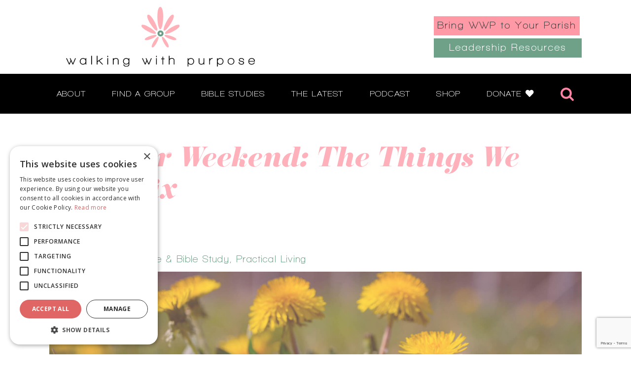

--- FILE ---
content_type: text/html; charset=UTF-8
request_url: https://walkingwithpurpose.com/for-your-weekend-the-things-we-cant-fix/
body_size: 21030
content:
<!DOCTYPE html>
<html lang="en-US" prefix="og: https://ogp.me/ns#" >
<head>
<meta charset="UTF-8">
<meta name="viewport" content="width=device-width, initial-scale=1.0">
<!-- WP_HEAD() START -->
<link rel="preload" as="style" href="https://fonts.googleapis.com/css?family=Open+Sans:100,200,300,400,500,600,700,800,900|Source+Sans+Pro:100,200,300,400,500,600,700,800,900|Special+Elite:100,200,300,400,500,600,700,800,900" >
<link rel="stylesheet" href="https://fonts.googleapis.com/css?family=Open+Sans:100,200,300,400,500,600,700,800,900|Source+Sans+Pro:100,200,300,400,500,600,700,800,900|Special+Elite:100,200,300,400,500,600,700,800,900">
	<style>img:is([sizes="auto" i], [sizes^="auto," i]) { contain-intrinsic-size: 3000px 1500px }</style>
	<script type="text/javascript" charset="UTF-8" data-cs-platform="wordpress" src="https://cdn.cookie-script.com/s/d9fca360e7b816fa7f43b30d968bce9c.js" id="cookie_script-js-with"></script>
<!-- Search Engine Optimization by Rank Math - https://rankmath.com/ -->
<title>For Your Weekend: The Things We Can’t Fix - Walking With Purpose</title>
<meta name="description" content="Dig Deeper into Sunday’s Gospel: Read Matthew 13:24–30"/>
<meta name="robots" content="index, follow, max-snippet:-1, max-video-preview:-1, max-image-preview:large"/>
<link rel="canonical" href="https://walkingwithpurpose.com/for-your-weekend-the-things-we-cant-fix/" />
<meta property="og:locale" content="en_US" />
<meta property="og:type" content="article" />
<meta property="og:title" content="For Your Weekend: The Things We Can’t Fix - Walking With Purpose" />
<meta property="og:description" content="Dig Deeper into Sunday’s Gospel: Read Matthew 13:24–30" />
<meta property="og:url" content="https://walkingwithpurpose.com/for-your-weekend-the-things-we-cant-fix/" />
<meta property="og:site_name" content="Walking With Purpose" />
<meta property="article:tag" content="confidence in God" />
<meta property="article:tag" content="parables" />
<meta property="article:tag" content="the garden of the soul" />
<meta property="article:tag" content="weeds and wheat" />
<meta property="article:tag" content="weeds of life" />
<meta property="article:section" content="Scripture &amp; Bible Study" />
<meta property="og:image" content="https://walkingwithpurpose.com/wp-content/uploads/Blog_Jul-2023_Jul-22_LP-1024x477.jpg" />
<meta property="og:image:secure_url" content="https://walkingwithpurpose.com/wp-content/uploads/Blog_Jul-2023_Jul-22_LP-1024x477.jpg" />
<meta property="og:image:width" content="1024" />
<meta property="og:image:height" content="477" />
<meta property="og:image:alt" content="Matthew 13:24–30" />
<meta property="og:image:type" content="image/jpeg" />
<meta property="article:published_time" content="2023-07-22T00:21:56-04:00" />
<meta name="twitter:card" content="summary_large_image" />
<meta name="twitter:title" content="For Your Weekend: The Things We Can’t Fix - Walking With Purpose" />
<meta name="twitter:description" content="Dig Deeper into Sunday’s Gospel: Read Matthew 13:24–30" />
<meta name="twitter:image" content="https://walkingwithpurpose.com/wp-content/uploads/Blog_Jul-2023_Jul-22_LP-1024x477.jpg" />
<meta name="twitter:label1" content="Written by" />
<meta name="twitter:data1" content="WWP" />
<meta name="twitter:label2" content="Time to read" />
<meta name="twitter:data2" content="6 minutes" />
<script type="application/ld+json" class="rank-math-schema">{"@context":"https://schema.org","@graph":[{"@type":["EducationalOrganization","Organization"],"@id":"https://walkingwithpurpose.com/#organization","name":"Walking With Purpose","url":"https://walkingwithpurpose.com","logo":{"@type":"ImageObject","@id":"https://walkingwithpurpose.com/#logo","url":"https://walkingwithpurpose.com/wp-content/uploads/logo-wwp.jpg","contentUrl":"https://walkingwithpurpose.com/wp-content/uploads/logo-wwp.jpg","caption":"Walking With Purpose","inLanguage":"en-US","width":"233","height":"233"}},{"@type":"WebSite","@id":"https://walkingwithpurpose.com/#website","url":"https://walkingwithpurpose.com","name":"Walking With Purpose","publisher":{"@id":"https://walkingwithpurpose.com/#organization"},"inLanguage":"en-US"},{"@type":"ImageObject","@id":"https://walkingwithpurpose.com/wp-content/uploads/Blog_Jul-2023_Jul-22_LP-scaled.jpg","url":"https://walkingwithpurpose.com/wp-content/uploads/Blog_Jul-2023_Jul-22_LP-scaled.jpg","width":"2048","height":"954","inLanguage":"en-US"},{"@type":"WebPage","@id":"https://walkingwithpurpose.com/for-your-weekend-the-things-we-cant-fix/#webpage","url":"https://walkingwithpurpose.com/for-your-weekend-the-things-we-cant-fix/","name":"For Your Weekend: The Things We Can\u2019t Fix - Walking With Purpose","datePublished":"2023-07-22T00:21:56-04:00","dateModified":"2023-07-22T00:21:56-04:00","isPartOf":{"@id":"https://walkingwithpurpose.com/#website"},"primaryImageOfPage":{"@id":"https://walkingwithpurpose.com/wp-content/uploads/Blog_Jul-2023_Jul-22_LP-scaled.jpg"},"inLanguage":"en-US"},{"@type":"Person","@id":"https://walkingwithpurpose.com/author/wwp-author/","name":"WWP","url":"https://walkingwithpurpose.com/author/wwp-author/","image":{"@type":"ImageObject","@id":"https://secure.gravatar.com/avatar/4ba6387d892d475f67c896e9553fa43404694a08521700af3d01e937f9e920b9?s=96&amp;d=mm&amp;r=g","url":"https://secure.gravatar.com/avatar/4ba6387d892d475f67c896e9553fa43404694a08521700af3d01e937f9e920b9?s=96&amp;d=mm&amp;r=g","caption":"WWP","inLanguage":"en-US"},"worksFor":{"@id":"https://walkingwithpurpose.com/#organization"}},{"@type":"BlogPosting","headline":"For Your Weekend: The Things We Can\u2019t Fix - Walking With Purpose","keywords":"Matthew 13:24\u201330","datePublished":"2023-07-22T00:21:56-04:00","dateModified":"2023-07-22T00:21:56-04:00","articleSection":"Practical Living, Scripture &amp; Bible Study","author":{"@id":"https://walkingwithpurpose.com/author/wwp-author/","name":"WWP"},"publisher":{"@id":"https://walkingwithpurpose.com/#organization"},"description":"Dig Deeper into Sunday\u2019s Gospel: Read Matthew 13:24\u201330","name":"For Your Weekend: The Things We Can\u2019t Fix - Walking With Purpose","@id":"https://walkingwithpurpose.com/for-your-weekend-the-things-we-cant-fix/#richSnippet","isPartOf":{"@id":"https://walkingwithpurpose.com/for-your-weekend-the-things-we-cant-fix/#webpage"},"image":{"@id":"https://walkingwithpurpose.com/wp-content/uploads/Blog_Jul-2023_Jul-22_LP-scaled.jpg"},"inLanguage":"en-US","mainEntityOfPage":{"@id":"https://walkingwithpurpose.com/for-your-weekend-the-things-we-cant-fix/#webpage"}}]}</script>
<!-- /Rank Math WordPress SEO plugin -->

<link rel='dns-prefetch' href='//ajax.googleapis.com' />
<link rel='dns-prefetch' href='//player.vimeo.com' />
<link rel='dns-prefetch' href='//use.typekit.net' />
<link rel="alternate" type="application/rss+xml" title="Walking With Purpose &raquo; For Your Weekend: The Things We Can’t Fix Comments Feed" href="https://walkingwithpurpose.com/for-your-weekend-the-things-we-cant-fix/feed/" />
<link rel='stylesheet' id='sbi_styles-css' href='https://walkingwithpurpose.com/wp-content/plugins/instagram-feed/css/sbi-styles.min.css?ver=6.10.0' type='text/css' media='all' />
<link rel='stylesheet' id='wp-block-library-css' href='https://walkingwithpurpose.com/wp-includes/css/dist/block-library/style.min.css?ver=6.8.3' type='text/css' media='all' />
<style id='classic-theme-styles-inline-css' type='text/css'>
/*! This file is auto-generated */
.wp-block-button__link{color:#fff;background-color:#32373c;border-radius:9999px;box-shadow:none;text-decoration:none;padding:calc(.667em + 2px) calc(1.333em + 2px);font-size:1.125em}.wp-block-file__button{background:#32373c;color:#fff;text-decoration:none}
</style>
<link rel='stylesheet' id='wp-components-css' href='https://walkingwithpurpose.com/wp-includes/css/dist/components/style.min.css?ver=6.8.3' type='text/css' media='all' />
<link rel='stylesheet' id='wp-preferences-css' href='https://walkingwithpurpose.com/wp-includes/css/dist/preferences/style.min.css?ver=6.8.3' type='text/css' media='all' />
<link rel='stylesheet' id='wp-block-editor-css' href='https://walkingwithpurpose.com/wp-includes/css/dist/block-editor/style.min.css?ver=6.8.3' type='text/css' media='all' />
<link rel='stylesheet' id='popup-maker-block-library-style-css' href='https://walkingwithpurpose.com/wp-content/plugins/popup-maker/dist/packages/block-library-style.css?ver=dbea705cfafe089d65f1' type='text/css' media='all' />
<style id='global-styles-inline-css' type='text/css'>
:root{--wp--preset--aspect-ratio--square: 1;--wp--preset--aspect-ratio--4-3: 4/3;--wp--preset--aspect-ratio--3-4: 3/4;--wp--preset--aspect-ratio--3-2: 3/2;--wp--preset--aspect-ratio--2-3: 2/3;--wp--preset--aspect-ratio--16-9: 16/9;--wp--preset--aspect-ratio--9-16: 9/16;--wp--preset--color--black: #000000;--wp--preset--color--cyan-bluish-gray: #abb8c3;--wp--preset--color--white: #ffffff;--wp--preset--color--pale-pink: #f78da7;--wp--preset--color--vivid-red: #cf2e2e;--wp--preset--color--luminous-vivid-orange: #ff6900;--wp--preset--color--luminous-vivid-amber: #fcb900;--wp--preset--color--light-green-cyan: #7bdcb5;--wp--preset--color--vivid-green-cyan: #00d084;--wp--preset--color--pale-cyan-blue: #8ed1fc;--wp--preset--color--vivid-cyan-blue: #0693e3;--wp--preset--color--vivid-purple: #9b51e0;--wp--preset--gradient--vivid-cyan-blue-to-vivid-purple: linear-gradient(135deg,rgba(6,147,227,1) 0%,rgb(155,81,224) 100%);--wp--preset--gradient--light-green-cyan-to-vivid-green-cyan: linear-gradient(135deg,rgb(122,220,180) 0%,rgb(0,208,130) 100%);--wp--preset--gradient--luminous-vivid-amber-to-luminous-vivid-orange: linear-gradient(135deg,rgba(252,185,0,1) 0%,rgba(255,105,0,1) 100%);--wp--preset--gradient--luminous-vivid-orange-to-vivid-red: linear-gradient(135deg,rgba(255,105,0,1) 0%,rgb(207,46,46) 100%);--wp--preset--gradient--very-light-gray-to-cyan-bluish-gray: linear-gradient(135deg,rgb(238,238,238) 0%,rgb(169,184,195) 100%);--wp--preset--gradient--cool-to-warm-spectrum: linear-gradient(135deg,rgb(74,234,220) 0%,rgb(151,120,209) 20%,rgb(207,42,186) 40%,rgb(238,44,130) 60%,rgb(251,105,98) 80%,rgb(254,248,76) 100%);--wp--preset--gradient--blush-light-purple: linear-gradient(135deg,rgb(255,206,236) 0%,rgb(152,150,240) 100%);--wp--preset--gradient--blush-bordeaux: linear-gradient(135deg,rgb(254,205,165) 0%,rgb(254,45,45) 50%,rgb(107,0,62) 100%);--wp--preset--gradient--luminous-dusk: linear-gradient(135deg,rgb(255,203,112) 0%,rgb(199,81,192) 50%,rgb(65,88,208) 100%);--wp--preset--gradient--pale-ocean: linear-gradient(135deg,rgb(255,245,203) 0%,rgb(182,227,212) 50%,rgb(51,167,181) 100%);--wp--preset--gradient--electric-grass: linear-gradient(135deg,rgb(202,248,128) 0%,rgb(113,206,126) 100%);--wp--preset--gradient--midnight: linear-gradient(135deg,rgb(2,3,129) 0%,rgb(40,116,252) 100%);--wp--preset--font-size--small: 13px;--wp--preset--font-size--medium: 20px;--wp--preset--font-size--large: 36px;--wp--preset--font-size--x-large: 42px;--wp--preset--spacing--20: 0.44rem;--wp--preset--spacing--30: 0.67rem;--wp--preset--spacing--40: 1rem;--wp--preset--spacing--50: 1.5rem;--wp--preset--spacing--60: 2.25rem;--wp--preset--spacing--70: 3.38rem;--wp--preset--spacing--80: 5.06rem;--wp--preset--shadow--natural: 6px 6px 9px rgba(0, 0, 0, 0.2);--wp--preset--shadow--deep: 12px 12px 50px rgba(0, 0, 0, 0.4);--wp--preset--shadow--sharp: 6px 6px 0px rgba(0, 0, 0, 0.2);--wp--preset--shadow--outlined: 6px 6px 0px -3px rgba(255, 255, 255, 1), 6px 6px rgba(0, 0, 0, 1);--wp--preset--shadow--crisp: 6px 6px 0px rgba(0, 0, 0, 1);}:where(.is-layout-flex){gap: 0.5em;}:where(.is-layout-grid){gap: 0.5em;}body .is-layout-flex{display: flex;}.is-layout-flex{flex-wrap: wrap;align-items: center;}.is-layout-flex > :is(*, div){margin: 0;}body .is-layout-grid{display: grid;}.is-layout-grid > :is(*, div){margin: 0;}:where(.wp-block-columns.is-layout-flex){gap: 2em;}:where(.wp-block-columns.is-layout-grid){gap: 2em;}:where(.wp-block-post-template.is-layout-flex){gap: 1.25em;}:where(.wp-block-post-template.is-layout-grid){gap: 1.25em;}.has-black-color{color: var(--wp--preset--color--black) !important;}.has-cyan-bluish-gray-color{color: var(--wp--preset--color--cyan-bluish-gray) !important;}.has-white-color{color: var(--wp--preset--color--white) !important;}.has-pale-pink-color{color: var(--wp--preset--color--pale-pink) !important;}.has-vivid-red-color{color: var(--wp--preset--color--vivid-red) !important;}.has-luminous-vivid-orange-color{color: var(--wp--preset--color--luminous-vivid-orange) !important;}.has-luminous-vivid-amber-color{color: var(--wp--preset--color--luminous-vivid-amber) !important;}.has-light-green-cyan-color{color: var(--wp--preset--color--light-green-cyan) !important;}.has-vivid-green-cyan-color{color: var(--wp--preset--color--vivid-green-cyan) !important;}.has-pale-cyan-blue-color{color: var(--wp--preset--color--pale-cyan-blue) !important;}.has-vivid-cyan-blue-color{color: var(--wp--preset--color--vivid-cyan-blue) !important;}.has-vivid-purple-color{color: var(--wp--preset--color--vivid-purple) !important;}.has-black-background-color{background-color: var(--wp--preset--color--black) !important;}.has-cyan-bluish-gray-background-color{background-color: var(--wp--preset--color--cyan-bluish-gray) !important;}.has-white-background-color{background-color: var(--wp--preset--color--white) !important;}.has-pale-pink-background-color{background-color: var(--wp--preset--color--pale-pink) !important;}.has-vivid-red-background-color{background-color: var(--wp--preset--color--vivid-red) !important;}.has-luminous-vivid-orange-background-color{background-color: var(--wp--preset--color--luminous-vivid-orange) !important;}.has-luminous-vivid-amber-background-color{background-color: var(--wp--preset--color--luminous-vivid-amber) !important;}.has-light-green-cyan-background-color{background-color: var(--wp--preset--color--light-green-cyan) !important;}.has-vivid-green-cyan-background-color{background-color: var(--wp--preset--color--vivid-green-cyan) !important;}.has-pale-cyan-blue-background-color{background-color: var(--wp--preset--color--pale-cyan-blue) !important;}.has-vivid-cyan-blue-background-color{background-color: var(--wp--preset--color--vivid-cyan-blue) !important;}.has-vivid-purple-background-color{background-color: var(--wp--preset--color--vivid-purple) !important;}.has-black-border-color{border-color: var(--wp--preset--color--black) !important;}.has-cyan-bluish-gray-border-color{border-color: var(--wp--preset--color--cyan-bluish-gray) !important;}.has-white-border-color{border-color: var(--wp--preset--color--white) !important;}.has-pale-pink-border-color{border-color: var(--wp--preset--color--pale-pink) !important;}.has-vivid-red-border-color{border-color: var(--wp--preset--color--vivid-red) !important;}.has-luminous-vivid-orange-border-color{border-color: var(--wp--preset--color--luminous-vivid-orange) !important;}.has-luminous-vivid-amber-border-color{border-color: var(--wp--preset--color--luminous-vivid-amber) !important;}.has-light-green-cyan-border-color{border-color: var(--wp--preset--color--light-green-cyan) !important;}.has-vivid-green-cyan-border-color{border-color: var(--wp--preset--color--vivid-green-cyan) !important;}.has-pale-cyan-blue-border-color{border-color: var(--wp--preset--color--pale-cyan-blue) !important;}.has-vivid-cyan-blue-border-color{border-color: var(--wp--preset--color--vivid-cyan-blue) !important;}.has-vivid-purple-border-color{border-color: var(--wp--preset--color--vivid-purple) !important;}.has-vivid-cyan-blue-to-vivid-purple-gradient-background{background: var(--wp--preset--gradient--vivid-cyan-blue-to-vivid-purple) !important;}.has-light-green-cyan-to-vivid-green-cyan-gradient-background{background: var(--wp--preset--gradient--light-green-cyan-to-vivid-green-cyan) !important;}.has-luminous-vivid-amber-to-luminous-vivid-orange-gradient-background{background: var(--wp--preset--gradient--luminous-vivid-amber-to-luminous-vivid-orange) !important;}.has-luminous-vivid-orange-to-vivid-red-gradient-background{background: var(--wp--preset--gradient--luminous-vivid-orange-to-vivid-red) !important;}.has-very-light-gray-to-cyan-bluish-gray-gradient-background{background: var(--wp--preset--gradient--very-light-gray-to-cyan-bluish-gray) !important;}.has-cool-to-warm-spectrum-gradient-background{background: var(--wp--preset--gradient--cool-to-warm-spectrum) !important;}.has-blush-light-purple-gradient-background{background: var(--wp--preset--gradient--blush-light-purple) !important;}.has-blush-bordeaux-gradient-background{background: var(--wp--preset--gradient--blush-bordeaux) !important;}.has-luminous-dusk-gradient-background{background: var(--wp--preset--gradient--luminous-dusk) !important;}.has-pale-ocean-gradient-background{background: var(--wp--preset--gradient--pale-ocean) !important;}.has-electric-grass-gradient-background{background: var(--wp--preset--gradient--electric-grass) !important;}.has-midnight-gradient-background{background: var(--wp--preset--gradient--midnight) !important;}.has-small-font-size{font-size: var(--wp--preset--font-size--small) !important;}.has-medium-font-size{font-size: var(--wp--preset--font-size--medium) !important;}.has-large-font-size{font-size: var(--wp--preset--font-size--large) !important;}.has-x-large-font-size{font-size: var(--wp--preset--font-size--x-large) !important;}
:where(.wp-block-post-template.is-layout-flex){gap: 1.25em;}:where(.wp-block-post-template.is-layout-grid){gap: 1.25em;}
:where(.wp-block-columns.is-layout-flex){gap: 2em;}:where(.wp-block-columns.is-layout-grid){gap: 2em;}
:root :where(.wp-block-pullquote){font-size: 1.5em;line-height: 1.6;}
</style>
<link rel='stylesheet' id='vendor-css' href='https://walkingwithpurpose.com/vendor/fontawesome/css/all.min.css?ver=6.8.3' type='text/css' media='all' />
<link rel='stylesheet' id='typekit-css' href='https://use.typekit.net/qws2yvs.css?ver=6.8.3' type='text/css' media='all' />
<link rel='stylesheet' id='contact-form-7-css' href='https://walkingwithpurpose.com/wp-content/plugins/contact-form-7/includes/css/styles.css?ver=6.1.4' type='text/css' media='all' />
<link rel='stylesheet' id='wwp-custom-stylesheet-css' href='https://walkingwithpurpose.com/wp-content/plugins/custom-wwp-code/assets/wwp-style.css?ver=123' type='text/css' media='1' />
<link rel='stylesheet' id='oxygen-css' href='https://walkingwithpurpose.com/wp-content/plugins/oxygen/component-framework/oxygen.css?ver=4.9.5' type='text/css' media='all' />
<link rel='stylesheet' id='wppopups-base-css' href='https://walkingwithpurpose.com/wp-content/plugins/wp-popups-lite/src/assets/css/wppopups-base.css?ver=2.2.0.3' type='text/css' media='all' />
<link rel='stylesheet' id='searchwp-forms-css' href='https://walkingwithpurpose.com/wp-content/plugins/searchwp/assets/css/frontend/search-forms.min.css?ver=4.5.6' type='text/css' media='all' />
<link rel='stylesheet' id='__EPYT__style-css' href='https://walkingwithpurpose.com/wp-content/plugins/youtube-embed-plus/styles/ytprefs.min.css?ver=14.2.4' type='text/css' media='all' />
<style id='__EPYT__style-inline-css' type='text/css'>

                .epyt-gallery-thumb {
                        width: 33.333%;
                }
                
</style>
<script type="text/javascript" src="//ajax.googleapis.com/ajax/libs/jquery/3.6.0/jquery.min.js" id="jquery-js"></script>
<script type="text/javascript" src="https://player.vimeo.com/api/player.js?ver=1.0" id="vimeo-play-js"></script>
<script type="text/javascript" src="https://walkingwithpurpose.com/vendor/jquery-migrate.min.js?ver=3.0.0" id="jquery-migrate-js"></script>
<script type="text/javascript" src="https://walkingwithpurpose.com/wp-content/plugins/custom-wwp-code/assets/jquery.cookie.js?ver=123" id="wwp-jquery-cookie-js"></script>
<script type="text/javascript" id="__ytprefs__-js-extra">
/* <![CDATA[ */
var _EPYT_ = {"ajaxurl":"https:\/\/walkingwithpurpose.com\/wp-admin\/admin-ajax.php","security":"f0351cc762","gallery_scrolloffset":"20","eppathtoscripts":"https:\/\/walkingwithpurpose.com\/wp-content\/plugins\/youtube-embed-plus\/scripts\/","eppath":"https:\/\/walkingwithpurpose.com\/wp-content\/plugins\/youtube-embed-plus\/","epresponsiveselector":"[\"iframe.__youtube_prefs_widget__\"]","epdovol":"1","version":"14.2.4","evselector":"iframe.__youtube_prefs__[src], iframe[src*=\"youtube.com\/embed\/\"], iframe[src*=\"youtube-nocookie.com\/embed\/\"]","ajax_compat":"","maxres_facade":"eager","ytapi_load":"light","pause_others":"","stopMobileBuffer":"1","facade_mode":"","not_live_on_channel":""};
/* ]]> */
</script>
<script type="text/javascript" src="https://walkingwithpurpose.com/wp-content/plugins/youtube-embed-plus/scripts/ytprefs.min.js?ver=14.2.4" id="__ytprefs__-js"></script>
<link rel="https://api.w.org/" href="https://walkingwithpurpose.com/wp-json/" /><link rel="alternate" title="JSON" type="application/json" href="https://walkingwithpurpose.com/wp-json/wp/v2/posts/45152" /><link rel="EditURI" type="application/rsd+xml" title="RSD" href="https://walkingwithpurpose.com/xmlrpc.php?rsd" />
<meta name="generator" content="WordPress 6.8.3" />
<link rel='shortlink' href='https://walkingwithpurpose.com/?p=45152' />
<link rel="alternate" title="oEmbed (JSON)" type="application/json+oembed" href="https://walkingwithpurpose.com/wp-json/oembed/1.0/embed?url=https%3A%2F%2Fwalkingwithpurpose.com%2Ffor-your-weekend-the-things-we-cant-fix%2F" />
<link rel="alternate" title="oEmbed (XML)" type="text/xml+oembed" href="https://walkingwithpurpose.com/wp-json/oembed/1.0/embed?url=https%3A%2F%2Fwalkingwithpurpose.com%2Ffor-your-weekend-the-things-we-cant-fix%2F&#038;format=xml" />
<!-- Global site tag (gtag.js) - Google Analytics -->
<script async src="https://www.googletagmanager.com/gtag/js?id=G-47L9E577DJ"></script>
<script>
  window.dataLayer = window.dataLayer || [];
  function gtag(){dataLayer.push(arguments);}
  gtag('js', new Date());

  gtag('config', 'G-47L9E577DJ');
</script>

	<!-- Google Tag Manager -->
<script>(function(w,d,s,l,i){w[l]=w[l]||[];w[l].push({'gtm.start':
new Date().getTime(),event:'gtm.js'});var f=d.getElementsByTagName(s)[0],
j=d.createElement(s),dl=l!='dataLayer'?'&l='+l:'';j.async=true;j.src=
'https://www.googletagmanager.com/gtm.js?id='+i+dl;f.parentNode.insertBefore(j,f);
})(window,document,'script','dataLayer','GTM-TTCFMVC');</script>
<!-- End Google Tag Manager -->

<!-- Google Tag Manager -->
<script>(function(w,d,s,l,i){w[l]=w[l]||[];w[l].push({'gtm.start':
new Date().getTime(),event:'gtm.js'});var f=d.getElementsByTagName(s)[0],
j=d.createElement(s),dl=l!='dataLayer'?'&l='+l:'';j.async=true;j.src=
'https://www.googletagmanager.com/gtm.js?id='+i+dl;f.parentNode.insertBefore(j,f);
})(window,document,'script','dataLayer','GTM-PXWJFPB');</script>
<!-- End Google Tag Manager -->

<!-- Hotjar Tracking Code for https://walkingwithpurpose.com/ -->
<script>
    (function(h,o,t,j,a,r){
        h.hj=h.hj||function(){(h.hj.q=h.hj.q||[]).push(arguments)};
        h._hjSettings={hjid:2687500,hjsv:6};
        a=o.getElementsByTagName('head')[0];
        r=o.createElement('script');r.async=1;
        r.src=t+h._hjSettings.hjid+j+h._hjSettings.hjsv;
        a.appendChild(r);
    })(window,document,'https://static.hotjar.com/c/hotjar-','.js?sv=');
</script>
<meta name="facebook-domain-verification" content="z4wiz6gaabpncvc4llelekdbhgsez5" />

<script type='text/javascript'>
piAId = '977973';
piCId = '';
piHostname = 'wwp.walkingwithpurpose.com';

(function() {
	function async_load(){
		var s = document.createElement('script'); s.type = 'text/javascript';
		s.src = ('https:' == document.location.protocol ? 'https://' : 'http://') + piHostname + '/pd.js';
		var c = document.getElementsByTagName('script')[0]; c.parentNode.insertBefore(s, c);
	}
	if(window.attachEvent) { window.attachEvent('onload', async_load); }
	else { window.addEventListener('load', async_load, false); }
})();
</script>

<!-- Facebook Pixel Code -->
<script>
!function(f,b,e,v,n,t,s)
{if(f.fbq)return;n=f.fbq=function(){n.callMethod?
n.callMethod.apply(n,arguments):n.queue.push(arguments)};
if(!f._fbq)f._fbq=n;n.push=n;n.loaded=!0;n.version='2.0';
n.queue=[];t=b.createElement(e);t.async=!0;
t.src=v;s=b.getElementsByTagName(e)[0];
s.parentNode.insertBefore(t,s)}(window, document,'script',
'https://connect.facebook.net/en_US/fbevents.js');
fbq('init', '1877450459032415');
fbq('track', 'PageView');
</script>
<noscript><img height="1" width="1" style="display:none"
src="https://www.facebook.com/tr?id=1877450459032415&ev=PageView&noscript=1"
/></noscript>

<!-- End Facebook Pixel Code -->
<link rel="icon" href="https://walkingwithpurpose.com/wp-content/uploads/cropped-wwp-icon-32x32.png" sizes="32x32" />
<link rel="icon" href="https://walkingwithpurpose.com/wp-content/uploads/cropped-wwp-icon-192x192.png" sizes="192x192" />
<link rel="apple-touch-icon" href="https://walkingwithpurpose.com/wp-content/uploads/cropped-wwp-icon-180x180.png" />
<meta name="msapplication-TileImage" content="https://walkingwithpurpose.com/wp-content/uploads/cropped-wwp-icon-270x270.png" />
		<style type="text/css" id="wp-custom-css">
			.find-a-group-overlay #gmw-submit-1#gmw-submit-1 {
    width: auto !important;
    border-radius: 0 !important;
    padding: 25px 50px 15px !important;
    height: auto !important;
    font-size: 22px;
    line-height: 22px !important;
    margin-top: 20px;
}
input.wfAutosuggest.tt-input.tt-hint {
    opacity: 0 !important;
}
span.twitter-typeahead input#tfa_1115 {
    padding: 5px 30px !important;
}
div#tfa_1115-D i.fa.fa-search.tt-search {
    top: 9px !important;
    left: 8px !important;
}
div#tfa_1115-D i.fa.fa-times-circle.tt-clear {
    bottom: 8px;
}
div#tfa_1115-D i.fa.fa-spinner.fa-pulse.fa-fw.tt-spinner {
    bottom: 9px;
    right: 2px;
}

form#cmplz-datarequest-form {
    display: none;
}		</style>
		<link rel='stylesheet' id='oxygen-cache-39668-css' href='//walkingwithpurpose.com/wp-content/uploads/oxygen/css/39668.css?cache=1767358506&#038;ver=6.8.3' type='text/css' media='all' />
<link rel='stylesheet' id='oxygen-cache-39667-css' href='//walkingwithpurpose.com/wp-content/uploads/oxygen/css/39667.css?cache=1755029319&#038;ver=6.8.3' type='text/css' media='all' />
<link rel='stylesheet' id='oxygen-cache-39664-css' href='//walkingwithpurpose.com/wp-content/uploads/oxygen/css/39664.css?cache=1757943008&#038;ver=6.8.3' type='text/css' media='all' />
<link rel='stylesheet' id='oxygen-cache-39663-css' href='//walkingwithpurpose.com/wp-content/uploads/oxygen/css/39663.css?cache=1764088039&#038;ver=6.8.3' type='text/css' media='all' />
<link rel='stylesheet' id='oxygen-cache-39713-css' href='//walkingwithpurpose.com/wp-content/uploads/oxygen/css/39713.css?cache=1755029302&#038;ver=6.8.3' type='text/css' media='all' />
<link rel='stylesheet' id='oxygen-universal-styles-css' href='//walkingwithpurpose.com/wp-content/uploads/oxygen/css/universal.css?cache=1769031793&#038;ver=6.8.3' type='text/css' media='all' />
<!-- END OF WP_HEAD() -->
</head>
<body class="wp-singular post-template-default single single-post postid-45152 single-format-standard wp-theme-oxygen-is-not-a-theme  wp-embed-responsive oxygen-body" >




						<div id="code_block-757-20708" class="ct-code-block" ><div id="menu-responsive" class="mobile-menu" style="min-height: 1257px; display: none; width: 0px;">
		<div id="menu-responsive-inner" class="mobile-menu-inner" style="opacity: 0;">
			
			<a href="" class="close-responsive-nav">
				<span></span>
			</a>
          
  			<div id="responsive-nav" class="mobile-nav"><ul id="menu-main-menu" class="menu"><li id="menu-item-39832" class="menu-item menu-item-type-custom menu-item-object-custom menu-item-has-children menu-item-39832"><a href="/about/">About</a>
<ul class="sub-menu">
	<li id="menu-item-39833" class="menu-item menu-item-type-custom menu-item-object-custom menu-item-39833"><a href="/our-apostolate/">Our Apostolate</a></li>
	<li id="menu-item-39834" class="menu-item menu-item-type-custom menu-item-object-custom menu-item-39834"><a href="/our-story/">Our Story</a></li>
	<li id="menu-item-39835" class="menu-item menu-item-type-custom menu-item-object-custom menu-item-39835"><a href="/our-impact/">Our Impact</a></li>
	<li id="menu-item-39836" class="menu-item menu-item-type-custom menu-item-object-custom menu-item-39836"><a href="/endorsements/">Endorsements</a></li>
	<li id="menu-item-39837" class="menu-item menu-item-type-custom menu-item-object-custom menu-item-39837"><a href="/team/">Team</a></li>
	<li id="menu-item-39838" class="menu-item menu-item-type-custom menu-item-object-custom menu-item-39838"><a href="/annual-reports/">Annual Reports</a></li>
	<li id="menu-item-39839" class="menu-item menu-item-type-custom menu-item-object-custom menu-item-39839"><a href="/join-our-team/">Join our Team</a></li>
	<li id="menu-item-41370" class="menu-item menu-item-type-custom menu-item-object-custom menu-item-41370"><a href="https://walkingwithpurpose.com/speaking-info/">Speaking Info</a></li>
</ul>
</li>
<li id="menu-item-39840" class="menu-item menu-item-type-custom menu-item-object-custom menu-item-has-children menu-item-39840"><a href="/find-a-group/">Find a Group</a>
<ul class="sub-menu">
	<li id="menu-item-41650" class="menu-item menu-item-type-custom menu-item-object-custom menu-item-41650"><a href="/find-a-group/?id=parish-groups">Parish Groups</a></li>
	<li id="menu-item-41651" class="menu-item menu-item-type-custom menu-item-object-custom menu-item-41651"><a href="/find-a-group/?id=virtual-groups">Virtual Groups</a></li>
	<li id="menu-item-41652" class="menu-item menu-item-type-custom menu-item-object-custom menu-item-41652"><a href="/find-a-group/?id=home-groups">Home Groups</a></li>
	<li id="menu-item-47253" class="menu-item menu-item-type-post_type menu-item-object-page menu-item-47253"><a href="https://walkingwithpurpose.com/school-based-programs/">School Groups</a></li>
	<li id="menu-item-45682" class="menu-item menu-item-type-post_type menu-item-object-page menu-item-45682"><a href="https://walkingwithpurpose.com/bring-wwp/">Bring WWP to Your Parish</a></li>
</ul>
</li>
<li id="menu-item-39841" class="menu-item menu-item-type-custom menu-item-object-custom menu-item-has-children menu-item-39841"><a href="/bible-study/">Bible Studies</a>
<ul class="sub-menu">
	<li id="menu-item-39842" class="menu-item menu-item-type-custom menu-item-object-custom menu-item-39842"><a href="/bible-study/adult-women">Adult Women</a></li>
	<li id="menu-item-39843" class="menu-item menu-item-type-custom menu-item-object-custom menu-item-39843"><a href="/bible-study/young-adult-women">Young Adult Women</a></li>
	<li id="menu-item-46242" class="menu-item menu-item-type-post_type menu-item-object-page menu-item-46242"><a href="https://walkingwithpurpose.com/bible-study/high-school-girls/">High School Girls</a></li>
	<li id="menu-item-39844" class="menu-item menu-item-type-custom menu-item-object-custom menu-item-39844"><a href="http://walkingwithpurpose.com/bible-study/tween-teen-girls">Tween/Teen Girls</a></li>
</ul>
</li>
<li id="menu-item-39845" class="menu-item menu-item-type-custom menu-item-object-custom menu-item-has-children menu-item-39845"><a href="#">The Latest</a>
<ul class="sub-menu">
	<li id="menu-item-39846" class="menu-item menu-item-type-custom menu-item-object-custom menu-item-39846"><a href="/blog/">Blog</a></li>
	<li id="menu-item-39847" class="menu-item menu-item-type-custom menu-item-object-custom menu-item-39847"><a href="/events/">Events</a></li>
	<li id="menu-item-39848" class="menu-item menu-item-type-custom menu-item-object-custom menu-item-39848"><a href="/in-the-news/">In the News</a></li>
	<li id="menu-item-39849" class="menu-item menu-item-type-custom menu-item-object-custom menu-item-39849"><a href="/interviews/">Interviews with Lisa</a></li>
	<li id="menu-item-39850" class="menu-item menu-item-type-custom menu-item-object-custom menu-item-39850"><a href="/praying-the-rosary/">Praying the Rosary</a></li>
	<li id="menu-item-39854" class="menu-item menu-item-type-custom menu-item-object-custom menu-item-39854"><a href="/free-printables/">Printables</a></li>
	<li id="menu-item-39852" class="menu-item menu-item-type-custom menu-item-object-custom menu-item-39852"><a href="/videos/">Videos</a></li>
</ul>
</li>
<li id="menu-item-45853" class="menu-item menu-item-type-post_type menu-item-object-page menu-item-45853"><a href="https://walkingwithpurpose.com/podcasts/">Podcast</a></li>
<li id="menu-item-39855" class="menu-item menu-item-type-custom menu-item-object-custom menu-item-has-children menu-item-39855"><a href="https://shop.walkingwithpurpose.com">Shop</a>
<ul class="sub-menu">
	<li id="menu-item-39856" class="menu-item menu-item-type-custom menu-item-object-custom menu-item-39856"><a href="https://shop.walkingwithpurpose.com/collections/study-guides">Bible Studies for Adult Women</a></li>
	<li id="menu-item-39857" class="menu-item menu-item-type-custom menu-item-object-custom menu-item-39857"><a href="https://shop.walkingwithpurpose.com/collections/young-adult-bible-studies">Bible Studies for Young Adult Women</a></li>
	<li id="menu-item-46308" class="menu-item menu-item-type-custom menu-item-object-custom menu-item-46308"><a href="https://shop.walkingwithpurpose.com/collections/sisters-of-strength">Sisters of Strength Ministry for High School Girls</a></li>
	<li id="menu-item-39858" class="menu-item menu-item-type-custom menu-item-object-custom menu-item-39858"><a href="https://shop.walkingwithpurpose.com/collections/blaze">BLAZE Ministry for Girls</a></li>
	<li id="menu-item-42345" class="menu-item menu-item-type-custom menu-item-object-custom menu-item-42345"><a href="https://shop.walkingwithpurpose.com/collections/e-books">e-Book Bible Studies</a></li>
	<li id="menu-item-39859" class="menu-item menu-item-type-custom menu-item-object-custom menu-item-39859"><a href="https://shop.walkingwithpurpose.com/collections/books-devotionals">Books &#038; Devotionals</a></li>
	<li id="menu-item-39860" class="menu-item menu-item-type-custom menu-item-object-custom menu-item-39860"><a href="https://shop.walkingwithpurpose.com/collections/gift-ideas">Gift Ideas</a></li>
	<li id="menu-item-39861" class="menu-item menu-item-type-custom menu-item-object-custom menu-item-39861"><a href="https://shop.walkingwithpurpose.com/collections/events">Event Registration</a></li>
	<li id="menu-item-39862" class="menu-item menu-item-type-custom menu-item-object-custom menu-item-39862"><a href="https://shop.walkingwithpurpose.com/collections/dvds">DVDs</a></li>
	<li id="menu-item-39863" class="menu-item menu-item-type-custom menu-item-object-custom menu-item-39863"><a href="https://shop.walkingwithpurpose.com/pages/digital-downloads">Digital Downloads</a></li>
</ul>
</li>
<li id="menu-item-39865" class="menu-item menu-item-type-custom menu-item-object-custom menu-item-has-children menu-item-39865"><a href="/giving/">Donate</a>
<ul class="sub-menu">
	<li id="menu-item-39866" class="menu-item menu-item-type-custom menu-item-object-custom menu-item-39866"><a href="/giving/#ways--to--give">Ways to Give</a></li>
	<li id="menu-item-39867" class="menu-item menu-item-type-custom menu-item-object-custom menu-item-39867"><a href="/giving/">Your Gift Matters</a></li>
	<li id="menu-item-39868" class="menu-item menu-item-type-custom menu-item-object-custom menu-item-39868"><a href="/giving/?id=st-therese-society">St. Therese Society</a></li>
	<li id="menu-item-39869" class="menu-item menu-item-type-custom menu-item-object-custom menu-item-39869"><a href="/giving/?id=little-flower-circle">Little Flower Circle</a></li>
	<li id="menu-item-48768" class="menu-item menu-item-type-post_type menu-item-object-page menu-item-48768"><a href="https://walkingwithpurpose.com/little-way/">Little Way</a></li>
	<li id="menu-item-46743" class="menu-item menu-item-type-post_type menu-item-object-page menu-item-46743"><a href="https://walkingwithpurpose.com/military/">Hope in the Trenches</a></li>
	<li id="menu-item-47049" class="menu-item menu-item-type-post_type menu-item-object-page menu-item-47049"><a href="https://walkingwithpurpose.com/donated-materials/">Donated Materials</a></li>
	<li id="menu-item-39870" class="menu-item menu-item-type-custom menu-item-object-custom menu-item-39870"><a href="/giving/#giving--faqs">Giving FAQs</a></li>
</ul>
</li>
</ul></div>          
          <a id="icon-search-mobile" class="ct-link big--menu--item" href="#" target="_self">
            <div id="fancy_icon-446-20708" class="ct-fancy-icon">
              <div class="search-text">Search</div>
              <svg id="svg-fancy_icon-446-20708">
                <use xlink:href="#FontAwesomeicon-search"></use>
              </svg>
            </div>
          </a>
          
          
		</div>
	</div></div><div id="code_block-14-20760" class="ct-code-block" ></div><div id="code_block-15-20760" class="ct-code-block" ></div><div id="search--code--box2" class="ct-code-block" ><div class="fusion-flyout-search">
  
    <div class="close-icon"></div>
  
  
 <div class="wrapbtns">
 <div class="wpbtn active">Search Pages</div>
 <div class="shopbtn">Search Products</div>
 </div>
    
    
    <form role="search" class="searchform fusion-search-form fusion-search-form-classic wwpages-form" method="get" action="/?s=">
    <div class="fusion-search-form-content">
      <div class="fusion-search-field search-field">
      <label><span class="screen-reader-text">Search for:</span>
      <input type="search" value="" name="s" class="s" placeholder="Search..." required="" aria-required="true" aria-label="">
      </label>
      </div>
      <!-- <div class="fusion-search-button search-button">
       <span class="icon-input-btn">
		<i class="fa fa-search"></i> 
		<input type="submit" class="fusion-search-submit searchsubmit" value="">
	</span>
      <input type="submit" class="fusion-search-submit searchsubmit" value=""> 
      </div>-->
      
      <button type="submit" class="search-bar--submit icon-fallback-text" style="
">
              	<span class="icon icon-search" aria-hidden="true"></span>
              	<span class="fallback-text">Search</span>
            	</button>
      
      </div>
    </form>






    <form role="search" class="searchform fusion-search-form fusion-search-form-classic shopify-form" method="get" action="https://shop.walkingwithpurpose.com/search" style="display:none;">
    <div class="fusion-search-form-content">
      <div class="fusion-search-field search-field">
        
      <label><span class="screen-reader-text">Search Products:</span>
      <input type="search" name="q" class="s" value="" placeholder="Search all products..." aria-label="Search all products...">
      </label>
        
      </div>

                <button type="submit" class="search-bar--submit icon-fallback-text">
              	<span class="icon icon-search" aria-hidden="true"></span>
              	<span class="fallback-text">Search</span>
            	</button>
      </div>
    </form>
  
  
  </div>

  
  
  <div class="fusion-flyout-menu-bg">
  
  
  
  </div></div><header id="_header-31-20708" class="oxy-header-wrapper oxy-overlay-header oxy-header" ><div id="_header_row-32-20708" class="oxy-header-row" ><div class="oxy-header-container"><div id="_header_left-33-20708" class="oxy-header-left" ><a id="link-125-20708" class="ct-link" href="https://walkingwithpurpose.com/"   ><img  id="image-38-20708" alt="" src="https://walkingwithpurpose.com/wp-content/uploads/logo-wwp.svg" class="ct-image"/></a></div><div id="_header_center-34-20708" class="oxy-header-center" ></div><div id="_header_right-35-20708" class="oxy-header-right" ><div id="div_block-88-20708" class="ct-div-block" ><a id="link_button-92-20708" class="ct-link-button btn-font--cali" href="https://walkingwithpurpose.com/bring-wwp/" target="_blank"  ><span style="font-style: normal;">Bring WWP to Your Parish</span><br></a><a id="link_button-16-39663" class="ct-link-button btn-font--cali" href="/start-a-group/?id=free-leadership-tips-and-tools" target="_self"  ><span style="font-style: normal;">Leadership Resources</span><br></a></div><div id="div_block-752-20708" class="ct-div-block" ><div id="div_block-749-20708" class="ct-div-block nav-icon hamburger-menu" ><div id="div_block-751-20708" class="ct-div-block" ></div></div></div></div></div></div></header>
		<section id="section-22-20708" class=" ct-section" ><div class="ct-section-inner-wrap"><div id="div_block-313-20708" class="ct-div-block big--menu--container" ><div id="div_block-318-20708" class="ct-div-block big--menu--item big--menu--parent--item" ><a id="link-131-20761" class="ct-link" href="https://walkingwithpurpose.com/about-2/"   ><div id="text_block-319-20708" class="ct-text-block" >About<br></div></a><div id="div_block-322-20708" class="ct-div-block big-sub--menu--container" ><div id="div_block-329-20708" class="ct-div-block ct-section-inner-wrap" ><div id="div_block-332-20708" class="ct-div-block menu--box--left" ><h1 id="headline-128-20761" class="ct-headline">Walking with Purpose</h1><div id="text_block-333-20708" class="ct-text-block" >At Walking with Purpose, we develop and deliver Catholic Bible studies to reach adult women, young adult women, and girls.</div></div><div id="div_block-354-20708" class="ct-div-block" ><a id="link_text-363-20708" class="ct-link-text principal--menu--links" href="https://walkingwithpurpose.com/our-apostolate/"   >Our Apostolate</a><a id="link_text-373-20708" class="ct-link-text principal--menu--links" href="https://walkingwithpurpose.com/our-story/"   >Our Story</a><a id="link_text-374-20708" class="ct-link-text principal--menu--links" href="https://walkingwithpurpose.com/our-impact/"   >Our Impact</a><a id="link_text-375-20708" class="ct-link-text principal--menu--links" href="https://walkingwithpurpose.com/endorsements/"   >Endorsements</a><a id="link_text-376-20708" class="ct-link-text principal--menu--links" href="https://walkingwithpurpose.com/team/"   >Team</a><a id="link_text-377-20708" class="ct-link-text principal--menu--links" href="https://walkingwithpurpose.com/annual-reports/"   >Annual Reports</a><a id="link_text-378-20708" class="ct-link-text principal--menu--links" href="https://walkingwithpurpose.com/join-our-team/"   >Join Our Team</a><a id="link_text-158-39664" class="ct-link-text principal--menu--links" href="https://walkingwithpurpose.com/speaking-info/"   >Speaking Info</a></div><section id="div_block-346-20708" class="ct-div-block ct-section-inner-wrap" ><div id="div_block-347-20708" class="ct-div-block" ></div></section></div></div></div><div id="div_block-502-20708" class="ct-div-block big--menu--item big--menu--parent--item big--menu--item--small" ><a id="link-138-20761" class="ct-link" href="/find-a-group/"   ><div id="text_block-503-20708" class="ct-text-block" >FIND A GROUP</div></a><div id="div_block-504-20708" class="ct-div-block big-sub--menu--container" ><div id="div_block-505-20708" class="ct-div-block ct-section-inner-wrap" ><div id="div_block-506-20708" class="ct-div-block menu--box--left" ><div id="text_block-508-20708" class="ct-text-block" >Learn about Bible study groups that meet in parishes, in schools, in homes, and virtually. You may also <a href="https://walkingwithpurpose.com/contact-us/">contact us</a> to learn how to bring WWP to your parish.</div></div><div id="div_block-509-20708" class="ct-div-block" ><a id="link_text-510-20708" class="ct-link-text principal--menu--links" href="/find-a-group/?id=parish-groups"   >Parish Groups</a><a id="link_text-512-20708" class="ct-link-text principal--menu--links" href="/find-a-group/?id=virtual-groups"   >Virtual Groups</a><a id="link_text-511-20708" class="ct-link-text principal--menu--links" href="/find-a-group/?id=home-groups"   >Home Groups</a><a id="link_text-195-39664" class="ct-link-text principal--menu--links" href="/school-based-programs/"   >School Groups</a><a id="link_text-188-39664" class="ct-link-text principal--menu--links" href="/bring-wwp/"   >Bring WWP to Your Parish</a></div><section id="div_block-516-20708" class="ct-div-block ct-section-inner-wrap" ><div id="div_block-517-20708" class="ct-div-block" ></div></section></div></div></div><div id="div_block-171-39664" class="ct-div-block big--menu--item big--menu--parent--item big--menu--item--small" ><a id="link-172-39664" class="ct-link" href="https://walkingwithpurpose.com/bible-study/"   ><div id="text_block-173-39664" class="ct-text-block" >Bible Studies</div></a><div id="div_block-174-39664" class="ct-div-block big-sub--menu--container" ><div id="div_block-175-39664" class="ct-div-block ct-section-inner-wrap" ><div id="div_block-176-39664" class="ct-div-block menu--box--left" ><div id="text_block-178-39664" class="ct-text-block" >Our studies are designed to give you all you need to encounter Christ personally through the pages of the Bible.</div></div><div id="div_block-179-39664" class="ct-div-block" ><a id="link_text-180-39664" class="ct-link-text principal--menu--links" href="/bible-study/adult-women"   >Adult Women</a><a id="link_text-181-39664" class="ct-link-text principal--menu--links" href="/bible-study/young-adult-women"   >Young Adult Women</a><a id="link_text-191-39664" class="ct-link-text principal--menu--links" href="/bible-study/high-school-girls"   >High School Girls</a><a id="link_text-182-39664" class="ct-link-text principal--menu--links" href="/bible-study/tween-teen-girls"   >Tween/Teen Girls</a></div><section id="div_block-183-39664" class="ct-div-block ct-section-inner-wrap" ><div id="div_block-184-39664" class="ct-div-block" ></div></section></div></div></div><div id="div_block-379-20708" class="ct-div-block big--menu--item big--menu--parent--item big--menu--item--small" ><div id="text_block-380-20708" class="ct-text-block" >The Latest<br></div><div id="div_block-447-20708" class="ct-div-block big-sub--menu--container" ><div id="div_block-448-20708" class="ct-div-block ct-section-inner-wrap" ><div id="div_block-449-20708" class="ct-div-block menu--box--left" ><div id="text_block-451-20708" class="ct-text-block" >Catch up on our events, blog posts, and latest news.</div></div><div id="div_block-452-20708" class="ct-div-block" ><a id="link_text-81-20761" class="ct-link-text principal--menu--links" href="https://walkingwithpurpose.com/blog/"   >Blog</a><a id="link_text-453-20708" class="ct-link-text principal--menu--links" href="https://walkingwithpurpose.com/events/"   >Events</a><a id="link_text-454-20708" class="ct-link-text principal--menu--links" href="https://walkingwithpurpose.com/in-the-news/"   >In the News</a><a id="link_text-455-20708" class="ct-link-text principal--menu--links" href="https://walkingwithpurpose.com/interviews/"   >Interviews with Lisa</a><a id="link_text-456-20708" class="ct-link-text principal--menu--links" href="https://walkingwithpurpose.com/praying-the-rosary/"   >Praying the Rosary</a><a id="link_text-190-39664" class="ct-link-text principal--menu--links" href="https://walkingwithpurpose.com/free-printables/"   >Printables</a><a id="link_text-457-20708" class="ct-link-text principal--menu--links" href="https://walkingwithpurpose.com/videos/"   >Videos</a></div><section id="div_block-460-20708" class="ct-div-block ct-section-inner-wrap" ><div id="div_block-461-20708" class="ct-div-block" ></div></section></div></div></div><a id="link-129-20761" class="ct-link big--menu--item" href="https://walkingwithpurpose.com/podcast/"   ><div id="text_block-130-20761" class="ct-text-block" >Podcast<br></div></a><div id="div_block-483-20708" class="ct-div-block big--menu--item big--menu--parent--item big--menu--item--small" ><a id="link-144-20761" class="ct-link" href="https://shop.walkingwithpurpose.com/" target="_self"  ><div id="text_block-484-20708" class="ct-text-block" >Shop<br></div></a><div id="div_block-485-20708" class="ct-div-block big-sub--menu--container" ><div id="div_block-486-20708" class="ct-div-block ct-section-inner-wrap" ><div id="div_block-487-20708" class="ct-div-block menu--box--left" ><div id="text_block-489-20708" class="ct-text-block" >At Walking with Purpose, we develop and deliver Catholic Bible studies to reach adult women, young adult women, and girls.</div></div><div id="div_block-490-20708" class="ct-div-block" ><a id="link_text-491-20708" class="ct-link-text principal--menu--links" href="https://shop.walkingwithpurpose.com/collections/study-guides" target="_self"  >Bible Studies for Women</a><a id="link_text-492-20708" class="ct-link-text principal--menu--links" href="https://shop.walkingwithpurpose.com/collections/e-books"   >e-Book Bible Studies</a><a id="link_text-189-39664" class="ct-link-text principal--menu--links" href="https://shop.walkingwithpurpose.com/collections/young-adult-bible-studies" target="_self"  >Bible Studies Young Women</a><a id="link_text-154-20761" class="ct-link-text principal--menu--links" href="https://shop.walkingwithpurpose.com/collections/sisters-of-strength"   >SOS Ministry for High School Girls</a><a id="link_text-192-39664" class="ct-link-text principal--menu--links" href="https://shop.walkingwithpurpose.com/collections/blaze" target="_self"  >BLAZE Ministry for Girls</a><a id="link_text-494-20708" class="ct-link-text principal--menu--links" href="https://shop.walkingwithpurpose.com/collections/books-devotionals" target="_self"  >Books &amp; Devotionals</a><a id="link_text-147-20761" class="ct-link-text principal--menu--links" href="https://shop.walkingwithpurpose.com/collections/gift-ideas" target="_blank"  >Gift Ideas</a><a id="link_text-496-20708" class="ct-link-text principal--menu--links" href="https://shop.walkingwithpurpose.com/collections/events" target="_self"  >Event Registration</a><a id="link_text-545-20708" class="ct-link-text principal--menu--links" href="https://shop.walkingwithpurpose.com/pages/digital-downloads" target="_self"  >Digital Downloads</a></div><section id="div_block-497-20708" class="ct-div-block ct-section-inner-wrap" ><div id="div_block-498-20708" class="ct-div-block" ></div></section></div></div></div><div id="div_block-84-20761" class="ct-div-block big--menu--item big--menu--parent--item big--menu--item--small" ><div id="div_block-115-20761" class="ct-div-block" ><a id="link-141-20761" class="ct-link" href="https://walkingwithpurpose.com/giving/"   ><div id="text_block-85-20761" class="ct-text-block" >Donate</div></a><div id="code_block-114-20761" class="ct-code-block" ><i class="fas fa-heart"></i></div></div><div id="div_block-86-20761" class="ct-div-block big-sub--menu--container" ><div id="div_block-87-20761" class="ct-div-block ct-section-inner-wrap" ><div id="div_block-88-20761" class="ct-div-block menu--box--left" ><div id="text_block-90-20761" class="ct-text-block" >Partner with us to bring Walking with Purpose to more women and girls.</div></div><div id="div_block-91-20761" class="ct-div-block" ><a id="link_text-92-20761" class="ct-link-text principal--menu--links" href="https://walkingwithpurpose.com/giving/#ways--to--give"   >Ways to Give</a><a id="link_text-93-20761" class="ct-link-text principal--menu--links" href="/giving/?id=your-gift-matters"   >Your Gift Matters<div style="text-align: left;"><span id="ct-placeholder-93"></span></div></a><a id="link_text-94-20761" class="ct-link-text principal--menu--links" href="https://walkingwithpurpose.com/the-st-therese-society/"   >St. Therese Society</a><a id="link_text-123-20761" class="ct-link-text principal--menu--links" href="https://walkingwithpurpose.com/the-little-flower-circle/"   >Little Flower Circle</a><a id="link_text-196-39664" class="ct-link-text principal--menu--links" href="https://walkingwithpurpose.com/little-way/"   >Little Way</a><a id="link_text-193-39664" class="ct-link-text principal--menu--links" href="https://walkingwithpurpose.com/military/"   >Hope in the Trenches</a><a id="link_text-194-39664" class="ct-link-text principal--menu--links" href="https://walkingwithpurpose.com/donated-materials/"   >Donated Materials</a><a id="link_text-122-20761" class="ct-link-text principal--menu--links" href="https://walkingwithpurpose.com/giving/#giving--faqs"   >Giving FAQs</a></div><section id="div_block-95-20761" class="ct-div-block ct-section-inner-wrap" ><div id="div_block-96-20761" class="ct-div-block" ></div></section></div></div></div><a id="icon-search" class="ct-link big--menu--item" href="http://" target="_self"  ><div id="fancy_icon-446-20708" class="ct-fancy-icon" ><svg id="svg-fancy_icon-446-20708"><use xlink:href="#FontAwesomeicon-search"></use></svg></div></a></div></div></section><div id="div_block-818-20763" class="ct-div-block internalcontainer" ><section id="section-2-21088" class=" ct-section" ><div class="ct-section-inner-wrap"><h1 id="headline-3-21088" class="ct-headline"><span id="span-5-21088" class="ct-span" >For Your Weekend: The Things We Can’t Fix</span></h1><div id="div_block-44-21088" class="ct-div-block" ><div id="code_block-45-21088" class="ct-code-block cajas-socialmedia--black cajas--socialmedia" ><a class="socialmedia--blog social--share1"
    href="https://twitter.com/share?url=https%3A%2F%2Fwalkingwithpurpose.com%2Fblog%2F" target="_blank"
    onclick="window.open(this.href,'social-share','left=20,top=20,width=500,height=500,toolbar=1,resizable=0');return false;">
    <div class="socialmedia--container--icon">
        <i class="fab fa-twitter"></i>
    </div>
</a></div><div id="code_block-46-21088" class="ct-code-block cajas--socialmedia cajas-socialmedia--black" ><a class="socialmedia--blog social--share2"
    href="https://www.facebook.com/sharer.php?u=https%3A%2F%2Fwalkingwithpurpose.com%2Fblog%2F" target="_blank"
    onclick="window.open(this.href,'social-share','left=20,top=20,width=500,height=500,toolbar=1,resizable=0');return false;">
    <div class="socialmedia--container--icon">
        <i class="fab fa-facebook-f"></i>
    </div>
    
</a></div><div id="code_block-47-21088" class="ct-code-block cajas--socialmedia cajas-socialmedia--black" ><a class="socialmedia--blog social--share3"
        href="https://www.pinterest.com/pin/create/link/?url=https%3A%2F%2Fwalkingwithpurpose.com%2Fblog%2F&amp;media="
        target="_blank"
        onclick="window.open(this.href,'social-share','left=20,top=20,width=500,height=500,toolbar=1,resizable=0');return false;">
        <div class="socialmedia--container--icon">
            <i class="fab fa-pinterest-p"></i>
        </div>
</a></div><div id="code_block-48-21088" class="ct-code-block cajas--socialmedia cajas-socialmedia--black" ><a class="socialmedia--blog social--share4" href="mailto:?subject=I wanted you to see this site&amp;body=Check out this site https://walkingwithpurpose.com/for-your-weekend-the-things-we-cant-fix/"
        target="_blank">
        <div class="socialmedia--container--icon">
            <i class="fas fa-envelope"></i>
          </div>
</a></div></div><div id="text_block-10-21088" class="ct-text-block" ><span id="span-13-39713" class="ct-span" >Laura Phelps</span></div><div id="div_block-17-21088" class="ct-div-block" ><div id="text_block-12-21088" class="ct-text-block" ><span id="span-15-21088" class="ct-span" >July 22, 2023</span></div><div id="text_block-20-21088" class="ct-text-block links--blog--text" ><span id="span-23-39713" class="ct-span" ><a href="https://walkingwithpurpose.com/category/scripture-bible-study/" rel="tag">Scripture &amp; Bible Study</a>, <a href="https://walkingwithpurpose.com/category/practical-living/" rel="tag">Practical Living</a></span></div></div><img  id="image-8-21088" alt="" src="https://walkingwithpurpose.com/wp-content/uploads/Blog_Jul-2023_Jul-22_LP-scaled.jpg" class="ct-image"/><div id="text_block-25-21088" class="ct-text-block blog--text--content" ><span id="span-26-39713" class="ct-span oxy-stock-content-styles" ><p><b>Dig Deeper into Sunday’s Gospel: Read </b><strong><a href="https://bible.usccb.org/bible/matthew/13?24" target="_blank" rel="noopener">Matthew 13:24–30</a></strong></p>
<p><span style="font-weight: 400;">Fun fact: If you have seen the Walking with Purpose promo video, you have seen the inside of my home. What you cannot see are the English gardens this 1805 farmhouse rests on. As our real estate agent walked us through the grounds, two and a half acres dense with hydrangeas and lavender, I imagined potting perennials with the children in the greenhouse (yes, there was a greenhouse) and sipping lemonade in the gazebo after a long day of tilling the land (yes, there was a gazebo). It was a gardener’s dream! </span></p>
<p><span style="font-weight: 400;">Here’s another fun fact: We are not gardeners.<br />
</span><span style="font-weight: 400;">Also, the dream ended when my husband got poison ivy all over his entire body. </span></p>
<p><span style="font-weight: 400;">The poor man thought that what he was tearing off the gazebo with his bare hands, kicking into a pile with his feet and calves, and weed-whacking the living daylights out of was Virginia creeper. But alas, as the sad story goes, it was not Virginia creeper, but its evil twin, poison ivy. </span></p>
<p><span style="font-weight: 400;">How did this menacing weed sneak its way into our beautiful garden?</span></p>
<p><span style="font-weight: 400;">In Sunday's gospel, the parable of the weeds among the wheat addresses a similar scenario. A man planted good seed, but when the plants came up and bore grain, the weeds appeared also. Unlike my husband, the servants identified the weeds, and when they questioned how this was possible, they got the truth: an enemy had done this.</span></p>
<p><span style="font-weight: 400;">The weed in our parable is historically known as darnel, a troublesome weed resembling wheat. One of the plant’s toxic effects is messing with a person’s vision and speech, and when taken in large enough doses, this “mimic weed” can kill you.[1] It is no wonder why the servant's urgent response is to gather and pull them up at the root.</span></p>
<p><span style="font-weight: 400;">But the sower is in no rush. His instruction? </span><i><span style="font-weight: 400;">Let them both grow together </span></i><span style="font-weight: 400;">(Matthew 13:30).</span></p>
<p><span style="font-weight: 400;">I want you to pause and read that aloud:</span><i><span style="font-weight: 400;"> Let them both grow together, </span></i><span style="font-weight: 400;">because it sounds like crazy talk. I mean, that’s insanely hard, isn’t it? When you’ve poured your heart and soul into growing something beautiful, the natural human response is to remove the thing that threatens to harm it; to quickly take action and do whatever it takes to protect the life of what you have nurtured and loved from just a tiny seed. And yet, here are the servants, standing in the garden, recognizing the evil at work, and just as they are about to step in and fix everything, the householder calmly instructs them: </span><i><span style="font-weight: 400;">Let them both grow together.</span></i></p>
<p><span style="font-weight: 400;">I may not be a gardener of a wheat crop, but I </span><i><span style="font-weight: 400;">am</span></i><span style="font-weight: 400;"> a gardener of four precious souls; oh, how I tended to them. I made their baby food from scratch. I breastfed until they could pour their milk. I took them to the beach on Fridays and church on Sundays. I introduced them to singing show tunes in the bathtub, dancing on the kitchen counters, and weaving flowers into a crown for our Blessed Mother. </span><i><span style="font-weight: 400;">I sowed good seed in my field.</span></i></p>
<p style="padding-left: 40px;"><b>“</b><b>While everyone was asleep his enemy came and sowed weeds all through the wheat, and then went off</b><b>” (Matthew 13:25).</b></p>
<p><span style="font-weight: 400;">When my children were young, the weeds of this world were more subtle than they are today; they blended with the good. Satan has a way of doing that. He disguises himself as an angel of light (2 Corinthians 11:14). You can be in the garden with your children—right there, fully present—and not even notice the enemy at work. Like the weeds, the enemy hides by mimicry to ensure it is not easily detected and removed.[2] Looking back, I recognize the weeds in the music, television programs, video games, friends, and even teachers I trusted. But at the time, those weeds looked like wheat.</span></p>
<p><span style="font-weight: 400;">I was chatting—okay, commiserating—with a friend about the pain of watching our adult children struggling with the weeds of their lives. The powerlessness we’re left with, knowing that long gone are the days when a mother’s love and ice cream cone are enough to make everything better. </span><span style="font-weight: 400;">It’s a difficult truth to accept; there are some things we can’t fix. </span></p>
<p><span style="font-weight: 400;">“Whenever I step in and try to help,” she said, “I make things worse.”<br />
</span><span style="font-weight: 400;">As a fellow “spackler,” I understood.[3]</span></p>
<p><span style="font-weight: 400;">Our conversation reminded me of a recent gospel reflection written by Father Sebastian White, O.P., explaining the master’s reasoning for letting the weeds be:</span></p>
<p style="padding-left: 40px;"><b>“...the master also knows that his servants are not equipped to do the sorting in his place. He sees what they cannot: that in their overzealousness to engineer a perfect field, they will cause a whole new set of problems and uproot the wheat.”</b>[4]</p>
<p><i><span style="font-weight: 400;">Letting them both grow together</span></i><span style="font-weight: 400;"> isn’t about ignoring or accepting evil, sin, vice, and the problems that intersect our lives. Nor is it about throwing our hands up in despair, crying out, </span></p>
<p><span style="font-weight: 400;">“After everything I have done, Lord, this is how it goes down?” </span></p>
<p><span style="font-weight: 400;">Oh no, my friends. </span><i><span style="font-weight: 400;">Letting them both grow together</span></i><span style="font-weight: 400;"> is not a cry of defeat. It’s a song of surrender. It’s a pledge of unwavering confidence in our all-good, all-knowing, all-loving God, who is aware and capable of handling everything without our help.</span></p>
<p><span style="font-weight: 400;">If you are like me, tempted to take matters into your own hands, this teaching takes work. We think we know what is best, what our loved ones need, and when they need it. But this is not how God works. His thoughts are not our thoughts, and His ways are not our ways (Isaiah 55:8-9). Just because God is in no rush to make a big move, do not mistake this for His hand not moving. He is a God who works behind the scenes (Isaiah 45:15).</span></p>
<p><span style="font-weight: 400;">Are you waiting for God to fix something?</span></p>
<p><span style="font-weight: 400;">Are you looking at the weeds around you: in your marriage, children, grandchildren, schools, churches, and country, and not so convinced that God is on top of things?</span></p>
<p><span style="font-weight: 400;">Does the worry keep you up at night?</span></p>
<p><span style="font-weight: 400;">Perhaps these wise words from Saint Jane Frances de Chantal can offer comfort: </span></p>
<p style="padding-left: 40px;"><b>“Hold your eyes on God and leave the doing to Him. That is all the doing you have to worry about.”</b></p>
<p><span style="font-weight: 400;">By the way, a few months after filming the WWP promo video, we moved out of that farmhouse and into a home on manageable grounds. Our new garden came with its fair mix of weeds among the plants, and my husband, eager to “fix the yard,” rushed outside and ripped an enormous weed from the soil.</span></p>
<p><span style="font-weight: 400;">As it turns out, it wasn’t a weed.<br />
</span><span style="font-weight: 400;">It was Sweetspire.<br />
</span><span style="font-weight: 400;">A beautiful, fragrant shrub.</span></p>
<p><span style="font-weight: 400;">If only he had let them both grow together.</span></p>
<p><span style="font-weight: 400;">Food for thought or journaling…</span></p>
<p><i><span style="font-weight: 400;">Have you ever made things worse by trying to fix things? What weeds are you trying to pull that the Lord asks you to leave up to Him?</span></i></p>
<p><i><span style="font-weight: 400;">Jesus, true gardener of my soul, I can not fix everything, but You can. When the weeds grow—and they will—give me the confidence to believe that You are never unaware and always in control. Amen.</span></i></p>
<p><span style="font-weight: 400; font-size: 12px;">[1] Atlas Obscura: Sarah Laskow, “Wheat’s Evil Twin Has Been Intoxicating Humans For Centuries,” (Mar 2016): https://www.atlasobscura.com/articles/wheats-evil-twin-has-been-intoxicating-humans-for-centuries<br />
[2] New York Times: H. Claire Brown, “Attack of the Superweeds,” (June 2023): nytimes.com/2021/08/18/magazine/superweeds-monsanto.html<br />
[3] Walking with Purpose: Laura Phelps, “We Are Not the Spacklers,” (Nov 2019): https://walkingwithpurpose.com/we-are-not-the-spacklers/<br />
[4]  Father Sebastian White, O.P., <i>The Magnificat, </i>Monthly Vol. 25, (July 2023) p.4</span></p>
<p><img loading="lazy" decoding="async" class="alignnone size-full wp-image-44671" src="https://walkingwithpurpose.com/wp-content/uploads/Blog-Bio-Laura-Phelps-2023-scaled.jpg" alt="" width="2560" height="716" srcset="https://walkingwithpurpose.com/wp-content/uploads/Blog-Bio-Laura-Phelps-2023-scaled.jpg 2048w, https://walkingwithpurpose.com/wp-content/uploads/Blog-Bio-Laura-Phelps-2023-300x84.jpg 300w, https://walkingwithpurpose.com/wp-content/uploads/Blog-Bio-Laura-Phelps-2023-1024x286.jpg 1024w, https://walkingwithpurpose.com/wp-content/uploads/Blog-Bio-Laura-Phelps-2023-768x215.jpg 768w, https://walkingwithpurpose.com/wp-content/uploads/Blog-Bio-Laura-Phelps-2023-1536x430.jpg 1536w" sizes="auto, (max-width: 2560px) 100vw, 2560px" /></p>
</span></div><div id="div_block-49-39713" class="ct-div-block" ><div id="code_block-50-39713" class="ct-code-block cajas-socialmedia--black cajas--socialmedia" ><a class="socialmedia--blog social--share1"
    href="https://twitter.com/share?url=https%3A%2F%2Fwalkingwithpurpose.com%2Fblog%2F" target="_blank"
    onclick="window.open(this.href,'social-share','left=20,top=20,width=500,height=500,toolbar=1,resizable=0');return false;">
    <div class="socialmedia--container--icon">
        <i class="fab fa-twitter"></i>
    </div>
</a></div><div id="code_block-51-39713" class="ct-code-block cajas--socialmedia cajas-socialmedia--black" ><a class="socialmedia--blog social--share2"
    href="https://www.facebook.com/sharer.php?u=https%3A%2F%2Fwalkingwithpurpose.com%2Fblog%2F" target="_blank"
    onclick="window.open(this.href,'social-share','left=20,top=20,width=500,height=500,toolbar=1,resizable=0');return false;">
    <div class="socialmedia--container--icon">
        <i class="fab fa-facebook-f"></i>
    </div>
    
</a></div><div id="code_block-52-39713" class="ct-code-block cajas--socialmedia cajas-socialmedia--black" ><a class="socialmedia--blog social--share3"
        href="https://www.pinterest.com/pin/create/link/?url=https%3A%2F%2Fwalkingwithpurpose.com%2Fblog%2F&amp;media="
        target="_blank"
        onclick="window.open(this.href,'social-share','left=20,top=20,width=500,height=500,toolbar=1,resizable=0');return false;">
        <div class="socialmedia--container--icon">
            <i class="fab fa-pinterest-p"></i>
        </div>
</a></div><div id="code_block-53-39713" class="ct-code-block cajas--socialmedia cajas-socialmedia--black" ><a class="socialmedia--blog social--share4" href="mailto:?subject=I wanted you to see this site&amp;body=Check out this site https://walkingwithpurpose.com/for-your-weekend-the-things-we-cant-fix/"
        target="_blank">
        <div class="socialmedia--container--icon">
            <i class="fas fa-envelope"></i>
          </div>
</a></div></div><h1 id="headline-29-21088" class="ct-headline">Back to</h1><div id="text_block-37-21088" class="ct-text-block links--blog" ><span id="span-54-39713" class="ct-span" ><a href="https://walkingwithpurpose.com/category/scripture-bible-study/" rel="tag">Scripture &amp; Bible Study</a>, <a href="https://walkingwithpurpose.com/category/practical-living/" rel="tag">Practical Living</a></span></div></div></section></div><section id="section-48-20708" class=" ct-section" ><div class="ct-section-inner-wrap"><div id="new_columns-49-20708" class="ct-new-columns" ><div id="div_block-58-20708" class="ct-div-block" ><a id="link_text-60-20708" class="ct-link-text hosting-footer-2-link" href="https://walkingwithpurpose.com/contact-us/"   >Contact Us</a><a id="link_text-61-20708" class="ct-link-text hosting-footer-2-link" href="https://walkingwithpurpose.com/join-our-team/"   >Join Our Team</a><a id="link_text-63-20708" class="ct-link-text hosting-footer-2-link" href="https://walkingwithpurpose.com/testimonials/"   >Testimonials</a><a id="link_text-66-20708" class="ct-link-text hosting-footer-2-link" href="https://walkingwithpurpose.com/access-videos/"   >Complimentary Connect<br>Coffee Talks</a></div><div id="div_block-64-20708" class="ct-div-block" ><a id="link_text-62-20708" class="ct-link-text hosting-footer-2-link" href="https://walkingwithpurpose.com/faq/"   >FAQ</a><a id="link_text-744-20708" class="ct-link-text hosting-footer-2-link" href="https://walkingwithpurpose.com/shopping-faqs/"   >Shopping FAQ</a><a id="link_text-67-20708" class="ct-link-text hosting-footer-2-link" href="https://walkingwithpurpose.com/privacy-policy/"   >Privacy Policy</a><a id="link_text-68-20708" class="ct-link-text hosting-footer-2-link" href="https://walkingwithpurpose.com/wp-content/uploads/Website-Terms-of-Use-20180810.pdf" target="_self"  >Terms of Use</a></div><div id="div_block-69-20708" class="ct-div-block" ><div id="text_block-15-20764" class="ct-text-block" >LET'S CONNECT</div><div id="shortcode-38-39667" class="ct-shortcode" ><form accept-charset="UTF-8" method="post" action="https://wwp.walkingwithpurpose.com/l/976973/2022-05-31/4146i" class="form" id="pardot-form">

			<p class="form-field  first_name pd-text required required-custom">
				<label class="field-label" for="976973_11066pi_976973_11066" style="display:none">First Name *</label>
				<input type="text" name="976973_11066pi_976973_11066" id="976973_11066pi_976973_11066" value="" class="text" size="30" maxlength="40" onchange="" onfocus="" placeholder="FIRST NAME">
			</p>
			<div id="error_for_976973_11066pi_976973_11066" style="display:none"></div>
			<p class="form-field  last_name pd-text required required-custom">			
					<label class="field-label" for="976973_11069pi_976973_11069" style="display:none">Last Name *</label>
				<input type="text" name="976973_11069pi_976973_11069" id="976973_11069pi_976973_11069" value="" class="text" size="30" maxlength="80" onchange="" onfocus="" placeholder="LAST NAME">
			</p>
			<div id="error_for_976973_11069pi_976973_11069" style="display:none"></div>
			<p class="form-field  email pd-text required required-custom">
					<label class="field-label" for="976973_11072pi_976973_11072" style="display:none">Email *</label>
				<input type="text" name="976973_11072pi_976973_11072" id="976973_11072pi_976973_11072" value="" class="text" size="30" maxlength="255" onchange="" onfocus="" placeholder="EMAIL" >
			</p>
			<div id="error_for_976973_11072pi_976973_11072" style="display:none"></div>
            <p style="position:absolute; width:190px; left:-9999px; top: -9999px;visibility:hidden;">
                <label for="pi_extra_field">Comments</label>
                <input type="text" name="pi_extra_field" id="pi_extra_field">
            </p>
            <!-- forces IE5-8 to correctly submit UTF8 content  -->
            <input name="_utf8" type="hidden" value="☃">

            <p class="submit">
                <input type="submit" accesskey="s" value="Subscribe" class="js-cm-submit-button">
            </p>
<script type="text/javascript">
//<![CDATA[
	var anchors = document.getElementsByTagName("a");
	for (var i=0; i<anchors.length; i++) {
		var anchor = anchors[i];
		if(anchor.getAttribute("href")&&!anchor.getAttribute("target")) {
			anchor.target = "_top";
		}
	}
//]]>
</script>
<input type="hidden" name="hiddenDependentFields" id="hiddenDependentFields" value=""></form></div></div></div></div></section><section id="section-300-20708" class=" ct-section" ><div class="ct-section-inner-wrap"><div id="text_block-301-20708" class="ct-text-block" >Copyright © 2009-2026 Walking with Purpose, Inc.</div><div id="new_columns-4-20765" class="ct-new-columns" ><div id="div_block-5-20765" class="ct-div-block" ></div><div id="div_block-6-20765" class="ct-div-block" ><a id="link-15-20765" class="ct-link" href="https://www.facebook.com/walkingwithpurpose/" target="_blank"  ><div id="code_block-10-20765" class="ct-code-block" ><i class="fab fa-facebook-f"></i></div></a></div><div id="div_block-7-20765" class="ct-div-block" ><a id="link-17-20765" class="ct-link" href="https://www.pinterest.com/walkingwpurpose" target="_blank"  ><div id="code_block-11-20765" class="ct-code-block" ><i class="fab fa-pinterest-p"></i></div></a></div><div id="div_block-8-20765" class="ct-div-block" ><a id="link-20-20765" class="ct-link" href="https://www.instagram.com/walkingwithpurpose_official/" target="_blank"  ><div id="code_block-12-20765" class="ct-code-block" ><i class="fab fa-instagram"></i></div></a></div><div id="div_block-21-39668" class="ct-div-block" ><a id="link-22-39668" class="ct-link" href="https://www.youtube.com/c/WalkingwithPurpose_official" target="_blank"  ><div id="code_block-23-39668" class="ct-code-block" ><i class="fab fa-youtube"></i></div></a></div><div id="div_block-24-39668" class="ct-div-block" ><a id="link-25-39668" class="ct-link" href="https://walkingwithpurpose.com/podcasts/"   ><div id="code_block-26-39668" class="ct-code-block" ><i class="fas fa-microphone-alt"></i></div></a></div></div></div></section>	<!-- WP_FOOTER -->
<script type="speculationrules">
{"prefetch":[{"source":"document","where":{"and":[{"href_matches":"\/*"},{"not":{"href_matches":["\/wp-*.php","\/wp-admin\/*","\/wp-content\/uploads\/*","\/wp-content\/*","\/wp-content\/plugins\/*","\/wp-content\/themes\/wwp\/*","\/wp-content\/themes\/oxygen-is-not-a-theme\/*","\/*\\?(.+)"]}},{"not":{"selector_matches":"a[rel~=\"nofollow\"]"}},{"not":{"selector_matches":".no-prefetch, .no-prefetch a"}}]},"eagerness":"conservative"}]}
</script>
<script type = "text/javascript">
	  $("#subForm").submit(function(eventObj) {

        let name = document.getElementById("fieldykijijy").value;
        let lastname = document.getElementById("fieldykijijj").value;

        let names = name.split(' ');
        
        names = jQuery.map( names, function(val, index) {
        	arr = [];
        	arr[index] = val.charAt(0).toUpperCase() + val.slice(1);
        	return arr;
        });

      
        let lastnames = lastname.split(' ');
        lastnames = jQuery.map( lastnames, function(val, index) {
		     arr = [];

		    if (val.substring(0,2).normalize().toUpperCase() === 'mc'.normalize().toUpperCase() ||
		             val.substring(0,2).normalize().toUpperCase() === 'de'.normalize().toUpperCase() ||
		             val.substring(0,2).normalize().toUpperCase() === "o'".normalize().toUpperCase() ||
		             val.substring(0,2).normalize().toUpperCase() === "o´".normalize().toUpperCase() ||
		             val.substring(0,2).normalize().toUpperCase() === "o`".normalize().toUpperCase()) {

		      if(val.length > 3){

		        arr[index] = val.charAt(0).toUpperCase() + val.charAt(1) + val.charAt(2).toUpperCase() + val.slice(3);
		     
		      } else {

		        arr[index] = val.charAt(0).toUpperCase() + val.slice(1);
		      }


		    } else {
		      arr[index] = val.charAt(0).toUpperCase() + val.slice(1);
		    }
		    return arr;
        });
       
        const fullName = names.join(' ') + ' ' + lastnames.join(' ');
        document.getElementById("fieldName").value = fullName;
        $(".fieldNameFooter").val(fullName);

        document.getElementById("fieldykijijy").value = names.join(' ');
        document.getElementById("fieldykijijj").value = lastnames.join(' ');
		  
        return true;
    });
	
	$("#subForm2").submit(function(eventObj) {
  
          let name = document.getElementById("fieldykijijy").value;
          let lastname = document.getElementById("fieldykijijj").value;
  
          let names = name.split(' ');
          
          names = jQuery.map( names, function(val, index) {
              arr = [];
              arr[index] = val.charAt(0).toUpperCase() + val.slice(1);
              return arr;
          });
  
        
          let lastnames = lastname.split(' ');
          lastnames = jQuery.map( lastnames, function(val, index) {
               arr = [];
  
              if (val.substring(0,2).normalize().toUpperCase() === 'mc'.normalize().toUpperCase() ||
                       val.substring(0,2).normalize().toUpperCase() === 'de'.normalize().toUpperCase() ||
                       val.substring(0,2).normalize().toUpperCase() === "o'".normalize().toUpperCase() ||
                       val.substring(0,2).normalize().toUpperCase() === "o´".normalize().toUpperCase() ||
                       val.substring(0,2).normalize().toUpperCase() === "o`".normalize().toUpperCase()) {
  
                if(val.length > 3){
  
                  arr[index] = val.charAt(0).toUpperCase() + val.charAt(1) + val.charAt(2).toUpperCase() + val.slice(3);
               
                } else {
  
                  arr[index] = val.charAt(0).toUpperCase() + val.slice(1);
                }
  
  
              } else {
                arr[index] = val.charAt(0).toUpperCase() + val.slice(1);
              }
              return arr;
          });
         
          const fullName = names.join(' ') + ' ' + lastnames.join(' ');
          document.getElementById("fieldName").value = fullName;
          $(".popupname").val(fullName);
          document.getElementById("fieldykijijy").value = names.join(' ');
          document.getElementById("fieldykijijj").value = lastnames.join(' ');
          return true;
      });

</script><script>jQuery(document).on('click','a[href*="#"]',function(t){if(jQuery(t.target).closest('.wc-tabs').length>0){return}if(jQuery(this).is('[href="#"]')||jQuery(this).is('[href="#0"]')||jQuery(this).is('[href*="replytocom"]')){return};if(location.pathname.replace(/^\//,"")==this.pathname.replace(/^\//,"")&&location.hostname==this.hostname){var e=jQuery(this.hash);(e=e.length?e:jQuery("[name="+this.hash.slice(1)+"]")).length&&(t.preventDefault(),jQuery("html, body").animate({scrollTop:e.offset().top-0},900))}});</script><style>.ct-FontAwesomeicon-search{width:0.92857142857143em}</style>
<?xml version="1.0"?><svg xmlns="http://www.w3.org/2000/svg" xmlns:xlink="http://www.w3.org/1999/xlink" aria-hidden="true" style="position: absolute; width: 0; height: 0; overflow: hidden;" version="1.1"><defs><symbol id="FontAwesomeicon-search" viewBox="0 0 26 28"><title>search</title><path d="M18 13c0-3.859-3.141-7-7-7s-7 3.141-7 7 3.141 7 7 7 7-3.141 7-7zM26 26c0 1.094-0.906 2-2 2-0.531 0-1.047-0.219-1.406-0.594l-5.359-5.344c-1.828 1.266-4.016 1.937-6.234 1.937-6.078 0-11-4.922-11-11s4.922-11 11-11 11 4.922 11 11c0 2.219-0.672 4.406-1.937 6.234l5.359 5.359c0.359 0.359 0.578 0.875 0.578 1.406z"/></symbol></defs></svg><div class="wppopups-whole" style="display: none"></div><!-- Instagram Feed JS -->
<script type="text/javascript">
var sbiajaxurl = "https://walkingwithpurpose.com/wp-admin/admin-ajax.php";
</script>
<script type="text/javascript" src="https://walkingwithpurpose.com/wp-includes/js/dist/hooks.min.js?ver=4d63a3d491d11ffd8ac6" id="wp-hooks-js"></script>
<script type="text/javascript" id="wppopups-js-extra">
/* <![CDATA[ */
var wppopups_vars = {"is_admin":"","ajax_url":"https:\/\/walkingwithpurpose.com\/wp-admin\/admin-ajax.php","pid":"45152","is_front_page":"","is_blog_page":"","is_category":"","site_url":"https:\/\/walkingwithpurpose.com","is_archive":"","is_search":"","is_singular":"1","is_preview":"","facebook":"","twitter":"","val_required":"This field is required.","val_url":"Please enter a valid URL.","val_email":"Please enter a valid email address.","val_number":"Please enter a valid number.","val_checklimit":"You have exceeded the number of allowed selections: {#}.","val_limit_characters":"{count} of {limit} max characters.","val_limit_words":"{count} of {limit} max words.","disable_form_reopen":"__return_false"};
/* ]]> */
</script>
<script type="text/javascript" src="https://walkingwithpurpose.com/wp-content/plugins/wp-popups-lite/src/assets/js/wppopups.js?ver=2.2.0.3" id="wppopups-js"></script>
<script type="text/javascript" src="https://walkingwithpurpose.com/wp-content/plugins/alternative-function//assets/js/infinite-scroll.pkgd.min.js?ver=6.8.3" id="infinite-scroll-js-js"></script>
<script type="text/javascript" src="//ajax.googleapis.com/ajax/libs/jqueryui/1.12.1/jquery-ui.min.js?ver=1.12.1" id="jquery-ui-js"></script>
<script type="text/javascript" src="https://walkingwithpurpose.com/wp-includes/js/dist/i18n.min.js?ver=5e580eb46a90c2b997e6" id="wp-i18n-js"></script>
<script type="text/javascript" id="wp-i18n-js-after">
/* <![CDATA[ */
wp.i18n.setLocaleData( { 'text direction\u0004ltr': [ 'ltr' ] } );
/* ]]> */
</script>
<script type="text/javascript" src="https://walkingwithpurpose.com/wp-content/plugins/contact-form-7/includes/swv/js/index.js?ver=6.1.4" id="swv-js"></script>
<script type="text/javascript" id="contact-form-7-js-before">
/* <![CDATA[ */
var wpcf7 = {
    "api": {
        "root": "https:\/\/walkingwithpurpose.com\/wp-json\/",
        "namespace": "contact-form-7\/v1"
    }
};
/* ]]> */
</script>
<script type="text/javascript" src="https://walkingwithpurpose.com/wp-content/plugins/contact-form-7/includes/js/index.js?ver=6.1.4" id="contact-form-7-js"></script>
<script type="text/javascript" src="https://walkingwithpurpose.com/wp-content/plugins/custom-wwp-code/assets/wwp-script.js?ver=123" id="wwp-custom-script-js"></script>
<script type="text/javascript" src="https://www.google.com/recaptcha/api.js?render=6LeIm4YpAAAAAIOuqstfj9w3V8JctiMfQVQUKM_I&amp;ver=3.0" id="google-recaptcha-js"></script>
<script type="text/javascript" src="https://walkingwithpurpose.com/wp-includes/js/dist/vendor/wp-polyfill.min.js?ver=3.15.0" id="wp-polyfill-js"></script>
<script type="text/javascript" id="wpcf7-recaptcha-js-before">
/* <![CDATA[ */
var wpcf7_recaptcha = {
    "sitekey": "6LeIm4YpAAAAAIOuqstfj9w3V8JctiMfQVQUKM_I",
    "actions": {
        "homepage": "homepage",
        "contactform": "contactform"
    }
};
/* ]]> */
</script>
<script type="text/javascript" src="https://walkingwithpurpose.com/wp-content/plugins/contact-form-7/modules/recaptcha/index.js?ver=6.1.4" id="wpcf7-recaptcha-js"></script>
<script type="text/javascript" src="https://walkingwithpurpose.com/wp-content/plugins/youtube-embed-plus/scripts/fitvids.min.js?ver=14.2.4" id="__ytprefsfitvids__-js"></script>
<script type="text/javascript" id="ct-footer-js"></script><script type="text/javascript" id="ct_code_block_js_1">(function($) {

  
  $(window).scroll(function(){
  var scroll = $(window).scrollTop();
  if((scroll > 0)&&(scroll > 149)){
    $('#section-22-20708').addClass('fixed--menu');
     $('.internalcontainer').addClass('fixed--header');
  }
  else if(scroll < 149){
    $('#section-22-20708').removeClass('fixed--menu');
    $('.internalcontainer').removeClass('fixed--header');
  }
})
  
    // Use $() inside of this function
    

	//start MOBILE NAV UX
 
// var $navwrap = $(".header-wrap .header .container nav");
 
 
//mobile nav functions
    //$("body .header-wrap .header").prepend('<div id="menu-responsive"><div id="menu-responsive-inner"><a href="" class="close-responsive-nav"><span></span></a><nav id="responsive-nav"><ul class="clearfix"></ul></nav></div></div>');
     
     
    //$("nav#responsive-nav > ul").html($mainnav);
    $("#responsive-nav li").each(function(index, element) { 
        if ($(this).children("ul").length > 0) {
            $(this).append('<a class="open-submenu"><span><i class="fal fa-chevron-down"></i></span></a>');
        }
    });
     
    $("body").on("click", ".hamburger-menu", function() { 
		$("html, body").animate({ scrollTop: 0 });
        $("#menu-responsive").css({'min-height': $("body").height()+'px'});
        $("#menu-responsive").css({'display': 'block'});var openwidth = '100%';
        $("#menu-responsive").animate({'width': openwidth}, 800, 'easeInOutQuart');
        $("#menu-responsive-inner").delay(400).animate({'opacity': '1'}, 400, 'easeInOutQuart');
        return false;
    });
     
    $("body").on("click", ".close-responsive-nav", function() {
		$("html, body").animate({ scrollTop: 0 });
        $("#menu-responsive-inner").animate({'opacity': '0'}, 400, 'easeInOutQuart');
        $("#menu-responsive").animate({'width': '0px'}, 800, 'easeInOutQuart', function(){ $(this).css({"display": "none"}); });
        return false;
    });
     
    $("#responsive-nav").on("click", "a:first-child", function() {
        if ($(this).parent().children("ul").length > 0) {
            if ( $(this).parent().children("ul").css("display") == 'block') { return true; }
            $(this).parent().children("ul").slideToggle(300);
            $(this).parent().children("a.open-submenu").toggleClass("close");
            return false;
        } else {
            return true;
        }
    });
     
 
    $("#responsive-nav").on("click", "a.open-submenu", function() {
         
        $(this).parent().children("ul").slideToggle(300);
        $(this).toggleClass('close');
         
        // highlight top-level nav item in mobile menu  
        $(this).parent().children("a:first-of-type").toggleClass("open");
     
    });
 
//end MOBILE NAV UX
	
	
	
	
    
    })(jQuery);


    </script>
<style type="text/css" id="ct_code_block_css_1">/* Responsive Nav (created by javascript)
------------------------------------------------*/ 
a.open-responsive-nav {
    width: 40px;
    height: 40px;
    display:none;
    /*background: transparent url(../images/sprites.png);
    background-position: -400px -60px;
    text-indent: -9999px;*/
    margin: 40px 0;
    }
     
a.close-responsive-nav {
    width: 35px;
    height: 35px;
    padding: 0 40px;
    margin-top: 20px;
    display: block;
    color: white;
  font-size: 29px;
}
a.close-responsive-nav:hover {
    text-decoration:none;
  color:#6fa088;
}
 
a.close-responsive-nav span {
	width: 20px;
    height: 20px;
    display: block;
    text-align: center;
    line-height: 1;
    background: 0 0;
    background-color: transparent;
    background-image: url(/img/close-icon.png);
    background-image: url(/img/close-icon.svg),linear-gradient(transparent,transparent);
    background-size: 20px 20px;
    background-repeat: no-repeat;
    float: left;
    margin-left: -20px;
  	opacity:0.75;
    }
a.close-responsive-nav span:hover {
    -webkit-transition: .2s;
    transition: .2s;
	opacity:1;
}
 


#menu-responsive {
    position: absolute;
    background: #000;
    padding: 0;
    display: none;
    top: 0px;
    right: 0px;
    width: 0px;
	max-width:600px;
    /*height: 2050px;*/
    z-index: 10009;
    box-shadow:  rgba(0,0,0, 0.2) 0px 0px 3px;
    -moz-box-shadow:  rgba(0,0,0, 0.2) 0px 0px 3px;
    -webkit-box-shadow:  rgba(0,0,0, 0.2) 0px 0px 3px;
    border-left: 1px solid #333333;
    }

 
     
#menu-responsive-inner {
    opacity: 0;
    filter: alpha(opacity=0);
    -ms-filter:"progid:DXImageTransform.Microsoft.Alpha(Opacity=0)";
    }

#responsive-nav {margin-top:20px;}

#responsive-nav ul {
    margin: 0;
    padding: 0;
    list-style: none;
    }
#responsive-nav > ul {
    /*border-bottom: 1px solid #333333;*/
    }
     
#responsive-nav ul li {
    margin: 0;
    padding: 0;
    /*border-top: 1px solid #333333;*/
    color:#fff;
	font-family:"Zona Pro Bold", Arial;
	font-size: 18px;
    line-height: 30px;
    position: relative;
    max-width: 600px;
    margin: 0 auto;
    }
#responsive-nav ul li.menu-category span:first-child {
	display:block;
	padding: 20px 20px;
	cursor:pointer;
}

#responsive-nav ul li.menu-category span:last-child {
	padding:0px 0px;
}


#responsive-nav ul li hr {
    margin-top:0px;
    margin-bottom:0px;
    border: 0;
    height: 1px;
    background: #4c5059;
    background: -webkit-gradient(linear, left top, right top, color-stop(0%,hsla(224, 16%, 18%, 1)), color-stop(50%,hsla(224, 16%, 18%, 1)), color-stop(100%,hsla(222, 8%, 32%, 1)));
    background: -webkit-linear-gradient(left, hsla(224, 16%, 18%, 1) 0%, hsla(219, 6%, 44%, 1) 50%, hsla(224, 16%, 18%, 1) 100%);
    background:    -moz-linear-gradient(left, hsla(224, 16%, 18%, 1) 0%, hsla(219, 6%, 44%, 1) 50%, hsla(224, 16%, 18%, 1) 100%);
    background:     -ms-linear-gradient(left, hsla(224, 16%, 18%, 1) 0%, hsla(219, 6%, 44%, 1) 50%, hsla(224, 16%, 18%, 1) 100%);
    background:      -o-linear-gradient(left, hsla(224, 16%, 18%, 1) 0%, hsla(219, 6%, 44%, 1) 50%, hsla(224, 16%, 18%, 1) 100%);
    background:         linear-gradient(left, hsla(224, 16%, 18%, 1) 0%, hsla(219, 6%, 44%, 1) 50%, hsla(224, 16%, 18%, 1) 100%);
}
     
#responsive-nav > ul li > a {
    display: block;
    color: #bfbfbf;
    font-family: eloquent-jf-pro, serif;
    font-weight: 400;
    font-size: 18px;
    line-height: 30px;
    padding: 18px 20px;
    display: block;
  transition-duration: 0.3s;
  font-style: italic;
         
    }
/*nav#responsive-nav > ul li > a:hover {opacity:1;}*/
#responsive-nav > ul li > a span {font-size:19px;} 
     
#responsive-nav > ul > li:last-child > a {
    border-bottom: none;
}
     
#responsive-nav > ul > li > a, nav#responsive-nav > ul > li.current-menu-ancestor > a {
    color: #fff;
    /*background-color: #262626;*/
    }
     
#responsive-nav ul li.current-menu-ancestor > a {
    color: #bfbfbf;
    background: none;
    }
     
#responsive-nav > ul > li:hover > a {
    color: #fff;
    background-color: #6FA088;
     
    }
         
#responsive-nav .sub-menu {
    display: none;
    background:#717171;
    /*padding-top:25px;
    padding-bottom: 25px;
    margin-top: -8px;*/
    }
     
#responsive-nav .sub-menu li {
    border-top:solid 1px /*#8c8c8c*/transparent;
    background: #272727;
  font-family: 'Walkway';
}

#responsive-nav .sub-menu li:hover {
    background: #6FA088;
    color: white;
}
     
#responsive-nav .sub-menu li a {
    display: block;
    color: #bfbfbf;
    line-height: 20px;
    padding: 11px 20px 11px 40px;
    font-size: 17px;
    text-decoration:none;
    opacity:1;
  font-family: 'Walkway';
  font-style: normal;
    }
     
#responsive-nav .sub-menu li a:hover {opacity:1;color:#6fa088;}
     
#responsive-nav ul .sub-menu li:hover > a, nav#responsive-nav ul .sub-menu li > a {
    /*background-color: #262626 !important;*/
    color: white !important;
    }
     
#responsive-nav .sub-menu li ul li a { padding-left: 60px; }
#responsive-nav .sub-menu li ul li ul li a { padding-left: 80px; }
 
 
#responsive-nav li a.open-submenu {
    cursor: pointer;
    width: 64px;
    height: 65px;
    display: block;
    padding: 15px 15px !important;
    background: transparent !important;
    position: absolute;
    right: 0px;
    top: 1px;
    -webkit-transition: all .75s ease-in-out;
    -moz-transition: all .75s ease-in-out;
    -o-transition: all .75s ease-in-out;
    transition: all .75s ease-in-out;
}

#responsive-nav .sub-menu li a { top: 10px; }
 
#responsive-nav li a.open-submenu:focus {outline:0px;}
 
#responsive-nav li a.open-submenu:hover {background: rgba(255,255,255,0.225) !important;}
 
#responsive-nav li a.open-submenu span {
    width: 18px;
    height: 19px;
    margin-left: 10px;
    margin-top: 6px;
    display: block;
    -webkit-transition: all .45s ease-in-out;
    -moz-transition: all .45s ease-in-out;
    -o-transition: all .45s ease-in-out;
    transition: all .45s ease-in-out;
}
#responsive-nav li a.open-submenu.close {background: rgba(255,255,255,0.1) !important;}
#responsive-nav li a.open-submenu.close span { 
    -webkit-transform: rotate(180deg);
    -moz-transform: rotate(180deg);
    -o-transform: rotate(180deg);
    -ms-transform: rotate(180deg);
    transform: rotate(180deg);
    margin-left: 10px;
    margin-top: 10px;
 }
 
/*#responsive-nav li a.open {background:#a7a7a7;}*/
 
#responsive-nav ul .sub-menu li.parent-page-link {display:none;}</style>
<script type="text/javascript" id="ct_code_block_js_14">(function($) {
  $( document ).ready(function() {
 


    
      function queryString(id) {
            var match = RegExp('[?&]' + id + '=([^&]*)').exec(window.location.search);
            return match && decodeURIComponent(match[1].replace(/\+/g, ' '));
        }
    

    

//start a group - leadership tips and tools > anchor to PBP Tools  
  var $andUrl = "pbp-tools";
  var $theUrl = "free-leadership-tips-and-tools" + "&" + $andUrl;
    
$("#btn-parish-program--tools").click(function(){

  window.history.pushState({} , 'PBP Tools', '?id='+$theUrl);
  
  $( document ).ready(function() {
    
    if ( $("#parishP--box").is(":visible") ) {
    
    
    $('html, body').animate({
    scrollTop: $("#parishP--box").offset().top-60
    }, 500);
      
    } else {
    
      
    $("#parishP--box").show();
      
    $('html, body').animate({
    scrollTop: $("#parishP--box").offset().top-60
    }, 500);
      
    
    
    }
      
  });
});

//start a group > anchor to SGL Tools  
  var $andUrl2 = "sgl-tools";
  var $theUrl2 = "free-leadership-tips-and-tools" + "&" + $andUrl2;
    
$("#div_block-455-20784").click(function(){

  window.history.pushState({} , 'SGL Tools', '?id='+$theUrl2);
  
  $( document ).ready(function() {
    
    if ( $("#smallGroup--box").is(":visible") ) {
    
    
  $('html, body').animate({
    scrollTop: $("#smallGroup--box").offset().top
    }, 500);
      
    } else {
    
    
      $("#smallGroup--box").show();
      
      $('html, body').animate({
      scrollTop: $("#smallGroup--box").offset().top
      }, 500);
    
    }
      
  });
});  
    
    
//Getting Started circle btn    
$("#div_block-467-20784").click(function(){

      if ($(window).width() < 991 ) {
			
        if ( $("#collapsible-1").hasClass("collapsed") ) {
            
        } else {
        
           $('html, body').animate({
            scrollTop: $("#collapsible-1").offset().top-60
            }, 500);
        
        }
      }
});
    
//Operational Coordinator Tools
$("#div_block-479-20784").click(function(){

      if ($(window).width() < 991 ) {
			
        if ( $("#collapsible-2").hasClass("collapsed") ) {
            
        } else {
        
           $('html, body').animate({
            scrollTop: $("#collapsible-1").offset().top-60
            }, 500);
        
        }
      }
});
    
    
//Pastoral Coordinator Tools
$("#div_block-483-20784").click(function(){

      if ($(window).width() < 991 ) {
			
        if ( $("#collapsible-3").hasClass("collapsed") ) {
            
        } else {
        
           $('html, body').animate({
            scrollTop: $("#collapsible-1").offset().top-60
            }, 500);
        
        }
      }
});

//Promotional Items
$("#div_block-487-20784").click(function(){

      if ($(window).width() < 991 ) {
			
        if ( $("#collapsible-4").hasClass("collapsed") ) {
            
        } else {
        
           $('html, body').animate({
            scrollTop: $("#collapsible-1").offset().top-60
            }, 500);
        
        }
      }
});
    

    
    
    



// Bible Studies
//var $beginpage = $("#section-29-20762");
//var $yourGiveMatters = $("#section-497-20800");
    
    
//bible studies page, go directly to "Parish Lookup" (search) block, toggle open
if (queryString("id") === "find-a-parish-program") {
    $('html, body').animate({
    scrollTop: $("#section-1063-20772").offset().top-60
 }, 0);
  $("#btn--findgroup").click();
  }
   
    

if (queryString("id") === "adult-women") {
    //smooth scroll down to adult women
    $('html, body').animate({
    scrollTop: $("#_tab-25-20772").offset().top-60
 }, 1000);
  $("#_tab-25-20772").click();
  }
 
  if (queryString('id') === 'young-adult-women') {
  //smooth scroll down to young adult wommen
    $('html, body').animate({
    scrollTop: $("#_tab-31-20772").offset().top-60
 }, 1500);  
 $("#_tab-31-20772").click();
  }
 
    if (queryString('id') === 'middle-school-girls') {
  //smooth scroll down to middle school girls
    $('html, body').animate({
    scrollTop: $("#_tab-37-20772").offset().top-60
 }, 1500);
 $("#_tab-37-20772").click();
  }

// Start a Group
// A Leader's First Steps
      if (queryString('id') === 'a-leaders-first-steps') {
 $("#st--group--tabs2").click();
  }
    
// Free Leadership Tips and Tools
if (queryString('id') === 'free-leadership-tips-and-tools') {
 $("#st--group--tabs3").click();
}

// Donate
// St Therese and Little Flower Circle
      if (queryString('id') === 'little-flower-circle') {
  //smooth scroll down to little flower and toggle
    $('html, body').animate({
    scrollTop: $beginpage.offset().top-60
 }, 1500);  
 $("#_tab-18-20800").click();
  }
 
  if (queryString('id') === 'st-therese-society') {
  //smooth scroll down to st therese and toggle
    $('html, body').animate({
    scrollTop: $("#st-therese-society").offset().top-60
 }, 1500);  
 $("#st-therese-society").click();
  }
  
if (queryString('id') === 'your-gift-matters') {
        //smooth scroll down to your gift matters
          $('html, body').animate({
          scrollTop: $("#your-gift-matters").offset().top-20
       }, 1500);  
  }
    

 // Find a Group 
// Parish Groups
  if (queryString('id') === 'parish-groups') {
    $('html, body').animate({
    scrollTop: $("#find--group--tabs").offset().top-150
 }, 2000);  
//no click needed
 }
  if (queryString('id') === 'virtual-groups') {
    $('html, body').animate({
    scrollTop: $("#find--group--tabs").offset().top-150
 }, 2000);  
 	$("#_tab-165-20762").click();
 }  
  if (queryString('id') === 'home-groups') {
    $('html, body').animate({
    scrollTop: $("#find--group--tabs").offset().top-150
 }, 2000);  
 	$("#_tab-171-20762").click();
 }  
    


    
    
      
    
    
    
    
 
});
  
})(jQuery);</script>
<script type="text/javascript" id="ct_code_block_js_15">(function($) {
    $( document ).ready(function() {
    
      
//var $biblestudylink = $("#div_block-502-20708 #link-138-20761").attr("href");
      
//$("#code_block-352-20762 #btn--findgroup, #code_block-309-20762 #btn--findgroup2").click(function(){
	
//window.location = $biblestudylink+'?id=find-a-parish-program';

  
//});
      
      
      
    
 $("body").on("click", "#video-link1", function() { 
   event.preventDefault();
    var $videoLink=$("#video1");
  $('html, body').animate({
      scrollTop: $videoLink.offset().top-90
   }, 1500);
});  

$("body").on("click", "#video-link2", function() { 
   event.preventDefault();
  var $videoLink=$("#video2");
$('html, body').animate({
    scrollTop: $videoLink.offset().top-90
 }, 1500);
});  


$("body").on("click", "#video-link3", function() { 
   event.preventDefault();
  var $videoLink=$("#video3");
$('html, body').animate({
    scrollTop: $videoLink.offset().top-90
 }, 1500);
});  


$("body").on("click", "#video-link4", function() { 
   event.preventDefault();
  var $videoLink=$("#video4");
$('html, body').animate({
    scrollTop: $videoLink.offset().top-90
 }, 1500);
});  


$("body").on("click", "#video-link5", function() { 
   event.preventDefault();
  var $videoLink=$("#video5");
$('html, body').animate({
    scrollTop: $videoLink.offset().top-90
 }, 1500);
});  


$("body").on("click", "#video-link6", function() { 
   event.preventDefault();
  var $videoLink=$("#video6");
$('html, body').animate({
    scrollTop: $videoLink.offset().top-90
 }, 1500);
});  


$("body").on("click", "#video-link7", function() { 
   event.preventDefault();
  var $videoLink=$("#video7");
$('html, body').animate({
    scrollTop: $videoLink.offset().top-90
 }, 1500);
});  


$("body").on("click", "#video-link8", function() { 
   event.preventDefault();
  var $videoLink=$("#video8");
$('html, body').animate({
    scrollTop: $videoLink.offset().top-90
 }, 1500);
}); 

$("body").on("click", "#video-link9", function() { 
   event.preventDefault();
  var $videoLink=$("#video9");
$('html, body').animate({
    scrollTop: $videoLink.offset().top-90
 }, 1500);
}); 
      
      
});
})(jQuery);</script>
<script type="text/javascript" id="ct_code_block_js_13">(function($) {
    $( document ).ready(function() {

      
      
// toggle WP search vs Shopify search in overlay  
      
var $sowpbtn = $("#search--code--box2 .wpbtn");
var $soshopbtn = $("#search--code--box2 .shopbtn");

var $sowpfm = $("#search--code--box2 form.fusion-search-form");
var $soshopfm = $("#search--code--box2 form.shopify-form");

$sowpbtn.click(function(){
	
	$soshopbtn.removeClass("active");
	$(this).addClass("active");
	
	$sowpfm.show();
	$soshopfm.hide();
	
	//$(".fusion-flyout-search form.fusion-search-form").attr("action", "/?s=");
		
});

$soshopbtn.click(function(){
	
	$sowpbtn.removeClass("active");
	$(this).addClass("active");
	
	$sowpfm.hide();
	$soshopfm.show();
    $(".fusion-flyout-search .shopify-form input.s").focus();
	
});
      
      
      

$("#icon-search").click(function(e){
	e.preventDefault();  
	$(".fusion-flyout-menu-bg").fadeIn()
	.animate({top:0}, 500, function() {
		//callback
	});
	$(".fusion-flyout-search").fadeIn("slow");
	$(".fusion-flyout-search form input.s").focus();
});

$(".fusion-flyout-search .close-icon").click(function(){
	$(".fusion-flyout-menu-bg").fadeOut("slow");
	$(".fusion-flyout-search").hide();
});

      //icon search mobile
      
     $("#icon-search-mobile").click(function(e){
	e.preventDefault();  
	$(".fusion-flyout-menu-bg").fadeIn()
	.animate({top:0}, 500, function() {
		//callback
	});
	$(".fusion-flyout-search").fadeIn("slow");
	$(".fusion-flyout-search form input.s").focus();
});


});
})(jQuery);</script>
<!-- /WP_FOOTER --> 
</body>
</html>


--- FILE ---
content_type: text/html; charset=utf-8
request_url: https://www.google.com/recaptcha/api2/anchor?ar=1&k=6LeIm4YpAAAAAIOuqstfj9w3V8JctiMfQVQUKM_I&co=aHR0cHM6Ly93YWxraW5nd2l0aHB1cnBvc2UuY29tOjQ0Mw..&hl=en&v=PoyoqOPhxBO7pBk68S4YbpHZ&size=invisible&anchor-ms=20000&execute-ms=30000&cb=vc5z8kwb3218
body_size: 48702
content:
<!DOCTYPE HTML><html dir="ltr" lang="en"><head><meta http-equiv="Content-Type" content="text/html; charset=UTF-8">
<meta http-equiv="X-UA-Compatible" content="IE=edge">
<title>reCAPTCHA</title>
<style type="text/css">
/* cyrillic-ext */
@font-face {
  font-family: 'Roboto';
  font-style: normal;
  font-weight: 400;
  font-stretch: 100%;
  src: url(//fonts.gstatic.com/s/roboto/v48/KFO7CnqEu92Fr1ME7kSn66aGLdTylUAMa3GUBHMdazTgWw.woff2) format('woff2');
  unicode-range: U+0460-052F, U+1C80-1C8A, U+20B4, U+2DE0-2DFF, U+A640-A69F, U+FE2E-FE2F;
}
/* cyrillic */
@font-face {
  font-family: 'Roboto';
  font-style: normal;
  font-weight: 400;
  font-stretch: 100%;
  src: url(//fonts.gstatic.com/s/roboto/v48/KFO7CnqEu92Fr1ME7kSn66aGLdTylUAMa3iUBHMdazTgWw.woff2) format('woff2');
  unicode-range: U+0301, U+0400-045F, U+0490-0491, U+04B0-04B1, U+2116;
}
/* greek-ext */
@font-face {
  font-family: 'Roboto';
  font-style: normal;
  font-weight: 400;
  font-stretch: 100%;
  src: url(//fonts.gstatic.com/s/roboto/v48/KFO7CnqEu92Fr1ME7kSn66aGLdTylUAMa3CUBHMdazTgWw.woff2) format('woff2');
  unicode-range: U+1F00-1FFF;
}
/* greek */
@font-face {
  font-family: 'Roboto';
  font-style: normal;
  font-weight: 400;
  font-stretch: 100%;
  src: url(//fonts.gstatic.com/s/roboto/v48/KFO7CnqEu92Fr1ME7kSn66aGLdTylUAMa3-UBHMdazTgWw.woff2) format('woff2');
  unicode-range: U+0370-0377, U+037A-037F, U+0384-038A, U+038C, U+038E-03A1, U+03A3-03FF;
}
/* math */
@font-face {
  font-family: 'Roboto';
  font-style: normal;
  font-weight: 400;
  font-stretch: 100%;
  src: url(//fonts.gstatic.com/s/roboto/v48/KFO7CnqEu92Fr1ME7kSn66aGLdTylUAMawCUBHMdazTgWw.woff2) format('woff2');
  unicode-range: U+0302-0303, U+0305, U+0307-0308, U+0310, U+0312, U+0315, U+031A, U+0326-0327, U+032C, U+032F-0330, U+0332-0333, U+0338, U+033A, U+0346, U+034D, U+0391-03A1, U+03A3-03A9, U+03B1-03C9, U+03D1, U+03D5-03D6, U+03F0-03F1, U+03F4-03F5, U+2016-2017, U+2034-2038, U+203C, U+2040, U+2043, U+2047, U+2050, U+2057, U+205F, U+2070-2071, U+2074-208E, U+2090-209C, U+20D0-20DC, U+20E1, U+20E5-20EF, U+2100-2112, U+2114-2115, U+2117-2121, U+2123-214F, U+2190, U+2192, U+2194-21AE, U+21B0-21E5, U+21F1-21F2, U+21F4-2211, U+2213-2214, U+2216-22FF, U+2308-230B, U+2310, U+2319, U+231C-2321, U+2336-237A, U+237C, U+2395, U+239B-23B7, U+23D0, U+23DC-23E1, U+2474-2475, U+25AF, U+25B3, U+25B7, U+25BD, U+25C1, U+25CA, U+25CC, U+25FB, U+266D-266F, U+27C0-27FF, U+2900-2AFF, U+2B0E-2B11, U+2B30-2B4C, U+2BFE, U+3030, U+FF5B, U+FF5D, U+1D400-1D7FF, U+1EE00-1EEFF;
}
/* symbols */
@font-face {
  font-family: 'Roboto';
  font-style: normal;
  font-weight: 400;
  font-stretch: 100%;
  src: url(//fonts.gstatic.com/s/roboto/v48/KFO7CnqEu92Fr1ME7kSn66aGLdTylUAMaxKUBHMdazTgWw.woff2) format('woff2');
  unicode-range: U+0001-000C, U+000E-001F, U+007F-009F, U+20DD-20E0, U+20E2-20E4, U+2150-218F, U+2190, U+2192, U+2194-2199, U+21AF, U+21E6-21F0, U+21F3, U+2218-2219, U+2299, U+22C4-22C6, U+2300-243F, U+2440-244A, U+2460-24FF, U+25A0-27BF, U+2800-28FF, U+2921-2922, U+2981, U+29BF, U+29EB, U+2B00-2BFF, U+4DC0-4DFF, U+FFF9-FFFB, U+10140-1018E, U+10190-1019C, U+101A0, U+101D0-101FD, U+102E0-102FB, U+10E60-10E7E, U+1D2C0-1D2D3, U+1D2E0-1D37F, U+1F000-1F0FF, U+1F100-1F1AD, U+1F1E6-1F1FF, U+1F30D-1F30F, U+1F315, U+1F31C, U+1F31E, U+1F320-1F32C, U+1F336, U+1F378, U+1F37D, U+1F382, U+1F393-1F39F, U+1F3A7-1F3A8, U+1F3AC-1F3AF, U+1F3C2, U+1F3C4-1F3C6, U+1F3CA-1F3CE, U+1F3D4-1F3E0, U+1F3ED, U+1F3F1-1F3F3, U+1F3F5-1F3F7, U+1F408, U+1F415, U+1F41F, U+1F426, U+1F43F, U+1F441-1F442, U+1F444, U+1F446-1F449, U+1F44C-1F44E, U+1F453, U+1F46A, U+1F47D, U+1F4A3, U+1F4B0, U+1F4B3, U+1F4B9, U+1F4BB, U+1F4BF, U+1F4C8-1F4CB, U+1F4D6, U+1F4DA, U+1F4DF, U+1F4E3-1F4E6, U+1F4EA-1F4ED, U+1F4F7, U+1F4F9-1F4FB, U+1F4FD-1F4FE, U+1F503, U+1F507-1F50B, U+1F50D, U+1F512-1F513, U+1F53E-1F54A, U+1F54F-1F5FA, U+1F610, U+1F650-1F67F, U+1F687, U+1F68D, U+1F691, U+1F694, U+1F698, U+1F6AD, U+1F6B2, U+1F6B9-1F6BA, U+1F6BC, U+1F6C6-1F6CF, U+1F6D3-1F6D7, U+1F6E0-1F6EA, U+1F6F0-1F6F3, U+1F6F7-1F6FC, U+1F700-1F7FF, U+1F800-1F80B, U+1F810-1F847, U+1F850-1F859, U+1F860-1F887, U+1F890-1F8AD, U+1F8B0-1F8BB, U+1F8C0-1F8C1, U+1F900-1F90B, U+1F93B, U+1F946, U+1F984, U+1F996, U+1F9E9, U+1FA00-1FA6F, U+1FA70-1FA7C, U+1FA80-1FA89, U+1FA8F-1FAC6, U+1FACE-1FADC, U+1FADF-1FAE9, U+1FAF0-1FAF8, U+1FB00-1FBFF;
}
/* vietnamese */
@font-face {
  font-family: 'Roboto';
  font-style: normal;
  font-weight: 400;
  font-stretch: 100%;
  src: url(//fonts.gstatic.com/s/roboto/v48/KFO7CnqEu92Fr1ME7kSn66aGLdTylUAMa3OUBHMdazTgWw.woff2) format('woff2');
  unicode-range: U+0102-0103, U+0110-0111, U+0128-0129, U+0168-0169, U+01A0-01A1, U+01AF-01B0, U+0300-0301, U+0303-0304, U+0308-0309, U+0323, U+0329, U+1EA0-1EF9, U+20AB;
}
/* latin-ext */
@font-face {
  font-family: 'Roboto';
  font-style: normal;
  font-weight: 400;
  font-stretch: 100%;
  src: url(//fonts.gstatic.com/s/roboto/v48/KFO7CnqEu92Fr1ME7kSn66aGLdTylUAMa3KUBHMdazTgWw.woff2) format('woff2');
  unicode-range: U+0100-02BA, U+02BD-02C5, U+02C7-02CC, U+02CE-02D7, U+02DD-02FF, U+0304, U+0308, U+0329, U+1D00-1DBF, U+1E00-1E9F, U+1EF2-1EFF, U+2020, U+20A0-20AB, U+20AD-20C0, U+2113, U+2C60-2C7F, U+A720-A7FF;
}
/* latin */
@font-face {
  font-family: 'Roboto';
  font-style: normal;
  font-weight: 400;
  font-stretch: 100%;
  src: url(//fonts.gstatic.com/s/roboto/v48/KFO7CnqEu92Fr1ME7kSn66aGLdTylUAMa3yUBHMdazQ.woff2) format('woff2');
  unicode-range: U+0000-00FF, U+0131, U+0152-0153, U+02BB-02BC, U+02C6, U+02DA, U+02DC, U+0304, U+0308, U+0329, U+2000-206F, U+20AC, U+2122, U+2191, U+2193, U+2212, U+2215, U+FEFF, U+FFFD;
}
/* cyrillic-ext */
@font-face {
  font-family: 'Roboto';
  font-style: normal;
  font-weight: 500;
  font-stretch: 100%;
  src: url(//fonts.gstatic.com/s/roboto/v48/KFO7CnqEu92Fr1ME7kSn66aGLdTylUAMa3GUBHMdazTgWw.woff2) format('woff2');
  unicode-range: U+0460-052F, U+1C80-1C8A, U+20B4, U+2DE0-2DFF, U+A640-A69F, U+FE2E-FE2F;
}
/* cyrillic */
@font-face {
  font-family: 'Roboto';
  font-style: normal;
  font-weight: 500;
  font-stretch: 100%;
  src: url(//fonts.gstatic.com/s/roboto/v48/KFO7CnqEu92Fr1ME7kSn66aGLdTylUAMa3iUBHMdazTgWw.woff2) format('woff2');
  unicode-range: U+0301, U+0400-045F, U+0490-0491, U+04B0-04B1, U+2116;
}
/* greek-ext */
@font-face {
  font-family: 'Roboto';
  font-style: normal;
  font-weight: 500;
  font-stretch: 100%;
  src: url(//fonts.gstatic.com/s/roboto/v48/KFO7CnqEu92Fr1ME7kSn66aGLdTylUAMa3CUBHMdazTgWw.woff2) format('woff2');
  unicode-range: U+1F00-1FFF;
}
/* greek */
@font-face {
  font-family: 'Roboto';
  font-style: normal;
  font-weight: 500;
  font-stretch: 100%;
  src: url(//fonts.gstatic.com/s/roboto/v48/KFO7CnqEu92Fr1ME7kSn66aGLdTylUAMa3-UBHMdazTgWw.woff2) format('woff2');
  unicode-range: U+0370-0377, U+037A-037F, U+0384-038A, U+038C, U+038E-03A1, U+03A3-03FF;
}
/* math */
@font-face {
  font-family: 'Roboto';
  font-style: normal;
  font-weight: 500;
  font-stretch: 100%;
  src: url(//fonts.gstatic.com/s/roboto/v48/KFO7CnqEu92Fr1ME7kSn66aGLdTylUAMawCUBHMdazTgWw.woff2) format('woff2');
  unicode-range: U+0302-0303, U+0305, U+0307-0308, U+0310, U+0312, U+0315, U+031A, U+0326-0327, U+032C, U+032F-0330, U+0332-0333, U+0338, U+033A, U+0346, U+034D, U+0391-03A1, U+03A3-03A9, U+03B1-03C9, U+03D1, U+03D5-03D6, U+03F0-03F1, U+03F4-03F5, U+2016-2017, U+2034-2038, U+203C, U+2040, U+2043, U+2047, U+2050, U+2057, U+205F, U+2070-2071, U+2074-208E, U+2090-209C, U+20D0-20DC, U+20E1, U+20E5-20EF, U+2100-2112, U+2114-2115, U+2117-2121, U+2123-214F, U+2190, U+2192, U+2194-21AE, U+21B0-21E5, U+21F1-21F2, U+21F4-2211, U+2213-2214, U+2216-22FF, U+2308-230B, U+2310, U+2319, U+231C-2321, U+2336-237A, U+237C, U+2395, U+239B-23B7, U+23D0, U+23DC-23E1, U+2474-2475, U+25AF, U+25B3, U+25B7, U+25BD, U+25C1, U+25CA, U+25CC, U+25FB, U+266D-266F, U+27C0-27FF, U+2900-2AFF, U+2B0E-2B11, U+2B30-2B4C, U+2BFE, U+3030, U+FF5B, U+FF5D, U+1D400-1D7FF, U+1EE00-1EEFF;
}
/* symbols */
@font-face {
  font-family: 'Roboto';
  font-style: normal;
  font-weight: 500;
  font-stretch: 100%;
  src: url(//fonts.gstatic.com/s/roboto/v48/KFO7CnqEu92Fr1ME7kSn66aGLdTylUAMaxKUBHMdazTgWw.woff2) format('woff2');
  unicode-range: U+0001-000C, U+000E-001F, U+007F-009F, U+20DD-20E0, U+20E2-20E4, U+2150-218F, U+2190, U+2192, U+2194-2199, U+21AF, U+21E6-21F0, U+21F3, U+2218-2219, U+2299, U+22C4-22C6, U+2300-243F, U+2440-244A, U+2460-24FF, U+25A0-27BF, U+2800-28FF, U+2921-2922, U+2981, U+29BF, U+29EB, U+2B00-2BFF, U+4DC0-4DFF, U+FFF9-FFFB, U+10140-1018E, U+10190-1019C, U+101A0, U+101D0-101FD, U+102E0-102FB, U+10E60-10E7E, U+1D2C0-1D2D3, U+1D2E0-1D37F, U+1F000-1F0FF, U+1F100-1F1AD, U+1F1E6-1F1FF, U+1F30D-1F30F, U+1F315, U+1F31C, U+1F31E, U+1F320-1F32C, U+1F336, U+1F378, U+1F37D, U+1F382, U+1F393-1F39F, U+1F3A7-1F3A8, U+1F3AC-1F3AF, U+1F3C2, U+1F3C4-1F3C6, U+1F3CA-1F3CE, U+1F3D4-1F3E0, U+1F3ED, U+1F3F1-1F3F3, U+1F3F5-1F3F7, U+1F408, U+1F415, U+1F41F, U+1F426, U+1F43F, U+1F441-1F442, U+1F444, U+1F446-1F449, U+1F44C-1F44E, U+1F453, U+1F46A, U+1F47D, U+1F4A3, U+1F4B0, U+1F4B3, U+1F4B9, U+1F4BB, U+1F4BF, U+1F4C8-1F4CB, U+1F4D6, U+1F4DA, U+1F4DF, U+1F4E3-1F4E6, U+1F4EA-1F4ED, U+1F4F7, U+1F4F9-1F4FB, U+1F4FD-1F4FE, U+1F503, U+1F507-1F50B, U+1F50D, U+1F512-1F513, U+1F53E-1F54A, U+1F54F-1F5FA, U+1F610, U+1F650-1F67F, U+1F687, U+1F68D, U+1F691, U+1F694, U+1F698, U+1F6AD, U+1F6B2, U+1F6B9-1F6BA, U+1F6BC, U+1F6C6-1F6CF, U+1F6D3-1F6D7, U+1F6E0-1F6EA, U+1F6F0-1F6F3, U+1F6F7-1F6FC, U+1F700-1F7FF, U+1F800-1F80B, U+1F810-1F847, U+1F850-1F859, U+1F860-1F887, U+1F890-1F8AD, U+1F8B0-1F8BB, U+1F8C0-1F8C1, U+1F900-1F90B, U+1F93B, U+1F946, U+1F984, U+1F996, U+1F9E9, U+1FA00-1FA6F, U+1FA70-1FA7C, U+1FA80-1FA89, U+1FA8F-1FAC6, U+1FACE-1FADC, U+1FADF-1FAE9, U+1FAF0-1FAF8, U+1FB00-1FBFF;
}
/* vietnamese */
@font-face {
  font-family: 'Roboto';
  font-style: normal;
  font-weight: 500;
  font-stretch: 100%;
  src: url(//fonts.gstatic.com/s/roboto/v48/KFO7CnqEu92Fr1ME7kSn66aGLdTylUAMa3OUBHMdazTgWw.woff2) format('woff2');
  unicode-range: U+0102-0103, U+0110-0111, U+0128-0129, U+0168-0169, U+01A0-01A1, U+01AF-01B0, U+0300-0301, U+0303-0304, U+0308-0309, U+0323, U+0329, U+1EA0-1EF9, U+20AB;
}
/* latin-ext */
@font-face {
  font-family: 'Roboto';
  font-style: normal;
  font-weight: 500;
  font-stretch: 100%;
  src: url(//fonts.gstatic.com/s/roboto/v48/KFO7CnqEu92Fr1ME7kSn66aGLdTylUAMa3KUBHMdazTgWw.woff2) format('woff2');
  unicode-range: U+0100-02BA, U+02BD-02C5, U+02C7-02CC, U+02CE-02D7, U+02DD-02FF, U+0304, U+0308, U+0329, U+1D00-1DBF, U+1E00-1E9F, U+1EF2-1EFF, U+2020, U+20A0-20AB, U+20AD-20C0, U+2113, U+2C60-2C7F, U+A720-A7FF;
}
/* latin */
@font-face {
  font-family: 'Roboto';
  font-style: normal;
  font-weight: 500;
  font-stretch: 100%;
  src: url(//fonts.gstatic.com/s/roboto/v48/KFO7CnqEu92Fr1ME7kSn66aGLdTylUAMa3yUBHMdazQ.woff2) format('woff2');
  unicode-range: U+0000-00FF, U+0131, U+0152-0153, U+02BB-02BC, U+02C6, U+02DA, U+02DC, U+0304, U+0308, U+0329, U+2000-206F, U+20AC, U+2122, U+2191, U+2193, U+2212, U+2215, U+FEFF, U+FFFD;
}
/* cyrillic-ext */
@font-face {
  font-family: 'Roboto';
  font-style: normal;
  font-weight: 900;
  font-stretch: 100%;
  src: url(//fonts.gstatic.com/s/roboto/v48/KFO7CnqEu92Fr1ME7kSn66aGLdTylUAMa3GUBHMdazTgWw.woff2) format('woff2');
  unicode-range: U+0460-052F, U+1C80-1C8A, U+20B4, U+2DE0-2DFF, U+A640-A69F, U+FE2E-FE2F;
}
/* cyrillic */
@font-face {
  font-family: 'Roboto';
  font-style: normal;
  font-weight: 900;
  font-stretch: 100%;
  src: url(//fonts.gstatic.com/s/roboto/v48/KFO7CnqEu92Fr1ME7kSn66aGLdTylUAMa3iUBHMdazTgWw.woff2) format('woff2');
  unicode-range: U+0301, U+0400-045F, U+0490-0491, U+04B0-04B1, U+2116;
}
/* greek-ext */
@font-face {
  font-family: 'Roboto';
  font-style: normal;
  font-weight: 900;
  font-stretch: 100%;
  src: url(//fonts.gstatic.com/s/roboto/v48/KFO7CnqEu92Fr1ME7kSn66aGLdTylUAMa3CUBHMdazTgWw.woff2) format('woff2');
  unicode-range: U+1F00-1FFF;
}
/* greek */
@font-face {
  font-family: 'Roboto';
  font-style: normal;
  font-weight: 900;
  font-stretch: 100%;
  src: url(//fonts.gstatic.com/s/roboto/v48/KFO7CnqEu92Fr1ME7kSn66aGLdTylUAMa3-UBHMdazTgWw.woff2) format('woff2');
  unicode-range: U+0370-0377, U+037A-037F, U+0384-038A, U+038C, U+038E-03A1, U+03A3-03FF;
}
/* math */
@font-face {
  font-family: 'Roboto';
  font-style: normal;
  font-weight: 900;
  font-stretch: 100%;
  src: url(//fonts.gstatic.com/s/roboto/v48/KFO7CnqEu92Fr1ME7kSn66aGLdTylUAMawCUBHMdazTgWw.woff2) format('woff2');
  unicode-range: U+0302-0303, U+0305, U+0307-0308, U+0310, U+0312, U+0315, U+031A, U+0326-0327, U+032C, U+032F-0330, U+0332-0333, U+0338, U+033A, U+0346, U+034D, U+0391-03A1, U+03A3-03A9, U+03B1-03C9, U+03D1, U+03D5-03D6, U+03F0-03F1, U+03F4-03F5, U+2016-2017, U+2034-2038, U+203C, U+2040, U+2043, U+2047, U+2050, U+2057, U+205F, U+2070-2071, U+2074-208E, U+2090-209C, U+20D0-20DC, U+20E1, U+20E5-20EF, U+2100-2112, U+2114-2115, U+2117-2121, U+2123-214F, U+2190, U+2192, U+2194-21AE, U+21B0-21E5, U+21F1-21F2, U+21F4-2211, U+2213-2214, U+2216-22FF, U+2308-230B, U+2310, U+2319, U+231C-2321, U+2336-237A, U+237C, U+2395, U+239B-23B7, U+23D0, U+23DC-23E1, U+2474-2475, U+25AF, U+25B3, U+25B7, U+25BD, U+25C1, U+25CA, U+25CC, U+25FB, U+266D-266F, U+27C0-27FF, U+2900-2AFF, U+2B0E-2B11, U+2B30-2B4C, U+2BFE, U+3030, U+FF5B, U+FF5D, U+1D400-1D7FF, U+1EE00-1EEFF;
}
/* symbols */
@font-face {
  font-family: 'Roboto';
  font-style: normal;
  font-weight: 900;
  font-stretch: 100%;
  src: url(//fonts.gstatic.com/s/roboto/v48/KFO7CnqEu92Fr1ME7kSn66aGLdTylUAMaxKUBHMdazTgWw.woff2) format('woff2');
  unicode-range: U+0001-000C, U+000E-001F, U+007F-009F, U+20DD-20E0, U+20E2-20E4, U+2150-218F, U+2190, U+2192, U+2194-2199, U+21AF, U+21E6-21F0, U+21F3, U+2218-2219, U+2299, U+22C4-22C6, U+2300-243F, U+2440-244A, U+2460-24FF, U+25A0-27BF, U+2800-28FF, U+2921-2922, U+2981, U+29BF, U+29EB, U+2B00-2BFF, U+4DC0-4DFF, U+FFF9-FFFB, U+10140-1018E, U+10190-1019C, U+101A0, U+101D0-101FD, U+102E0-102FB, U+10E60-10E7E, U+1D2C0-1D2D3, U+1D2E0-1D37F, U+1F000-1F0FF, U+1F100-1F1AD, U+1F1E6-1F1FF, U+1F30D-1F30F, U+1F315, U+1F31C, U+1F31E, U+1F320-1F32C, U+1F336, U+1F378, U+1F37D, U+1F382, U+1F393-1F39F, U+1F3A7-1F3A8, U+1F3AC-1F3AF, U+1F3C2, U+1F3C4-1F3C6, U+1F3CA-1F3CE, U+1F3D4-1F3E0, U+1F3ED, U+1F3F1-1F3F3, U+1F3F5-1F3F7, U+1F408, U+1F415, U+1F41F, U+1F426, U+1F43F, U+1F441-1F442, U+1F444, U+1F446-1F449, U+1F44C-1F44E, U+1F453, U+1F46A, U+1F47D, U+1F4A3, U+1F4B0, U+1F4B3, U+1F4B9, U+1F4BB, U+1F4BF, U+1F4C8-1F4CB, U+1F4D6, U+1F4DA, U+1F4DF, U+1F4E3-1F4E6, U+1F4EA-1F4ED, U+1F4F7, U+1F4F9-1F4FB, U+1F4FD-1F4FE, U+1F503, U+1F507-1F50B, U+1F50D, U+1F512-1F513, U+1F53E-1F54A, U+1F54F-1F5FA, U+1F610, U+1F650-1F67F, U+1F687, U+1F68D, U+1F691, U+1F694, U+1F698, U+1F6AD, U+1F6B2, U+1F6B9-1F6BA, U+1F6BC, U+1F6C6-1F6CF, U+1F6D3-1F6D7, U+1F6E0-1F6EA, U+1F6F0-1F6F3, U+1F6F7-1F6FC, U+1F700-1F7FF, U+1F800-1F80B, U+1F810-1F847, U+1F850-1F859, U+1F860-1F887, U+1F890-1F8AD, U+1F8B0-1F8BB, U+1F8C0-1F8C1, U+1F900-1F90B, U+1F93B, U+1F946, U+1F984, U+1F996, U+1F9E9, U+1FA00-1FA6F, U+1FA70-1FA7C, U+1FA80-1FA89, U+1FA8F-1FAC6, U+1FACE-1FADC, U+1FADF-1FAE9, U+1FAF0-1FAF8, U+1FB00-1FBFF;
}
/* vietnamese */
@font-face {
  font-family: 'Roboto';
  font-style: normal;
  font-weight: 900;
  font-stretch: 100%;
  src: url(//fonts.gstatic.com/s/roboto/v48/KFO7CnqEu92Fr1ME7kSn66aGLdTylUAMa3OUBHMdazTgWw.woff2) format('woff2');
  unicode-range: U+0102-0103, U+0110-0111, U+0128-0129, U+0168-0169, U+01A0-01A1, U+01AF-01B0, U+0300-0301, U+0303-0304, U+0308-0309, U+0323, U+0329, U+1EA0-1EF9, U+20AB;
}
/* latin-ext */
@font-face {
  font-family: 'Roboto';
  font-style: normal;
  font-weight: 900;
  font-stretch: 100%;
  src: url(//fonts.gstatic.com/s/roboto/v48/KFO7CnqEu92Fr1ME7kSn66aGLdTylUAMa3KUBHMdazTgWw.woff2) format('woff2');
  unicode-range: U+0100-02BA, U+02BD-02C5, U+02C7-02CC, U+02CE-02D7, U+02DD-02FF, U+0304, U+0308, U+0329, U+1D00-1DBF, U+1E00-1E9F, U+1EF2-1EFF, U+2020, U+20A0-20AB, U+20AD-20C0, U+2113, U+2C60-2C7F, U+A720-A7FF;
}
/* latin */
@font-face {
  font-family: 'Roboto';
  font-style: normal;
  font-weight: 900;
  font-stretch: 100%;
  src: url(//fonts.gstatic.com/s/roboto/v48/KFO7CnqEu92Fr1ME7kSn66aGLdTylUAMa3yUBHMdazQ.woff2) format('woff2');
  unicode-range: U+0000-00FF, U+0131, U+0152-0153, U+02BB-02BC, U+02C6, U+02DA, U+02DC, U+0304, U+0308, U+0329, U+2000-206F, U+20AC, U+2122, U+2191, U+2193, U+2212, U+2215, U+FEFF, U+FFFD;
}

</style>
<link rel="stylesheet" type="text/css" href="https://www.gstatic.com/recaptcha/releases/PoyoqOPhxBO7pBk68S4YbpHZ/styles__ltr.css">
<script nonce="MTzu5aqnluKSNOl65YzKCQ" type="text/javascript">window['__recaptcha_api'] = 'https://www.google.com/recaptcha/api2/';</script>
<script type="text/javascript" src="https://www.gstatic.com/recaptcha/releases/PoyoqOPhxBO7pBk68S4YbpHZ/recaptcha__en.js" nonce="MTzu5aqnluKSNOl65YzKCQ">
      
    </script></head>
<body><div id="rc-anchor-alert" class="rc-anchor-alert"></div>
<input type="hidden" id="recaptcha-token" value="[base64]">
<script type="text/javascript" nonce="MTzu5aqnluKSNOl65YzKCQ">
      recaptcha.anchor.Main.init("[\x22ainput\x22,[\x22bgdata\x22,\x22\x22,\[base64]/[base64]/MjU1Ong/[base64]/[base64]/[base64]/[base64]/[base64]/[base64]/[base64]/[base64]/[base64]/[base64]/[base64]/[base64]/[base64]/[base64]/[base64]\\u003d\x22,\[base64]\\u003d\x22,\x22w4HDlcOQw4tQHBfCqTzDoSNtw4wvSm7CnUbCo8K1w6lEGFYLw43CrcKnw7rCrsKeHh8sw5oFwrpfHzFZX8KYWCHDs8O1w7/ChsK4woLDgsO9wqTCpTvCtMO8CiLChAgJFm5twr/DhcOnCMKYCMKML3/DoMK9w7sRSMKoHnt7W8KmUcK3dTrCmWDDu8OTwpXDjcORQ8OEwo7DgcK0w67Dl3Mdw6INw4A6I34HfBpJwoLDm2DCkEzCvhLDrDvDhXnDvBjDo8OOw5IyBVbCkWdJGMO2wr8zwpLDucKKwpYhw6s3J8OcMcK3wrpZCsK5woDCp8K5w6BLw4F6w48swoZBOMOhwoJENR/Cs1c7w6DDtAzCucOLwpU6L2HCvDZNwqV6wrMrOMORYMOtwoU7w5Z1w7FKwo5xb1LDpA7ChT/DrGZsw5HDucKPQ8OGw53DusKBwqLDvsKqwpLDtcK4w4bDi8OYHU9Aa0Z5wqDCjhpBXMKdMMOoFsKDwpEcwpzDvSxOwq8Swo12wrpwaVcrw4gCalwvFMK+H8OkMk09w7/[base64]/DpV3Cu3rClsOeSzdacy8Tw4/Dr11qJcKpwoBUwpoJwo/Dnn3Dh8OsI8K4R8KVK8ORwrE9wog6ZHsWDERlwpEzw74Bw7MKQAHDgcKbS8O5w5h8wrHCicK1w5PCnnxEwoDCqcKjKMKZwqXCvcK/B3XCi1DDucKKwqHDvsKfScOLERnCn8K9wo7DphLChcO/FyrCoMKbTG0mw6EXw4PDl2DDhHjDjsK8w6oOGVLDkGvDrcKtR8O0S8OlcsO3fCDDvlZywpJSYcOcFD9BYgR8wqDCgsKWM1HDn8Ouw4DDgsOUVXsRRTrDgMOGWMORYSEaCn56wofCiCdew7TDqsOmFRY4w6nCtcKzwqxmw6sZw4fCo353w6I6LCpGw4jDgcKZwoXCo1/DhR9+YMKlKMOHwrTDtsOjw58HAXVCZB8dRsOTV8KCAsOoFFTCucKIecK2IMKOwobDky3CmB4/RVMgw57DgsOJCwDCq8KIME7Cl8KXUwnDlCLDgX/DuhDCosKqw4ogw7rCnWRnbm/DvcOSYsKvwpdeak/CssKqCjc4wqs6KR0KCkkPw73CosOswrhHwpjClcO6H8ObDMKDAjPDn8K9IsOdF8OWw6pgVi/CgcO7FMOmCMKowqJ+Iil2wr3DiEkjK8OowrDDmMK1wq5vw6XCuA5+DQVydcKNCsKnw4kuwrlwZMKYQngjwqzCulLDgibCjMKvw6/CusKuwr4Nw7ZILcO3w7zCh8KrYW/CnjdIwonDjhVNw7gZTsOYf8KQCloowpV5QMOUwobCrsO+O8OaHMKJwoRpSnfCssKwLMK5bsKob1RywqFIw5gMbMOcw5/[base64]/wpMHwq4jw4HDosKiXjDDhBPCsy7CscO8K8K/YsOCV8O+Y8OzKMK/Hh5VeQnCtcKNMsOFwpZLAUUFK8OUwotxCcOAPcO/[base64]/DsVQQwrMOWXtDL17DlUDCosKyIxBBw4MwwqN2w5PDj8Khw5RAIMK+w7V7wpAdwrDCoz/DunbClMKUw7jDshXCrsOVwpfCgwvCvsOjb8KeFQfCvRbCo0bDtsOmblQBwr/CrcO1w7RgfBZMwq/DlGXDksKlIjjCnMOyw7/CuMKQwrXCv8O4wqw4wqPDv3bCgGfDuwDCrcKhNknCksKgBcO4Y8O+F3RSw53CjmPDlT4Vw47CpsOjwoRdHcKlJWpTBcKxw5cWwpXCg8ObNsKHe1BdwoDDu0XDnnApbh/Dv8OFwoxDw5ZJwr3CpFfCucKjQ8OxwroAFMOUA8Ouw5TDuWwxFMO7SUjCqAPCthMKfcKxw6PCrWIETsKywpkTAMO8Sj7CrsKgF8KNdsOIPgrCgsOVOMOMFVkOTlfDsMK5CcKjwrl2JkNuw6YjVsKLw7DDg8OQGsK7wq5lb1nDhFjCuX53EMKIBMO/w6/DlgXDhsKENcOeLkTCkcO2L3g+YxXCrynCucOOw6XDhTnDsXpNw6oocSArJE5IXMKRwpfDljrCoB3DusOyw4c4wqRxwrg9ScKOR8OTw414LTE3YnjDh3gwSMOvwqF/wpzCvMOhecKzwovCtcOewqXCqsOZGMKHwrRgWsOvwpPChMOFwprDjMOLw54UI8KaeMOiw5rDq8K6w7N5wr7DtcOZZzANMxZ8w6hZcFA4w54iw5o7bk7CmsKAw5xiwqNObAbCsMOmCRDCiRQswqLCpMKOVxfDjw8iwozCpsKFw6zDnMKowpEkwrt/M2I0A8OOw57DtRLCvE1AcTzDjMOSUsOkwobDj8Kew6LCjsKXw6jCvCphwq1zLcKXZsO2w7fChzkbwo9nbsKgMsKAw7PCncOOwo93D8KPwoM/[base64]/Dj8K5eMKTw5HCuzYmw41oMTwOwrbDoMKlw4vCjcKCGXjDlH3Cj8KjRgc6GDvDlcKGMsO6DE9AZlk8C07CpcO2NlNWPA51wqjDhTHDo8KSw7Yaw4vCl30Swo0+wo5aWVHDs8OPDMO2wr3CvsKma8Kke8KzPglMOi4hLBZLwqzCmmPCklQDHg/[base64]/[base64]/Drj1uw4YOMjtFUsKnDcK2aAB/JGR/IsOLw6nDpDXDlsKUw5fDkUvDtMKswrkiElrCqcK7FsKtcENZw6xUwozCtMKEw5fCrMKSwq1LaMKbwqB5LMO2YkdldzDCqnvCjB/[base64]/wq3DusOeYRpeRXdrwrV+wpwYw7XCpsKGw5XDrgHDu03DvsKZFSLCsMKNQMO7JcKeX8KwayXDvsObwosHwp3Ci0V6AinCscOWw7xpfcODa1XCoTfDhV1rwrNUQndNwp5wT8KWHyrDqzfDkMOuwqhMw4Yhw7LCoV/DjcKCwoN7wpBMwqZgwqcUYHnCh8KLwqZ2DsOgYMK/[base64]/wqE0CMOAw59Iw4TDvsKJM8OEwpVPTAIbw6UcMB9Qwps0LcOEXB8/wpDCjsOowr0MC8OPQ8ObwoTCmcKPwqVXwpTDpMKcOMKtwqPDoEbCnwsSEsOYFBvCoGLDi0EhSH/[base64]/CksK3fTHDr8O/bX/Cm8KYaDxuwoJJwo4IwqDCvm3DjcO/w5cIWMOIOsOyLcOVbMOqQsO8RMKoFcOiwqsHw5Egw54nw51cdsKLV3/CnMKkeRAmSzUEIsOjT8KPJcKBw4xMUELCkkrCmGXDpMOjw51cYRjDocKlwqHDocOFwq/[base64]/w7lGwrjDnmLCl8KNw7HDn8OVwoUwwqjDuMKPGivDny0DBj/Dh3EGw6pQYA/DizTCocK7Uz7Dv8KPwoUXMjtaBMOYC8KIw53DjsOPwpTCu0oLT03Cl8OcE8KBwogHanzChMKcwozDkB8WWg/[base64]/CsBzDrhVnHMKkw7PDlzbCsFNvNMONwpg8w6BOYDnDsFIbTsKCwqXCqsOuw41mUcKDG8KEw5xlwosDwonDj8KcwrU9QgjClcKhwowowrskMMKlUMOvw5XCpiUicMOaWMK3wq/DtsO1Fnx2wpbDpF/[base64]/CpMOKw57Dm8Kna09fT8OIOT0lw5pYdcK3BMKubsO4w68nw4rCicOewohRw5tdfMKkw7DCinrDqE9Gw7jCoMOmJ8KSwrRvFVvChR/CssOOPcOwPcKbDA/CpmgmEMK4w7rCi8OqwpFJw4TCgsK5OsKMPXQ+XsKhDndaSmTDgcKmw5Qxw6fDiw/[base64]/Dixx5wpRRV20Uw4fDjCrDq3l8KmMDw5rDujN9wpNywrl6w646JMK4w6LDp1/DssONw4fDrMOnw5hvesOXwqwjwq8Fwqk4VsOdDcO8w57DncKbwrHDq03Cv8OSw7HDjMKQw4dWXEYZw6TCgWfDh8KvWHt0TcOgVgVowqTDgcO7woPCj2xBwpgTw7RVwrPDv8KOCFQvw7bDh8OQSsOcwolidi7Dp8OFCTcTw4BXbMKXwr/DqRXCjBLCm8OkW2PDkMOxw4/[base64]/wrjCrCrCj8O+L8OPY8K7w4HChUsnRAUjW2rDlFTChHvDihLDpA87TxBiT8KbBmDCt2PDkjDDjcORwoHCt8KiAMKbw6MQIMOAa8OQwo/CmTvCrBJNYcKAwpU1X0tDUkg0EsO9TFHDr8Ofw7k6w7dywrpdCBfDhznCpcORw5bCqkAgwpTCkk97w4PCjSzDiA8FEDnDl8KXw6/Cs8KlwoBHw7HDjhXDl8Oqw6/[base64]/LMKWXcO8w6zChzXChMK2w6l0RhF0wozDosOMdsOpO8KVGcKBwoc/CmMRQxhZF0TDshbDgH7Cj8K+wpvCp0HDp8OQTsKreMOgETEZwp5PGU0jwq0Wwq7CjcOAw4V4Z1jCpMOUwqvCsRjDscONwokSOsOYw5ozHsKdZ2LCrwt+woVDZHrDuxjCuwzCksOJEcKCVlXDssK5w6/DmGZowpvCi8KHwqvDpcKkScOzemRpMsO4wrpIF2vCmUPCogHDq8O3CwAhwpdTJzpNRMO7wq7CnsOcNkjCkSFwTgxfElnDt2oNGgTDvnnDnDRDQVnDrsKEw7/Dh8KawpnDlmAaw7fDuMKpwoUeQMORRcKFwpc5w7BJw6PDkMOnwp5dOXFkX8K9eCAdw7xVwoNrfAF6awzCmkzCo8KVwpJMOT07wobCtcOgw6Yvw73DicOaw5JHTMOMWSfClRIMDWrDinLCocOSwq8Ow6VJCXI2w4XCugd2e1xVesOqw7/DgQjCkcORBsOdLgtzYCLCsEbCqsO0w5/ChDPDlMKiFMKvw7F2w6XDq8ONw7leEcOgQcOsw7DCtCBtDBLDiSPCpXfDrsKQecOCdSk7w4dBIFDDtcKgMsKewrd1wqYCw68jwr3DjcK6wrHDvWlNCkjDicOyw4zDucOLw6HDhDB9wrZ1w5rDrGTCrcOFYsKzwrPDq8KcGsOIeHk/J8OVwovDnCPDtMOFAsKiw5d6wqE5wpPDisOMw6HDtVXCksKyNMKdwqnDmMK3dcKTw4gtw6Yuw4BHOsKJwoZFwpw4clbCj13Do8ObDsO2w4jDkBPCpQRTLm/[base64]/bEFbw4/ClArCscOBCxjDjcKrU2kxw40AwooFw54bw5ZYTsOxD2TDlsKcGsOJKnZ1w4/DuBPCtMOFw6pDw44jR8Orw7ZEw7lUwrjDmcOIwqg4Pm1rwrPDo8Kef8KJUizChi1gwrvCmsKOwrE+UQhdwoXCu8OrfwoBworDpMKcAMOTwrvCiSJfP2PDoMOYLsKxwpDDmDrCs8KgwrfDjcOpXUBRS8KAwowSwoHCocKgwovCtDfDjMKNwp8/T8Ozwq1jPsOHwpNoccKOA8Kaw71sNsKrGcOEwo/DmiQOw5Zdwp8NwpkEBsOWwopQw7w0w6hJwqXCncOlwr9UO1DDhMOVw64TSMKOw6hLwqE/w5fCpn7DgUNcwpfDq8OJwrBhw6k/[base64]/DiQvDrcOkw5HDvGXCkiZUw6IPw4YKwq9Aw63Du8K6w6bDscOOwp8MbiEiDVzCocOwwoQkVcKGaENUw4lkw77CocOxwqQPwoh/[base64]/wpHCgcKNwpzDl8KTw5/DrMKPw5ABw6zCgg/Ck8KwU8OzwoBvw6V+w6tIGcOvS0nDmTNQw5vCs8OIakfCuTZ/wqcTMsOjw7HDuGHChMKuSyjDj8KUXHTDgMOAMCnCgz7Du04pasOIw4wbw63DggTDqcKzwr7DlMKjd8OPwpcswoTDiMOswrJHw4DChMKGRcOjw6Q/[base64]/aA9DwrzDl2seIsO9dF4iw6fDosKww45Ow7rCpcO9V8OUw6TDvBLCo8OqMsOWwqrDugbCs1LCo8Kewqs+woDDplbChcO2eMONMmfDiMOdLMO+A8K8w4MCw5pfw6sKSmrCpQjCrjfCi8OvH2c2Ki/CjDYIwo0TPR/[base64]/Cogkww6PDocKbW3ZRwrQga8Kow7MXw77DnT/CvVnDgnzDmRQdwoJJfijDtDbDrcKkw50UcDLDhcOiVDMqwoTDtsKxw7fDixBLTcKEwpdQw709MsOJNsKJesK3wp8VasOAH8KPfMO0wp3Dl8KWbA5IUgd0ICdlwrt7w6/DpMOzbsOCaBXCmsONYEFjAsOfAMOhw7PCg8KyUzNCw4nCiwnDuU3Co8OFwojDsQNKw6okCwPCmmXDn8KpwqV8ciMnIBXDvFjCoRzCqsKuQMKWwr3CvgcZwpjCiMKlTsKkFsO2w5dLF8OqB1wLLcKAwodDMSpoBcOxw61nFmZPw6bDlktcw6rDr8KKGsO/VX3DtmQNGkLDjC5xRcODQMOhIsOMw4PDh8KcDRN4BcKVUWjDuMKPwpE+PWoxE8OxCSdcwo7CuMK9HsKSPcKHw5/CsMOZN8KFS8K3w5nCn8OjwpoRw6XCqVh/axx3asKKQsKUV0XCicOGw61bRhYow5rCh8KWQsK2CELDtsO4YVNwwpofccK6NMOUwr53w5thEcOvw6ZPwrEUwovDucK3CxkHU8OzRjvChljCmMOhwqRuwqdTwr0hw4/DrsO9w4/[base64]/DrcKaN8ONw5Itw55Ywr7DtMOrPcKjw4s6w7YJdkvDsMKsZcOYwozDrcOAwoRjw43ChMOQekQ1wqvDhsOjw58Jw5fDosK0w4YfwpfCsV/[base64]/Dg8OgKwtjEC/DvcO/VzXDn0zDvSUww4NoWMO+wqBfw7/ClVpZw7/Du8KiwolUI8KMw53Ck0zDn8K4w7lTJiEKwrrCkMOqwpbCnAMEBkovMUnCicK4wrTCpcO/w4EOw48lwoDCuMOZw75bT0HCml3DlFZnaQzDs8KdFsK/PxFSw5XDjxMMbSrCv8K2wroYYMKqTjlnG2wRwrNowp7Du8KVw6HDgDVUw7zCrsKTwpnDqBAwGRxfw7HClmdFwp9YCMKHf8KxejF6wqHCn8KeXgMweAjCuMOGGQ7CrMO0Sglwdyl0w4RFBGfDssK3Q8KmwqVlwoDDoMKDfWrDuklAWxVmLMKZw6rDv1jCkMO/w4klc3Zvwp1LWMKfSMOTwqFnSm4GMMKKwohhQW4jEVLCoD/DtcKKPcOCwoQuw4ZKc8OHw4lsIcOkwqwhIG7Dn8KzbMKTwp7CisOfw7HClW7CrcKUw4hHI8KCdMOQcV3CpHDCn8K2D2LDtcKyJ8K4F2bDnMO2J0Qow4vDocOMAcOmMR/CswvDucOpwqTCg3pOe3Isw6obwqMgwo/[base64]/[base64]/DsgMdF8Kxw4fCihMCEsOMwqzDi8OAJMK7w63Dv8OZwplZW2xawrYNDcKrw6LDhQIswpfCiUzDtzrDk8Kyw58zecKswoFgAz9lw4HDgFlhUWs+GcKvfsOAJRrCqinCoG11W0YKwqnDlX41JcOSB8O3V0/Dh0hVb8Knw5MvZsOdwpdEWsKJwprChUk3fFI0OSU5RsKbw6LDpMOlTcKuw4oVw5rCmD7DhDNtw6jDnSfCiMODw5s4wpXDhxDCvUREw78mw4vDvDNxwoErw6TCtFLCsytdE0twcgxTwqbCjMOTIsKLfS0OesO/w5vClMOTw43DrsOdwowMejfCkjkpw6VVQcOjwpjCnFTDj8KSwroFw5fCrMO3YTnCtsO0w6TDr2oOKkfCssOiwqJZDkxCSsOuw5/CtcOOFnorwrrCscOpwrvCucKrwp0RFcO7esOTwoMRw7zDhXF/VgRPMMONf1XCgMO4dWZzw4XCgsKlw5x4YTXCszvCjcORdcO6Ty3Dixlmw6wzCWXDrMKLA8OPEXogVsOZPDJjwqAewoTCl8OxHErCr39tw7rDoMOjwoYZwrvDnsO/wqLDrWPDgCBVwozCm8O5wqQ3GHxpw5U/w4Mhw5fDoXhHXVjCizDDuRlpYiAPKsOoazkBwplILR1haS/DlHsHwrDDmsObw6IrAQLDvWglwoU0woHCqj9CXcKcOxlYw6hYaMOaw4IQw47Cj149wo/DgMOKHjbDkCnDmkRPwoohLMKvw58VwonCocOqw5LCiGVBfcK4e8OwKQnCpxfDsMKlwqB4X8Ofw60/V8Oww6VHwqp3KcKeVnXDulvCksKhPi8fwogxGR7CkAJwwrHCmMOMQsKYZ8OyJ8Kmw4vCu8ODwoN9w7txTSzDjVV0ZnVTw7FKSMK/wqMqw7PDlBM7BMOPewNrXMODwq7CuSBGwr0QNnHDgRnCn0jCiFHDu8KdVMKbwrM7OSJxw4Niwqkkwpx1VArCksO1HFLDoTJ+V8KXw4XCs2RdS17ChD/[base64]/CuMO1wo0YbGnCg8OYwpdKTsKUw47DrFTDjURNwqcvw5QqwqnCiHMbw7vDqFTDhMOMXmMPMmgHwr/DhV0Qw6JLIjsEXiIMwp9rwqDCihzDnnvChnt2wqEwwo40wrFlY8O4cBrDmHjCiMK0woBzSXp2wrnDsy50aMK1Q8KKHcOkHh4tLsKBAjFOw6AMwq1ZTsKhwrfCk8KUZsO/w6vDvGN6KUnClFDDocKtQhfDoMOWegxjHMOCw5UpJxnDpgbCojDDmMOcFGHCvcKNwpd+D0JCK1jDvCDCkMO+EztSw7pXPAvDm8K7wox/w5k/R8Kpw74qwrHCm8OGw6oROV5XWTbDoMKiHz3DjsKqwrHCisOCw5cRDMO3cjZyQAPDkcOzwppoL1/ClcK/wrJyTTFDwo8SOkrCpA/[base64]/[base64]/[base64]/CjsO6w4nCh8KkwqxQYMOKwrjCrHTDhx/Co8OAw6fDsWvDsW4QGV0aw4MxA8OJDMKkw61Sw4o1wprCkMO8w4oqw4nDvGcZw7g3XsKsZR/Dlycew4gHwqtNZTLDii8YwoQ/YMOUwostGcOxwqVVwqFORsKDQ1oAIMKRNsKNVmMKw4RRZkvDncO+LcKfwr/Ctg/[base64]/[base64]/CoHpTOz86w7TDtggFwoXDgsODwoTDhwITwocDBlfCrBNAw73DlcK0LWvCs8ORYhHCpzDCssOqw5DDpMKuwqDDlcKdUCrCrMO/Jw0EFsKawpLDtRU+Z1wjR8KKOcK6QGPCpmHCosONXwHCg8KxGcKie8KEwpIyBsOnRMONEzNWLcKuwrBmZ2bDm8OcfsOqG8OhU0PDlcO4w6PCr8OSFFvDtyFnwpE2w4XDs8Ktw4R1woJnw6fCjcOowr8IwqADw7sLwqjCo8K5wpbDnyLDlMO5LR/CuHnCsjDCvCPCtsOiFMO8W8Ouw7TCrcKCQ0/CtsO6w5gCb23CpcOkYsKVB8O5esK2REvCjxTDmznDvQc+D0Q/RFYOw7EGw53CqFnDn8KPD0gWf3zDgMKaw69pw7x+alnCrcO/woLChsODw6jCjS7DhsKMw456wqHDqsKHw4hQIxzDlcKyMcKQEcKZb8KCTsKEKsKhLx19REfChm3Ct8OFUWjDo8O6w5TCpMORw5LCgTHCiDUiw5fClHkDfjPCpWV+w6rDumrDq1pZZgDDm1omVMOgwr4hOVTCo8O1M8O9woDDk8Kpwr/[base64]/PVJQIWxewqpLeThpw7fCvjYTbCfDqwnCp8OcwrQxw6/ClcO0RMO9w58aw77Cpz9Fw5DDoknCn1ckw4VNw7F0TMKGQMOVXcK1wrVow4HCpkFjwq/DqB5Gw7opw5ZbI8ORw4YaY8KqB8OUwrJhA8KZOFnCiwHCg8KEw5AwWMO8wozDnEjDuMKae8OTOcKewoETAyRxwrJvwrDCj8ODwo9Aw5pvOHAyLh/CosKjTsKnw7nCq8KXw4dKwqknCcKbBVfCr8Kjw6fCh8KQwqsHGsK6QTvCtsKRwoPDgVBFJcKCAnPDt2TCmcOVOmkcwoJANcOXwrzCh3dXIVEvwrHCqAnClcKnw7vCpTXCvcOeMhHDokdsw5UEw7PClWvDjcOTwp/CpcKvaUc/[base64]/[base64]/w5rDkcKNwofDrGZyJ0/CmMO2NcKTw6hmCzk3EsKYacOWBAU6SijDvsO4SQR/wosYwq4lGcKVw7PDtMOjJ8OPw4QMaMO4woXDvkHDoC48GU5ddMO5wqoWwoF/[base64]/[base64]/DicKrK8KbYRjDhTdeO8KCBU9rw4vDvlPDo8O6wrBuBxQewpolwrTDicOYwr7CksKHw44FGMKFw5FkwoHDkcOgMcKJw7IKEQnCkSLDrMOnwqPCvyQOwrJyXMOLwqfDksKMWsODwpN8w6XCtnkDCCsDIn02MX/CuMKLw65xUDXDp8OldF3Cv2Z2wr/DgMKfwoHDlMKBTRx8Bi50NnMRR0rDrMO6CAobwqnDownDuMOCKWJdw4hRw4hVw4DCs8OTw6pJZAdIPcKGTxMaw6tfVcKBKDTCnMOJw7kXwprCucODMsOnwprCqUvCp1x2wpHDksO/[base64]/ChCM+w47DjjvCvcOPecKww74rw7Z/wpgWwoxQwpFpw5/CsCw9LsOXaMOEBAjClEXClSAFegoSwqMZw7AUw5JYw4hrw7DChcK0fcKfwqrCnTxTw5Y0wrrCuQUCw4hMwqnCjMKqFSjCvUNXZsOuw5N8w5MCwr7CtgbDgsO0w70zAGhBwrQVwppQwr4kIXoQwqfCtcKxM8KOwr/Cl1cawq4LYzV2wpfDiMKSw7dVw6PDmgARw7TDjABdf8OgZMOvw5LCi0RDwrXCthUWA1/CpTk7w58Vw43DoRF+w6koNwzDjsKCwrrCo3jDqsO6wrcKb8KecsOmT094wpHDgQLDtsKUeScVbGopOQfCmyl7YQk5wqIyVxJPZMOVwo9ywpfDgcOBwoHDusO6WHprwq3Cn8OeCk89w4nDlgYUesOQMHp5dgXDtsOOw5bCrMOeU8OxMkMmwpNoUwDDnMOMVH/[base64]/Dk3XDr8OiwrXDpcOmScO7w6zCiV0xwr8YU8KOw6LDmcOjI2UOw6vDln/ChcOdGQ/DnsODwpPDi8Onwq3DrkXDp8Kgw7fCqVQsIRQkazZCIsKNGREVYDh8bizDpSnDjGoqw4fDjyMREsOaw4AxwpDCqSfDgy/Co8KNwrp8DW8kU8OKZAfChsOfLCHDgMO9w79pwr4mOMKvw4hAfcOZaw5dG8OPwr/CqWs7wqjCuwjCvnbCrXXCn8O6wqVbw7zChSnDmHtKwrYqwqbDnsOAwrZTW1TDkcOZbSshEFoJwpUzDEvCgcK/U8KTFTx+wpxvw6JcO8K7FsOMw7PDsMOfw6fDhjp/W8KUGGnCv2NXFis+woZ4HE8GS8K3CmZeEQJOe1NeYywKOsKsNApCwrHDgFDDucKWw6kEw57CpUXDrXdxZ8KWw7rCmF4oPsK+K0vCpsOvwoBSw6vChHNWwoLCmcOlwrLDmMOeJsOFwo3DhlN1NMOMwoxPwr86wrp+E3BnFUAIacKiwrHDjsO7FsOmwpbDpHQdw7vDjHU/wrkNw58Ow599WcO7JcKxwpAufcKZwqsOF2EKwocoDGcVw7gCA8OvwrjDkx3Dg8Kiw6jCo23Ctn/[base64]/DssOlGcK8w40cLkLDk8Ogw5zDoz7Dn1cKb0V9GWkewoLDr1jDki/DhcOlF0bDhSvDjGnCpD3CjcKAwr8uw40xREAKwofCkE4sw6bDqcOawqbDn1Fxw5vDrHI2f1NSw6VZZsKpwqvCpXjDmVjDr8OOw6cfw59PW8Opwr3CkyE6w7sHJEQewrNvJTURFWp3wp9icsKfC8KHB3NRXsK3WyvCvGbClzLDmsK3wo7DtcKhwrk/woE8asOpf8O8EyYFwrVWwoNvIg/DlMOJB3REwojDvUnCswjCj2/ClzTDh8Kaw4oqwqMOw6QwUUDDtH3DhjTDocKVejg5VcOfd1wWZGrDrmILMyDCvn9DGsORwoMVWQMWSwDDjcKaGFMiwqPDqhDDhMKdw5ooIkLDpcOHP07Dmzk5V8KaSkk1w4/DnTfDqsKpw5dTw6AXAcO4c3zClcKEwrhrUXHDqMKkSCXDs8K8WcOZwpDCrzEJwp/CoWBjw441C8OPEFLDn2zDhwzCi8OTMcKPwoAAUcKYLcOPGcOwEcKueFTCoh9Xe8KhQsKCCSogwobCtMO9w5ovXsK5UkXCp8KKw5nDtXQLXsOOwqtawqoqw4PCrUUiTcKHwqF+Q8O9wqc/CEpiw5LChsK3SsOOw5DDmMKKCMOWRF7Dl8OdwqcdwrHDlMKfworDkcKTVMOLNCUxwoIZe8OTQcOXalgdwpYyLS3DhVcIH0Ylw4XCp8KQwpZfw6XDuMOTWkPCqgDDpsKmOsOwwpTDm1LDlMOVTcOvRcOOfSgiw6g6YsKQAsOzC8Kow7jDiDLDoMKDw64POcO0M3/CoVtdwoJOQ8OHPX8aT8ObwrYDY13CpVjDqHPCsz/Cu0FowpMgw7rDqAzCjCUrwq5Ew5rCqjbDoMO4VgLCmVLCl8O8wrHDvsKeFzjDjcO6w5BnwoPCuMKUw4fDrWd5Pxtfw7B2w6l1LyfCgUVRw4DDs8OZKRg/[base64]/Dhj1gwpoDEzF1w6vDhzPDuBnDgcOdRFnCg8OATB1aIA4EwpQqJjYHXMOEfFwLElBnIhFiIMO6OsOyKcKoM8K3wrMTGMOgG8OBS0fDgcKODy/CsxHDgsKIK8OUUmV2aMKnbwbDkMOFZcOIwoJ1bsO6cUbCrmUoR8KHw63DkWPDg8KuKgkDCTnCmCkVw7E/esK4w4bDvSt4wrIxwpXDtyTClXjCqXzDqMKuw4d+M8KgJsKRw4tcwr7DnTDDhsKSw7vDtcO8LsK1fMOBIRITwqDCqBnCignDgXInw59Fw4DCu8OIw61+FsKZU8O3w63Dp8O4RsK3w6fCslfChwLCkhXCvxN1woQBUcKww59dVlkOwrPDtFZNXSPDnw/[base64]/wrEuw4YKZAfDnT3DvmvDrsO/[base64]/wpLDs8O/[base64]/CpRnCm0VvVnjCpcO5woF7empZwrrDmmkbID3CgkxCMcK1dwoGw7PCmXLDpmERwr9twrtcQDXDksKeFWRVCTUCw7/Dphp5wrDDlcK7ejjCrcKUw73DvV7DiSXCu8KbwqXCl8K+w6UMYMOZwozCkkjCm2LCsmPCjSZlwotJw7PDjQvDpRklR8KuYsKxwr1mw79pNQrCp0s9wpkJXMK/[base64]/[base64]/Cp8KNPQnDnUjDs8O3wqozw4k4YcKcworCkWzCrsOBw77DucKnXTzDtMKJw47DiHbCucKDYWvCjUMsw4zCpcOvw4U5B8Oiw6nCjGN1w7ZYw73DicO/[base64]/DuXfCqBJUE8O3b8KyDMOyOcKsd8K5wpgkw5vCiC/[base64]/Doi3DomjCu8KxCMOrUm8DKz3Ci8KMw5E4KCfCnMKkwoDDgsKkw4wQCcK2wpB2VcO9BMKDesKpw5PDrcOocHzCjicPFU4Jw4Q5TcOyB3t5NsKfwpnChcO1w6FNGsOvwoTDggU7w4bCpcO7w6/CusO0wq9sw6/Di0/DrArDp8KLwqvCv8OGwqbCo8OLwpbCtMKzQ1gjN8Kjw7N6wpQKSU3CjFzCs8K0wrbDnMOVGMKDwofCn8O7PkhvYzcqTsKRCcOZw4TDrTvCiwMjwqDCk8KVw7TCnD3Cv3XCkQbCilTCoWUXw5AhwqcTw7x4wrDDvDc/w6ZRw4vCo8OhMMKww6sNVsKNwrLDhnvCp15GU3QPdMONPk7DnsKswoghAHPChcKjcMOAHB4vwrsCY11aFyYqwoIqQUQUw7siwoAHGcO4wo5yY8O4w6zCjBdBFsK1wojCjsKCbcOLfcKnUxTDscO/wppzw6YEwqokX8K3wo1KwpXDvsK5MsKqGXzCkMKIwo3DrcK/ZcOjLcO4w4JIwrkfXxs/[base64]/DryfDn8KBwpJBwqQ5wrQ1wrwlw5EDJgjCtxV2Yh8qMMKIZF3DucOrO2HDsW0ZFlJqw6Ykw5DCuyMlwoIIERHCngdLw7XDogVmw6XDl2TDnQgEJMOPw4rDoWM/[base64]/CiMOEGsOlb8Krw6tmblDCqx3DnEd2wrwkCsKHwo3DqMK9JMOkQmrClsKNXMOhJMOCAmXCjMOhwrnCkSPDqgdFwrA0NcKtwrtDw7fDiMOOShXCq8ORw4IXaCEHwrMcXE4Sw4toMMOCwojDlcOtfFE0DBnDn8KDw4bDql/[base64]/w7vDrcOKOcKYdlxyU8K7GcOMwrZewrNMOjfClSZzEcKcQHzCqWvDvMOlwpRlTMKtY8Oswqlvw4NVw4bDoz1Zw7ktwrdMEMOGIUdyw4rCr8KPcR3CkMOfwoluw6lowpIGUF3DjmvDuH/DjAsMBildZsKQBMKTwrcMDD/DksKxw7/Ct8KjEVfDiCzCisOsTcOSGBfCm8KMw4IUw7sYw6/[base64]/Diz5HwrNOb8KfMcKFQMOjUFInI8O8wrnCgH9gw7oeBsO6wp4Qc1fCs8OrwofCqcKfYsOEdVnDuCl3wqRgw69NfTbCpsKtD8Oow7QyJsOKYlDCt8OSwp7CjA8Fw6JsQ8KmwrVbXsKJZ3dAw6snwofCr8OCwpN/[base64]/Ci0bDj8OkwpHCvcK6wpLCi8KmdVFHFj0eMmt4H0bDmcKBwpgEwpl0PcO9T8OIw5nCl8OcAcOlwpfCrSYUF8OgLW/[base64]/w7XCuHwHwpF1BcOiEcOqBwUQMCM5wpvCp2NZwqjCulPDq1bDlcK3T1nCmktEP8Kfw6F3w60BAsO0DnIBRMOTRcKEw4R/wos/H05XKMOewrrDncKyOsKFB2zCosKxI8OPwovDpMOLwoUPw5jDh8K1woFMCmk5wpnDjcKkH1zDiMK/cMOxwoV3bcKveBB1fTrDrcKNecK2w6fCtsOeaFPCnwfDjCrCmiBcHMOGJ8Oxw4/[base64]/CgFFoZcKSf38ddcOlw6F7wpxWElDDqVdFw6RewpDCj8Kcw5dVC8Oewo/DlMOqLiXDosKqwp8Lw652w6gYPMKmw5Ezw5x/JijDiSnCncKsw5Uiw444w6zCnMKxD8OYSlvDksKBAcOXJjnCn8K6CVPDoFxiPjjCpwHDtQs2QMOCJMKIwojDhMKBSMKkwo4kw60FbG8rwqE9w4PChsOzIcK1w6w1w7UWeMKVw6bCocOuwqRRNsKUw4shw4zCmELCqMOHw5jClcK+w6VHGsKfVcKxworDs1/[base64]/[base64]/CmXIuw6h1NCoow5/Dm11DYkjDrjVxw4/Cqy/CkVUKw6tkNsOxw4XDqTHDkMKKw4YmwonCqEJBwrNaasKnfsKMGsObf2nDgC8BCVwWF8OHGA45wqjCmB7DvMOmw5rDqsOFCz4xwohXw6pCSH8Hw4/DvzHDqMKLFF7CrBnCj0HClMK7MlFjPzIGwpHCscOFKcKmw4TCicOfJMOvXsKZdjrCtcKQNX3CgsKTHilBwq4pESRrwpdDwrZZAMOtwrdNw4DCkMOMw4FmPmDDt05HOGPDmlDDisKUw4DDv8OLNsOswprCsE1Bw7p2R8Kkw6dPeXXDp8KGBcKiw6gZw55/fVJkMcO0w4LCncOSZMKgecORw6jCiUJ3w6vCvcK9GMKiJw7DvzMNwq/[base64]/DmcKGwpzDgzTCgcOlwpPCjsOtw4VPM8OOdMOFCcOLw7TCp2dOwr8BwoXCqmY6FMOeacKLXgDCmVkFGsOGwrzDmsObFzIKAQfCpFnCgn/CiWgcEcO/[base64]/CrU82RDNkw47DkmLChDhGMFlaw7DDthtPciF4BsK/csOLFQTDiMOZZ8Okw6oHaWtgwpfDu8OVPMOkJA8hIcOiwrTCuAfCu08bwrjDnMOywp/CoMOHw6nCtsOjwolkw4TCicK5CMK9w43CnzZhwrQLcnbChsKywq/CiMKmIMOYPlbDp8OmDEfDtBzCucKVw7AUVMK9w6jDvlTDncKvdR9ROsONbMO5woHDnsKJwoJHwpXDlGAcw4LDhsKpw5BJFsOvfcOrMV/DjsOZ\x22],null,[\x22conf\x22,null,\x226LeIm4YpAAAAAIOuqstfj9w3V8JctiMfQVQUKM_I\x22,0,null,null,null,1,[21,125,63,73,95,87,41,43,42,83,102,105,109,121],[1017145,188],0,null,null,null,null,0,null,0,null,700,1,null,0,\[base64]/76lBhnEnQkZnOKMAhnM8xEZ\x22,0,0,null,null,1,null,0,0,null,null,null,0],\x22https://walkingwithpurpose.com:443\x22,null,[3,1,1],null,null,null,1,3600,[\x22https://www.google.com/intl/en/policies/privacy/\x22,\x22https://www.google.com/intl/en/policies/terms/\x22],\x221yDZxYMSDM3Evqyhv36hrkIdxUln+Pr+2CCk/PnfOVY\\u003d\x22,1,0,null,1,1769075732939,0,0,[164],null,[179],\x22RC-qa3F-c3zFL3KHg\x22,null,null,null,null,null,\x220dAFcWeA46gzyzrIIk8jIk1lhLUDr2l9-A7ZDIVOUrzcBmurv3xkkkFy96IfK74fvCN4twTrv-COz5BvFDFdtekB8BDcC-jO-NYA\x22,1769158532828]");
    </script></body></html>

--- FILE ---
content_type: text/css;charset=utf-8
request_url: https://use.typekit.net/qws2yvs.css?ver=6.8.3
body_size: 531
content:
/*
 * The Typekit service used to deliver this font or fonts for use on websites
 * is provided by Adobe and is subject to these Terms of Use
 * http://www.adobe.com/products/eulas/tou_typekit. For font license
 * information, see the list below.
 *
 * eloquent-jf-pro:
 *   - http://typekit.com/eulas/00000000000000003b9ada89
 *   - http://typekit.com/eulas/00000000000000003b9ada91
 * eloquent-jf-small-caps-pro:
 *   - http://typekit.com/eulas/00000000000000003b9ada7d
 *   - http://typekit.com/eulas/00000000000000003b9ada80
 *
 * © 2009-2026 Adobe Systems Incorporated. All Rights Reserved.
 */
/*{"last_published":"2020-10-28 10:47:50 UTC"}*/

@import url("https://p.typekit.net/p.css?s=1&k=qws2yvs&ht=tk&f=28155.28158.28167.28175&a=4950529&app=typekit&e=css");

@font-face {
font-family:"eloquent-jf-small-caps-pro";
src:url("https://use.typekit.net/af/d5c128/00000000000000003b9ada7d/27/l?primer=7cdcb44be4a7db8877ffa5c0007b8dd865b3bbc383831fe2ea177f62257a9191&fvd=n4&v=3") format("woff2"),url("https://use.typekit.net/af/d5c128/00000000000000003b9ada7d/27/d?primer=7cdcb44be4a7db8877ffa5c0007b8dd865b3bbc383831fe2ea177f62257a9191&fvd=n4&v=3") format("woff"),url("https://use.typekit.net/af/d5c128/00000000000000003b9ada7d/27/a?primer=7cdcb44be4a7db8877ffa5c0007b8dd865b3bbc383831fe2ea177f62257a9191&fvd=n4&v=3") format("opentype");
font-display:auto;font-style:normal;font-weight:400;font-stretch:normal;
}

@font-face {
font-family:"eloquent-jf-small-caps-pro";
src:url("https://use.typekit.net/af/ad5756/00000000000000003b9ada80/27/l?primer=7cdcb44be4a7db8877ffa5c0007b8dd865b3bbc383831fe2ea177f62257a9191&fvd=i4&v=3") format("woff2"),url("https://use.typekit.net/af/ad5756/00000000000000003b9ada80/27/d?primer=7cdcb44be4a7db8877ffa5c0007b8dd865b3bbc383831fe2ea177f62257a9191&fvd=i4&v=3") format("woff"),url("https://use.typekit.net/af/ad5756/00000000000000003b9ada80/27/a?primer=7cdcb44be4a7db8877ffa5c0007b8dd865b3bbc383831fe2ea177f62257a9191&fvd=i4&v=3") format("opentype");
font-display:auto;font-style:italic;font-weight:400;font-stretch:normal;
}

@font-face {
font-family:"eloquent-jf-pro";
src:url("https://use.typekit.net/af/51a7cb/00000000000000003b9ada89/27/l?primer=7cdcb44be4a7db8877ffa5c0007b8dd865b3bbc383831fe2ea177f62257a9191&fvd=n4&v=3") format("woff2"),url("https://use.typekit.net/af/51a7cb/00000000000000003b9ada89/27/d?primer=7cdcb44be4a7db8877ffa5c0007b8dd865b3bbc383831fe2ea177f62257a9191&fvd=n4&v=3") format("woff"),url("https://use.typekit.net/af/51a7cb/00000000000000003b9ada89/27/a?primer=7cdcb44be4a7db8877ffa5c0007b8dd865b3bbc383831fe2ea177f62257a9191&fvd=n4&v=3") format("opentype");
font-display:auto;font-style:normal;font-weight:400;font-stretch:normal;
}

@font-face {
font-family:"eloquent-jf-pro";
src:url("https://use.typekit.net/af/6d1a40/00000000000000003b9ada91/27/l?primer=7cdcb44be4a7db8877ffa5c0007b8dd865b3bbc383831fe2ea177f62257a9191&fvd=i4&v=3") format("woff2"),url("https://use.typekit.net/af/6d1a40/00000000000000003b9ada91/27/d?primer=7cdcb44be4a7db8877ffa5c0007b8dd865b3bbc383831fe2ea177f62257a9191&fvd=i4&v=3") format("woff"),url("https://use.typekit.net/af/6d1a40/00000000000000003b9ada91/27/a?primer=7cdcb44be4a7db8877ffa5c0007b8dd865b3bbc383831fe2ea177f62257a9191&fvd=i4&v=3") format("opentype");
font-display:auto;font-style:italic;font-weight:400;font-stretch:normal;
}

.tk-eloquent-jf-small-caps-pro { font-family: "eloquent-jf-small-caps-pro",serif; }
.tk-eloquent-jf-pro { font-family: "eloquent-jf-pro",serif; }


--- FILE ---
content_type: text/css; charset=UTF-8
request_url: https://walkingwithpurpose.com/wp-content/uploads/oxygen/css/39668.css?cache=1767358506&ver=6.8.3
body_size: -147
content:
#section-300-20708 > .ct-section-inner-wrap{padding-top:20px;padding-bottom:22px;display:flex;flex-direction:row;justify-content:space-between}#section-300-20708{display:block}#section-300-20708{text-align:justify;float:none;background-color:#eaedee}@media (max-width:767px){#section-300-20708 > .ct-section-inner-wrap{display:flex;flex-direction:column;align-items:center}#section-300-20708{display:block}#section-300-20708{text-align:center}}#div_block-5-20765{width:16.67%;height:25px;padding-top:0px;text-align:center;align-items:center}#div_block-6-20765{width:16.67%;align-items:center;text-align:center;height:25px;padding-top:0px}#div_block-7-20765{width:16.67%;align-items:center;text-align:center;height:25px;padding-top:0px}#div_block-8-20765{width:16.67%;align-items:center;text-align:center;height:25px;padding-top:0px}#div_block-21-39668{width:16.67%;align-items:center;text-align:center;height:25px;padding-top:0px}#div_block-24-39668{width:16.65%;align-items:center;text-align:center;height:25px;padding-top:0px}@media (max-width:767px){#div_block-5-20765{width:20%;display:flex}}@media (max-width:767px){#div_block-6-20765{width:25.00%}}@media (max-width:767px){#div_block-7-20765{width:25.00%}}@media (max-width:767px){#div_block-8-20765{width:25%}}@media (max-width:767px){#div_block-21-39668{width:25%}}@media (max-width:767px){#div_block-24-39668{width:25%}}#new_columns-4-20765{width:250px;height:33px;display:flex}@media (max-width:767px){#new_columns-4-20765{display:inline-flex;flex-direction:unset;flex-wrap:nowrap;justify-content:space-between;align-content:flex-start;width:100%}}#text_block-301-20708{clear:left;font-weight:100;font-size:17px}@media (max-width:767px){#text_block-301-20708{margin-bottom:14px}}#code_block-11-20765{margin-top:0px}

--- FILE ---
content_type: text/css; charset=UTF-8
request_url: https://walkingwithpurpose.com/wp-content/uploads/oxygen/css/39713.css?cache=1755029302&ver=6.8.3
body_size: -214
content:
#section-2-21088 > .ct-section-inner-wrap{padding-top:65px;padding-bottom:110px}#div_block-44-21088{width:33.33%;flex-direction:row;display:flex;justify-content:flex-start;text-align:left;padding-left:0px;align-items:flex-end;margin-bottom:4px;margin-top:3px}#div_block-17-21088{flex-direction:row;display:flex}#div_block-49-39713{width:33.33%;flex-direction:row;display:flex;justify-content:flex-start;text-align:left;padding-left:0px;align-items:flex-end;margin-bottom:4px;margin-top:3px}#headline-3-21088{font-size:50px;color:#ffb1bb;line-height:1.3}#headline-29-21088{margin-top:18px;margin-bottom:11px;margin-left:auto;margin-right:auto;font-size:24px}#text_block-10-21088{color:#6fa287}#text_block-12-21088{color:#6fa287;margin-bottom:11px}#text_block-20-21088{border-left-width:1px;border-left-style:solid;border-left-color:#6fa287;margin-left:5px;padding-left:5px;color:#6fa287;color:#6fa287}#text_block-25-21088{margin-top:23px}#text_block-37-21088{color:#ffffff;padding-top:10px;padding-bottom:10px;padding-left:30px;padding-right:30px;letter-spacing:1px}#image-8-21088{margin-left:auto;margin-right:auto;width:100%}

--- FILE ---
content_type: text/css; charset=UTF-8
request_url: https://walkingwithpurpose.com/wp-content/uploads/oxygen/css/universal.css?cache=1769031793&ver=6.8.3
body_size: 22013
content:
.ct-section {
width:100%;
background-size:cover;
background-repeat:repeat;
}
.ct-section>.ct-section-inner-wrap {
display:flex;
flex-direction:column;
align-items:flex-start;
}
.ct-div-block {
display:flex;
flex-wrap:nowrap;
flex-direction:column;
align-items:flex-start;
}
.ct-new-columns {
display:flex;
width:100%;
flex-direction:row;
align-items:stretch;
justify-content:center;
flex-wrap:wrap;
}
.ct-link-text {
display:inline-block;
}
.ct-link {
display:flex;
flex-wrap:wrap;
text-align:center;
text-decoration:none;
flex-direction:column;
align-items:center;
justify-content:center;
}
.ct-link-button {
display:inline-block;
text-align:center;
text-decoration:none;
}
.ct-link-button {
background-color: #1e73be;
border: 1px solid #1e73be;
color: #ffffff;
padding: 10px 16px;
}
.ct-image {
max-width:100%;
}
.ct-fancy-icon>svg {
width:55px;height:55px;}
.ct-inner-content {
width:100%;
}
.ct-slide {
display:flex;
flex-wrap:wrap;
text-align:center;
flex-direction:column;
align-items:center;
justify-content:center;
}
.ct-nestable-shortcode {
display:flex;
flex-wrap:nowrap;
flex-direction:column;
align-items:flex-start;
}
.oxy-comments {
width:100%;
text-align:left;
}
.oxy-comment-form {
width:100%;
}
.oxy-login-form {
width:100%;
}
.oxy-search-form {
width:100%;
}
.oxy-tabs-contents {
display:flex;
width:100%;
flex-wrap:nowrap;
flex-direction:column;
align-items:flex-start;
}
.oxy-tab {
display:flex;
flex-wrap:nowrap;
flex-direction:column;
align-items:flex-start;
}
.oxy-tab-content {
display:flex;
width:100%;
flex-wrap:nowrap;
flex-direction:column;
align-items:flex-start;
}
.oxy-testimonial {
width:100%;
}
.oxy-icon-box {
width:100%;
}
.oxy-pricing-box {
width:100%;
}
.oxy-posts-grid {
width:100%;
}
.oxy-gallery {
width:100%;
}
.ct-slider {
width:100%;
}
.oxy-tabs {
display:flex;
flex-wrap:nowrap;
flex-direction:row;
align-items:stretch;
}
.ct-modal {
flex-direction:column;
align-items:flex-start;
}
.ct-span {
display:inline-block;
text-decoration:inherit;
}
.ct-widget {
width:100%;
}
.oxy-dynamic-list {
width:100%;
}
            .oxy-testimonial {
                flex-direction: row;
                align-items: center;
            }
                        .oxy-testimonial .oxy-testimonial-photo-wrap {
                order: 1;
            }
            
                        .oxy-testimonial .oxy-testimonial-photo {
                width: 125px;                height: 125px;                margin-right: 20px;
            }
            
                        .oxy-testimonial .oxy-testimonial-photo-wrap, 
            .oxy-testimonial .oxy-testimonial-author-wrap, 
            .oxy-testimonial .oxy-testimonial-content-wrap {
                align-items: flex-start;                text-align: left;            }
            
                                                            .oxy-testimonial .oxy-testimonial-text {
                margin-bottom:8px;font-size: 21px;
line-height: 1.4;
-webkit-font-smoothing: subpixel-antialiased;
            }
            
                                    .oxy-testimonial .oxy-testimonial-author {
                font-size: 18px;
-webkit-font-smoothing: subpixel-antialiased;
            }
                            

                                                .oxy-testimonial .oxy-testimonial-author-info {
                font-size: 12px;
-webkit-font-smoothing: subpixel-antialiased;
            }
            
             
            
                        .oxy-icon-box {
                text-align: left;                flex-direction: column;            }
            
                        .oxy-icon-box .oxy-icon-box-icon {
                margin-bottom: 12px;
                align-self: flex-start;            }
            
                                                                        .oxy-icon-box .oxy-icon-box-heading {
                font-size: 21px;
margin-bottom: 12px;            }
            
                                                                                    .oxy-icon-box .oxy-icon-box-text {
                font-size: 16px;
margin-bottom: 12px;align-self: flex-start;            }
            
                        .oxy-icon-box .oxy-icon-box-link {
                margin-top: 20px;                            }
            
            
            /* GLOBALS */

                                                            .oxy-pricing-box .oxy-pricing-box-section {
                padding-top: 20px;
padding-left: 20px;
padding-right: 20px;
padding-bottom: 20px;
text-align: center;            }
                        
                        .oxy-pricing-box .oxy-pricing-box-section.oxy-pricing-box-price {
                justify-content: center;            }
            
            /* IMAGE */
                                                                                    .oxy-pricing-box .oxy-pricing-box-section.oxy-pricing-box-graphic {
                justify-content: center;            }
            
            /* TITLE */
                                                            
                                    .oxy-pricing-box .oxy-pricing-box-title-title {
                font-size: 48px;
            }
            
                                    .oxy-pricing-box .oxy-pricing-box-title-subtitle {
                font-size: 24px;
            }
            

            /* PRICE */
                                                .oxy-pricing-box .oxy-pricing-box-section.oxy-pricing-box-price {
                                                flex-direction: row;                                            }
            
                                    .oxy-pricing-box .oxy-pricing-box-currency {
                font-size: 28px;
            }
            
                                    .oxy-pricing-box .oxy-pricing-box-amount-main {
                font-size: 80px;
line-height: 0.7;
            }
            
                                    .oxy-pricing-box .oxy-pricing-box-amount-decimal {
                font-size: 13px;
            }
                        
                                    .oxy-pricing-box .oxy-pricing-box-term {
                font-size: 16px;
            }
            
                                    .oxy-pricing-box .oxy-pricing-box-sale-price {
                font-size: 12px;
color: rgba(0,0,0,0.5);
                margin-bottom: 20px;            }
            
            /* CONTENT */

                                                                        .oxy-pricing-box .oxy-pricing-box-section.oxy-pricing-box-content {
                font-size: 16px;
color: rgba(0,0,0,0.5);
            }
            
            /* CTA */

                                                                        .oxy-pricing-box .oxy-pricing-box-section.oxy-pricing-box-cta {
                justify-content: center;            }
            
        
                                .oxy-progress-bar .oxy-progress-bar-background {
            background-color: #000000;            background-image: linear-gradient(-45deg,rgba(255,255,255,.12) 25%,transparent 25%,transparent 50%,rgba(255,255,255,.12) 50%,rgba(255,255,255,.12) 75%,transparent 75%,transparent);            animation: none 0s paused;        }
                
                .oxy-progress-bar .oxy-progress-bar-progress-wrap {
            width: 85%;        }
        
                                                        .oxy-progress-bar .oxy-progress-bar-progress {
            background-color: #66aaff;padding: 40px;animation: none 0s paused, none 0s paused;            background-image: linear-gradient(-45deg,rgba(255,255,255,.12) 25%,transparent 25%,transparent 50%,rgba(255,255,255,.12) 50%,rgba(255,255,255,.12) 75%,transparent 75%,transparent);        
        }
                
                        .oxy-progress-bar .oxy-progress-bar-overlay-text {
            font-size: 30px;
font-weight: 900;
-webkit-font-smoothing: subpixel-antialiased;
        }
        
                        .oxy-progress-bar .oxy-progress-bar-overlay-percent {
            font-size: 12px;
        }
        
        .ct-slider .unslider-nav ol li {border-color: #ffffff; }.ct-slider .unslider-nav ol li.unslider-active {background-color: #ffffff; }.ct-slider .ct-slide {
				padding: 0px;			}
		
                        .oxy-superbox .oxy-superbox-secondary, 
            .oxy-superbox .oxy-superbox-primary {
                transition-duration: 0.5s;            }
            
            
            
            
            
        
        
        
        
            .oxy-shape-divider {
                width: 0px;
                height: 0px;
                
            }
            
            .oxy_shape_divider svg {
                width: 100%;
            }
            .oxy-pro-menu .oxy-pro-menu-container:not(.oxy-pro-menu-open-container):not(.oxy-pro-menu-off-canvas-container) .sub-menu{
box-shadow:px px px px ;}

.oxy-pro-menu .oxy-pro-menu-show-dropdown .oxy-pro-menu-list .menu-item-has-children > a svg{
transition-duration:0.4s;
}

.oxy-pro-menu .oxy-pro-menu-show-dropdown .oxy-pro-menu-list .menu-item-has-children > a div{
margin-left:0px;
}

.oxy-pro-menu .oxy-pro-menu-mobile-open-icon svg{
width:30px;
height:30px;
}

.oxy-pro-menu .oxy-pro-menu-mobile-open-icon{
padding-top:15px;
padding-right:15px;
padding-bottom:15px;
padding-left:15px;
}

.oxy-pro-menu .oxy-pro-menu-mobile-open-icon, .oxy-pro-menu .oxy-pro-menu-mobile-open-icon svg{
transition-duration:0.4s;
}

.oxy-pro-menu .oxy-pro-menu-mobile-close-icon{
top:20px;
left:20px;
}

.oxy-pro-menu .oxy-pro-menu-mobile-close-icon svg{
width:24px;
height:24px;
}

.oxy-pro-menu .oxy-pro-menu-mobile-close-icon, .oxy-pro-menu .oxy-pro-menu-mobile-close-icon svg{
transition-duration:0.4s;
}

.oxy-pro-menu .oxy-pro-menu-container.oxy-pro-menu-off-canvas-container, .oxy-pro-menu .oxy-pro-menu-container.oxy-pro-menu-open-container{
background-color:#ffffff;
}

.oxy-pro-menu .oxy-pro-menu-off-canvas-container, .oxy-pro-menu .oxy-pro-menu-open-container{
background-image:url();
}

.oxy-pro-menu .oxy-pro-menu-off-canvas-container .oxy-pro-menu-list .menu-item-has-children > a svg, .oxy-pro-menu .oxy-pro-menu-open-container .oxy-pro-menu-list .menu-item-has-children > a svg{
font-size:24px;
}

.oxy-pro-menu .oxy-pro-menu-dropdown-links-toggle.oxy-pro-menu-open-container .menu-item-has-children ul, .oxy-pro-menu .oxy-pro-menu-dropdown-links-toggle.oxy-pro-menu-off-canvas-container .menu-item-has-children ul{
background-color:rgba(0,0,0,0.2);
border-top-style:solid;
}

.oxy-pro-menu .oxy-pro-menu-container:not(.oxy-pro-menu-open-container):not(.oxy-pro-menu-off-canvas-container) .oxy-pro-menu-list{
                    flex-direction: row;
               }
.oxy-pro-menu .oxy-pro-menu-container .menu-item a{
                    text-align: left;
                    justify-content: flex-start;
                }
.oxy-pro-menu .oxy-pro-menu-container.oxy-pro-menu-open-container .menu-item, .oxy-pro-menu .oxy-pro-menu-container.oxy-pro-menu-off-canvas-container .menu-item{
                    align-items: flex-start;
                }

            .oxy-pro-menu .oxy-pro-menu-off-canvas-container{
                    top: 0;
                    bottom: 0;
                    right: auto;
                    left: 0;
               }
.oxy-pro-menu .oxy-pro-menu-container.oxy-pro-menu-open-container .oxy-pro-menu-list .menu-item a, .oxy-pro-menu .oxy-pro-menu-container.oxy-pro-menu-off-canvas-container .oxy-pro-menu-list .menu-item a{
                    text-align: left;
                    justify-content: flex-start;
                }

            .oxy-site-navigation {
--oxynav-brand-color:#4831B0;
--oxynav-neutral-color:#FFFFFF;
--oxynav-activehover-color:#EFEDF4;
--oxynav-background-color:#4831B0;
--oxynav-border-radius:0px;
--oxynav-other-spacing:8px;
--oxynav-transition-duration:0.3s;
--oxynav-transition-timing-function:cubic-bezier(.84,.05,.31,.93);
}

.oxy-site-navigation .oxy-site-navigation__mobile-close-wrapper{
text-align:left;
}

.oxy-site-navigation > ul{ left: 0; }
.oxy-site-navigation {
                        --oxynav-animation-name: none; 
                    }

                .oxy-site-navigation > ul:not(.open) > li[data-cta='true']:nth-last-child(1){ 
                    background-color: var(--oxynav-brand-color);
                    transition: var(--oxynav-transition-duration);
                    margin-left: var(--oxynav-other-spacing);
                    border: none;
                }
.oxy-site-navigation > ul:not(.open) > li[data-cta='true']:nth-last-child(2){ 
                    background: transparent;
                    border: 1px solid currentColor;
                    transition: var(--oxynav-transition-duration);
                    margin-left: var(--oxynav-other-spacing);
                }
.oxy-site-navigation > ul:not(.open) > li[data-cta='true']:nth-last-child(2):not(:hover) > img{
                    filter: invert(0) !important;
                }
.oxy-site-navigation > ul:not(.open) > li[data-cta='true']:hover{
                    background-color: var(--oxynav-activehover-color);
                }
.oxy-site-navigation > ul:not(.open) > li[data-cta='true']:nth-last-child(1) > a{
                    color: var(--oxynav-neutral-color);
                }
.oxy-site-navigation > ul:not(.open) > li[data-cta='true']:nth-last-child(2) > a{
                    color: var(--oxynav-brand-color);
                }
.oxy-site-navigation > ul:not(.open) > li[data-cta='true']:hover > a{
                    color: var(--oxynav-brand-color);
                }
.oxy-site-navigation > ul:not(.open) > li[data-cta='true']:nth-last-child(1) > a::after{
                    color: var(--oxynav-neutral-color);   
                }
.oxy-site-navigation > ul:not(.open) > li[data-cta='true']:nth-last-child(2) > a::after{
                    color: var(--oxynav-brand-color);   
                }
.oxy-site-navigation > ul:not(.open) > li[data-cta='true']:hover > a::after{
                    color: var(--oxynav-brand-color);   
                }
.oxy-site-navigation > ul:not(.open) > li[data-cta='true'] > ul{
                    display: none;
                }
.oxy-site-navigation > ul:not(.open) > li[data-cta='true'] > button, .oxy-site-navigation > ul:not(.open) > li[data-cta='true'] > ul{
                    display: none;
                }

                .ct-section-inner-wrap, .oxy-header-container{
  max-width: 1120px;
}
body {font-family: 'Open Sans';}body {line-height: 1.6;font-size: 19px;font-weight: 400;color: #000000;}.oxy-nav-menu-hamburger-line {background-color: #000000;}h1, h2, h3, h4, h5, h6 {font-family: 'Source Sans Pro';font-size: 36px;font-weight: 700;}h2, h3, h4, h5, h6{font-size: 30px;}h3, h4, h5, h6{font-size: 24px;}h4, h5, h6{font-size: 20px;}h5, h6{font-size: 18px;}h6{font-size: 16px;}a {color: #000000;text-decoration: none;}a:hover {color: #6fa088;text-decoration: none;}.ct-link-text {text-decoration: ;}.ct-link {text-decoration: ;}.ct-link-button {font-weight: 700;border-radius: 0px;}.ct-section-inner-wrap {
padding-top: 75px;
padding-right: 20px;
padding-bottom: 75px;
padding-left: 20px;
}.ct-new-columns > .ct-div-block {
padding-top: 20px;
padding-right: 20px;
padding-bottom: 20px;
padding-left: 20px;
}.oxy-header-container {
padding-right: 20px;
padding-left: 20px;
}@media (max-width: 992px) {
				.ct-columns-inner-wrap {
					display: block !important;
				}
				.ct-columns-inner-wrap:after {
					display: table;
					clear: both;
					content: "";
				}
				.ct-column {
					width: 100% !important;
					margin: 0 !important;
				}
				.ct-columns-inner-wrap {
					margin: 0 !important;
				}
			}
.oxel_horizontal_divider {
 margin-top:16px;
 margin-bottom:16px;
 width:100%;
}
.oxel_horizontal_divider:not(.ct-section):not(.oxy-easy-posts),
.oxel_horizontal_divider.oxy-easy-posts .oxy-posts,
.oxel_horizontal_divider.ct-section .ct-section-inner-wrap{
flex-direction:unset;
}
.oxel_horizontal_divider__line {
 height:2px;
 background-color:#98a1a8;
}
.oxel_horizontal_divider__icon {
color: #98a1a8;}.oxel_horizontal_divider__icon 
>svg {width: 16px;height: 16px;}.oxel_horizontal_divider__icon {
flex-shrink: 0;
}
.oxel_horizontal_divider__icon:not(.ct-section):not(.oxy-easy-posts),
.oxel_horizontal_divider__icon.oxy-easy-posts .oxy-posts,
.oxel_horizontal_divider__icon.ct-section .ct-section-inner-wrap{
display:flex;
}
.oxel_accordion {
 border-top-color:#adb4b9;
 border-right-color:#adb4b9;
 border-bottom-color:#adb4b9;
 border-left-color:#adb4b9;
 border-top-width:1px;
 border-right-width:1px;
 border-bottom-width:1px;
 border-left-width:1px;
 border-top-style:none;
 border-right-style:none;
 border-bottom-style:none;
 border-left-style:none;
}
.oxel_accordion__row {
 font-family:Open Sans;
 width:100%;
 padding-top:12px;
 padding-left:8px;
 padding-right:8px;
 padding-bottom:12px;
 text-align:justify;
 border-bottom-color:#eceeef;
 border-bottom-width:1px;
 border-bottom-style:solid;
 border-top-style:none;
 background-color:#f9f9fa;
 border-right-style:none;
 border-left-style:none;
 font-weight:600;
cursor: pointer;
}
.oxel_accordion__row:not(.ct-section):not(.oxy-easy-posts),
.oxel_accordion__row.oxy-easy-posts .oxy-posts,
.oxel_accordion__row.ct-section .ct-section-inner-wrap{
display:flex;
flex-direction:row;
justify-content:space-between;
}
.oxel_accordion__icon {
color: #374047;}.oxel_accordion__icon 
>svg {width: 18px;height: 18px;}.oxel_accordion__icon {
 margin-right:8px;
 transition-duration:0.3s;
}
.oxel_accordion__row_left {
}
.oxel_accordion__row_left:not(.ct-section):not(.oxy-easy-posts),
.oxel_accordion__row_left.oxy-easy-posts .oxy-posts,
.oxel_accordion__row_left.ct-section .ct-section-inner-wrap{
display:flex;
flex-direction:row;
align-items:center;
}
.oxel_accordion__content {
 width:100%;
 padding-top:8px;
 padding-left:8px;
 padding-right:8px;
 padding-bottom:8px;
 border-bottom-color:#98a1a8;
 border-bottom-width:2px;
 border-bottom-style:none;
 overflow:hidden;
 opacity:1;
 transition-duration:3s;
 border-top-style:none;
 border-right-style:none;
 border-left-style:none;
 transition-property:max-height;
 text-align:left;
 max-height:3000px;
 margin-top:0px;
}
.oxel_accordion__content:not(.ct-section):not(.oxy-easy-posts),
.oxel_accordion__content.oxy-easy-posts .oxy-posts,
.oxel_accordion__content.ct-section .ct-section-inner-wrap{
display:flex;
flex-direction:column;
align-items:flex-start;
}
.oxel_accordion__content__hidden {
 max-height:0px;
 padding-left:8px;
 padding-right:8px;
 padding-top:0px;
 z-index:-1;
 padding-bottom:0px;
 transition-duration:0s;
}
.oxel_accordion__content__hidden:not(.ct-section):not(.oxy-easy-posts),
.oxel_accordion__content__hidden.oxy-easy-posts .oxy-posts,
.oxel_accordion__content__hidden.ct-section .ct-section-inner-wrap{
display:flex;
}
.oxel_accordion__row__label {
}
.oxel_scrollingImage__container:hover{
 background-position:50% 100%;
}
.oxel_scrollingImage__container {
background-size: cover; height:400px;
 background-repeat:no-repeat;
 transition-duration:5s;
 transition-timing-function:ease-in-out;
 transition-property:background-position;
 text-align:center;
 width:600px;
 max-width:100%;
 overflow:hidden;
 background-position:50% 0px;
}
.oxel_scrollingImage__container:not(.ct-section):not(.oxy-easy-posts),
.oxel_scrollingImage__container.oxy-easy-posts .oxy-posts,
.oxel_scrollingImage__container.ct-section .ct-section-inner-wrap{
display:flex;
flex-direction:column;
align-items:center;
justify-content:center;
}
@media (max-width: 767px) {
.oxel_scrollingImage__container {
 width:100%;
}
}

.oxel_scrollingImage__container__icon {
background-color: rgba(0,0,0,0.17);
border: 1px solid rgba(0,0,0,0.17);
padding: 16px;color: #f9f9fa;}.oxel_scrollingImage__container__icon 
>svg {width: 55px;height: 55px;}.oxel_scrollingImage__container__icon {
 transition-duration:2.5s;
}
.oxel_iconlist {
 max-width:100%;
}
.oxel_iconlist__row {
 padding-top:8px;
 padding-left:8px;
 padding-right:8px;
 padding-bottom:8px;
 width:100%;
 margin-top:0px;
}
.oxel_iconlist__row:not(.ct-section):not(.oxy-easy-posts),
.oxel_iconlist__row.oxy-easy-posts .oxy-posts,
.oxel_iconlist__row.ct-section .ct-section-inner-wrap{
display:flex;
flex-direction:row;
align-items:center;
}
.oxel_iconlist__row__icon {
color: #7f8b93;}.oxel_iconlist__row__icon 
>svg {width: 18px;height: 18px;}.oxel_iconlist__row__icon {
 margin-left:32px;
 margin-right:32px;
}
.oxel_iconlist__row__label {
}
.oxel_iconlist__row--dark {
 background-color:#eceeef;
}
.oxel_dropdown_buttonv2__trigger {
 padding-top:8px;
 padding-bottom:8px;
 padding-left:16px;
 padding-right:16px;
 background-color:#374047;
 border-top-style:none;
 border-right-style:none;
 border-bottom-style:none;
 border-left-style:none;
 position:relative;
cursor: pointer;
}
.oxel_dropdown_buttonv2__trigger:not(.ct-section):not(.oxy-easy-posts),
.oxel_dropdown_buttonv2__trigger.oxy-easy-posts .oxy-posts,
.oxel_dropdown_buttonv2__trigger.ct-section .ct-section-inner-wrap{
display:flex;
flex-direction:row;
align-items:center;
}
.oxel_dropdown_buttonv2 {
 background-color:#374047;
 position:relative;
 width:min-content ;
}
.oxel_dropdown_buttonv2:not(.ct-section):not(.oxy-easy-posts),
.oxel_dropdown_buttonv2.oxy-easy-posts .oxy-posts,
.oxel_dropdown_buttonv2.ct-section .ct-section-inner-wrap{
display:flex;
flex-direction:row;
align-items:center;
}
.oxel_dropdown_buttonv2__submenu {
 position:absolute;
 left:0px;
 min-width:100%;
 padding-top:4px;
 width:200px;
 z-index:10;
 top:100%;
padding-inline-start: 0; margin-block-start: 0; margin-block-end: 0;
}
.oxel_dropdown_buttonv2__submenu--hidden {
 opacity:0;
pointer-events: none;
}
.oxel_dropdown_buttonv2__submenu--hidden:not(.ct-section):not(.oxy-easy-posts),
.oxel_dropdown_buttonv2__submenu--hidden.oxy-easy-posts .oxy-posts,
.oxel_dropdown_buttonv2__submenu--hidden.ct-section .ct-section-inner-wrap{
display:none;
}
.oxel_dropdown_buttonv2__submenubutton:hover{
 background-color:#dee1e3;
}
.oxel_dropdown_buttonv2__submenubutton {
 text-align:left;
 background-color:#eceeef;
 min-width:100%;
 color:#374047;
 transition-duration:0.3s;
 transition-timing-function:ease-in-out;
}
.oxel_dropdown_buttonv2__submenubutton:not(.ct-section):not(.oxy-easy-posts),
.oxel_dropdown_buttonv2__submenubutton.oxy-easy-posts .oxy-posts,
.oxel_dropdown_buttonv2__submenubutton.ct-section .ct-section-inner-wrap{
display:flex;
flex-direction:column;
align-items:flex-start;
}
.oxel_dropdown_buttonv2__submenulabel {
 padding-top:8px;
 padding-bottom:8px;
 padding-left:16px;
 padding-right:16px;
 width:100%;
 color:#374047;
}
.oxel_dropdown_buttonv2__label {
 color:#f9f9fa;
white-space: nowrap;
}
.oxel_dropdown_buttonv2__symbol {
background-image: linear-gradient(135deg, rgba(0,0,0,0) 50%, #ffffff 50%);transform:rotate(45deg); width:8px;
 height:8px;
 margin-top:-4px;
 margin-left:16px;
min-width: 0 !important; min-height: 0 !important;
}
.oxel_icon_button__container:hover{
 background-color:#cfd3d7;
}
.oxel_icon_button__container {
 background-color:#eceeef;
 padding-top:8px;
 padding-left:16px;
 padding-right:16px;
 padding-bottom:8px;
 transition-duration:0.3s;
}
.oxel_icon_button__container:not(.ct-section):not(.oxy-easy-posts),
.oxel_icon_button__container.oxy-easy-posts .oxy-posts,
.oxel_icon_button__container.ct-section .ct-section-inner-wrap{
display:flex;
flex-direction:row;
align-items:center;
}
.oxel_icon_button_text {
 color:#374047;
}
.oxel_icon_button_icon {
color: #606e79;}.oxel_icon_button_icon 
>svg {width: 18px;height: 18px;}.oxel_icon_button_icon {
 margin-right:8px;
}
.wedding-testimonial-3-wrapper {
 width:60%;
 background-color:color(41);
 padding-top:19px;
 padding-left:40px;
 padding-right:40px;
 padding-bottom:40px;
}
.wedding-testimonial-3-wrapper:not(.ct-section):not(.oxy-easy-posts),
.wedding-testimonial-3-wrapper.oxy-easy-posts .oxy-posts,
.wedding-testimonial-3-wrapper.ct-section .ct-section-inner-wrap{
display:flex;
}
@media (max-width: 991px) {
.wedding-testimonial-3-wrapper {
}
}

@media (max-width: 479px) {
.wedding-testimonial-3-wrapper {
 width:100%;
 text-align:center;
 padding-bottom:60px;
}
.wedding-testimonial-3-wrapper:not(.ct-section):not(.oxy-easy-posts),
.wedding-testimonial-3-wrapper.oxy-easy-posts .oxy-posts,
.wedding-testimonial-3-wrapper.ct-section .ct-section-inner-wrap{
display:flex;
flex-direction:column;
align-items:center;
}
}

.wedding-testimonial-3-column {
}
.wedding-testimonial-3-column:not(.ct-section):not(.oxy-easy-posts),
.wedding-testimonial-3-column.oxy-easy-posts .oxy-posts,
.wedding-testimonial-3-column.ct-section .ct-section-inner-wrap{
display:flex;
flex-direction:row;
align-items:stretch;
}
@media (max-width: 991px) {
.wedding-testimonial-3-column {
}
.wedding-testimonial-3-column:not(.ct-section):not(.oxy-easy-posts),
.wedding-testimonial-3-column.oxy-easy-posts .oxy-posts,
.wedding-testimonial-3-column.ct-section .ct-section-inner-wrap{
display:flex;
}
}

@media (max-width: 479px) {
.wedding-testimonial-3-column {
 text-align:justify;
}
.wedding-testimonial-3-column:not(.ct-section):not(.oxy-easy-posts),
.wedding-testimonial-3-column.oxy-easy-posts .oxy-posts,
.wedding-testimonial-3-column.ct-section .ct-section-inner-wrap{
display:flex;
flex-direction:column;
align-items:stretch;
}
}

.wedding-testimonial-3-right {
background-image:linear-gradient(rgba(208,169,175,0.9), rgba(208,169,175,0.9)), url(https://wedding.oxy.host/wp-content/uploads/sites/60/2019/11/close-up-photography-of-pink-petaled-flowers-931178-e1573661130260.jpg);background-size:auto,  cover; width:40%;
 background-color:color(39);
 padding-top:20px;
 padding-bottom:20px;
 padding-right:20px;
 padding-left:20px;
}
@media (max-width: 479px) {
.wedding-testimonial-3-right {
 width:100%;
 text-align:center;
}
.wedding-testimonial-3-right:not(.ct-section):not(.oxy-easy-posts),
.wedding-testimonial-3-right.oxy-easy-posts .oxy-posts,
.wedding-testimonial-3-right.ct-section .ct-section-inner-wrap{
display:flex;
flex-direction:column;
align-items:center;
}
}

.wedding-testimonial-3-avatar {
background-image:url(https://walkingwithpurpose.com/wp-content/uploads/Screenshot-2022-10-30-at-10.29.36-PM.png);background-size: cover; background-color:color(39);
 background-repeat:no-repeat;
 border-top-width:16px;
 border-right-width:16px;
 border-bottom-width:16px;
 border-left-width:16px;
 border-top-style:solid;
 border-right-style:solid;
 border-bottom-style:solid;
 border-left-style:solid;
 border-top-color:color(41);
 border-right-color:color(41);
 border-bottom-color:color(41);
 border-left-color:color(41);
 margin-left:-48px;
 margin-bottom:12px;
 background-position:50% 50%;
 box-shadow:0px 12px 24px rgba(0,0,0,0.1);
}
@media (max-width: 479px) {
.wedding-testimonial-3-avatar {
 margin-left:0px;
 margin-right:0px;
 margin-top:-60px;
}
}

.wedding-testimonial-3-title {
 font-family:'Special Elite';
 font-size:16px;
 color:color(41);
}
.wedding-testimonial-3-label {
 font-size:12px;
 font-weight:400;
 color:color(41);
}
.wedding-testimonial-3-text:before{
 font-family:'Special Elite';
 color:color(38);
 font-size:60px;
 content:"‘‘";
 text-align:center;
 line-height:1;
 margin-bottom:-12px;
}
.wedding-testimonial-3-text:not(.ct-section):not(.oxy-easy-posts):before,
.wedding-testimonial-3-text.oxy-easy-posts .oxy-posts:before,
.wedding-testimonial-3-text.ct-section .ct-section-inner-wrap:before{
display:block;
flex-direction:unset;
}
.wedding-testimonial-3-text {
 font-size:16px;
 margin-top:2px;
}
.atomic-secondary-heading {
 color:color(11);
 font-weight:400;
 font-size:56px;
 line-height:1.1;
 -webkit-font-smoothing:antialiased;
-moz-osx-font-smoothing:grayscale; margin-top:0px;
}
@media (max-width: 1120px) {
.atomic-secondary-heading {
 font-size:52px;
}
}

@media (max-width: 767px) {
.atomic-secondary-heading {
 font-size:44px;
}
}

@media (max-width: 479px) {
.atomic-secondary-heading {
 font-size:40px;
}
}

.atomic-content-18-column {
 text-align:center;
}
.atomic-content-18-column:not(.ct-section):not(.oxy-easy-posts),
.atomic-content-18-column.oxy-easy-posts .oxy-posts,
.atomic-content-18-column.ct-section .ct-section-inner-wrap{
display:flex;
flex-direction:column;
align-items:center;
}
@media (max-width: 991px) {
.atomic-content-18-column {
 text-align:center;
}
.atomic-content-18-column:not(.ct-section):not(.oxy-easy-posts),
.atomic-content-18-column.oxy-easy-posts .oxy-posts,
.atomic-content-18-column.ct-section .ct-section-inner-wrap{
display:flex;
flex-direction:column;
align-items:center;
}
}

.atomic-content-18-video {
 width:50%;
 float:left;
}
@media (max-width: 991px) {
.atomic-content-18-video {
 margin-bottom:18px;
}
}

.atomic-content-18-title {
 font-size:20px;
 font-weight:500;
 text-align:left;
 line-height:1.1;
 letter-spacing:.12em;
 margin-left:53%;
 margin-bottom:6px;
}
@media (max-width: 991px) {
.atomic-content-18-title {
 margin-left:0%;
}
}

.atomic-content-18-text {
 color:color(15);
 font-size:18px;
 font-weight:400;
 text-align:left;
 line-height:1.6;
 margin-left:53%;
 -webkit-font-smoothing:antialiased;
-moz-osx-font-smoothing:grayscale;}
@media (max-width: 991px) {
.atomic-content-18-text {
 margin-left:0%;
 text-align:center;
}
}

.proteus-big-text {
 font-family:Open Sans;
 color:color(29);
 font-size:24px;
 font-weight:300;
 line-height:1.4;
 margin-bottom:0px;
}
.proteus-heading-two {
 font-family:Source Sans Pro;
 font-size:64px;
 color:color(28);
 font-weight:100;
 line-height:1;
}
@media (max-width: 767px) {
.proteus-heading-two {
 font-size:48px;
}
}

@media (max-width: 479px) {
.proteus-heading-two {
 font-size:40px;
}
}

.proteus-video-wrapper:hover{
transform:scale(1.05,1.05);}
.proteus-video-wrapper {
 transition-duration:0.2s;
 transition-timing-function:ease;
 transition-property:all;
}
@media (max-width: 767px) {
.proteus-video-wrapper {
 margin-bottom:12px;
}
}

.agencyb-outline-button:hover{
background-color: transparent;
border: 1px solid color(12);
color: color(12);
}.agencyb-outline-button:hover{
transform: scale(1.05,1.05);
}
.agencyb-outline-button {
background-color: transparent;
border: 1px solid color(12);
color: color(12);
padding: 13px 21.4px;
}.agencyb-outline-button {
 font-family:Open Sans;
 button-hover_color:color(12);
 font-size:18px;
 font-weight:900;
 padding-left:48px;
 padding-right:48px;
 transition-duration:0.2s;
 transition-timing-function:ease;
 transition-property:all;
 border-radius:100px;
 letter-spacing:2px;
 line-height:1.2;
 text-align:center;
}
.toggle-3950 {
 color:color(26);
 font-size:16px;
 width:100%;
 margin-top:9px;
}
.toggle-3950:not(.ct-section):not(.oxy-easy-posts),
.toggle-3950.oxy-easy-posts .oxy-posts,
.toggle-3950.ct-section .ct-section-inner-wrap{
display:flex;
flex-direction:row;
}
.toggle-3950-expanded {
}
.agencyb-toggle-1-text {
 font-family:Inherit;
 font-size:16px;
 font-weight:400;
 line-height:1.6;
 margin-bottom:24px;
 color:#000000;
 transition-duration:0.7s;
}
.small-text {
 font-family:Open Sans;
 margin-bottom:4px;
 line-height:1.6;
 font-size:12px;
 color:#9f9f9f;
 text-align:left;
}
.digits {
 font-family:Open Sans;
 color:color(23);
 font-size:20px;
 font-weight:900;
 margin-bottom:77px;
}
.sign {
 font-size:20px;
}
.dark-button:hover{
 color:#ffffff;
 background-color:color(19);
}
.dark-button {
background-color :#1e73be;
border: 1px solid #1e73be;
color: #ffffff;
}.dark-button {
 color:#ffffff;
 font-weight:900;
 letter-spacing:1px;
 text-decoration:none;
 padding-left:32px;
 padding-right:32px;
 padding-top:20px;
 padding-bottom:20px;
 text-align:center;
 font-size:15px;
 transition-duration:0.2s;
 transition-timing-function:ease;
 transition-property:all;
 background-color:#f4baba;
 margin-top:0px;
 border-top-color:#ba3739;
 border-right-color:#ba3739;
 border-bottom-color:#ba3739;
 border-left-color:#ba3739;
 width:80%;
 align-self:center;
 margin-left:auto;
}
.dark-heading {
 font-family:Inherit;
 font-size:27px;
 margin-bottom:14px;
 font-weight:700;
 letter-spacing:2px;
 line-height:1.2;
 text-align:left;
 margin-top:0px;
 color:color(27);
}
.box-hover:hover{
background-color :#000000;
border: 1px solid #000000;
}.box-hover:hover{
transform:scale(1.1,1.1); border-top-width:2px;
 border-right-width:2px;
 border-bottom-width:2px;
 border-left-width:2px;
 border-top-color:#848484;
 border-right-color:#848484;
 border-bottom-color:#848484;
 border-left-color:#848484;
 border-top-style:solid;
 border-right-style:solid;
 border-bottom-style:solid;
 border-left-style:solid;
 background-color:#ffffff;
 box-shadow:0px 12px 18px rgba(0,0,0,0.1);
}
.box-hover {
background-color :#6fa387;
border: 1px solid #6fa387;
color: #ffffff;
}.box-hover {
 transition-duration:0.2s;
 transition-timing-function:ease;
 transition-property:all;
 padding-top:0px;
 text-align:center;
 border-top-width:0px;
 border-right-width:0px;
 border-bottom-width:0px;
 border-left-width:0px;
 width:100%;
 padding-bottom:0px;
 padding-right:0px;
 padding-left:0px;
 height:100%;
 border-top-style:none;
 border-right-style:none;
 border-bottom-style:none;
 border-left-style:none;
 background-color:#ffffff;
 button-hover_color:#000000;
 border-top-color:#210c0c;
 border-right-color:#210c0c;
 border-bottom-color:#210c0c;
 border-left-color:#210c0c;
 box-shadow:7px -4px 18px 1px rgba(0,0,0,0.2);
}
.box-hover:not(.ct-section):not(.oxy-easy-posts),
.box-hover.oxy-easy-posts .oxy-posts,
.box-hover.ct-section .ct-section-inner-wrap{
display:flex;
flex-direction:column;
flex-wrap:nowrap;
align-items:center;
justify-content:space-between;
}
.post-meta {
 font-family:Open Sans;
 font-size:12px;
 color:#95949e;
 font-weight:700;
 letter-spacing:3px;
 line-height:1.1;
 text-transform:uppercase;
}
.secondary-button:hover{
 text-decoration:none;
 background-color:color(19);
 color:#ffffff;
}
.secondary-button {
 font-family:Open Sans;
 background-color:#ffffff;
 padding-top:16px;
 padding-left:36px;
 padding-right:36px;
 padding-bottom:16px;
 font-size:14px;
 color:color(19);
 font-weight:900;
 letter-spacing:5px;
 text-transform:uppercase;
 text-decoration:none;
 text-align:center;
 border-top-width:2px;
 border-right-width:2px;
 border-bottom-width:2px;
 border-left-width:2px;
 border-top-style:solid;
 border-right-style:solid;
 border-bottom-style:solid;
 border-left-style:solid;
 border-top-color:color(19);
 border-right-color:color(19);
 border-bottom-color:color(19);
 border-left-color:color(19);
 transition-duration:0.2s;
 transition-timing-function:ease;
 transition-property:all;
}
.bnb-heading-one {
 font-size:64px;
 color:#2b2c26;
 font-weight:400;
 line-height:1.1;
}
@media (max-width: 1120px) {
.bnb-heading-one {
 font-size:60px;
}
}

@media (max-width: 991px) {
.bnb-heading-one {
 font-size:60px;
}
}

@media (max-width: 767px) {
.bnb-heading-one {
 font-size:56px;
}
}

@media (max-width: 479px) {
.bnb-heading-one {
 font-size:48px;
}
}

.atomic-tritary-heading {
 color:color(11);
 font-size:36px;
 font-weight:400;
 line-height:1.2;
 -webkit-font-smoothing:antialiased;
-moz-osx-font-smoothing:grayscale;}
@media (max-width: 767px) {
.atomic-tritary-heading {
 font-size:30px;
}
}

.atomic-medium-button:hover{
 background-color:color(10);
 color:color(8);
}
.atomic-medium-button {
background-color :#1e73be;
border: 1px solid #1e73be;
color: color(8);
}.atomic-medium-button {
 background-color:color(9);
 color:color(8);
 font-size:16px;
 font-weight:700;
 line-height:1.2;
 padding-top:15px;
 padding-right:36px;
 padding-left:36px;
 padding-bottom:15px;
 letter-spacing:.25em;
 text-align:center;
 transition-duration:0.5s;
 transition-timing-function:ease;
 transition-property:all;
}
.atomic-cta-7-icon {
background-color: rgba(234,234,234,0);
border: 1px solid rgba(234,234,234,0);
padding: 24px;color: rgba(181,179,179,0.89);}.atomic-cta-7-icon 
>svg {width: 79px;height: 79px;}.atomic-cta-7-icon {
 margin-bottom:12px;
}
.atomic-cta-7-wrapper {
 text-align:center;
}
.atomic-cta-7-wrapper:not(.ct-section):not(.oxy-easy-posts),
.atomic-cta-7-wrapper.oxy-easy-posts .oxy-posts,
.atomic-cta-7-wrapper.ct-section .ct-section-inner-wrap{
display:flex;
flex-direction:column;
align-items:center;
}
.atomic-cta-7-text {
 font-size:18px;
 font-weight:400;
 color:color(15);
 line-height:1.6;
 margin-top:12px;
 -webkit-font-smoothing:antialiased;
-moz-osx-font-smoothing:grayscale; margin-bottom:auto;
}
.atomic-subheading {
 font-family:Source Sans Pro;
 color:color(11);
 font-size:24px;
 line-height:1.6;
 font-weight:200;
 max-width:480px;
 -webkit-font-smoothing:antialiased;
-moz-osx-font-smoothing:grayscale;}
@media (max-width: 767px) {
.atomic-subheading {
 font-size:20px;
}
}

@media (max-width: 479px) {
.atomic-subheading {
 font-size:18px;
}
}

.atomic-outline-button:hover{
 background-color:transparent;
 color:color(10);
 border-top-color:color(17);
 border-right-color:color(17);
 border-bottom-color:color(17);
 border-left-color:color(17);
}
.atomic-outline-button {
background-color: transparent;
border: 1px solid color(17);
color: color(17);
padding: 9px 15px;
}.atomic-outline-button {
 font-family:Open Sans;
 font-weight:700;
 border-top-style:solid;
 border-right-style:solid;
 border-bottom-style:solid;
 border-left-style:solid;
 text-align:center;
 line-height:1.2;
 border-top-width:3px;
 border-right-width:3px;
 border-bottom-width:3px;
 border-left-width:3px;
 border-top-color:color(18);
 border-right-color:color(18);
 border-bottom-color:color(18);
 border-left-color:color(18);
 padding-left:46px;
 padding-right:46px;
 padding-top:18px;
 padding-bottom:18px;
 color:color(9);
 background-color:transparent;
 font-size:20px;
 margin-right:2px;
 -webkit-font-smoothing:antialiased;
-moz-osx-font-smoothing:grayscale; letter-spacing:.25em;
 transition-duration:0.5s;
 transition-timing-function:ease;
 transition-property:all;
 text-transform:none;
 font-style:normal;
 text-decoration:none;
}
@media (max-width: 991px) {
.atomic-outline-button {
 padding-top:14px;
 padding-bottom:14px;
 padding-right:34px;
 padding-left:34px;
}
}

@media (max-width: 767px) {
.atomic-outline-button {
 font-size:18px;
}
}

@media (max-width: 479px) {
.atomic-outline-button {
 font-size:16px;
}
}

.atomic-iconblock-18-icon {
background-color: #ffffff;
border: 1px solid #ffffff;
padding: 24px;color: color(8);}.atomic-iconblock-18-icon 
>svg {width: 70px;height: 70px;}.atomic-iconblock-18-icon {
 margin-bottom:12px;
}
.atomic-iconblock-18-title {
 color:#ffffff;
 font-size:20px;
 font-weight:500;
 line-height:1.1;
 letter-spacing:0.5px;
 margin-top:8px;
 margin-bottom:12px;
 -webkit-font-smoothing:antialiased;
-moz-osx-font-smoothing:grayscale;}
.atomic-iconblock-18-text {
 font-size:18px;
 font-weight:400;
 color:color(15);
 line-height:1.6;
 margin-bottom:18px;
 -webkit-font-smoothing:antialiased;
-moz-osx-font-smoothing:grayscale;}
.agencyb-heading-two {
 font-family:Source Sans Pro;
 color:color(12);
 font-size:56px;
 font-weight:700;
 line-height:1;
}
@media (max-width: 767px) {
.agencyb-heading-two {
 font-size:56px;
}
}

@media (max-width: 479px) {
.agencyb-heading-two {
 font-size:48px;
}
}

.agencyb-insta-1-image {
 box-shadow:0px 10px 40px rgba(0,0,0,0.3);
}
.atomic-primary-button:hover{
 background-color:color(10);
 color:color(8);
}
.atomic-primary-button {
 font-family:Open Sans;
 background-color:color(9);
 padding-top:20px;
 padding-bottom:20px;
 padding-left:48px;
 padding-right:48px;
 font-size:20px;
 color:color(8);
 font-weight:700;
 line-height:1.2;
 letter-spacing:.25em;
 text-align:center;
 -webkit-font-smoothing:antialiased;
-moz-osx-font-smoothing:grayscale; transition-duration:0.5s;
 transition-timing-function:ease;
 transition-property:all;
 text-transform:none;
 text-decoration:none;
 font-style:normal;
}
@media (max-width: 991px) {
.atomic-primary-button {
 padding-top:16px;
 padding-left:36px;
 padding-right:36px;
 padding-bottom:16px;
}
}

@media (max-width: 767px) {
.atomic-primary-button {
 font-size:18px;
}
}

@media (max-width: 479px) {
.atomic-primary-button {
 font-size:16px;
}
}

.hosting-heading-two {
 font-family:Source Sans Pro;
 color:#2a445a;
 font-size:40px;
 font-weight:700;
 line-height:1.1;
 margin-bottom:0px;
}
@media (max-width: 767px) {
.hosting-heading-two {
 font-size:32px;
}
}

.hosting-main-button:hover{
transform:scale(1.05,1.05); box-shadow:0px 30px 20px -20px rgba(0,0,0,0.2);
}
.hosting-main-button {
background-color :#07adb7;
border: 1px solid #07adb7;
color: #ffffff;
padding: 12px 19.2px;
}.hosting-main-button {
 padding-left:32px;
 padding-right:32px;
 font-weight:700;
 border-radius:5px;
 transition-duration:0.2s;
 transition-timing-function:ease;
 transition-property:all;
}
.hosting-iconblock-4-wrapper {
 width:100%;
 background-color:#ffffff;
 border-radius:5px;
 padding-top:24px;
 padding-left:24px;
 padding-right:24px;
 padding-bottom:24px;
 height:100%;
 text-align:center;
 box-shadow:0px 0px 5px rgba(0,0,0,0.2);
}
.hosting-iconblock-4-wrapper:not(.ct-section):not(.oxy-easy-posts),
.hosting-iconblock-4-wrapper.oxy-easy-posts .oxy-posts,
.hosting-iconblock-4-wrapper.ct-section .ct-section-inner-wrap{
display:flex;
flex-direction:column;
align-items:center;
}
@media (max-width: 991px) {
.hosting-iconblock-4-wrapper {
 text-align:center;
}
.hosting-iconblock-4-wrapper:not(.ct-section):not(.oxy-easy-posts),
.hosting-iconblock-4-wrapper.oxy-easy-posts .oxy-posts,
.hosting-iconblock-4-wrapper.ct-section .ct-section-inner-wrap{
display:flex;
flex-direction:column;
align-items:center;
}
}

.hosting-iconblock-3-title {
 font-family:Source Sans Pro;
 color:#2a445a;
 font-size:24px;
 font-weight:900;
 line-height:1.1;
 margin-bottom:8px;
}
.hosting-iconblock-4-text-wrapper {
 text-align:center;
 margin-top:23px;
 padding-bottom:0px;
 margin-bottom:0px;
}
.hosting-iconblock-4-text-wrapper:not(.ct-section):not(.oxy-easy-posts),
.hosting-iconblock-4-text-wrapper.oxy-easy-posts .oxy-posts,
.hosting-iconblock-4-text-wrapper.ct-section .ct-section-inner-wrap{
display:flex;
flex-direction:column;
align-items:center;
}
@media (max-width: 991px) {
.hosting-iconblock-4-text-wrapper {
 text-align:center;
}
.hosting-iconblock-4-text-wrapper:not(.ct-section):not(.oxy-easy-posts),
.hosting-iconblock-4-text-wrapper.oxy-easy-posts .oxy-posts,
.hosting-iconblock-4-text-wrapper.ct-section .ct-section-inner-wrap{
display:flex;
flex-direction:column;
align-items:center;
}
}

.hosting-iconblock-4-text {
 font-family:Open Sans;
 color:#666666;
 font-size:16px;
 font-weight:400;
 margin-bottom:21px;
 margin-top:9px;
}
.hosting-iconblock-4-icon {
border: 1px solid;
padding: 32px;color: #07adb7;}.hosting-iconblock-4-icon 
>svg {width: 63px;height: 63px;}.hosting-iconblock-4-icon {
 margin-right:20px;
}
@media (max-width: 991px) {
.hosting-iconblock-4-icon {
 margin-right:0px;
 margin-bottom:24px;
}
}

.hosting-white-outline-button:hover{
transform:scale(1.05,1.05);}
.hosting-white-outline-button {
background-color: transparent;
border: 1px solid #ffffff;
color: #ffffff;
padding: 11px 18.2px;
}.hosting-white-outline-button {
 font-family:Open Sans;
 font-size:16px;
 font-weight:700;
 padding-left:32px;
 padding-right:32px;
 border-radius:5px;
 border-top-style:solid;
 border-right-style:solid;
 border-bottom-style:solid;
 border-left-style:solid;
 border-top-width:2px;
 border-right-width:2px;
 border-bottom-width:2px;
 border-left-width:2px;
 transition-duration:0.2s;
 transition-timing-function:ease;
 transition-property:all;
}
.hosting-footer-2-text:hover{
 color:#707070;
 text-decoration:underline;
}
.hosting-footer-2-text {
 font-family:Open Sans;
 font-size:12px;
 font-weight:400;
 line-height:1.6;
 margin-right:16px;
 text-decoration:none;
 transition-duration:0.2s;
 transition-timing-function:ease;
 transition-property:all;
}
@media (max-width: 1120px) {
.hosting-footer-2-text {
 margin-bottom:4px;
}
}

.hosting-footer-2-title {
 font-family:Source Sans Pro;
 color:#f6fafd;
 font-size:16px;
 font-weight:700;
 line-height:1.1;
 margin-bottom:12px;
}
.hosting-footer-2-link:hover{
 color:#6fa387;
}
.hosting-footer-2-link {
 font-family:Inherit;
 font-size:21px;
 text-decoration:none;
 line-height:1.6;
 transition-duration:0.2s;
 transition-timing-function:ease;
 transition-property:all;
 margin-bottom:1px;
 padding-top:7px;
 padding-bottom:7px;
}
.about--box {
}
.big--menu--box {
}
.big--menu--container {
 text-align:justify;
 width:100%;
 padding-bottom:0px;
 margin-bottom:0px;
 font-size:0.8667em;
 font-weight:100;
 letter-spacing:1.2px;
 text-transform:uppercase;
}
.big--menu--container:not(.ct-section):not(.oxy-easy-posts),
.big--menu--container.oxy-easy-posts .oxy-posts,
.big--menu--container.ct-section .ct-section-inner-wrap{
display:flex;
flex-direction:row;
align-items:stretch;
justify-content:space-between;
}
.big--menu--item:hover{
 color:#ff84a3;
}
.big--menu--item {
 padding-top:26px;
 padding-right:15px;
 padding-left:15px;
 padding-bottom:26px;
 color:#ffffff;
 transition-duration:0.3s;
}
.big--menu--parent--item {
 margin-bottom:0px;
 text-transform:uppercase;
}
.big-sub--menu--container {
background-image:url(https://walkingwithpurpose.com/wp-content/uploads/bg-menu.svg); width:100vw;
 position:absolute;
 z-index:999;
 background-color:#ffffff;
 top:99%;
 left:0px;
 text-align:justify;
 transition-duration:.6s;
 overflow:hidden;
 transition-delay:0s;
 transition-timing-function:easy-in-out;
 text-transform:none;
 background-repeat:no-repeat;
}
.big-sub--menu--container:not(.ct-section):not(.oxy-easy-posts),
.big-sub--menu--container.oxy-easy-posts .oxy-posts,
.big-sub--menu--container.ct-section .ct-section-inner-wrap{
display:flex;
flex-direction:row;
justify-content:space-between;
}
.ct-section-inner-wrap {
 padding-top:34px;
 padding-bottom:19px;
}
.big--submenu--short {
 position:absolute;
 z-index:999;
 background-color:#ffffff;
 top:180%;
 left:0vw;
 text-align:justify;
 transition-duration:0.6s;
 box-shadow:0px 0px 7px 0px rgba(236,39,88,0.69);
}
.big--submenu--short:not(.ct-section):not(.oxy-easy-posts),
.big--submenu--short.oxy-easy-posts .oxy-posts,
.big--submenu--short.ct-section .ct-section-inner-wrap{
display:flex;
flex-direction:row;
justify-content:space-between;
}
.big--menu--item--small {
 margin-bottom:0px;
}
.pills--links:hover{
 color:#595959;
}
.pills--links {
 font-size:18px;
 color:#000000;
 height:100%;
}
.pills--links:not(.ct-section):not(.oxy-easy-posts),
.pills--links.oxy-easy-posts .oxy-posts,
.pills--links.ct-section .ct-section-inner-wrap{
display:flex;
flex-direction:row;
}
.pill--box {
 width:31%;
 background-color:#ffffff;
}
@media (max-width: 767px) {
.pill--box {
 width:90%;
 margin-bottom:79px;
}
}

.nav-icon {
}
.nav-icon:not(.ct-section):not(.oxy-easy-posts),
.nav-icon.oxy-easy-posts .oxy-posts,
.nav-icon.ct-section .ct-section-inner-wrap{
display:block;
flex-direction:unset;
}
.hamburger-menu {
}
.HomeFeaturedVideo__videoContainer {
 position:relative;
 margin-top:0px;
}
@media (max-width: 767px) {
.HomeFeaturedVideo__videoContainer {
 height:223px;
 margin-top:0px;
}
}

.js_VideoContainer {
}
.visible {
 width:100%;
 padding-top:0px;
}
.HomeFeaturedVideo__videoContainer__placeholder {
}
.video-overlay {
}
.js_imgPlaceholder {
}
.video-controls {
}
.video-controls__playcontainer {
 padding-top:0px;
}
.HomeVideoPlay {
}
.FeaturedVideo {
}
.video--container {
}
.videoPlayBtn {
}
.circle--titles:hover{
transform:scale(1.2,1.2); opacity:0.7;
}
.circle--titles {
 font-family:Inherit;
 color:#ffffff;
 font-weight:900;
 background-color:#dcdcdc;
 border-radius:50%;
 width:330px;
 height:330px;
 line-height:329px;
 font-size:25px;
 letter-spacing:4px;
 transition-duration:0.6s;
 font-style:normal;
}
.tabs-2026-tab {
 text-align:center;
}
.tabs-2026-tab:not(.ct-section):not(.oxy-easy-posts),
.tabs-2026-tab.oxy-easy-posts .oxy-posts,
.tabs-2026-tab.ct-section .ct-section-inner-wrap{
display:flex;
flex-direction:column;
align-items:center;
}
.tabs-2026-tab-active {
}
.tabs-contents-2026-tab {
 padding-top:22px;
 margin-top:44px;
}
.findgroup--tabs--icon {
 color:#7d7d7d;
}
.findgroup--tabs:hover{
 opacity:1;
}
.findgroup--tabs {
 padding-top:0px;
 padding-left:12px;
 padding-right:12px;
 padding-bottom:40px;
 width:31%;
 text-align:center;
 opacity:0.3;
}
.findgroup--tabs:not(.ct-section):not(.oxy-easy-posts),
.findgroup--tabs.oxy-easy-posts .oxy-posts,
.findgroup--tabs.ct-section .ct-section-inner-wrap{
display:flex;
flex-wrap:wrap;
align-items:center;
align-content:center;
justify-content:center;
}
@media (max-width: 767px) {
.findgroup--tabs {
 width:90%;
 padding-bottom:0px;
 margin-bottom:88px;
}
}

.ct-link-text {
 margin-left:0px;
}
.title--pills--fg {
 font-size:2em;
 margin-top:14px;
 margin-bottom:0px;
 font-weight:800;
}
.tabs--content {
 transition-duration:0.7s;
}
.oxy-tabs-wrapper {
 margin-top:0px;
}
.links-wrapper {
}
.oxy-tabs-contents-content-hidden {
}
.btn--findgroup {
}
.biblestudy--pills {
 border-radius:100%;
 width:50%;
 opacity:0.3;
}
.biblestudy--pills:not(.ct-section):not(.oxy-easy-posts),
.biblestudy--pills.oxy-easy-posts .oxy-posts,
.biblestudy--pills.ct-section .ct-section-inner-wrap{
display:flex;
flex-direction:row;
flex-wrap:nowrap;
align-content:center;
}
@media (max-width: 991px) {
.biblestudy--pills {
 min-height:173px;
}
}

@media (max-width: 767px) {
.biblestudy--pills {
 width:90%;
 margin-bottom:79px;
}
}

@media (max-width: 479px) {
.biblestudy--pills {
 margin-bottom:71px;
}
}

.internalcontainer {
}
.circle--box {
 border-radius:100%;
 width:330px;
 padding-top:38px;
 border-top-color:#e0e0e0;
 border-right-color:#e0e0e0;
 border-bottom-color:#e0e0e0;
 border-left-color:#e0e0e0;
 border-top-width:5px;
 border-right-width:5px;
 border-bottom-width:5px;
 border-left-width:5px;
 border-top-style:solid;
 border-right-style:solid;
 border-bottom-style:solid;
 border-left-style:solid;
 line-height:initial;
 height:330px;
}
.circle--box:not(.ct-section):not(.oxy-easy-posts),
.circle--box.oxy-easy-posts .oxy-posts,
.circle--box.ct-section .ct-section-inner-wrap{
display:flex;
flex-direction:column;
align-items:center;
justify-content:center;
}
.box-hover--bs:hover{
}
.box-hover--bs {
background-color :#1e73be;
border: 1px solid #1e73be;
color: #ff99a6;
}.box-hover--bs {
 transition-duration:0.2s;
 transition-timing-function:ease;
 transition-property:all;
 text-align:center;
 border-top-color:#e0e9ef;
 border-right-color:#e0e9ef;
 border-bottom-color:#e0e9ef;
 border-left-color:#e0e9ef;
 border-top-width:2px;
 border-right-width:2px;
 border-bottom-width:2px;
 border-left-width:2px;
 margin-right:1px;
 width:100%;
 border-radius:1px;
 background-color:#ffffff;
cursor: pointer;
}
.box-hover--bs:not(.ct-section):not(.oxy-easy-posts),
.box-hover--bs.oxy-easy-posts .oxy-posts,
.box-hover--bs.ct-section .ct-section-inner-wrap{
display:flex;
flex-direction:column;
flex-wrap:nowrap;
align-items:center;
justify-content:space-between;
}
.pill-bs:hover{
transform:scale(1.05,1.05); box-shadow:inset 0px 0px 0px #ffffff;
}
.pill-bs {
 width:32%;
 min-height:460px;
 padding-right:0px;
 margin-bottom:19px;
 transition-duration:0s;
 background-color:#ffffff;
 transition-delay:0s;
 box-shadow:inset 0px 0px 4px #ffffff;
}
.pill-bs:not(.ct-section):not(.oxy-easy-posts),
.pill-bs.oxy-easy-posts .oxy-posts,
.pill-bs.ct-section .ct-section-inner-wrap{
display:flex;
flex-direction:column;
flex-wrap:wrap;
}
.text--pill--bs {
 margin-top:5px;
}
.btn--cbs--bottom {
background-color :#000000;
border: 1px solid #000000;
color: #ffffff;
}.btn--cbs--bottom {
 border-radius:40px;
 font-weight:100;
 font-size:19px;
 width:31%;
}
.oxy-close-modal:hover{
background-color :rgba(111,163,135,0.44);
border: 1px solid rgba(111,163,135,0.44);
}.oxy-close-modal:hover{
transform:scale3d(1,1,1);}
.oxy-close-modal {
background-color :#6fa387;
border: 1px solid #6fa387;
padding: 10px 16px;
}.oxy-close-modal {
 button-hover_color:rgba(111,163,135,0.44);
 margin-left:auto;
}
.oxy-close-modal:not(.ct-section):not(.oxy-easy-posts),
.oxy-close-modal.oxy-easy-posts .oxy-posts,
.oxy-close-modal.ct-section .ct-section-inner-wrap{
display:block;
}
.border--button {
background-color: transparent;
border: 1px solid #666666;
color: #666666;
padding: 9px 15px;
}.border--button {
 border-radius:7px;
 margin-top:7px;
 font-weight:100;
 margin-bottom:9px;
}
.tabs-3420-tab {
}
.tabs-3420-tab-active {
}
.tabs-contents-3420-tab {
}
.st--group--tabs1 {
}
.st--group--tabs {
 background-color:#dbdbdb;
 border-top-left-radius:12px;
 border-top-right-radius:12px;
 width:33%;
 padding-top:10px;
 text-align:center;
 transition-duration:0.2s;
 transition-timing-function:easy;
 border-radius:0px;
}
@media (max-width: 767px) {
.st--group--tabs {
 width:100%;
}
}

.sg--text--menu {
 width:100%;
 color:#ffffff;
 font-weight:900;
}
@media (max-width: 767px) {
.sg--text--menu {
 font-size:18px;
}
}

.blocks--boxes {
 border-radius:0px;
 border-top-color:#b7b7b7;
 border-right-color:#b7b7b7;
 border-bottom-color:#b7b7b7;
 border-left-color:#b7b7b7;
 border-top-width:2px;
 border-right-width:2px;
 border-bottom-width:2px;
 border-left-width:2px;
 border-top-style:none;
 border-right-style:none;
 border-bottom-style:none;
 border-left-style:none;
 margin-top:-22px;
 margin-left:15px;
 margin-right:15px;
 margin-bottom:15px;
 position:relative;
 text-align:center;
 padding-left:80px;
 padding-right:80px;
 background-color:#f1f3f2;
 width:50%;
}
.blocks--boxes:not(.ct-section):not(.oxy-easy-posts),
.blocks--boxes.oxy-easy-posts .oxy-posts,
.blocks--boxes.ct-section .ct-section-inner-wrap{
display:flex;
flex-direction:column;
align-items:center;
}
@media (max-width: 767px) {
.blocks--boxes {
}
}

.block--icon--top {
 background-color:#cccccc;
 width:80px;
 border-radius:10px;
 font-size:45px;
 text-align:center;
 padding-left:19px;
 padding-top:5px;
 padding-right:20px;
 padding-bottom:20px;
 height:80px;
 top:-90px;
 position:absolute;
}
.block--icon--top:not(.ct-section):not(.oxy-easy-posts),
.block--icon--top.oxy-easy-posts .oxy-posts,
.block--icon--top.ct-section .ct-section-inner-wrap{
display:flex;
flex-direction:unset;
align-content:center;
justify-content:center;
}
.container--icon {
 position:relative;
 width:100%;
}
.container--icon:not(.ct-section):not(.oxy-easy-posts),
.container--icon.oxy-easy-posts .oxy-posts,
.container--icon.ct-section .ct-section-inner-wrap{
display:flex;
flex-direction:unset;
align-items:center;
align-content:center;
justify-content:center;
}
.text--with--icons {
 padding-left:0px;
 padding-right:0px;
}
.blocks--boxes--2 {
 border-radius:20px;
 border-top-color:#c9c9c9;
 border-right-color:#c9c9c9;
 border-bottom-color:#c9c9c9;
 border-left-color:#c9c9c9;
 border-top-width:2px;
 border-right-width:2px;
 border-bottom-width:2px;
 border-left-width:2px;
 border-top-style:solid;
 border-right-style:solid;
 border-bottom-style:solid;
 border-left-style:solid;
 margin-top:15px;
 margin-left:15px;
 margin-right:15px;
 margin-bottom:15px;
 position:relative;
 text-align:center;
 padding-top:20px;
 padding-left:40px;
 padding-right:0px;
 width:50%;
}
.blocks--boxes--2:not(.ct-section):not(.oxy-easy-posts),
.blocks--boxes--2.oxy-easy-posts .oxy-posts,
.blocks--boxes--2.ct-section .ct-section-inner-wrap{
display:flex;
flex-direction:column;
align-items:center;
}
.btn--cbs--bottom--2 {
background-color :#606060;
border: 1px solid #606060;
}.btn--cbs--bottom--2 {
 border-radius:6px;
}
.block--icon--top--2 {
 background-color:#ffffff;
 width:130px;
 font-size:40px;
 text-align:center;
 border-radius:50%;
 height:130px;
 padding-top:11px;
 margin-bottom:14px;
 border-top-style:solid;
 border-right-style:solid;
 border-bottom-style:solid;
 border-left-style:solid;
 border-top-width:6px;
 border-right-width:6px;
 border-bottom-width:6px;
 border-left-width:6px;
 border-top-color:#ffb1b9;
 border-right-color:#ffb1b9;
 border-bottom-color:#ffb1b9;
 border-left-color:#ffb1b9;
}
.block--icon--top--2:not(.ct-section):not(.oxy-easy-posts),
.block--icon--top--2.oxy-easy-posts .oxy-posts,
.block--icon--top--2.ct-section .ct-section-inner-wrap{
align-items:center;
}
.blocks--boxes--3 {
 width:50%;
}
.block--boxes--4 {
 margin-left:40px;
 margin-right:40px;
 background-color:#fff3f4;
 padding-right:15px;
 padding-left:15px;
 text-align:center;
 border-top-style:none;
 border-right-style:none;
 border-bottom-style:none;
 border-left-style:none;
 border-top-color:#7c7c7c;
 border-right-color:#7c7c7c;
 border-bottom-color:#7c7c7c;
 border-left-color:#7c7c7c;
 border-top-width:1px;
 border-right-width:1px;
 border-bottom-width:1px;
 border-left-width:1px;
 padding-top:0px;
}
.block--boxes--4:not(.ct-section):not(.oxy-easy-posts),
.block--boxes--4.oxy-easy-posts .oxy-posts,
.block--boxes--4.ct-section .ct-section-inner-wrap{
display:flex;
flex-direction:column;
align-items:center;
}
@media (max-width: 767px) {
.block--boxes--4 {
 margin-bottom:111px;
 margin-left:auto;
 margin-right:auto;
}
}

.btn--cbs--bottom--3:hover{
 color:#ffffff;
 background-color:#000000;
}
.btn--cbs--bottom--3 {
 width:50%;
 border-radius:0px;
 background-color:#9eacaa;
 color:#ffffff;
 margin-top:0px;
}
.tabs-8174-tab {
}
.tabs-8174-tab-active {
}
.tabs-contents-8174-tab {
}
.tabs-1699-tab {
}
.tabs-1699-tab-active {
}
.tabs-contents-1699-tab {
}
.tabs-1526-tab {
}
.tabs-1526-tab-active {
}
.tabs-contents-1526-tab {
}
.coordinator--tools {
 margin-bottom:83px;
 margin-top:44px;
 width:278px;
 margin-right:0px;
 padding-top:0px;
}
@media (max-width: 767px) {
.coordinator--tools {
 margin-bottom:108px;
 margin-left:auto;
 margin-right:auto;
}
}

.coordinator--tools--button:hover{
 color:#ffffff;
 background-color:#000000;
}
.coordinator--tools--button {
background-color :#9eacaa;
border: 1px solid #9eacaa;
color: #ffffff;
}.coordinator--tools--button {
 margin-bottom:19px;
 margin-top:107px;
 border-top-style:none;
 border-right-style:none;
 border-bottom-style:none;
 border-left-style:none;
 border-radius:0px;
 color:#ffffff;
}
.title--coordinator {
 margin-top:47px;
 margin-bottom:13px;
 font-size:20px;
 line-height:110%;
 color:#000000;
 font-weight:900;
}
.coordinator--text {
 margin-bottom:26px;
 margin-top:0px;
 color:#000000;
}
.collapsed {
}
.sectionExpand {
}
.sectionExpand .ct-section-inner-wrap {
padding-top: 0;
}
@media (max-width: 479px) {
.sectionExpand {
}
}

.parish--icons--programs {
}
.pie--link:hover{
}
.pie--link {
 padding-top:5px;
 padding-left:5px;
 padding-right:5px;
 padding-bottom:5px;
}
.pie--link:not(.ct-section):not(.oxy-easy-posts),
.pie--link.oxy-easy-posts .oxy-posts,
.pie--link.ct-section .ct-section-inner-wrap{
flex-direction:unset;
}
.image--pie:hover{
transform:scale(1.05,1.05);}
.image--pie {
 transition-duration:0.6s;
 width:100%;
}
.form-susbcribe {
 width:95%;
 border-top-style:none;
 border-right-style:none;
 border-bottom-style:none;
 border-left-style:none;
 border-top-width:2px;
 border-right-width:2px;
 border-bottom-width:2px;
 border-left-width:2px;
 border-top-color:#919191;
 border-right-color:#919191;
 border-bottom-color:#919191;
 border-left-color:#919191;
 background-color:rgba(111,163,135,0.3);
 position:relative;
 padding-top:102px;
 padding-bottom:19px;
 margin-top:17px;
}
.form-susbcribe:not(.ct-section):not(.oxy-easy-posts),
.form-susbcribe.oxy-easy-posts .oxy-posts,
.form-susbcribe.ct-section .ct-section-inner-wrap{
display:flex;
align-items:center;
}
.tabs-7875-tab {
 width:350px;
}
.tabs-7875-tab-active {
}
.tabs-contents-7875-tab {
}
.donate--tabs:hover{
 opacity:1;
}
.donate--tabs {
 border-radius:100%;
 width:33,34%;
 opacity:0.3;
 text-align:center;
}
.donate--tabs:not(.ct-section):not(.oxy-easy-posts),
.donate--tabs.oxy-easy-posts .oxy-posts,
.donate--tabs.ct-section .ct-section-inner-wrap{
display:flex;
flex-direction:column;
flex-wrap:nowrap;
align-items:center;
align-content:center;
justify-content:center;
}
@media (max-width: 767px) {
.donate--tabs {
 margin-bottom:47px;
}
}

.ct-link-button {
background-color :#6fa088;
border: 1px solid #6fa088;
color: #ffffff;
}.ct-link-button {
 margin-top:46px;
}
.accordion {
 width:100%;
 padding-bottom:63px;
 padding-top:20px;
 padding-left:0px;
 padding-right:0px;
 margin-bottom:46px;
}
.item {
 width:100%;
 padding-top:9px;
}
.heading {
 width:100%;
 border-top-width:0px;
 border-right-width:0px;
 border-bottom-width:0px;
 border-left-width:0px;
 border-radius:0px;
 margin-bottom:10px;
}
.content {
 width:100%;
}
.featuredvideo--int {
 margin-top:0px;
}
.btn-font--cali {
 padding-right:17px;
 padding-left:17px;
}
.images--wdy {
 height:222px;
}
.box--wdy:hover{
 border-top-color:#969696;
 border-right-color:#969696;
 border-bottom-color:#969696;
 border-left-color:#969696;
 border-top-width:0px;
 border-right-width:0px;
 border-bottom-width:0px;
 border-left-width:0px;
 border-top-style:none;
 border-right-style:none;
 border-bottom-style:none;
 border-left-style:none;
}
.box--wdy {
 width:100%;
 margin-bottom:0px;
 height:100%;
 border-top-width:0px;
 border-right-width:0px;
 border-bottom-width:0px;
 border-left-width:0px;
}
.image--box--wdy {
 width:95%;
}
.btn--home--section1:hover{
 color:#ffffff;
 background-color:#5a8973;
}
.btn--home--section1 {
background-color :#1e73be;
border: 1px solid #1e73be;
color: #ffffff;
}.btn--home--section1 {
 font-family:Inherit;
 color:#ffffff;
 font-weight:800;
 letter-spacing:1px;
 text-decoration:none;
 padding-left:32px;
 padding-right:32px;
 padding-top:10px;
 padding-bottom:10px;
 text-align:center;
 transition-duration:0.2s;
 transition-timing-function:ease;
 transition-property:all;
 background-color:#6fa088;
 margin-top:0px;
 border-top-color:#ba3739;
 border-right-color:#ba3739;
 border-bottom-color:#ba3739;
 border-left-color:#ba3739;
 border-top-style:none;
 border-right-style:none;
 border-bottom-style:none;
 border-left-style:none;
 border-top-width:0px;
 border-right-width:0px;
 border-bottom-width:0px;
 border-left-width:0px;
 font-size:58px;
 margin-left:auto;
}
.btn--home--section2:hover{
 color:#ffffff;
 background-color:#e59097;
}
.btn--home--section2 {
background-color :#1e73be;
border: 1px solid #1e73be;
color: #ffffff;
}.btn--home--section2 {
 font-family:Inherit;
 color:#ffffff;
 font-weight:800;
 letter-spacing:1px;
 text-decoration:none;
 padding-left:32px;
 padding-right:32px;
 padding-top:10px;
 padding-bottom:10px;
 text-align:center;
 transition-duration:0.2s;
 transition-timing-function:ease;
 transition-property:all;
 background-color:#ffb1b8;
 margin-top:0px;
 border-top-color:#ba3739;
 border-right-color:#ba3739;
 border-bottom-color:#ba3739;
 border-left-color:#ba3739;
 border-top-style:none;
 border-right-style:none;
 border-bottom-style:none;
 border-left-style:none;
 border-top-width:0px;
 border-right-width:0px;
 border-bottom-width:0px;
 border-left-width:0px;
 margin-left:auto;
}
.btn--home--section3:hover{
 color:#ffffff;
 background-color:#819190;
}
.btn--home--section3 {
background-color :#1e73be;
border: 1px solid #1e73be;
color: #ffffff;
}.btn--home--section3 {
 font-family:Inherit;
 color:#ffffff;
 font-weight:800;
 letter-spacing:1px;
 text-decoration:none;
 padding-left:32px;
 padding-right:32px;
 padding-top:10px;
 padding-bottom:10px;
 text-align:center;
 transition-duration:0.2s;
 transition-timing-function:ease;
 transition-property:all;
 background-color:#9eacaa;
 margin-top:0px;
 border-top-color:#ba3739;
 border-right-color:#ba3739;
 border-bottom-color:#ba3739;
 border-left-color:#ba3739;
 border-top-style:none;
 border-right-style:none;
 border-bottom-style:none;
 border-left-style:none;
 border-top-width:0px;
 border-right-width:0px;
 border-bottom-width:0px;
 border-left-width:0px;
 margin-left:auto;
}
.box--pill--links {
 margin-bottom:24px;
}
.menu--box--left {
 font-weight:100;
 color:#000000;
 font-size:18px;
 width:40%;
 height:90%;
}
.principal--menu--links {
 padding-top:2px;
 padding-bottom:2px;
 font-size:1em;
 width:100%;
 font-weight:800;
}
.header--follow-us {
 position:absolute;
 top:-78px;
}
@media (max-width: 767px) {
.header--follow-us {
 text-align:center;
 position:relative;
 top:0px;
}
.header--follow-us:not(.ct-section):not(.oxy-easy-posts),
.header--follow-us.oxy-easy-posts .oxy-posts,
.header--follow-us.ct-section .ct-section-inner-wrap{
display:flex;
flex-direction:column;
align-items:center;
}
}

@media (max-width: 479px) {
.header--follow-us {
}
.header--follow-us:not(.ct-section):not(.oxy-easy-posts),
.header--follow-us.oxy-easy-posts .oxy-posts,
.header--follow-us.ct-section .ct-section-inner-wrap{
display:flex;
flex-direction:column;
}
}

.flower--icon--list {
 margin-right:7px;
}
.box--links--texts {
 font-weight:800;
}
.modal--inner--sub--title {
 margin-bottom:4px;
}
.flower--icon--list--modal {
 margin-right:8px;
 margin-top:8px;
 max-height:31px;
 width:15px;
}
.flower--icon--list--modal:not(.ct-section):not(.oxy-easy-posts),
.flower--icon--list--modal.oxy-easy-posts .oxy-posts,
.flower--icon--list--modal.ct-section .ct-section-inner-wrap{
display:flex;
flex-direction:unset;
}
.circle--box--biblestudy {
 border-radius:100%;
 width:330px;
 padding-top:0px;
 border-top-color:#e0e0e0;
 border-right-color:#e0e0e0;
 border-bottom-color:#e0e0e0;
 border-left-color:#e0e0e0;
 border-top-width:5px;
 border-right-width:5px;
 border-bottom-width:5px;
 border-left-width:5px;
 border-top-style:solid;
 border-right-style:solid;
 border-bottom-style:solid;
 border-left-style:solid;
 line-height:initial;
 height:330px;
 text-align:center;
}
.circle--box--biblestudy:not(.ct-section):not(.oxy-easy-posts),
.circle--box--biblestudy.oxy-easy-posts .oxy-posts,
.circle--box--biblestudy.ct-section .ct-section-inner-wrap{
display:flex;
flex-direction:column;
align-items:center;
justify-content:center;
}
.box--hover--biblestudy:hover{
transform:scale(1.1,1.1); border-top-width:2px;
 border-right-width:2px;
 border-bottom-width:2px;
 border-left-width:2px;
 border-top-color:#848484;
 border-right-color:#848484;
 border-bottom-color:#848484;
 border-left-color:#848484;
 border-top-style:solid;
 border-right-style:solid;
 border-bottom-style:solid;
 border-left-style:solid;
 box-shadow:0px 12px 18px rgba(0,0,0,0.1);
}
.box--hover--biblestudy {
 transition-duration:0.2s;
 transition-timing-function:ease;
 transition-property:all;
 padding-top:0px;
 text-align:center;
 border-top-color:#210c0c;
 border-right-color:#210c0c;
 border-bottom-color:#210c0c;
 border-left-color:#210c0c;
 border-top-width:0px;
 border-right-width:0px;
 border-bottom-width:0px;
 border-left-width:0px;
 width:100%;
 padding-bottom:0px;
 padding-right:0px;
 padding-left:0px;
 height:100%;
 border-top-style:none;
 border-right-style:none;
 border-bottom-style:none;
 border-left-style:none;
 background-color:#ffffff;
 box-shadow:7px -4px 18px 1px rgba(0,0,0,0.2);
}
.box--hover--biblestudy:not(.ct-section):not(.oxy-easy-posts),
.box--hover--biblestudy.oxy-easy-posts .oxy-posts,
.box--hover--biblestudy.ct-section .ct-section-inner-wrap{
display:flex;
flex-direction:column;
flex-wrap:nowrap;
align-items:center;
justify-content:space-between;
}
.cicle--boxhover--blblestudy {
}
.circle--box--hover:hover{
transform:scale(1.1,1.1); border-top-width:6px;
 border-right-width:6px;
 border-bottom-width:6px;
 border-left-width:6px;
 border-top-color:#848484;
 border-right-color:#848484;
 border-bottom-color:#848484;
 border-left-color:#848484;
 border-top-style:solid;
 border-right-style:solid;
 border-bottom-style:solid;
 border-left-style:solid;
 box-shadow:0px 12px 18px rgba(0,0,0,0.1);
}
.circle--box--hover {
 transition-duration:0.2s;
 transition-timing-function:ease;
 transition-property:all;
 text-align:center;
 border-top-color:#210c0c;
 border-right-color:#210c0c;
 border-bottom-color:#210c0c;
 border-left-color:#210c0c;
 border-top-width:0px;
 border-right-width:0px;
 border-bottom-width:0px;
 border-left-width:0px;
 width:244px;
 padding-bottom:0px;
 padding-right:0px;
 padding-left:10px;
 height:244px;
 border-top-style:none;
 border-right-style:none;
 border-bottom-style:none;
 border-left-style:none;
 background-color:#ffffff;
 margin-bottom:13px;
 padding-top:45px;
 box-shadow:7px -4px 18px 1px rgba(0,0,0,0.2);
}
.circle--box--hover:not(.ct-section):not(.oxy-easy-posts),
.circle--box--hover.oxy-easy-posts .oxy-posts,
.circle--box--hover.ct-section .ct-section-inner-wrap{
display:flex;
flex-direction:column;
flex-wrap:nowrap;
align-items:center;
justify-content:space-between;
}
@media (max-width: 767px) {
.circle--box--hover {
}
.circle--box--hover:not(.ct-section):not(.oxy-easy-posts),
.circle--box--hover.oxy-easy-posts .oxy-posts,
.circle--box--hover.ct-section .ct-section-inner-wrap{
display:none;
flex-direction:unset;
}
}

.pill-bs-2:hover{
transform:scale(1.05,1.05); box-shadow:0px 12px 18px rgba(0,0,0,0.1);
}
.pill-bs-2 {
 width:25%;
 min-height:460px;
 padding-right:0px;
 margin-bottom:19px;
 transition-duration:0.6s;
 box-shadow:0px 0px 4px rgba(0,0,0,0.15);
}
.pill-bs-2:not(.ct-section):not(.oxy-easy-posts),
.pill-bs-2.oxy-easy-posts .oxy-posts,
.pill-bs-2.ct-section .ct-section-inner-wrap{
display:flex;
flex-direction:row;
flex-wrap:wrap;
}
.btn--biblestudies:hover{
}.btn--biblestudies:hover{
 color:rgba(255,255,255,0.69);
}
.btn--biblestudies {
background-color :#1e73be;
border: 1px solid #1e73be;
color: #ffffff;
}.btn--biblestudies {
 padding-right:2.5em;
 padding-left:2.5em;
 margin-top:0px;
 color:#ffffff;
}
.bs--container--changes {
}
.reveal--animation {
 margin-top:5px;
}
.bs--container--w-arrows2 {
}
.accordion--title {
}
.display--true {
}
.display--true:not(.ct-section):not(.oxy-easy-posts),
.display--true.oxy-easy-posts .oxy-posts,
.display--true.ct-section .ct-section-inner-wrap{
display:block;
flex-direction:unset;
}
.display--false {
}
.display--false:not(.ct-section):not(.oxy-easy-posts),
.display--false.oxy-easy-posts .oxy-posts,
.display--false.ct-section .ct-section-inner-wrap{
display:none;
flex-direction:unset;
}
.btn--biblestudies2:hover{
 color:rgba(255,255,255,0.69);
}
.btn--biblestudies2 {
}
.box--text--blocks {
 margin-top:6px;
 width:100%;
 margin-bottom:13px;
}
.box--text--blocks:not(.ct-section):not(.oxy-easy-posts),
.box--text--blocks.oxy-easy-posts .oxy-posts,
.box--text--blocks.ct-section .ct-section-inner-wrap{
display:flex;
flex-direction:row;
}
.images--startagroup--boxes {
 height:120px;
}
.image--box--stag {
 padding-top:28px;
 padding-bottom:33px;
}
.fancy {
 width:100%;
}
@media (max-width: 767px) {
.fancy {
 font-size:14px;
}
}

.box--active {
}
.parish--circle--tools {
 background-color:#ffffff;
 width:130px;
 font-size:40px;
 text-align:center;
 border-radius:50%;
 height:130px;
 padding-top:11px;
 margin-bottom:14px;
 border-top-style:solid;
 border-right-style:solid;
 border-bottom-style:solid;
 border-left-style:solid;
 border-top-width:6px;
 border-right-width:6px;
 border-bottom-width:6px;
 border-left-width:6px;
 border-top-color:#ffb1b9;
 border-right-color:#ffb1b9;
 border-bottom-color:#ffb1b9;
 border-left-color:#ffb1b9;
}
.parish--circle--tools:not(.ct-section):not(.oxy-easy-posts),
.parish--circle--tools.oxy-easy-posts .oxy-posts,
.parish--circle--tools.ct-section .ct-section-inner-wrap{
align-items:center;
}
@media (max-width: 767px) {
.parish--circle--tools {
}
}

.block--boxes--5 {
 margin-left:40px;
 margin-right:40px;
 background-color:#eaf1ed;
 padding-right:15px;
 padding-left:15px;
 text-align:center;
 border-top-style:none;
 border-right-style:none;
 border-bottom-style:none;
 border-left-style:none;
 border-top-color:#7c7c7c;
 border-right-color:#7c7c7c;
 border-bottom-color:#7c7c7c;
 border-left-color:#7c7c7c;
 border-top-width:1px;
 border-right-width:1px;
 border-bottom-width:1px;
 border-left-width:1px;
 padding-top:0px;
 padding-bottom:20px;
 width:NaNpx;
}
.block--boxes--5:not(.ct-section):not(.oxy-easy-posts),
.block--boxes--5.oxy-easy-posts .oxy-posts,
.block--boxes--5.ct-section .ct-section-inner-wrap{
display:flex;
flex-direction:column;
align-items:center;
}
.block--icon--top--3 {
 background-color:#ffffff;
 width:130px;
 font-size:40px;
 text-align:center;
 border-radius:50%;
 height:130px;
 padding-top:11px;
 margin-bottom:14px;
 border-top-style:solid;
 border-right-style:solid;
 border-bottom-style:solid;
 border-left-style:solid;
 border-top-width:6px;
 border-right-width:6px;
 border-bottom-width:6px;
 border-left-width:6px;
 border-top-color:#ffb1b9;
 border-right-color:#ffb1b9;
 border-bottom-color:#ffb1b9;
 border-left-color:#ffb1b9;
}
.block--icon--top--3:not(.ct-section):not(.oxy-easy-posts),
.block--icon--top--3.oxy-easy-posts .oxy-posts,
.block--icon--top--3.ct-section .ct-section-inner-wrap{
align-items:center;
}
.links--waystogive {
 font-size:25px;
 margin-left:4px;
 margin-right:4px;
}
.links--waystogive:not(.ct-section):not(.oxy-easy-posts),
.links--waystogive.oxy-easy-posts .oxy-posts,
.links--waystogive.ct-section .ct-section-inner-wrap{
display:flex;
flex-direction:row;
}
.links--wtg {
 url_encoded:true;
 font-size:18px;
 color:#000000;
 text-transform:uppercase;
}
.url--intext {
 margin-bottom:4px;
 margin-top:3px;
 font-size:18px;
}
@media (max-width: 767px) {
.url--intext {
 margin-top:13px;
}
}

.boards--images {
 width:290px;
}
.team--circle {
 border-top-width:4px;
 border-right-width:4px;
 border-bottom-width:4px;
 border-left-width:4px;
 border-top-color:#ffb1bb;
 border-right-color:#ffb1bb;
 border-bottom-color:#ffb1bb;
 border-left-color:#ffb1bb;
 border-top-style:none;
 border-right-style:none;
 border-bottom-style:none;
 border-left-style:none;
 border-radius:100%;
 overflow:hidden;
}
.team--circle--container {
 width:100%;
 text-align:center;
 padding-top:5px;
 padding-left:5px;
 padding-right:5px;
 padding-bottom:5px;
 border-top-width:3px;
 border-right-width:3px;
 border-bottom-width:3px;
 border-left-width:3px;
 border-top-color:#ffb1bb;
 border-right-color:#ffb1bb;
 border-bottom-color:#ffb1bb;
 border-left-color:#ffb1bb;
 border-top-style:solid;
 border-right-style:solid;
 border-bottom-style:solid;
 border-left-style:solid;
 border-radius:100%;
}
.team--circle--container:not(.ct-section):not(.oxy-easy-posts),
.team--circle--container.oxy-easy-posts .oxy-posts,
.team--circle--container.ct-section .ct-section-inner-wrap{
display:flex;
flex-direction:row;
align-items:center;
justify-content:center;
}
.team--container {
 width:100%;
 padding-right:20px;
 padding-left:20px;
 padding-top:25px;
}
.box-to--reveal--team {
 width:200%;
 background-color:#ffffff;
 padding-top:40px;
 padding-left:40px;
 padding-right:40px;
 padding-bottom:30px;
 border-top-width:10px;
 border-top-color:#ffb1bb;
 border-top-style:solid;
 height:500px;
 box-shadow:0px 8px 14px 0px rgba(0,0,0,0.07);
}
.box-to--reveal--team--right {
 width:200%;
 background-color:#ffffff;
 padding-top:40px;
 padding-left:40px;
 padding-right:40px;
 padding-bottom:30px;
 border-top-width:10px;
 border-top-color:#ffb1bb;
 border-top-style:solid;
 height:500px;
 box-shadow:0px 8px 14px 0px rgba(0,0,0,0.07);
}
.team--circle2 {
 border-top-width:4px;
 border-right-width:4px;
 border-bottom-width:4px;
 border-left-width:4px;
 border-top-color:#ffb1bb;
 border-right-color:#ffb1bb;
 border-bottom-color:#ffb1bb;
 border-left-color:#ffb1bb;
 border-top-style:none;
 border-right-style:none;
 border-bottom-style:none;
 border-left-style:none;
 border-radius:100%;
 overflow:hidden;
}
.team--circle--container2 {
 width:100%;
 text-align:center;
 padding-top:5px;
 padding-left:5px;
 padding-right:5px;
 padding-bottom:5px;
 border-top-width:3px;
 border-right-width:3px;
 border-bottom-width:3px;
 border-left-width:3px;
 border-right-color:#a2acab;
 border-bottom-color:#a2acab;
 border-left-color:#a2acab;
 border-top-style:solid;
 border-right-style:solid;
 border-bottom-style:solid;
 border-left-style:solid;
 border-radius:100%;
 border-top-color:#a2acab;
}
.team--circle--container2:not(.ct-section):not(.oxy-easy-posts),
.team--circle--container2.oxy-easy-posts .oxy-posts,
.team--circle--container2.ct-section .ct-section-inner-wrap{
display:flex;
flex-direction:row;
align-items:center;
justify-content:center;
}
.box-box-to--reveal--team {
}
.box-to--reveal--team2 {
 border-top-color:#a2acab;
}
.team--container--chaplains {
}
.team--circle3 {
 border-top-width:4px;
 border-right-width:4px;
 border-bottom-width:4px;
 border-left-width:4px;
 border-right-color:#ffb1bb;
 border-bottom-color:#ffb1bb;
 border-left-color:#ffb1bb;
 border-radius:0%;
 overflow:hidden;
}
.team--circle--container3 {
 border-top-color:#6fa287;
 border-right-color:#6fa287;
 border-bottom-color:#6fa287;
 border-left-color:#6fa287;
 border-top-style:none;
 border-right-style:none;
 border-bottom-style:none;
 border-left-style:none;
}
.cajas--socialmedia {
 width:44px;
 height:48px;
 margin-right:10px;
}
.cajas--socialmedia:not(.ct-section):not(.oxy-easy-posts),
.cajas--socialmedia.oxy-easy-posts .oxy-posts,
.cajas--socialmedia.ct-section .ct-section-inner-wrap{
display:flex;
align-items:center;
justify-content:center;
}
.oxy-stock-content-styles {
}
.links--blog:hover{
 background-color:#000000;
 color:#ffffff;
}
.links--blog {
 color:#ffffff;
 margin-left:auto;
 margin-right:auto;
 background-color:#6fa287;
 letter-spacing:1px;
}
.links--blog--text {
}
.cajas-socialmedia--black {
}
.videos--boxes {
 min-height:300px;
 background-color:#ff99a6;
 padding-left:20px;
 padding-top:20px;
 padding-right:20px;
 padding-bottom:20px;
 width:32%;
cursor:pointer;
}
.videos--boxes:not(.ct-section):not(.oxy-easy-posts),
.videos--boxes.oxy-easy-posts .oxy-posts,
.videos--boxes.ct-section .ct-section-inner-wrap{
display:flex;
align-items:center;
align-content:center;
justify-content:center;
}
@media (max-width: 767px) {
.videos--boxes {
 margin-bottom:21px;
 width:90%;
}
}

.youtube-video-container {
}
.about-bullets {
 width:100%;
}
@media (max-width: 767px) {
.about-bullets {
 font-size:14px;
white-space: -moz-pre-wrap !important; /* Mozilla, since 1999 */ white-space: -pre-wrap; /* Opera 4-6 */ white-space: -o-pre-wrap; /* Opera 7 */ white-space: pre-wrap; /* css-3 */ word-wrap: break-word; /* Internet Explorer 5.5+ */ white-space: -webkit-pre-wrap; /* Newer versions of Chrome/Safari*/ word-break: break-all; white-space: normal;
}
}

.url {
}
.toggle-4473 {
}
.toggle-4473-expanded {
}
.heading2:hover{
 color:#000000;
}
.heading2 {
 width:100%;
 border-top-width:1px;
 border-right-width:1px;
 border-bottom-width:1px;
 border-left-width:1px;
 border-radius:0px;
 margin-bottom:10px;
 padding-top:20px;
 padding-left:20px;
 padding-right:20px;
 padding-bottom:20px;
 border-top-style:solid;
 border-right-style:solid;
 border-bottom-style:solid;
 border-left-style:solid;
 border-top-color:#a2acab;
 border-right-color:#a2acab;
 border-bottom-color:#a2acab;
 border-left-color:#a2acab;
 color:#ff99a6;
}
.tabs-3054-tab:hover{
 background-color:#a2acab;
 color:#ffffff;
 transition-duration:0.6s;
}
.tabs-3054-tab {
 width:48%;
 color:#000000;
 font-size:20px;
 font-weight:900;
 background-color:#f6f6f6;
}
.tabs-3054-tab-active {
}
.tabs-contents-3054-tab {
 padding-top:52px;
}
.alignleft {
 max-width:530px;
}
.alignleft:not(.ct-section):not(.oxy-easy-posts),
.alignleft.oxy-easy-posts .oxy-posts,
.alignleft.ct-section .ct-section-inner-wrap{
flex-direction:unset;
}
@media (max-width: 767px) {
.alignleft {
 width:292px;
}
}

.alignright {
}
.btn--shopnow:hover{
 background-color:#000000;
 color:#ffffff;
}
.btn--shopnow {
 background-color:#ff99a6;
 color:#ffffff;
 border-radius:100%;
 margin-left:auto;
 margin-right:auto;
 box-shadow:2px 4px 8px 1px rgba(0,0,0,0.2);
}
@media (max-width: 991px) {
.btn--shopnow {
}
}

.btn-shopnow {
}
.btn--text--shopnow {
 font-size:25px;
 width:125px;
 height:125px;
 padding-top:33px;
 line-height:1.3;
 color:#ffffff;
}
.img--popup-class {
 box-shadow:0px 0px 16px 0px rgba(0,0,0,0.09);
}
@media (max-width: 991px) {
.img--popup-class {
 width:200px;
}
}

.popup--left--text {
 margin-top:16px;
 font-size:16px;
}
@media (max-width: 991px) {
.popup--left--text {
 width:100%;
}
}

.video--boxes2:hover{
 background-color:#000000;
}
.video--boxes2 {
 min-height:210px;
 background-color:#a2acab;
 width:32%;
 padding-right:0px;
 padding-left:0px;
 padding-top:0px;
 padding-bottom:0px;
 margin-left:30px;
 margin-right:30px;
 margin-bottom:30px;
 margin-top:30px;
cursor:pointer;
}
.video--boxes2:not(.ct-section):not(.oxy-easy-posts),
.video--boxes2.oxy-easy-posts .oxy-posts,
.video--boxes2.ct-section .ct-section-inner-wrap{
display:flex;
align-items:center;
align-content:center;
justify-content:center;
}
@media (max-width: 767px) {
.video--boxes2 {
 margin-bottom:21px;
 width:90%;
}
}

.videos--links--navigation:hover{
 color:#000000;
}
.videos--links--navigation {
 border-top-width:1px;
 border-right-width:1px;
 border-bottom-width:1px;
 border-left-width:1px;
 border-top-color:#a2acab;
 border-right-color:#a2acab;
 border-bottom-color:#a2acab;
 border-left-color:#a2acab;
 border-top-style:solid;
 width:100%;
 text-align:left;
 padding-bottom:20px;
 padding-top:16px;
 color:#6fa387;
 font-weight:900;
 letter-spacing:1.8px;
}
.box--videos {
 margin-left:auto;
 margin-right:auto;
 text-align:center;
 border-bottom-color:#a2acab;
 border-bottom-width:1px;
 border-bottom-style:solid;
 max-width:800px;
 width:100%;
 padding-bottom:61px;
 padding-top:66px;
}
.box--videos:not(.ct-section):not(.oxy-easy-posts),
.box--videos.oxy-easy-posts .oxy-posts,
.box--videos.ct-section .ct-section-inner-wrap{
align-items:center;
}
@media (max-width: 767px) {
.box--videos {
 width:80%;
}
}

.accordion2 {
 width:100%;
 padding-top:20px;
 padding-bottom:63px;
 margin-bottom:16px;
}
.accordion3 {
 width:100%;
 padding-top:20px;
 padding-bottom:63px;
}
.modal--responsive {
 width:75%;
}
.blog--text--content {
}
.generic {
}
.dnrboxwidget {
 max-height:1100px;
 margin-bottom:0px;
 overflow:hidden;
}
.search--box {
 width:100%;
 text-align:center;
 background-color:#f1f3f2;
}
.iatswidget {
}
.iatswidget .ct-section-inner-wrap {
padding-right: 0;
padding-left: 0;
}
.text-box-green-link {
 text-align:left;
 padding-left:0px;
 width:100%;
 padding-right:3px;
 margin-left:0px;
 font-size:18px;
 padding-bottom:0px;
 margin-bottom:0px;
 padding-top:0px;
 align-self:center;
 margin-top:24px;
}
.text-box-green-link:not(.ct-section):not(.oxy-easy-posts),
.text-box-green-link.oxy-easy-posts .oxy-posts,
.text-box-green-link.ct-section .ct-section-inner-wrap{
display:inline;
}
@media (max-width: 991px) {
.text-box-green-link {
 margin-top:25px;
 margin-bottom:0px;
}
}

@media (max-width: 479px) {
.text-box-green-link {
 margin-left:0px;
 margin-top:0px;
 margin-bottom:0px;
}
}

.oxy-superbox-primary {
}
.oxy-superbox-secondary {
}
.tabs-0979-tab {
 width:33%;
 opacity:0.6;
 background-color:#bbbbbb;
}
.tabs-0979-tab-active {
 opacity:1;
 background-color:#ff99a6;
 padding-left:1px;
 padding-right:0px;
 box-shadow:0px 0px 2px 2px #000000;
}
.tabs-contents-0979-tab {
 background-repeat:no-repeat;
 background-blend-mode:soft-light;
 background-position:100% 0%;
}
.tabs-4036-tab {
 width:33%;
}
@media (max-width: 767px) {
.tabs-4036-tab {
 width:33%;
}
}

.tabs-4036-tab-active {
}
.tabs-contents-4036-tab {
 border-top-width:1px;
 border-right-width:1px;
 border-bottom-width:1px;
 border-left-width:1px;
 border-top-color:#666666;
 border-right-color:#666666;
 border-bottom-color:#666666;
 border-left-color:#666666;
 border-top-style:solid;
 border-right-style:solid;
 border-bottom-style:solid;
 border-left-style:solid;
}
.tabs-contents-4036-tab:not(.ct-section):not(.oxy-easy-posts),
.tabs-contents-4036-tab.oxy-easy-posts .oxy-posts,
.tabs-contents-4036-tab.ct-section .ct-section-inner-wrap{
display:flex;
align-items:flex-end;
align-content:flex-end;
}
.tabs-calendar-titles:active{
 background-color:#ff99a6;
}
.tabs-calendar-titles {
 background-color:#ffd1d4;
 width:33%;
 margin-left:0px;
 align-self:center;
 margin-right:0px;
 padding-right:0px;
 padding-left:0px;
}
.tabs-calendar-titles:not(.ct-section):not(.oxy-easy-posts),
.tabs-calendar-titles.oxy-easy-posts .oxy-posts,
.tabs-calendar-titles.ct-section .ct-section-inner-wrap{
display:flex;
align-items:center;
justify-content:center;
}
@media (max-width: 479px) {
.tabs-calendar-titles {
 width:33%;
 min-height:120px;
}
}

.link--button:hover{
background-color :#3a7f5d;
border: 1px solid #3a7f5d;
color: #ffffff;
}.link--button:hover{
}
.link--button {
background-color :#6fa088;
border: 1px solid #6fa088;
color: #ffffff;
}.link--button {
 margin-top:16px;
 width:100%;
}
.speaking--team {
 border-top-width:2px;
 border-right-width:2px;
 border-bottom-width:2px;
 border-left-width:2px;
 border-top-color:#ffb1bb;
 border-right-color:#ffb1bb;
 border-bottom-color:#ffb1bb;
 border-left-color:#ffb1bb;
 border-radius:100%;
 overflow:hidden;
 width:200px;
 height:200px;
 border-top-style:solid;
 border-right-style:solid;
 border-bottom-style:solid;
 border-left-style:solid;
 align-self:center;
 text-align:center;
}
.speaking--team:not(.ct-section):not(.oxy-easy-posts),
.speaking--team.oxy-easy-posts .oxy-posts,
.speaking--team.ct-section .ct-section-inner-wrap{
display:flex;
flex-direction:row;
align-content:center;
justify-content:center;
}
.accordion4 {
 width:100%;
 padding-top:18px;
}
.title-region {
 color:#ff99a6;
}
.box-columns:ct_depth{
}
.left-box {
 width:49.99%;
}
.left-box:ct_depth{
}
.right-box:ct_depth{
}
.right-box {
 width:50.01%;
}
.line {
}
.coach-headline:ct_depth{
}
.coach-headline {
 color:#ff99a6;
 font-size:43px;
}
.coach-subheadline:ct_depth{
}
.coach-subheadline {
 color:#ff99a6;
 margin-bottom:45px;
 font-size:20px;
 align-self:center;
}
.coach-block-left:ct_depth{
}
.coach-block-left {
 margin-top:9px;
 width:49.9%;
 position:relative;
}
.coach-block-left:not(.ct-section):not(.oxy-easy-posts),
.coach-block-left.oxy-easy-posts .oxy-posts,
.coach-block-left.ct-section .ct-section-inner-wrap{
display:flex;
flex-direction:column;
align-items:center;
}
.coach-block-right:ct_depth{
}
.coach-block-right {
 width:50.01%;
 text-align:center;
}
.coach-col-1 {
}
.coach-col-1:not(.ct-section):not(.oxy-easy-posts),
.coach-col-1.oxy-easy-posts .oxy-posts,
.coach-col-1.ct-section .ct-section-inner-wrap{
display:flex;
flex-direction:row;
}
.coach-col-1:ct_depth{
}
.coach-left:ct_depth{
}
.coach-left {
 width:49.99%;
}
.coach-img-1:ct_depth{
}
.coach-img-1 {
 margin-top:15px;
 align-self:center;
 font-size:20px;
}
.coach-line:ct_depth{
}
.coach-line {
 width:100%;
 margin-bottom:15px;
 text-align:center;
}
.coach-line:not(.ct-section):not(.oxy-easy-posts),
.coach-line.oxy-easy-posts .oxy-posts,
.coach-line.ct-section .ct-section-inner-wrap{
display:flex;
flex-direction:column;
align-items:center;
}
.coach-section2-header:ct_depth{
}
.coach-section2-header {
 margin-top:19px;
 font-size:24px;
}
.coach-section2-div:ct_depth{
}
.coach-section2-div {
 width:100%;
 margin-right:0px;
 text-align:center;
 padding-top:17px;
 padding-bottom:21px;
}
.coach-section2-div:not(.ct-section):not(.oxy-easy-posts),
.coach-section2-div.oxy-easy-posts .oxy-posts,
.coach-section2-div.ct-section .ct-section-inner-wrap{
display:flex;
flex-direction:column;
align-items:center;
}
.coach-section2-col:ct_depth{
}
.coach-end-section1:ct_depth{
}
.coach-end-section1 {
 width:100%;
 margin-right:0px;
 text-align:center;
}
.coach-end-section1:not(.ct-section):not(.oxy-easy-posts),
.coach-end-section1.oxy-easy-posts .oxy-posts,
.coach-end-section1.ct-section .ct-section-inner-wrap{
align-items:center;
}
.coach-section2-btn-div:ct_depth{
}
.coach-section2-btn-div {
 width:50%;
 align-self:center;
 padding-bottom:14px;
 margin-top:0px;
 margin-left:auto;
 margin-right:auto;
}
.coach-section2-btn-div:not(.ct-section):not(.oxy-easy-posts),
.coach-section2-btn-div.oxy-easy-posts .oxy-posts,
.coach-section2-btn-div.ct-section .ct-section-inner-wrap{
display:grid;
align-items:center;
align-content:center;
display: grid !important;align-items: stretch;grid-template-columns: repeat(1, minmax(200px, 1fr));grid-column-gap: 20px;grid-row-gap: 20px;}
.coach-btn2 {
 width:100%;
}
.coach-btn2:not(.ct-section):not(.oxy-easy-posts),
.coach-btn2.oxy-easy-posts .oxy-posts,
.coach-btn2.ct-section .ct-section-inner-wrap{
display:flex;
align-items:center;
align-content:center;
}
.coach-video:ct_depth{
}
.coach-video {
 padding-top:0px;
 min-height:265px;
}
.coach-video:not(.ct-section):not(.oxy-easy-posts),
.coach-video.oxy-easy-posts .oxy-posts,
.coach-video.ct-section .ct-section-inner-wrap{
display:flex;
flex-direction:column;
flex-wrap:nowrap;
align-content:center;
}
.coach-last-section-col {
}
.coach-last-section-col:ct_depth{
}
.coach-last-section-div:ct_depth{
}
.coach-last-section-div {
 width:33%;
 padding-top:0px;
 padding-right:0px;
 padding-bottom:0px;
 padding-left:0px;
padding: 0 !important;
}
.coach-table-header:ct_depth{
}
.coach-table-header {
 background-color:#ffd1d4;
 width:100%;
 margin-right:0px;
 border-top-width:1px;
 border-right-width:0px;
 border-bottom-width:1px;
 border-left-width:1px;
 border-top-color:#0f0f0f;
 border-right-color:#0f0f0f;
 border-bottom-color:#0f0f0f;
 border-left-color:#0f0f0f;
 border-top-style:solid;
 border-right-style:solid;
 border-bottom-style:solid;
 border-left-style:solid;
 padding-left:0px;
 padding-right:0px;
 padding-top:10px;
 padding-bottom:10px;
}
.coach-table-header:not(.ct-section):not(.oxy-easy-posts),
.coach-table-header.oxy-easy-posts .oxy-posts,
.coach-table-header.ct-section .ct-section-inner-wrap{
display:flex;
flex-direction:row;
align-content:center;
justify-content:center;
}
@media (max-width: 479px) {
.coach-table-header {
 border-right-width:1px;
 border-right-style:solid;
}
}

.coach-table-cont:ct_depth{
}
.coach-table-cont {
 width:100%;
 text-align:center;
 border-top-style:solid;
 border-right-style:solid;
 border-bottom-style:solid;
 border-left-style:solid;
 border-top-width:0px;
 border-right-width:0px;
 border-bottom-width:1px;
 border-left-width:1px;
}
.coach-table-cont:not(.ct-section):not(.oxy-easy-posts),
.coach-table-cont.oxy-easy-posts .oxy-posts,
.coach-table-cont.ct-section .ct-section-inner-wrap{
align-items:center;
}
@media (max-width: 479px) {
.coach-table-cont {
 border-top-width:1px;
 border-right-width:1px;
 border-bottom-width:1px;
 border-left-width:1px;
 border-top-style:solid;
 border-right-style:solid;
 border-bottom-style:solid;
 border-left-style:solid;
 border-top-color:#000000;
 border-right-color:#000000;
 border-bottom-color:#000000;
 border-left-color:#000000;
}
}

.coach-table-header-2:ct_depth{
}
.coach-table-header-2 {
 background-color:#ffd1d4;
 width:100%;
 margin-right:0px;
 border-top-width:1px;
 border-right-width:0px;
 border-bottom-width:1px;
 border-left-width:1px;
 border-top-color:#0f0f0f;
 border-right-color:#0f0f0f;
 border-bottom-color:#0f0f0f;
 border-left-color:#0f0f0f;
 border-top-style:solid;
 border-right-style:solid;
 border-bottom-style:solid;
 border-left-style:solid;
 padding-left:0px;
 padding-right:0px;
 padding-top:10px;
 padding-bottom:10px;
}
.coach-table-header-2:not(.ct-section):not(.oxy-easy-posts),
.coach-table-header-2.oxy-easy-posts .oxy-posts,
.coach-table-header-2.ct-section .ct-section-inner-wrap{
display:flex;
flex-direction:row;
align-content:center;
justify-content:center;
}
@media (max-width: 479px) {
.coach-table-header-2 {
 border-right-width:1px;
 border-right-style:solid;
}
}

.coach-table-cont-2:ct_depth{
}
.coach-table-cont-2 {
 width:100%;
 text-align:center;
 border-top-style:solid;
 border-right-style:solid;
 border-bottom-style:solid;
 border-left-style:solid;
 border-top-width:0px;
 border-right-width:0px;
 border-bottom-width:1px;
 border-left-width:1px;
}
.coach-table-cont-2:not(.ct-section):not(.oxy-easy-posts),
.coach-table-cont-2.oxy-easy-posts .oxy-posts,
.coach-table-cont-2.ct-section .ct-section-inner-wrap{
align-items:center;
}
@media (max-width: 479px) {
.coach-table-cont-2 {
 border-top-width:1px;
 border-right-width:1px;
 border-bottom-width:1px;
 border-left-width:1px;
 border-top-style:solid;
 border-right-style:solid;
 border-bottom-style:solid;
 border-left-style:solid;
 border-top-color:#000000;
 border-right-color:#000000;
 border-bottom-color:#000000;
 border-left-color:#000000;
}
}

.coach-table-header-3:ct_depth{
}
.coach-table-header-3 {
 width:100%;
 border-top-style:solid;
 border-right-style:solid;
 border-bottom-style:solid;
 border-left-style:solid;
 border-top-width:1px;
 border-right-width:1px;
 border-bottom-width:1px;
 border-left-width:1px;
 background-color:#ffd1d4;
 margin-right:0px;
 border-top-color:#0f0f0f;
 border-right-color:#0f0f0f;
 border-bottom-color:#0f0f0f;
 border-left-color:#0f0f0f;
 padding-top:10px;
 padding-bottom:10px;
}
.coach-table-header-3:not(.ct-section):not(.oxy-easy-posts),
.coach-table-header-3.oxy-easy-posts .oxy-posts,
.coach-table-header-3.ct-section .ct-section-inner-wrap{
display:flex;
align-items:center;
align-content:center;
}
.coach-table-cont-3:ct_depth{
}
.coach-table-cont-3 {
 width:100%;
 text-align:center;
 border-top-style:solid;
 border-right-style:solid;
 border-bottom-style:solid;
 border-left-style:solid;
 border-top-width:0px;
 border-right-width:1px;
 border-bottom-width:1px;
 border-left-width:1px;
}
.coach-table-cont-3:not(.ct-section):not(.oxy-easy-posts),
.coach-table-cont-3.oxy-easy-posts .oxy-posts,
.coach-table-cont-3.ct-section .ct-section-inner-wrap{
align-items:center;
}
.coach-last-section-div-2:ct_depth{
}
.coach-last-section-div-2 {
 width:30.00%;
 padding-top:0px;
 padding-right:0px;
 padding-bottom:0px;
 padding-left:0px;
padding: 0 !important;
}
.coach-last-section-div-3:ct_depth{
}
.coach-last-section-div-3 {
 width:37.00%;
 padding-right:0px;
 padding-left:0px;
 padding-top:5px;
 padding-bottom:0px;
 margin-top:0px;
 margin-right:0px;
 margin-left:0px;
 margin-bottom:0px;
padding: 0 !important;
}
.trigger-edit-flyer {
}
.accordion5 {
 width:100%;
 margin-bottom:0px;
 padding-top:20px;
 padding-bottom:63px;
}
.toggle-7761 {
}
.toggle-7761-expanded {
}
.toggle-7951 {
}
.toggle-7951-expanded {
}
.toggle-6427 {
}
.toggle-6427-expanded {
}
.toggle-6327 {
}
.toggle-6327-expanded {
}
.toggle-7798 {
}
.toggle-7798-expanded {
}
.toggle-7428 {
}
.toggle-7428-expanded {
}
.box-landing:hover{
 border-top-color:#969696;
 border-right-color:#969696;
 border-bottom-color:#969696;
 border-left-color:#969696;
 border-top-width:0px;
 border-right-width:0px;
 border-bottom-width:0px;
 border-left-width:0px;
 border-top-style:solid;
 border-right-style:solid;
 border-bottom-style:solid;
 border-left-style:solid;
}
.box-landing {
 width:100%;
 margin-bottom:0px;
 height:100%;
 background-color:#ffffff;
 padding-top:45px;
 border-radius:8px;
}
.pill-landing {
 width:31%;
 background-color:#ffffff;
}
@media (max-width: 991px) {
.pill-landing {
 width:30%;
}
}

@media (max-width: 767px) {
.pill-landing {
 width:90%;
 margin-bottom:79px;
}
}

.box-hover--landing:hover{
background-color :#000000;
border: 1px solid #000000;
}.box-hover--landing:hover{
transform:scale(1.1,1.1); border-top-width:2px;
 border-right-width:2px;
 border-bottom-width:2px;
 border-left-width:2px;
 border-top-color:#848484;
 border-right-color:#848484;
 border-bottom-color:#848484;
 border-left-color:#848484;
 border-top-style:solid;
 border-right-style:solid;
 border-bottom-style:solid;
 border-left-style:solid;
 background-color:#ffffff;
 box-shadow:0px 12px 18px rgba(0,0,0,0.1);
}
.box-hover--landing {
background-color :#6fa387;
border: 1px solid #6fa387;
color: #ffffff;
}.box-hover--landing {
 transition-duration:0.2s;
 transition-timing-function:ease;
 transition-property:all;
 padding-top:0px;
 text-align:center;
 border-top-width:8px;
 border-right-width:8px;
 border-bottom-width:8px;
 border-left-width:8px;
 width:100%;
 padding-bottom:0px;
 padding-right:0px;
 padding-left:0px;
 height:100%;
 border-top-style:solid;
 border-right-style:solid;
 border-bottom-style:solid;
 border-left-style:solid;
 button-hover_color:#000000;
 border-top-color:#ffb1bb;
 border-right-color:#ffb1bb;
 border-bottom-color:#ffb1bb;
 border-left-color:#ffb1bb;
 border-radius:8px;
 background-color:#ffb1bb;
 box-shadow:7px -4px 18px 1px rgba(0,0,0,0.2);
}
.box-hover--landing:not(.ct-section):not(.oxy-easy-posts),
.box-hover--landing.oxy-easy-posts .oxy-posts,
.box-hover--landing.ct-section .ct-section-inner-wrap{
display:flex;
flex-direction:column;
flex-wrap:nowrap;
align-items:center;
justify-content:space-between;
}
.video-link3 {
}
.view-more-button:hover{
}.view-more-button:hover{
}
.view-more-button {
}
.tabs-8947-tab {
}
.tabs-8947-tab-active {
}
.tabs-contents-8947-tab {
}
#campaignmodel {
    display: none;
}

@font-face {
  font-family: "EloquentJFPro", serif;
  font-weight: 400;
  font-style: normal
}

@font-face {
  font-family: "EloquentJFPro", serif;
  font-weight: 400;
  font-style: italic
}

@font-face {
  font-family: 'Walkway';
  src: url("/fonts/walkway_bold.ttf");
  src: url("/fonts/walkway_bold.ttf") format("truetype");
  font-weight: 400
}

@font-face {
  font-family: 'Walkway';
  src: url("/fonts/walkway_black.ttf");
  src: url("/fonts/walkway_black.ttf") format("truetype");
  font-weight: 700
}

@font-face {
  font-family: 'Walkway Italic';
  src: url("/fonts/walkway_oblique.ttf");
  src: url("/fonts/walkway_oblique.ttf") format("truetype");
}

@font-face {
  font-family: 'Walkway Semibold Italic';
  src: url("/fonts/walkway_oblique_semibold.ttf");
  src: url("/fonts/walkway_oblique_semibold.ttf") format("truetype");
}

@font-face {
  font-family: 'Walkway Black Italic';
  src: url("/fonts/walkway_oblique_bold.ttf");
  src: url("/fonts/walkway_oblique_bold.ttf") format("truetype");
  font-weight: 600;
}



body{
font-family: 'Walkway';
font-style: normal;
letter-spacing: 0.0625em;
}

body a{
color: #000;
}

h1,h2,h3,h4 {
font-family: eloquent-jf-pro, serif;
 font-weight: 400;
font-style: italic;
}

.generic h1{
    margin-left: auto;
    margin-right: auto;
    margin-bottom: 34px;
    color: #ffb1bb;
    font-size: 4em;
    margin-top: 32px;
    width: 100%;
    text-align: center;
}

#div_block-222-40262 button {cursor:pointer;}


#popmake-40179 .pum-close{
	display:none;
}

#inner_content-3-39977 p a,
#inner_content-817-20763 p a,
#section-5-39875 div.accordion a {color:#6fa088;font-weight:600;}

#section-5-39875 div.accordion a:hover {color:#000;}

body.post-template-default p span strong a {color:#6fa088;}
body.post-template-default p span strong a:hover {color:#000;}

/*blog*/
.blog--text--content p a {color:#6fa088;}
.blog--text--content p a:hover {color:#000;}

#sb_instagram #sbi_images {
  margin-bottom: 20px;
}

.btn-font--cali{
font-family: eloquent-jf-pro, serif;
font-weight: 400;
  font-style: italic;
}

#hero--quote {
font-family: eloquent-jf-pro, serif;
font-weight: 400;
font-style: italic;
}


.atomic-secondary-heading {
font-family: eloquent-jf-pro, serif;
font-weight: 400;
font-style: italic;
}

.dark-heading {
  font-family: eloquent-jf-pro, serif;
font-weight: 400;
  font-style: italic;
}

.ct-link-text{
font-size: 0.8667rem;
}


.fixed--menu {
  position: fixed !important;
  top: 0;
  z-index: 300;
  transition-duration: 0.3s;
  box-shadow: 0 2px 4px rgba(36, 32, 33, 0.6);
}


.fixed--header {
 margin-top: 82px;
}


#sb_instagram #sbi_load .sbi_load_btn, #sb_instagram .sbi_follow_btn a {
  transition: all .1s ease-in;
  border-radius: 0;
  padding: 7px 25px;
  font-size: 16px;
}


#text_block-128-20708 {
  letter-spacing: 1px;
}



video {
  object-fit: cover;
  z-index: 0;
  overflow: hidden;
  position: absolute;
  top: 0;
  left: 0;
  width: 100%;
  height: 100vh;
  background-size: cover;
  opacity: .3;
}

.pum-container .pum-content>:first-child {
  margin-top: 0;
  display: flex;
  justify-content: space-between;
  flex-direction: inherit;
}


.pum-container.pum-responsive img {
  max-width: 200px;
  height: auto;
  margin-right: 20px;
}


#btn--findgroup2 a {display:block;position:absolute;width:100%;height:100%;}

div#search--code--box2 form.shopify-form button {
  display:none;
}

.dnrboxwidget {max-width:500px;margin:0 auto;text-align:center;}

.iatswidget {max-width:850px;min-width: 320px;margin:0 auto;text-align:center;}
.iatswidget .ct-section-inner-wrap {padding:0px;}
.iatswidget .ct-section-inner-wrap #inner_content-76-39875 {min-width:320px;}

.hosting-footer-2-link:hover {font-weight:bold;}

div#div_block-6-20741 {
  margin-top: 0;
  font-size: 1rem;
}

div#div_block-10-20741 {
  align-items: unset;
  width: 100%;
}


div#text_block-7-20741 {
  margin-bottom: 14px;
  font-size: 1.6rem;
  padding: 10px;
  color: #fff;
  letter-spacing: 1px;
}


a#link_button-9-20741 {
  background-color: #f3baba;
  border: 1px solid #f3baba;
  color: #ffffff;
  padding: 10px 16px;
text-transform: uppercase;
}

.pum-overlay.pum-overlay-disabled .pum-container {
  width: 700px;
  height: 350px;
  box-shadow: 0px 0px 16px rgba(0, 0, 0, 0.55);
}

.pum-theme-20717 .pum-content, .pum-theme-default-theme .pum-content {
  color: #ffffff;
  font-family: inherit;
  font-weight: 400;
  font-style: inherit;
  outline: none;
}

.pum-theme-20717 .pum-content + .pum-close, .pum-theme-default-theme .pum-content + .pum-close {
  position: absolute;
  height: auto;
  width: auto;
  left: auto;
  right: 16px;
  bottom: auto;
  top: 0px;
  padding: 17px;
  color: white;
  font-family: inherit;
  font-weight: 400;
  font-size: 32px;
  font-style: inherit;
  line-height: 36px;
  border: 0;
  border-radius: 0px;
  box-shadow: none;
  text-shadow: none;
  background-color: initial;
}


.pum-close:hover {
  transform: scale(1.25);
  color: black !important;
  transition: transform 150ms ease-in-out;
  outline: none;
}

.pum-theme-20717 .pum-container, .pum-theme-default-theme .pum-container {
  padding: 52px;
  border-radius: 0px;
  border: 1px none #000000;
  box-shadow: 1px 1px 3px 0px rgba( 2, 2, 2, 0.23 );
  background-color: #ffb1b8 ;
	 /* background-color:  #A2ACAB;*/

}


a#link_text-14-20741 {
  border: 0;
  background:#9eacaa;
  max-width: 224px;
  font-size: 1.2rem;
}


a#link_text-14-20741:hover {
  background:#819190;
}


#slider-11-20708 .unslider .unslider-nav {
  position: absolute;
  bottom: 23px;
  left: 0;
  right: 0;
  z-index: 100;
}


.tabs-2026-tab-active .box-hover{
  transform: scale(1.1,1.1);
  box-shadow: 0px 12px 18px rgba(0,0,0,0.1);

}

.tabs-2026-tab-active .box-hover::after {
content: '';
height: 60px;
  width: 60px;
  position: absolute;
  background-color: white;
  bottom: -28px;
  left: 41%;
  transform: rotate(225deg);
  z-index: -1;
  box-shadow: -14px -11px 18px rgba(0,0,0,0.1);
transition-duration: 0.2s;
  transition-timing-function: ease;
  transition-property: all;
}


.biblestudy--pills.tabs-2026-tab-active .box-hover::after {
content: '\f078';
  height: 57px;
  width: 87px;
  position: absolute;
  bottom: -99px;
  transform: rotate(0deg);
  z-index: -1;
  left: 31%;
  transition-timing-function: ease;
  transition-property: all;
  background: transparent;
  font-family: "Font Awesome 5 Pro";
  box-shadow: none;
  font-size: 4rem;
  font-weight: lighter;
color: #a5a5a5;
    right: 50%;
  left: 50%;
  transform: translate(-50%, -50%);
}




.tabs-7875-tab-active .box-hover{
  transform: scale(1.1,1.1);
  box-shadow: 0px 12px 18px rgba(0,0,0,0.1);

}

.tabs-7875-tab-active .box-hover::after {
content: '';
height: 60px;
  width: 60px;
  position: absolute;
  background-color: white;
  bottom: -28px;
  left: 41%;
  transform: rotate(225deg);
  z-index: -1;
  box-shadow: -14px -11px 18px rgba(0,0,0,0.1);
transition-duration: 0.2s;
  transition-timing-function: ease;
  transition-property: all;
}


.donate--tabs.tabs-7875-tab-active .box-hover::after {
content: '\f078';
  height: 57px;
  width: 87px;
  position: absolute;
  bottom: -99px;
  transform: rotate(0deg);
  z-index: -1;
  left: 31%;
  transition-timing-function: ease;
  transition-property: all;
  background: transparent;
  font-family: "Font Awesome 5 Pro";
  box-shadow: none;
  font-size: 4rem;
  font-weight: lighter;
color: #a5a5a5;
    right: 50%;
  left: 50%;
  transform: translate(-50%, -50%);
}


/* Search reveal*/

#search--box {
height:0;
  opacity:0;
  transition: all .6s ease-in-out;
}

#search--box2 {
height:0;
  opacity:0;
  transition: all .6s ease-in-out;
}

.reveal--animation {
  opacity: 1!important;
  pointer-events: auto;
  transition: all .6s ease-in-out;
  height: 769px !important;
}


#btn--findgroup, #btn--findgroup2 {
cursor:pointer;
}

.circle--titles {
  cursor:pointer;
}


.dark-button {
  outline: none;
  cursor: pointer;
}

.fg--buttons{
border-radius:17px;
}

.btn--cbs {
  padding: 17px 80px;
  border-radius: 17px;
}


.oxy-close-modal {
  cursor: pointer;
}


.sg--tabs__menu, .sg--tabs__content {
padding:0;
}


.tabs-contents-3420-tab {
  padding: 0;
}

#st--group--tabs1 {
  background-color: #FFB1B9;
  opacity: .8;
}

#st--group--tabs2 {
  background-color: #9EACAA;
  opacity: .8;
}

#st--group--tabs3 {
  background-color: #6FA088;
  opacity: .8;
}

#st--group--tabs1.tabs-3420-tab-active {
  background-color: #FFB1B9;
  opacity: 1;
}

#st--group--tabs2.tabs-3420-tab-active {
  background-color: #9EACAA;
  opacity: 1;
}

#st--group--tabs3.tabs-3420-tab-active {
  background-color: #6FA088;
  opacity: 1;
}


#_tab_content-210-20784 {
  border-top: solid 21px #FFB1B9;
}

#_tab_content-211-20784 {
  border-top: solid 21px #9EACAA;
}

#_tab_content-212-20784 {
  border-top: solid 21px #6FA088;
}


.tabs-contents-3420-tab {
  opacity: 1;
    transition-duration: 0.2s;
  transition-timing-function: ease;
  transition-property: all;
}

.tabs-contents-3420-tab.oxy-tabs-contents-content-hidden {
  opacity: 0;
  transition-duration: 0.2s;
  transition-timing-function: ease;
  transition-property: all;
}


.text--with--icons i{
font-size: 24px;
    margin-left: 8px;
}

.text--with--icons {
  line-height: 29px;
  max-width: 353px;
}

.btn--cbs--bottom {
  cursor: pointer;
}

.btn--cbs--bottom {
  font-weight: 100;
  font-size: 17px;
  font-weight: 800;
  font-family: "Walkway";
}

.parish--icons--programs, .pie--link {
cursor: pointer;
}

.oxy-expand-collapse-icon {
  display: none;
}

#search--box {
  align-items: center;
  text-align: center;
  flex-direction: column;
  display: flex;
  margin-top: 28px;
  margin-bottom: 43px;
  overflow: hidden;
}

#search--box2 {
  align-items: center;
  text-align: center;
  flex-direction: column;
  display: flex;
  margin-top: 28px;
  margin-bottom: 43px;
  overflow: hidden;
}

/* .form-susbcribe:before {
  content: '';
  height: 60px;
  width: 60px;
  position: absolute;
  background-color: white;
  top: -31px;
  left: 44%;
  transform: rotate(225deg);
  z-index: 0;
  transition-duration: 0.2s;
  transition-timing-function: ease;
  transition-property: all;
  border-right: solid 2px #919191;
  border-bottom: solid 2px #919191;
} */


/* .donate--tabs.tabs-7875-tab-active::after {
  content: '\f078';
  height: 57px;
  width: 59px;
  position: absolute;
  bottom: -50px;
  transform: rotate(0deg);
  z-index: -1;
  left: 31%;
  transition-timing-function: ease;
  transition-property: all;
  background: transparent;
  font-family: "Font Awesome 5 Pro";
  box-shadow: none;
  font-size: 4rem;
  font-weight: lighter;
  color: #a5a5a5;
  right: 50%;
  left: 50%;
  transform: translate(-50%, -50%);
} */


#arrow--block--email:after {
content: '';
  display: block;
  position: absolute;
  left: 100%;
  top: 0px;
  margin-top: 0;
  width: 0;
  border-top: 100px solid transparent;
  border-right: 10px solid transparent;
  border-bottom: 95px solid transparent;
  border-left: 36px solid white;
  height: 100%;
}



#arrow--block--email:before {
content: '';
  display: block;
  position: absolute;
  right: 100%;
  top: 0px;
  margin-top: 0;
  width: 0;
  border-top: 100px solid transparent;
  border-right: 10px solid transparent;
  border-bottom: 95px solid transparent;
  border-right: 36px solid white;
  height: 100%;
}

#slider-11-20708:after {
content: '';
  display: block;
  position: absolute;
  right: 0;
  bottom: -143px;
  width: 300px;
height: 314px;
background: url("/wp-content/uploads/flower-slider@2x@2x.png") no-repeat center;
}


#slider-11-20708 .unslider-arrow.prev {
  left: 37px;
  z-index: 100;
}


.dark-heading::first-letter {
-moz-font-feature-settings: "swsh" 2;
-webkit-font-feature-settings: "swsh" 2;
font-feature-settings: "swsh" 2;
}


.atomic-secondary-heading::first-letter{
  -moz-font-feature-settings: "swsh" 2;
-webkit-font-feature-settings: "swsh" 2;
font-feature-settings: "swsh" 2;
}

.ct-link-text {
  letter-spacing: 0.125em;
}

.modal--inner--sub--title {
font-family: "EloquentJFPro", serif;

}



/* Bible Study*/

.btn--biblestudy {
  padding: 14px 50px;
  border-radius: 0;
  background: #FFB1B9;
  border: 0;
font-family:"Walkway";
font-weight:bold;
letter-spacing: 0.125em;
width: 100%;
position:relative;
 z-index: 1;  
color:white;
cursor: pointer;
outline:none;
}

.btn--biblestudy::after {
  content: '';
  height: 60px;
  width: 60px;
  position: absolute;
  background-color: #FFB1B9;
  bottom: -28px;
left: 37%;
  transform: rotate(225deg);
  z-index: -1;
  transition-duration: 0.2s;
  transition-timing-function: ease;
  transition-property: all;
  right: 100%;
  margin-right: 50%;
}



#btn--tab__bs-1 {
background: #FFB1B9;
outline:none;
}

#btn--tab__bs-2 {
background: #546D95;
  outline:none;
}

#btn--tab__bs-3 {
background: #6FA088;
  outline:none;
}


#btn--tab__bs-1.btn--biblestudy::after {
   background-color: #FFB1B9;
}


#btn--tab__bs-2.btn--biblestudy::after {
   background: #546D95
}

#btn--tab__bs-3.btn--biblestudy::after {
   background: #6FA088;
}



.btn--whoweare {
  padding: 14px 50px;
  border-radius: 0;
  background: #FFB1B9;
  border: 0;
  font-family: "Walkway";
  font-weight: bold;
  letter-spacing: 0.125em;
  width: 100%;
  position: relative;
  z-index: 1;
  color: white;
  cursor: pointer;
  outline: none;
}

.btn--whoweare::after {
  content: '';
  height: 60px;
  width: 60px;
  position: absolute;
  background-color: #FFB1B9;
  bottom: -28px;
  left: 40%;
  transform: rotate(225deg);
  z-index: -1;
  transition-duration: 0.2s;
  transition-timing-function: ease;
  transition-property: all;
  right: 100%;
  margin-right: 50%;
}

#btn--tab__jot-1 {
background: #FFB1B9;
outline:none;
}

#btn--tab__jot-2 {
background: #9EACAA;
  outline:none;
}

#btn--tab__jot-3 {
background: #6FA088;
  outline:none;
}


#btn--tab__jot-1.btn--whoweare::after {
  background-color: #FFB1B9;
}


#btn--tab__jot-2.btn--whoweare::after {
  background: #9EACAA;
}

#btn--tab__jot-3.btn--whoweare::after {
  background: #6FA088;
}


#btn--tab__bs-1.btn--biblestudy::after {
   background-color: #FFB1B9;
}


#btn--tab__bs-2.btn--biblestudy::after {
   background: #546D95
}

#btn--tab__bs-3.btn--biblestudy::after {
   background: #6FA088;
}

.title--pills--fg {
font-family: eloquent-jf-pro, serif;
  font-weight: 400;
font-style: italic;
text-align:center;
  line-height:120%;
}

.title--pills--fg::first-letter {
  -moz-font-feature-settings: "swsh" 2;
  -webkit-font-feature-settings: "swsh" 2;
  font-feature-settings: "swsh" 2;
}


.btn--biblestudies {
  color: #ffffff;
  padding: 16px 2.5rem 7px 2.5rem;
  font-family: "eloquent-jf-pro", serif;
  letter-spacing: 0.087em;
  font-style: italic;
  border-radius: 0;
  font-size: 100%;
  line-height: 1.15;
  margin: 0;
  border: 0;
  display: inline-block;
  text-align: center;
  text-decoration: none;
  cursor: pointer;
  border-radius: 0;
  outline: none;
}

.btn--biblestudies::first-letter {
  -moz-font-feature-settings: "swsh" 2;
  -webkit-font-feature-settings: "swsh" 2;
  font-feature-settings: "swsh" 2;
}


.btn--biblestudies2 {
  color: #ffffff;
  padding: 16px 2.5rem 7px 2.5rem;
  font-family: "eloquent-jf-pro", serif;
  letter-spacing: 0.087em;
  font-style: italic;
  border-radius: 0;
  font-size: 100%;
  line-height: 1.15;
  margin: 0;
  border: 0;
  display: inline-block;
  text-align: center;
  text-decoration: none;
  cursor: pointer;
  border-radius: 0;
  outline: none;
}

.btn--biblestudies2::first-letter {
  -moz-font-feature-settings: "swsh" 2;
  -webkit-font-feature-settings: "swsh" 2;
  font-feature-settings: "swsh" 2;
}


#link_button-416-20772, #link_button-421-20772{
 background: #FFB1B9;
}

#link_button-145-20772, #link_button-414-20772{
background:#546D95;
}

#link_button-156-20772, #link_button-411-20772 {
background:#6FA088;
}


#_tab-25-20772 .circle--box--hover:hover {
 border-color: #FFB1B9;
}

#_tab-31-20772 .circle--box--hover:hover {
 border-color: #546D95;
}

#_tab-37-20772 .circle--box--hover:hover {
border-color: #6FA088;
}

.tabs-2026-tab-active {
  opacity:1;
transition-duration: 0.2s;
  transition-timing-function: ease;
  transition-property: all;
}

.tabs-7875-tab-active {
  opacity:1;
transition-duration: 0.2s;
  transition-timing-function: ease;
  transition-property: all;
}


#st-therese-society.tabs-7875-tab-active  .circle--box--hover{
  border-color: #FFB1B9;
transform: scale(1.1,1.1);
  border-top-width: 6px;
  border-right-width: 6px;
  border-bottom-width: 6px;
  border-left-width: 6px;
  border-top-style: solid;
  border-right-style: solid;
  border-bottom-style: solid;
  border-left-style: solid;
  box-shadow: 0px 12px 18px rgba(0,0,0,0.1);
}


#_tab-18-20800.tabs-7875-tab-active  .circle--box--hover{
  border-color: #6FA088;
transform: scale(1.1,1.1);
  border-top-width: 6px;
  border-right-width: 6px;
  border-bottom-width: 6px;
  border-left-width: 6px;
  border-top-style: solid;
  border-right-style: solid;
  border-bottom-style: solid;
  border-left-style: solid;
  box-shadow: 0px 12px 18px rgba(0,0,0,0.1);
}




#_tab-25-20772.tabs-2026-tab-active .circle--box--hover{
  border-color: #FFB1B9;
transform: scale(1.1,1.1);
  border-top-width: 6px;
  border-right-width: 6px;
  border-bottom-width: 6px;
  border-left-width: 6px;
  border-top-style: solid;
  border-right-style: solid;
  border-bottom-style: solid;
  border-left-style: solid;
  box-shadow: 0px 12px 18px rgba(0,0,0,0.1);
}

#_tab-31-20772.tabs-2026-tab-active .circle--box--hover{
  border-color: #546D95;
transform: scale(1.1,1.1);
  border-top-width: 6px;
  border-right-width: 6px;
  border-bottom-width: 6px;
  border-left-width: 6px;
  border-top-style: solid;
  border-right-style: solid;
  border-bottom-style: solid;
  border-left-style: solid;
  box-shadow: 0px 12px 18px rgba(0,0,0,0.1);
}

#_tab-37-20772.tabs-2026-tab-active .circle--box--hover{
  border-color: #6FA088;
transform: scale(1.1,1.1);
  border-top-width: 6px;
  border-right-width: 6px;
  border-bottom-width: 6px;
  border-left-width: 6px;
  border-top-style: solid;
  border-right-style: solid;
  border-bottom-style: solid;
  border-left-style: solid;
  box-shadow: 0px 12px 18px rgba(0,0,0,0.1);
}



#_tab-111-20971.tabs-7875-tab-active  .circle--box--hover, #_tab-111-20971 .circle--box--hover:hover{
  border-color: #FFB1B9;
transform: scale(1.1,1.1);
  border-top-width: 6px;
  border-right-width: 6px;
  border-bottom-width: 6px;
  border-left-width: 6px;
  border-top-style: solid;
  border-right-style: solid;
  border-bottom-style: solid;
  border-left-style: solid;
  box-shadow: 0px 12px 18px rgba(0,0,0,0.1);
}

#div_block-284-20800:hover{
  border-color: #FFB1B9;
}

#div_block-294-20800:hover {
  border-color: #6FA088;
}

#_tab-116-20971.tabs-7875-tab-active  .circle--box--hover{
  border-color: #9EACAA;
transform: scale(1.1,1.1);
  border-top-width: 6px;
  border-right-width: 6px;
  border-bottom-width: 6px;
  border-left-width: 6px;
  border-top-style: solid;
  border-right-style: solid;
  border-bottom-style: solid;
  border-left-style: solid;
  box-shadow: 0px 12px 18px rgba(0,0,0,0.1);
}

#_tab-128-20971.tabs-7875-tab-active  .circle--box--hover, #_tab-128-20971 .circle--box--hover:hover{
  border-color: #6FA088;
transform: scale(1.1,1.1);
  border-top-width: 6px;
  border-right-width: 6px;
  border-bottom-width: 6px;
  border-left-width: 6px;
  border-top-style: solid;
  border-right-style: solid;
  border-bottom-style: solid;
  border-left-style: solid;
  box-shadow: 0px 12px 18px rgba(0,0,0,0.1);
}



#bs--container--w-arrows:before {
  content: '';
  display: block;
  position: absolute;
  right: 100%;
  top: 0px;
  margin-top: 0;
  width: 0;
  border-top: 184px solid transparent;
  border-bottom: 176px solid transparent;
  border-right: 78px solid #fff3f4;
  height: 100%;
}

#bs--container--w-arrows:after {
    content: '';
  display: block;
  position: absolute;
  left: 100%;
  top: 0px;
  margin-top: 0;
  width: 0;
  border-top: 184px solid transparent;
  border-left: 78px solid transparent;
  border-bottom: 176px solid transparent;
  border-left: 78px solid #fff3f4;
height: 100%;
}


.bs--container--w-arrows2:before {
  content: '';
  display: block;
  position: absolute;
  right: 100%;
  top: 0px;
  margin-top: 0;
  width: 0;
  border-top: 184px solid transparent;
  border-bottom: 176px solid transparent;
  border-right: 78px solid #fff3f4;
  height: 100%;
}

.bs--container--w-arrows2:after {
    content: '';
  display: block;
  position: absolute;
  left: 100%;
  top: 0px;
  margin-top: 0;
  width: 0;
  border-top: 184px solid transparent;
  border-left: 78px solid transparent;
  border-bottom: 176px solid transparent;
  border-left: 78px solid #fff3f4;
height: 100%;
}


#bs--container--w-arrows3:before {
  content: '';
  display: block;
  position: absolute;
  right: 100%;
  top: 0px;
  margin-top: 0;
  width: 0;
  border-top: 184px solid transparent;
  border-bottom: 176px solid transparent;
  border-right: 78px solid #F1F3F2;
  height: 100%;
}

#bs--container--w-arrows3:after {
    content: '';
  display: block;
  position: absolute;
  left: 100%;
  top: 0px;
  margin-top: 0;
  width: 0;
  border-top: 184px solid transparent;
  border-left: 78px solid transparent;
  border-bottom: 176px solid transparent;
  border-left: 78px solid #F1F3F2;
height: 100%;
}


#bs--container--w-arrows4:before {
  content: '';
  display: block;
  position: absolute;
  right: 100%;
  top: 0px;
  margin-top: 0;
  width: 0;
  border-top: 184px solid transparent;
  border-bottom: 176px solid transparent;
  border-right: 78px solid #eaf1ed;
  height: 100%;
}

#bs--container--w-arrows4:after {
  content: '';
display: block;
position: absolute;
left: 100%;
top: 0px;
margin-top: 0;
width: 0;
border-top: 184px solid transparent;
border-left: 78px solid transparent;
border-bottom: 176px solid transparent;
border-left: 78px solid #eaf1ed;
height: 100%;
}

/* Find groups */
.findgroup--tabs {

}

#_tab-159-20762 .circle--box--hover:hover {
  border-color: #FFB1B9;
}

#_tab-165-20762 .circle--box--hover:hover {
  border-color: #6FA088;
}

#_tab-171-20762 .circle--box--hover:hover {
 border-color: #9eacaa;
}




#_tab-159-20762.tabs-2026-tab-active .circle--box--hover{
  border-color: #FFB1B9;
transform: scale(1.1,1.1);
  border-top-width: 6px;
  border-right-width: 6px;
  border-bottom-width: 6px;
  border-left-width: 6px;
  border-top-style: solid;
  border-right-style: solid;
  border-bottom-style: solid;
  border-left-style: solid;
  box-shadow: 0px 12px 18px rgba(0,0,0,0.1);
}

#_tab-165-20762.tabs-2026-tab-active .circle--box--hover{
  border-color: #6FA088;
transform: scale(1.1,1.1);
  border-top-width: 6px;
  border-right-width: 6px;
  border-bottom-width: 6px;
  border-left-width: 6px;
  border-top-style: solid;
  border-right-style: solid;
  border-bottom-style: solid;
  border-left-style: solid;
  box-shadow: 0px 12px 18px rgba(0,0,0,0.1);
}

#_tab-171-20762.tabs-2026-tab-active .circle--box--hover{
  border-color: #9eacaa;
transform: scale(1.1,1.1);
  border-top-width: 6px;
  border-right-width: 6px;
  border-bottom-width: 6px;
  border-left-width: 6px;
  border-top-style: solid;
  border-right-style: solid;
  border-bottom-style: solid;
  border-left-style: solid;
  box-shadow: 0px 12px 18px rgba(0,0,0,0.1);
}


#btn--tab__fg-1 {
background: #FFB1B9;
outline:none;
}

#btn--tab__fg-2 {
background: #546D95;
  outline:none;
}

#btn--tab__fg-3 {
background: #6FA088;
  outline:none;
}


#btn--tab__fg-1.btn--biblestudy::after {
   background-color: #FFB1B9;
}


#btn--tab__fg-2.btn--biblestudy {
  background: #6fa088;
}

#btn--tab__fg-2.btn--biblestudy::after {
   background: #6fa088;
}

#btn--tab__fg-3.btn--biblestudy {
  background: #9eacaa;
}

#btn--tab__fg-3.btn--biblestudy::after {
   background: #9eacaa;
}


.wFormContainer .wForm {
  background: transparent;
}


.btn--box--findagroup {
  width: 300px;
  height: auto;
border: 8px solid black;
}


.btn--box--findagroup:hover {
border: 8px solid #6FA088;
}


.btn--box--findagroup2 {
  width: 380px;
  height: auto;
border: 8px solid black;
}


.btn--box--findagroup2:hover {
border: 8px solid #6FA088;
}

.btn--box--workwithus {
  width: 242px;
  height: 226px;
  border: 8px solid black;
}

.btn--box--workwithus:hover {
  border: 8px solid #6FA088;
}


/* Flower primero */
#_toggle-97-20784.toggle-3950-expanded #text_block-1046-20784{
  color: #ffb1b8;
  transition-timing-function: ease;
  transition-property: all;
}

#_toggle-97-20784 #image-1048-20784 {
display: block;
}


#_toggle-97-20784.toggle-3950-expanded #image-1048-20784 {
  display: none;
}

#_toggle-97-20784 #image-1066-20784 {
  display: none;
}


#_toggle-97-20784.toggle-3950-expanded #image-1066-20784 {
  display: block;
}

/* segundo */
#_toggle-100-20784.toggle-3950-expanded #text_block-1055-20784{
  color: #6FA088;
  transition-timing-function: ease;
  transition-property: all;
}

#_toggle-100-20784 #image-1054-20784 {
display: block;
}


#_toggle-100-20784.toggle-3950-expanded #image-1054-20784 {
  display: none;
}

#_toggle-100-20784 #image-1067-20784 {
  display: none;
}


#_toggle-100-20784.toggle-3950-expanded #image-1067-20784 {
  display: block;
}


/* tercero */
#_toggle-110-20784.toggle-3950-expanded #text_block-1060-20784{
  color: #6FA088;
  transition-timing-function: ease;
  transition-property: all;
}

#_toggle-110-20784 #image-1059-20784 {
display: block;
}


#_toggle-110-20784.toggle-3950-expanded #image-1059-20784 {
  display: none;
}

#_toggle-110-20784 #image-1069-20784 {
  display: none;
}


#_toggle-110-20784.toggle-3950-expanded #image-1069-20784 {
  display: block;
}

/* cuarto */
#_toggle-103-20784.toggle-3950-expanded #text_block-1065-20784{
  color: #ffb1b8;
  transition-timing-function: ease;
  transition-property: all;
}

#_toggle-103-20784 #image-1064-20784 {
display: block;
}


#_toggle-103-20784.toggle-3950-expanded #image-1064-20784 {
  display: none;
}

#_toggle-103-20784 #image-1071-20784 {
  display: none;
}


#_toggle-103-20784.toggle-3950-expanded #image-1071-20784 {
  display: block;
}


.fancy {
  line-height: 0.5;
  text-align: center;
}
.fancy span {
  display: inline-block;
  position: relative;  
}
.fancy span:before,
.fancy span:after {
  content: "";
  position: absolute;
  height: 5px;
  top: 0;
  width: 21vw;
  background: #9EACAA;
}

.fancy span:before {
  right: 100%;
  margin-right: 15px;
}
.fancy span:after {
  left: 100%;
  margin-left: 15px;
}


#btn-small-group--tools{
  background:#6FA088;
}


#btn-small-group--tools::after {
  content: '';
  height: 60px;
  width: 60px;
  position: absolute;
  background-color: #6FA088;
  bottom: -28px;
  left: 37%;
  transform: rotate(225deg);
  z-index: -1;
  transition-duration: 0.2s;
  transition-timing-function: ease;
  transition-property: all;
  right: 100%;
  margin-right: 50%;
}


.box--disabled {
  opacity: 0.3;
  transition-duration: 0.2s;
  transition-timing-function: ease;
  transition-property: all;
}

.parish--circle--tools.active {
  border-color: #000 !important;
}



.btn--whoweare {
  width: 100%;
}

#pum-20724 {
  z-index: 500;
 box-shadow: 0px 0px 16px rgba(0, 0, 0, 0.55)
}


.play-video-text {
  font-family: eloquent-jf-pro, serif !important;
  font-style: italic;
  font-size: 32px !important; 
}

.mouse{
  width: 35px;
  height: 55px;
  border: 4px solid rgba(255,255,255,.6);
  border-radius: 60px;
}
.mouse::before{
  content: "";
  width: 10px;
  height: 10px;
  position: absolute;
  top: 25px;
  background: white;
  left: 50%;
  transform: translateX(-47%);
  border-radius: 50%;
  opacity: 1;
  animation: mouse 2s infinite;
}
@keyframes mouse {
  from{
    opacity: 1;
    top: 25px;
  }
  to{
    opacity: 0;
    top: 55px;
  }
}

#div_block-455-20784, #btn-parish-program--tools{
cursor: pointer;
}

.url--intext a{
    color: #6fa287;
  font-weight:900;
   
}

.url--intext a:hover {
    color: black;
   
}

.team--btn{
  font-size: 28px;
color: #ffffff;
background: #ffb1bb;
border-radius: 100%;
-moz-border-radius: 100%;
-webkit-border-radius: 100%;
line-height: 1.75em;
height: 1.75em;
width: 1.75em;
text-align: center;
cursor: pointer;
border: 0;
outline: none;
}

.team--container{
  cursor: pointer;
}

.team--container.active{
 background: rgba(255, 177, 187, 0.3);
}

.team--container--chaplains.active{
  background: #e3e6e6;
}

.box-to--reveal--team {
  pointer-events: none;
  height: 0;
  position: absolute;
  z-index: 1;
  transition: ease-in-out 600ms;
  overflow: hidden;
  top: 50%;
  opacity:0;
  left: 0;
}

.box-to--reveal--team--right {
  pointer-events: none;
  height: 0;
  position: absolute;
  z-index: 1;
  transition: ease-in-out 600ms;
  overflow: hidden;
  top: 50%;
  opacity:0;
  right:0;
}

.reveal--box {
  opacity: 1;
  pointer-events: auto;
  transition: ease-in-out 600ms;
  min-height: 306px;
  top: 94%;
  left: 0;
  height: fit-content;
}

.reveal--box--right{
  opacity: 1;
  pointer-events: auto;
  transition: ease-in-out 600ms;
  min-height: 306px;
  top: 94%;
  right: 0;
  left: initial;
  height: fit-content;
}

.team--btn {
  transform: rotate(0deg);
  transition: ease-in-out 600ms;
  z-index: 0;
}

.rotate--arrow {
  transform: rotate(-180deg);
  transition: ease-in-out 600ms;
}

.z--superior {
  z-index: 2;
}


.team--btn2 {
  background:#a2acab;
}

.socialmedia--blog {
  color: #fff;
  font-size: 22px;
  height: auto;
  width: auto;
  border-radius: 100%;
  -moz-border-radius: 100%;
  -webkit-border-radius: 100%;
  line-height: 40px;
  height: 42px;
  width: 50px;
  text-align: center;
  background: #ffb1bb;
  border: solid;
}


.socialmedia--blog:hover {
  background: #6fa287;
  color: white;
}


.cajas-socialmedia--black .socialmedia--blog {
  color: #fff;
  font-size: 22px;
  height: auto;
  width: auto;
  border-radius: 100%;
  -moz-border-radius: 100%;
  -webkit-border-radius: 100%;
  line-height: 46px;
  height: 42px;
  width: 50px;
  text-align: center;
  background: black;
  border: none;
}


.cajas-socialmedia--black .socialmedia--blog:hover {
  background: #6fa287;
  color: white;
}


.links--blog--text a{
color:#6fa287;
}

.links--blog--text a:hover{
color:black;
}

.links--blog a{
color:white;
letter-spacing: 1px;
}

.oxy-modal-backdrop .ct-modal {

}


.youtube-video-container {
position: relative;
overflow: hidden;
width: 100%;
}

.youtube-video-container::after {
display: block;
content: "";
padding-top: 56.25%;
}

.youtube-video-container iframe {
position: absolute;
top: 0;
left: 0;
width: 100%;
height: 100%;
}

.about-bullets li:before {
  content: "\273f";
  color: #ffb1bb;
  margin-right: 10px;
  float: left;
  margin-left: -31px;
  font-size: 25px;
  line-height: 30px;
}

.about-bullets li {
  list-style: none;
}


.tabs-3054-tab-active {
  background-color: #ffb1bb;
color:white;
}

#icon-search {
cursor:pointer;
}


img.alignright { float: right; margin: 0 0 2em 2em; }
img.alignleft { float: left; margin: 0 2em 2em 0; }
img.aligncenter { display: block; margin-left: auto; margin-right: auto; }
.alignright { float: right; }
.alignleft { float: left; }
.aligncenter { display: block; margin-left: auto; margin-right: auto; }

@media only screen and (max-width: 600px) {

img.alignleft,
.alignleft,
img.alignright,
.alignright {
  float: none;
  margin-right: 0;
}

}


#shortcode-150-21019 a {
color:white !important;
    padding: 14px 16px;
    background-color: #ffb1bb;
width: 100%;
height:100%;
display:block;
}


#shortcode-150-21019 a:hover {
    background-color: black;
}



#shortcode-1032-39659 .js-cm-form, .shortcode-38-39667 .js-cm-form {
  margin-left: -20px;
}


#shortcode-1032-39659 input {
    color: black;
    border: 1px solid #000;
    outline: none;
    font-size: 14px;
    padding: 8px 15px;
    font-family: 'Walkway';
    font-style: normal;
    letter-spacing: 0.0625em;
      width: 23%;
    margin-right: 7px;
}


input#fieldEmail {
    width: 30%;
    margin-right: 21px;
}

#shortcode-1032-39659 button.js-cm-submit-button {
    align-self: center;
    margin-top: 0px;
    margin-left: auto;
    background-color: #ffffff !important;
    border-bottom: 6px solid #9eacaa !important;
    padding-bottom: 0px;
    padding-top: 0px;
    color: #000000 !important;
    text-transform: uppercase;
    font-family: 'Walkway';
    font-weight: bold;
    letter-spacing: 0.0625em !important;
    cursor: pointer;
    outline: none;
}

#shortcode-38-39667 input, #shortcode-37-40140 input{
border-radius: 0;
    width: 100%;
    padding: 6px 12px;
    font-size: 14px;
    line-height: 1.428571429;
    color: #000;
    vertical-align: middle;
    background-color: #fcfcfc;
    background-image: none;
    border: 1px solid #e6e6e6;
    -moz-transition: all ease-in-out .15s;
    -webkit-transition: all ease-in-out .15s;
    transition: all ease-in-out .15s;
    -moz-box-shadow: none;
  font-family:"Walkway", Arial;
  letter-spacing:1px;
}

#shortcode-38-39667 button.js-cm-submit-button,  #shortcode-37-40140 .js-cm-submit-button, #shortcode-38-39667 .js-cm-submit-button{
   background-color: #9cabab !important;
    width: 100% !important;
    color: #ffffff !important;
    font-size: 1em !important;
    padding-top: 7px !important;
    padding-bottom: 3px !important;
    font-style: italic !important;
    letter-spacing: 0.0625em !important;
  cursor:pointer;
  font-family: 'eloquent-jf-pro' !important;
  text-transform: capitalize !important;
  outline: none;
  

}

.blog--text--content img{
    max-width: 100%;
    height: auto;
}


#shortcode-152-39700 .form{
    display: inline-flex;
    flex-direction: row;
    justify-content: center;
    width: 100%;
}

#shortcode-152-39700 input{
    color: black;
    border: 1px solid #000;
    outline: none;
    font-size: 14px;
    padding: 8px 15px;
    font-family: 'Walkway';
    font-style: normal;
    letter-spacing: 0.0625em;
    /*width: 27%;*/
    margin-right: 7px;
}

 #shortcode-152-39700 .js-cm-submit-button {
align-self: center;
    margin-top: 0px;
    margin-left: 10px;
    background-color: #ffffff !important;
    border-bottom: 6px solid #ffb1bb !important;
    padding-bottom: 0px;
    padding-top: 0px;
    color: #000000 !important;
    text-transform: uppercase;
    font-family: 'Walkway';
    font-weight: bold;
    letter-spacing: 0.0625em !important;
    cursor: pointer;
    outline: none;
    border: 0;
    font-size: 20px;
}

@media (max-width: 991px) {
  
  #sb_instagram .sb_instagram_header {
    display: none;
  }
  
  .accordion .item .heading, .accordion2 .item .heading, .accordion3 .item .heading {
    height: auto !important;
    padding: 22px 30px !important;
  }
  p {
    overflow-wrap: anywhere;
  }
  

  .reveal--animation {
    height: 940px !important;
  }


  .video-controls__playcontainer__playBtn {
    height: 69px !important;
    width: 69px !important;
    padding: 0 !important;
  }

  #bs--container--w-arrows:before, #bs--container--w-arrows:after, #bs--container--w-arrows4:after, #bs--container--w-arrows4:before,#bs--container--w-arrows3:after, #bs--container--w-arrows3:before, #bs--container--w-arrows2:after, #bs--container--w-arrows2:before, #arrow--block--email:before, #arrow--block--email:after, .bs--container--w-arrows2:before, .bs--container--w-arrows2:after {
    display:none;
  }
  
  div#_header_center-34-20708 {
    display: none;
	}
  
  .modal--responsive {
    width: 96% !important;
    max-height: 94vh;
    overflow: auto;
}
  
  .btn--box--findagroup2 {
    width: 249px;
}
  
  .reveal--box, .reveal--box--right {
    width: 100%;
    overflow: auto;
    max-height: 400px;
    font-size: 15px;
}

  #section-1059-20772 {
    min-height: 331px;
    background-position: 50% 50%;
}
  
  #slider-11-20708:after {
    content: '';
    bottom: -40px;
    width: 120px;
    height: 140px;
    background-size: contain;
}
  
  div#popmake-39871 {
    display: none;
}
  
  
  #shortcode-1032-39659 .js-cm-form{
    flex-direction: column;
    display: flex;
    justify-content: center;
    text-align: justify;
    align-items: center;
}
  
  div#shortcode-1032-39659 {
    width: 75%;
}
  
  #shortcode-1032-39659 input, #shortcode-152-39700 input {
    margin-bottom: 10px;
    width: 100%;
    margin-right:0;
    margin-left:0;
}
  
  input#fieldEmail {
    width: 100%;
    margin-right:0;
    margin-left:0;
}
  
  #shortcode-1032-39659 button.js-cm-submit-button, #shortcode-152-39700 button.js-cm-submit-button{
    margin-left: auto;
    margin-right: auto;
    margin-top: 20px;
}
  
}

@media (min-width: 992px) {
  #section-576-20708 {
    background-size: 107%;
  }

}


@media (min-width: 1200px) {
  #section-576-20708 {
    background-size: 107%;
  }

   .modal--responsive {
    width: 75% !important;
    max-height: 90vh;
    overflow: auto;
}

}

@media (min-width: 1400px) {
  #section-576-20708 {
    background-size: 75%;
  }
}


@media (min-width: 1400px) {
  #section-576-20708 {
    background-size: 75%;
  }
}

@media only screen and (min-device-width: 812px) 
                   and (max-device-width: 375px) 
                   and (orientation: landscape) {

  #div_block-1017-20708 {
    margin-left: 0;
    max-width: 500px;
    margin-top: 10px;
    flex-direction: initial;
    align-items: center;
  }
}

@media only screen and (min-device-width: 736px) 
                   and (max-device-width: 414px) 
                   and (orientation: landscape) {

  #div_block-1017-20708 {
    margin-left: 0;
    max-width: 500px;
    margin-top: 10px;
    flex-direction: initial;
    align-items: center;
  }
}

@media only screen and (min-device-width: 731px) 
                   and (max-device-width: 411px) 
                   and (orientation: landscape) {

  #div_block-1017-20708 {
    margin-left: 0;
    max-width: 500px;
    margin-top: 10px;
    flex-direction: initial;
    align-items: center;
  }
}





@media only screen and (min-device-width: 667px) 
                   and (max-device-width: 375px) 
                   and (orientation: landscape) {

  #div_block-1017-20708 {
    margin-left: 0;
    max-width: 500px;
    margin-top: 10px;
    flex-direction: initial;
    align-items: center;
  }
}


@media only screen and (min-device-width: 480px) 
                   and (max-device-width: 640px) 
                   and (orientation: landscape) {

  #div_block-1017-20708 {
    margin-left: 0;
    max-width: 640px;
    margin-top: 60px;
    flex-direction: initial;
    align-items: center;
  }
  #div_block-1008-20708 {min-width:240px;}
}

@media only screen 
and (min-device-width : 414px) 
and (max-device-width : 736px) 
and (orientation : landscape) { 
  #div_block-1017-20708 {
    margin-left: 0;
    max-width: 640px;
    margin-top: 50px;
    flex-direction: initial;
    align-items: center;
  }
  #div_block-1008-20708 {min-width:240px;}
}

@media only screen 
and (min-device-width : 320px) 
and (max-device-width : 568px) 
and (orientation : landscape) { 
  #div_block-1017-20708 {
    margin-left: 0;
    max-width: 500px;
    margin-top: 60px;
    flex-direction: initial;
    align-items: center;
  }
}

@media only screen 
and (min-device-width : 375px) 
and (max-device-width : 812px) 
and (-webkit-device-pixel-ratio : 3)
and (orientation : landscape) { 
  #div_block-1017-20708 {
    margin-left: 0;
     max-width: 100%;
    margin-top: 40px;
    flex-direction: initial;
    align-items: center;
  }
}





@media (max-width: 767px){
    .box-to--reveal--team {
      width: 100%;
    }
}

.text-box-green-link a{color : #6FA287; font-weight : bold}


@media (max-width: 1199px)
.modal--responsive {
    width: 96% !important;
    max-height: 94vh;
    overflow: auto;
}

a#link_text-14-20741 {
border: 0;
background: #667775;
max-width: 224px;
font-size: 1.2rem;
}

.pum-container.pum-responsive img {
    max-width: 163px;
    height: auto;
    margin-right: 20px;
}


#_tab-261-41584.tabs-0979-tab-active {
    background-color: #6fa088;
    opacity: 1;
}

.btn-font--cali{
	cursor: pointer;
}

.btn-font--cali:hover{
	background-color:#000000;
	border: 1px solid #000000;
}.nav-icon {
  margin: 1em;
  width: 40px;
}

.nav-icon:after, 
.nav-icon:before, 
.nav-icon div {
  background-color: #000;
  border-radius: 3px;
  content: '';
  display: block;
  height: 5px;
  margin: 7px 0;
  transition: all .5s ease-in-out;
}


/*
.nav-icon:hover:before {
  transform: translateY(12px) rotate(135deg);
}

.nav-icon:hover:after {
  transform: translateY(-12px) rotate(-135deg);
}

.nav-icon:hover div {
  transform: scale(0);
}*/.video-overlay {
    position: relative;
}

.videoPlayBtn{
  cursor: pointer;
}

.video--container {
   height: 610px;
    display: flex;
}

.FeaturedVideo {
    max-width: 100%;
    display: none;
    height: auto;
    flex-grow: 1;
    min-height: 30vh;
}


.HomeFeaturedVideo__videoContainer {
    display: flex;
    align-items: center;
    justify-content: center;
    position: relative;
    overflow: hidden;
    flex-direction: initial;
    max-width: 1275px;
    overflow: hidden;
    margin: 0 auto;
}



@media (min-width: 992px) {
    .HomeFeaturedVideo__videoContainer {
        height: 650px;
    }
}



.video-overlay + .video-controls {
    z-index: 2;
}

#HomeFeaturedVideo {
    max-width: 100%;
    display: none;
    height: auto;
}

.HomeFeaturedVideo__videoContainer__placeholder {
    max-width: 1155px;
    left: 0;
    display: flex;
    align-items: center;
    justify-content: center;
    width: 100%;
    height: 100%;
    overflow: hidden;
}

.HomeFeaturedVideo__videoContainer__placeholder img {
    width: 100%;
    height: auto;
}

.video-controls {
    position: absolute;
    width: 100%;
    height: 100%;
    left: 0px;
    top: 0px;
}

.video-controls__playcontainer {
    color: #fff;
    display: flex;
    flex-direction: row;
    align-items: center;
    justify-content: center;
    width: 100%;
    height: 100%;
}


.video-controls__playcontainer:hover{
    opacity: .5;
}

.video-controls__playcontainer__playBtn {
    color: #fff;
    display: block;
    border-radius: 50%;
    border: 1px solid #fff;
    height: 1.6em;
    width: 1.6em;
    font-size: 2rem;
    display: flex;
    align-items: center;
    justify-content: center;
    padding-left: 1%;
    background: transparent;
    outline: none;
  cursor: pointer;
}

@media (min-width: 992px) {
    .video-controls__playcontainer__playBtn {
        height: 65px;
        width: 65px;
        font-size: 32px;
        padding-left: 1%;
    }
}

.play-video-text {
    font-size: 2rem;
    font-family: "Playfair Display", serif;
    padding-left: 0.5em;
}

@media (min-width: 550px) {
   .play-video-text {
        font-size: 2rem;
    }
}

@media (min-width: 992px) {
    .play-video-text {
        font-size: 42px;
    }
}

.visible {
    visibility: visible !important;
}

.animate-lazyfade {
    visibility: visible;
    opacity: 0;
    transition: opacity 1.5s ease-in-out;
}

.video-overlay:before {
    content: '';
    position: absolute;
    top: 0;
    right: 0;
    bottom: 0;
    left: 0;
    display: block;
    background-image: linear-gradient(to top,#b98484,transparent 30%);
    z-index: 0;
}

.video-overlay:after {
    content: '';
    position: absolute;
    top: 0;
    right: 0;
    bottom: 0;
    left: 0;
    display: block;
    z-index: 1;
	background-color: #715353;
    opacity: 0.1;
}

@media (min-width: 992px){
  .video-overlay:before {
      content: '';
  }
}


.featuredvideo--int{
      max-width: 700px;
}

@media (min-width: 992px) {
.featuredvideo--int{
    height:395px;
}
}  .sectionExpand {
    overflow:hidden;
    transition: max-height 1s ease; // note that we're transitioning max-height, not height!
    height:auto;
    max-height:3000px; // still have to hard-code a value!
    transition-duration: 0.2s;
    transition-timing-function: easy;
  }
  .sectionExpand#collapsible-1.collapsed, .sectionExpand#collapsible-2.collapsed, .sectionExpand#collapsible-3.collapsed, .sectionExpand#collapsible-4.collapsed, .sectionExpand#collapsible-5.collapsed {
    max-height:0;
    transition: max-height 1s ease;
  }.accordion {
  overflow: hidden;
  margin: auto;
}

.accordion .item .heading {
  height: 67px;
font-size: 17px;
    cursor: pointer;
    color: #404040;
    padding: 22px 22px;
    background-position: right 20px top -95px;
    border: 4px solid #dadada;
    box-sizing: border-box;
    position: relative;
    border-radius: 0;
  background:#D4E3DB;
  transition-duration: 0.3s;
}

.accordion .item .heading2 {
	cursor: pointer;
}

.accordion .item.open .heading {
	background: #6FA088;
  transition-duration: 0.3s;
  color:white;
}

.accordion .item:last-child .heading { }

.accordion .item.open .heading { background-position: right 20px top -5px; }

.accordion .item .content {
  display: none;
  padding: 15px;
  background: #fff;
}


.accordion .item .heading:before {
    content: "\f0fe";
    position: absolute;
    width: 24px;
    height: 24px;
    transition-duration: 0.3s;
    color: #a0a0a0;
    right: 20px;
    font-family: 'Font Awesome 5 Pro';
    display: block;
    text-align: center;
    transform: rotate(90deg);
    font-size: 24px;
    padding: 0;
    line-height: 1;
    top: 22px;
     font-weight: 100;
  color:#6FA088;
  }


.accordion .item.open .heading:before {

  content:"\f146";
  transform: rotate(0deg);
    transition-duration: 0.3s;
  color:white;
  }


.accordion .item.open .heading2, .accordion .item .heading2:hover {
	color:black;
 }

.accordion2 {
  overflow: hidden;
  margin: auto;
}

.accordion2 .item .heading {
  height: 67px;
font-size: 17px;
    cursor: pointer;
    color: #404040;
    padding: 22px 22px;
    background-position: right 20px top -95px;
    border: 4px solid #dadada;
    box-sizing: border-box;
    position: relative;
    border-radius: 0;
  background:#D4E3DB;
  transition-duration: 0.3s;
}

.accordion2 .item .heading2 {
	cursor: pointer;
}

.accordion2 .item.open .heading {
	background: #6FA088;
  transition-duration: 0.3s;
  color:white;
}

.accordion2 .item:last-child .heading { }

.accordion2 .item.open .heading { background-position: right 20px top -5px; }

.accordion2 .item .content {
  display: none;
  padding: 15px;
  background: #fff;
}


.accordion2 .item .heading:before {
    content: "\f0fe";
    position: absolute;
    width: 24px;
    height: 24px;
    transition-duration: 0.3s;
    color: #a0a0a0;
    right: 20px;
    font-family: 'Font Awesome 5 Pro';
    display: block;
    text-align: center;
    transform: rotate(90deg);
    font-size: 24px;
    padding: 0;
    line-height: 1;
    top: 22px;
     font-weight: 100;
  color:#6FA088;
  }


.accordion2 .item.open .heading:before {

  content:"\f146";
  transform: rotate(0deg);
    transition-duration: 0.3s;
  color:white;
  }


.accordion2 .item.open .heading2, .accordion2 .item .heading2:hover {
	color:black;
 }


 ////


 .accordion3 {
  overflow: hidden;
  margin: auto;
}

.accordion3 .item .heading {
  height: 67px;
font-size: 17px;
    cursor: pointer;
    color: #404040;
    padding: 22px 22px;
    background-position: right 20px top -95px;
    border: 4px solid #dadada;
    box-sizing: border-box;
    position: relative;
    border-radius: 0;
  background:#D4E3DB;
  transition-duration: 0.3s;
}

.accordion3 .item .heading2 {
	cursor: pointer;
}

.accordion3 .item.open .heading {
	background: #6FA088;
  transition-duration: 0.3s;
  color:white;
}

.accordion3 .item:last-child .heading { }

.accordion3 .item.open .heading { background-position: right 20px top -5px; }

.accordion3 .item .content {
  display: none;
  padding: 15px;
  background: #fff;
}


.accordion3 .item .heading:before {
    content: "\f0fe";
    position: absolute;
    width: 24px;
    height: 24px;
    transition-duration: 0.3s;
    color: #a0a0a0;
    right: 20px;
    font-family: 'Font Awesome 5 Pro';
    display: block;
    text-align: center;
    transform: rotate(90deg);
    font-size: 24px;
    padding: 0;
    line-height: 1;
    top: 22px;
     font-weight: 100;
  color:#6FA088;
  }


.accordion3 .item.open .heading:before {

  content:"\f146";
  transform: rotate(0deg);
    transition-duration: 0.3s;
  color:white;
  }


.accordion3 .item.open .heading2, .accordion2 .item .heading2:hover {
	color:black;
 }



/////////


.accordion4 {
  overflow: hidden;
  margin: auto;
}

.accordion4 .item .heading {
  height: 67px;
font-size: 17px;
    cursor: pointer;
    color: #404040;
    padding: 22px 22px;
    background-position: right 20px top -95px;
    border: 4px solid #dadada;
    box-sizing: border-box;
    position: relative;
    border-radius: 0;
  background:#D4E3DB;
  transition-duration: 0.3s;
}

.accordion4 .item .heading2 {
	cursor: pointer;
}

.accordion4 .item.open .heading {
	background: #6FA088;
  transition-duration: 0.3s;
  color:white;
}

.accordion4 .item:last-child .heading { }

.accordion4 .item.open .heading { background-position: right 20px top -5px; }

.accordion4 .item .content {
  display: none;
  padding: 15px;
  background: #fff;
}


.accordion4 .item .heading:before {
    content: "\f0fe";
    position: absolute;
    width: 24px;
    height: 24px;
    transition-duration: 0.3s;
    color: #a0a0a0;
    right: 20px;
    font-family: 'Font Awesome 5 Pro';
    display: block;
    text-align: center;
    transform: rotate(90deg);
    font-size: 24px;
    padding: 0;
    line-height: 1;
    top: 22px;
     font-weight: 100;
  color:#6FA088;
  }


.accordion4 .item.open .heading:before {

  content:"\f146";
  transform: rotate(0deg);
    transition-duration: 0.3s;
  color:white;
  }


.accordion4 .item.open .heading2, .accordion2 .item .heading2:hover {
	color:black;
 }


/////////


.accordion5 {
  overflow: hidden;
  margin: auto;
}

.accordion5 .item .heading {
  height: 67px;
font-size: 17px;
    cursor: pointer;
    color: #404040;
    padding: 22px 22px;
    background-position: right 20px top -95px;
    border: 4px solid #dadada;
    box-sizing: border-box;
    position: relative;
    border-radius: 0;
  background:#D4E3DB;
  transition-duration: 0.3s;
}

.accordion5 .item .heading2 {
	cursor: pointer;
}

.accordion4 .item.open .heading {
	background: #6FA088;
  transition-duration: 0.3s;
  color:white;
}

.accordion5 .item:last-child .heading { }

.accordion5 .item.open .heading { background-position: right 20px top -5px; }

.accordion5 .item .content {
  display: none;
  padding: 15px;
  background: #fff;
}


.accordion5 .item .heading:before {
    content: "\f0fe";
    position: absolute;
    width: 24px;
    height: 24px;
    transition-duration: 0.3s;
    color: #a0a0a0;
    right: 20px;
    font-family: 'Font Awesome 5 Pro';
    display: block;
    text-align: center;
    transform: rotate(90deg);
    font-size: 24px;
    padding: 0;
    line-height: 1;
    top: 22px;
     font-weight: 100;
  color:#6FA088;
  }


.accordion5 .item.open .heading:before {

  content:"\f146";
  transform: rotate(0deg);
    transition-duration: 0.3s;
  color:white;
  }


.accordion5 .item.open .heading2, .accordion2 .item .heading2:hover {
	color:black;
 }


 /* mega menu dropdown */
.big--menu--parent--item {
    cursor: pointer;
    justify-content: center;
}


.big-sub--menu--container, .big--submenu--short {
	
    pointer-events: none;
	height:0;
      transition: height ease-in-out 600ms;
  font-size:1rem;
  
      box-shadow: 0 0.25rem 0.625rem rgba(25, 25, 23, 0.1);
}

.big-sub--menu--container {
	background-position: right;
}

.big--menu--item:hover .big-sub--menu--container, .big--menu--item:hover .big--submenu--short{
	opacity:1;
    pointer-events: auto;
      transition: height ease-in-out 600ms;
  	height:306px;
}


.big--menu--item:hover:after{
    content: '';
    width: 0;
    height: 0;
    border-style: solid;
    border-width: 0 20px 20px 20px;
    border-color: transparent transparent #fff transparent;
    position: absolute;
    bottom: 0;
    align-self: center;
}


#link-410-20708:hover:after {
    content: none;
}

.principal--menu--links {
	 font-size: 1rem !important;
}
.unslider-nav ol li.unslider-active {
    background-color: transparent !important;
    background: url(/wp-content/uploads/iconflower.svg) no-repeat !important;
    border: 0 !important;
    width: 20px;
    height: 20px;
    box-shadow: none !important;
}

.unslider-nav ol li {
    background-color: transparent !important;
    background: url(/wp-content/uploads/iconflowerwhite.svg) no-repeat !important;
    border: 0 !important;
    width: 20px !important;
    height: 20px !important;
    box-shadow: none !important;
}h2 span { 
  margin-top: -150px;        /* Size of fixed header */
  padding-bottom: 150px; 
  display: block; 
}.fusion-flyout-search {
   	display:none;  
    z-index: 9999998;
    position: fixed;
    top: 0px;
    left: 0;
    right: 0;
    width: 100%;
    height: 100%;
    transition: all .3s ease-in-out 0s;
}

.fusion-flyout-search .wrapbtns {
    display: block;
    width: 380px;
    position: absolute;
    left: 50%;
    margin-left: -190px;
  margin-top:50px;
  text-align:center;
}

.fusion-flyout-search .wrapbtns div.active {
  opacity: 1;
}


.fusion-flyout-search .wpbtn {
    float: left;
    cursor:pointer;
    width: 100%;
    max-width: 150px;
    display: inline-block;
    font-size: 18px;
    background: #9eacaa;
    color: #fff;
    font-weight: bold;
    padding: 4px 10px;
    margin:10px;
  opacity: 0.65;
}
.fusion-flyout-search .shopbtn {
    float: left;
    cursor:pointer;
    width: 100%;
    max-width: 180px;
    display: inline-block;
    font-size: 18px;
    background: #e59097;
    color: #fff;
    font-weight: bold;
    padding: 4px 10px;
    margin:10px;
  opacity: 0.65;
}

.fusion-flyout-search .wrapbtns .active {
  opacity: 1;
}

.fusion-flyout-search .wrapbtns div:hover {
  opacity: 1;
}

.fusion-flyout-search .close-icon {
    background-image: url(/img/close-icon-black.svg);
    display: block;
    width: 34px;
    height: 34px;
    background-size: 24px 24px;
    background-repeat: no-repeat;
    background-position: center center;
    position: absolute;
    top: 180px;
    right: 22.8%;
    border-radius: 6px;
    cursor: pointer;
}

.fusion-flyout-search .searchform {
    display: -ms-flexbox;
    display: flex;
    -ms-flex-align: center;
    align-items: center;
    margin: 0 auto;
    padding: 50px;
  	width:692px;
  	height:632px;
}


/*shopify search form*/
.fusion-flyout-search .shopify-form {
    display: -ms-flexbox;
    display: flex;
    -ms-flex-align: center;
    align-items: center;
    margin: 0 auto;
    padding: 50px;
  	width:692px;
  	height:632px;
}

.searchform .fusion-search-form-content {
    display: -ms-flexbox;
    display: flex;
    -ms-flex-align: center;
    align-items: center;
    overflow: hidden;
    width: 100%;
}

.fusion-search-form-content {
    border-radius: 0px;
    border-width: 1px;
}

.fusion-search-field.search-field {
    width: min-content;
}

.fusion-search-field.search-field > label span.screen-reader-text {visibility:hidden;}

.fusion-flyout-search .searchform .s {
    height: auto;
    background-color: transparent;
    border: none;
  	border-top-width: 0px;
    border-bottom: 1px solid;
    font-size: 50px;
    padding: 0;
    font-family: "Walkway", Arial;
    letter-spacing: 1px;
}
.fusion-flyout-search .searchform .s:focus {
  outline-width: 0px;
  border-bottom: 1px solid;
}

.fusion-flyout-search .shopify-form .s,
.fusion-flyout-search .shopify-form .s::placeholder {
    color:#ff84a3;
}


.fusion-flyout-search .searchform .fusion-search-button {
    display: none;
}

.fusion-flyout-menu-bg {
  	display:none; 
  	background-color: rgba(255,255,255,0.95);
    width: 100%;
    height: 100%;
    position: fixed;
    bottom:0;
    z-index: 9999997;
}

@media (max-width: 767px){
  
  .search-text {
    margin-right: 10px;
    font-weight: 800;
    font-size: 22px;
}
  
    .fusion-flyout-search .searchform {
      display: -ms-flexbox;
      display: flex;
      -ms-flex-align: center;
      align-items: center;
      margin: 0 auto;
      padding: 10px;
      width: 86%;
      height: 632px;
	}
  
  .fusion-flyout-search .searchform .fusion-search-button {
     display: block; 
    margin-top: 36px;
	}
  
    .fusion-search-field.search-field {
      width: 85%;
  }
  
  span.icon-input-btn {
    display: block;
    position: relative;
    width: 40px;
    height: 40px;
}
  
  i.fa.fa-search {
    display: inline-block;
    position: absolute;
    left: 0.55em;
    top: 10px;
 }
  input.fusion-search-submit.searchsubmit {
    width: 40px;
    height: 40px;
 }
  
  button.search-bar--submit {
    display: block;
    position: relative;
    width: 100%;
    float: left;
    margin: 140px 0 0 0;
    left: -59%;
}
  
  div#search--code--box2 form.shopify-form button {
    display: block;
    position: relative;
    width: 100%;
    float: left;
    margin: 140px 0 0 0;
    left: -9.55em;
}
}

@media (min-width: 768px){
    .fusion-flyout-search .searchform {
      display: -ms-flexbox;
      display: flex;
      -ms-flex-align: center;
      align-items: center;
      margin: 0 auto;
      padding: 50px;
      width:692px;
      height:632px;
	}
  
  .fusion-flyout-search .searchform .fusion-search-button {
     display: none; 
	}
  .fusion-search-field.search-field {
    width: min-content;
}
  
  div#search--code--box2 form.shopify-form button {
    display: none;
  }
}


/*Find a Group - find a Parish Program button*/
#btn--findgroup a {display:block;position:absolute;width:100%;height:100%;}

#shortcode-31-40103 div.gmw-form-wrapper.default input[type="text"],
#shortcode-1551-39670 div.gmw-form-wrapper.default input[type="text"],
#shortcode-31-40103 div.gmw-form-wrapper select,
#shortcode-1551-39670 .gmw-form-wrapper select {
  letter-spacing:1px;
  font-size: 22px;
  font-weight:600;
}
#shortcode-31-40103 div.gmw-form-wrapper {width:100%;}
#shortcode-31-40103 div.gmw-form-wrapper.default input[type="text"],
#shortcode-1551-39670 div.gmw-form-wrapper.default input[type="text"] {
  padding: 8px 10px 7px 15px;
}

#shortcode-31-40103 div.gmw-form-wrapper select,
#shortcode-1551-39670 .gmw-form-wrapper select {
  padding: 10px 15px 10px 10px;
}
div.pac-container div.pac-item {cursor:pointer;}
div.pac-container div.pac-item span,
div.pac-container div.pac-item span.pac-item-query span.pac-matched,
div.pac-container div.pac-item span span.pac-matched {
	font-family:"Walkway", Arial;
	font-size:18px;
}


/*PARISH LOOKUP Submit Button */
div.gmw-form-wrapper .gmw-submit, div.gmw-form-wrapper input[type=submit] {
      background: #ffb1bb;
    border-radius: 50%;
    height: 140px;
    width: 140px;
    font-family: 'eloquent-jf-pro';
    font-style: italic;
    font-size: 22px;
    color: #fff;
}
div.gmw-form-wrapper .gmw-submit:hover, div.gmw-form-wrapper input[type=submit]:hover {
 background:#000; 
 opacity:0.75;
}

div.gmw-form-wrapper .gmw-submit:focus, div.gmw-form-wrapper input[type=submit]:focus {
 border:0px;
  outline-width:0px;
  opacity:0.75;
}

#section-5-640 .ct-section-inner-wrap {padding-top:0px;}

.gmw-results-wrapper .gmw-results .gmw-results-count {
  text-align:center;font-weight:600;
}


#shortcode-45-39933 {margin-top:36px;}
#shortcode-45-39933 .parish-event-listing {margin-top:30px;}

.bible-study-details p.wwp-parish-meta {
  color:#6fa287;
  font-weight:600;
  margin-top: 0px;
}

#_rich_text-7-640 {
      color: #000;
    font-size: 20px;
    font-weight: 500;
    line-height: 1.45;
    margin-top: 50px;
    margin-bottom: 60px;
  
}

#_rich_text-7-640 a {
  font-weight:600;
    letter-spacing: 2px;
    color: #6fa287;
}

#shortcode-45-39933 {
	display: flex;
    flex-direction: column;
}
 

#shortcode-45-39933 .alert-info:first-child {
    display: block;
	order: 20;
}

.hide-this {
    display: none !important;
}

#shortcode-45-39933 .alert-info {
  font-size:21px;
    color: #31708f;
    font-weight:600;
    background-color: #d9edf7;
    border-color: #bce8f1;
    padding: 15px;
    margin-bottom: 20px;
    border: 1px solid transparent;
    border-radius: 4px;
  margin-bottom:120px;
  display:none;
}

.gmw-results-wrapper .gmw-pagination li a.page-numbers,
.gmw-results-wrapper .gmw-pagination li span,
.gmw-results-wrapper .gmw-pagination li span.current {
  font-size:15px;
}

div.gmw-results-wrapper .gmw-pt-pagination-wrapper {
  margin-top:30px;
}

#shortcode-45-39933 {margin-bottom: 70px;}

#shortcode-45-39933 p a {
    font-weight: 600;
    color: #6fa287;
    text-decoration: underline;
}


/*#shortcode-45-39933 p a {
    font-weight: 600;
    letter-spacing: 2px;
    color: #fff;
    font-size: 22px;
    background: #6fa287;
    padding: 5px 10px;
    border-radius: 4px;
}

#shortcode-45-39933 p a:hover {
    color:#fff;opacity:0.75;
}*/

#headline-3-39933 {margin-top: 50px;}


.wppl-single-result.single-post {
    border: 2px solid #a2acab;
    margin-top: 40px;
    padding: 40px;
    width: 94%;
    position: relative;
}

.parish-list-count {
    font-family: "eloquent-jf-pro", serif;
      font-style: italic;
    font-size: 100px;
    color: #a2acab;
    float: left;
    position: relative;
    margin-top: 10px;
    margin-right: 3rem;
    font-style: italic;
}

#headline-3-640 {
    margin-top: 60px;
    line-height: 75px;
    margin-bottom: 20px;
}


.wppl-single-result h2 a {
    font-size: 34px;
    color: #6fa287;
}

.wppl-single-result h2 a:hover {
    color: #000;
}

.wppl-address {
    font-weight: bold;
    font-size: 25px;
}

.parish-view-btn-container {
    display: inline-block;
    float: right;
    position: absolute;
    top: 46%;
    right: -60px;
}

.parish-view-button {
    border: 5px solid !important;
    border-radius: 50%;
    padding: 42px 12px 30px 12px!important;
    font-family: "eloquent-jf-pro", serif;
    font-style: italic;
    font-size: 30px;
    background-color: #ffffff;
    color: #ffb1bb;
    -moz-transition: all 0.2s linear;
    -webkit-transition: all 0.2s linear;
    transition: all 0.2s linear;
  
}

.parish-view-button:hover {
    background-color: #000000;
}

@media (max-width: 768px) {
    .wppl-single-result.single-post {
        border: 2px solid #a2acab;
        margin-top: 40px;
        padding: 40px;
        width: 94%;
        position: relative;
        text-align: center;
    }
    
    .parish-list-count {
        font-size: 90px;    
        position: relative;
        float: left;
        width: 100%;
    }

    .parish-view-btn-container {
        position: inherit;
        right: auto;
        float: none;
        text-align: center;
        display: block;
    }
  
  
.parish-view-button {
    
    display: block;
        width: 138px;
        margin: 25px auto 0;
  }  
}  

ul.gmw-posts-wrapper {
    display: flex;
    flex-direction: column;
    list-style: none;
}

.wppl-h2 .distance {
    display: inline;
    margin: 0;
    padding: 0;
  color: #a2acab;
}

.gmw-single-item {
    margin-bottom: 45px;
}

.wppl-info .wppl-info-left {
    display: none;
}

.wppl-info .wppl-info-right {
    width: 100%;
}

@media (max-width: 500px) {
#search--box {
  /*height: 810px !important;;*/
}
}.subscribepopup form#subForm {
    width: 100%;
    display: flex;
    justify-content: left;
    flex-direction: column;
    margin: 4rem 0;
}

#code_block-15-41250 {
    width: 100%;
	margin: 2rem 0;
}

.subscribepopup input#fieldjjlyuhu {
    width: 100%;
    margin: 0 0 8px 0;
}

.subscribepopup input#fieldjjlyuhk {
    width: 100%;
    margin: 0 0 8px 0;
}

.subscribepopup input#fieldEmail {
    width: 100%;
    margin: 0 0 8px 0;
}

.subscribepopup button {
    border: 0;
    background: #667775;
    max-width: 224px;
    font-size: 1.2rem;
    color: white;
    padding: 14px;
}

.pum-overlay.pum-active,
	.pum-overlay.pum-active .popmake.active {
    		display: block !important;
	}.coach-video .oxygen-vsb-responsive-video-wrapper {
    position: relative;
    height: 100%;
}.event-post {
    display: flex;
    width: 100%;
    padding: 50px 0;
    border-bottom: solid #e0e0e0;
	flex-direction: inherit;
}

.events_img {
    display: block;
    width: 100%;
    height: auto;
}


.ep-left {
    flex: 2;
	position: relative;
}


.ep-right {
    flex: 2;
	padding: 0 0 0 20px;
	font-size: 16px;
	 display: block;
    	flex-direction: inherit;
}


.events_img {
    display: block;
    width: 100%;
    max-height: 350px;
    height: 350px;
    background-size: cover;
    background-repeat: no-repeat;
	box-shadow: 1px 22px 24px -12px rgba(0, 0, 0, 0.5);
-webkit-box-shadow: 1px 22px 24px -12px rgba(0, 0, 0, 0.5);
	    background-position: center;
}


a.events-posttitle {
    font-family: 'Walkway';
    font-style: normal;
    letter-spacing: 0.0625em;
    font-size: 24px;
    padding: 0;
    line-height: 120%;
	text-transform: uppercase;
}


.events-date {
	margin-top: 14px;
	font-weight:bold;
	font-size: 15px;
}

.events_date {
    display: block;
    position: absolute;
    z-index: 22222;
    top: 7px;
    background: #ffffffcf;
    width: 100px;
    height: 100px;
    padding: 16px;
    text-align: center;
    font-size: 23px;
    font-weight: bold;
    text-transform: uppercase;
    right: 8px;
    border-radius: 100px;
    border: solid 1px #eed6d6;
	font-weight:bold;
}

.event-content{
	font-weight:bold;
	font-size: 15px;
}


.event-content a{
	text-decoration: underline;
}



.event_content {
	margin-bottom: 30px;
}

a.btn_readmore {
    padding: 14px 50px;
    border-radius: 0;
    background: black;
    border: 0;
    font-family: "Walkway";
    font-weight: bold;
    letter-spacing: 0.125em;
    width: 100%;
    position: relative;
    z-index: 1;
    color: white;
    cursor: pointer;
    outline: none;
}

.event-virtual {
	color: #bc767f;
    text-transform: uppercase;
    font-weight: bold;
}



a.btn_events_url {
    padding: 14px 50px;
    border-radius: 0;
    background: #6fa088;
    border: 0;
    font-family: "Walkway";
    font-weight: bold;
    letter-spacing: 0.125em;
    width: 100%;
    position: relative;
    z-index: 1;
    color: white;
    cursor: pointer;
    outline: none;
}

.events_soon {
    position: absolute;
    z-index: 2219;
    top: 0;
    background: #b28181a6;
    width: 100%;
    height: 350px;
    text-align: center;
    text-transform: uppercase;
    color: #ffffff;
    font-size: 35px;
    font-weight: bold;
    display: flex;
    align-items: center;
    justify-content: center;
}



@media (max-width: 890px) {
	.event-post {
    	flex-direction: column;
	 }	
	
	.ep-left {
    	margin-bottom: 48px;
	}
	
	.ep-right {
	    display: flex;
    	flex-direction: column;
	}
}#shortcode-418-43894 .form, .podcastform .form {
	width: 100%;
    display: inline-flex;
    justify-content: center;
    flex-wrap: wrap;
}


#shortcode-418-43894 input, .podcastform input {
    color: black;
    border: 1px solid #000;
    outline: none;
    font-size: 14px;
    padding: 8px 15px;
    font-family: 'Walkway';
    font-style: normal;
    letter-spacing: 0.0625em;
    /* width: 27%; */
    margin-right: 7px;
}


#shortcode-418-43894 .js-cm-submit-button, .podcastform .js-cm-submit-button {
    align-self: center;
    margin-top: 0px;
    margin-left: 10px;
    background-color: #ffffff !important;
    border-bottom: 6px solid #ffb1bb !important;
    padding-bottom: 0px;
    padding-top: 0px;
    color: #000000 !important;
    text-transform: uppercase;
    font-family: 'Walkway';
    font-weight: bold;
    letter-spacing: 0.0625em !important;
    cursor: pointer;
    outline: none;
    border: 0;
    font-size: 20px;
}


/* Parish Contact form */

#modal-93-39933 .wpcf7-form-control {
    width: 100%;
}

#form1 {
    display: flex;
    align-items: center;
    flex-direction: column;
}

input.wpcf7-form-control.has-spinner.wpcf7-submit {
    background-color: #9cabab !important;
    width: 100% !important;
    color: #ffffff !important;
    font-size: 1em !important;
    padding-top: 7px !important;
    padding-bottom: 3px !important;
    font-style: italic !important;
    letter-spacing: 0.0625em !important;
    cursor: pointer;
    font-family: 'eloquent-jf-pro' !important;
    text-transform: capitalize !important;
    outline: none;
    max-width: 390px;
    border: 0;
}

#form1 .submit {
    width: 65%;
    margin: auto;
    text-align: center;
    display: flex;
    flex-flow: column;
    align-items: center;
}

--- FILE ---
content_type: application/javascript; charset=UTF-8
request_url: https://walkingwithpurpose.com/wp-content/plugins/custom-wwp-code/assets/wwp-script.js?ver=123
body_size: -227
content:
jQuery(document).ready(function() {
	jQuery('.leadership-tool-popup-overlay .uabb-modal-close i').click(function(){
		jQuery("#4827327").trigger( "reset" );
		jQuery(".errMsg").css('display','none');
		jQuery(".oneField").removeClass('errFld');
	});

	/*var wpcookie = cookieobj.cookiename; // get cookie from thank you page
	if(wpcookie != "accepted" || jQuery.cookie("wwp_newsletter") != "accepted"){
	   	jQuery('#campaignmodel').modal('show');
	   
	}else{
		jQuery('#campaignmodel').modal('hide');
		
	}
	
	jQuery(".newslettercls").click(function(){          
	   jQuery('#campaignmodel').modal('hide');
	    jQuery.cookie("wwp_newsletter", "accepted", { expires: 7 }); // set cookie on button click
	});*/

    /*jQuery.ajax({url: "https://walkingwithpurpose.com/wp-admin/admin-ajax.php?action=setup_cookie_cm_pupup", success: function(result){
        if(result == 'show'){
            setTimeout(function(){ jQuery('#campaignmodel').modal('show'); }, 50000);

        }
        
    }});*/
          
});







--- FILE ---
content_type: image/svg+xml
request_url: https://walkingwithpurpose.com/wp-content/uploads/bg-menu.svg
body_size: 2709
content:
<svg xmlns="http://www.w3.org/2000/svg" xmlns:xlink="http://www.w3.org/1999/xlink" width="530.099" height="317.269" viewBox="0 0 530.099 317.269">
  <defs>
    <clipPath id="clip-path">
      <rect id="Rectangle_200" data-name="Rectangle 200" width="530.099" height="317.269" transform="translate(1087.309 255)" fill="none"/>
    </clipPath>
  </defs>
  <g id="bg--menu" transform="translate(-988.309 -255)">
    <g id="Group_265" data-name="Group 265" transform="translate(-99)" clip-path="url(#clip-path)">
      <path id="Path_173" data-name="Path 173" d="M1712.381,262.541c15.4,0,10.793,76.65,0,76.65-10.378,0-15.4-76.65,0-76.65" fill="#ffb1b9"/>
      <path id="Path_174" data-name="Path 174" d="M1670.046,289.617c10.878-6.282,38.909,49.776,31.279,54.181-7.335,4.235-42.166-47.9-31.279-54.181" fill="#ffb1b9"/>
      <path id="Path_175" data-name="Path 175" d="M1648.875,325.514c5.655-9.8,52.729,21.286,48.762,28.153-3.808,6.6-54.417-18.359-48.762-28.153" fill="#ffb1b9"/>
      <path id="Path_176" data-name="Path 176" d="M1660.195,374.29c-2.9-7.971,37.646-20.03,39.681-14.443,1.959,5.373-36.782,22.415-39.681,14.443" fill="#ffb1b9"/>
      <path id="Path_177" data-name="Path 177" d="M1684.775,401.14c-7.352-4.242,15.956-39.545,21.111-36.572,4.952,2.858-13.768,40.812-21.111,36.572" fill="#ffb1b9"/>
      <path id="Path_178" data-name="Path 178" d="M1739.641,401.14c7.343-4.242-15.966-39.545-21.112-36.572-4.952,2.858,13.76,40.812,21.112,36.572" fill="#ffb1b9"/>
      <path id="Path_179" data-name="Path 179" d="M1766.485,374.29c2.9-7.971-37.646-20.03-39.681-14.443-1.959,5.373,36.781,22.415,39.681,14.443" fill="#ffb1b9"/>
      <path id="Path_180" data-name="Path 180" d="M1777.473,325.514c-5.655-9.8-52.729,21.286-48.762,28.153,3.807,6.6,54.417-18.359,48.762-28.153" fill="#ffb1b9"/>
      <path id="Path_181" data-name="Path 181" d="M1756.3,289.617c-10.879-6.282-38.909,49.776-31.278,54.181,7.334,4.235,42.165-47.9,31.278-54.181" fill="#ffb1b9"/>
      <path id="Path_182" data-name="Path 182" d="M1723.505,353.395a10.336,10.336,0,1,0-10.335,10.335,10.332,10.332,0,0,0,10.335-10.335m-6.715,0a3.616,3.616,0,1,1-3.62-3.617,3.617,3.617,0,0,1,3.62,3.617" fill="#6fa088"/>
      <path id="Path_183" data-name="Path 183" d="M1712.381,562.118c15.4,0,10.793-76.65,0-76.65-10.378,0-15.4,76.65,0,76.65" fill="#ffb1b9"/>
      <path id="Path_184" data-name="Path 184" d="M1670.046,535.042c10.878,6.283,38.909-49.776,31.279-54.181-7.335-4.235-42.166,47.9-31.279,54.181" fill="#ffb1b9"/>
      <path id="Path_185" data-name="Path 185" d="M1648.875,499.146c5.655,9.8,52.729-21.285,48.762-28.152-3.808-6.6-54.417,18.358-48.762,28.152" fill="#ffb1b9"/>
      <path id="Path_186" data-name="Path 186" d="M1660.195,450.369c-2.9,7.971,37.646,20.031,39.681,14.444,1.959-5.373-36.782-22.415-39.681-14.444" fill="#ffb1b9"/>
      <path id="Path_187" data-name="Path 187" d="M1684.775,423.52c-7.352,4.242,15.956,39.546,21.111,36.572,4.952-2.858-13.768-40.811-21.111-36.572" fill="#ffb1b9"/>
      <path id="Path_188" data-name="Path 188" d="M1739.641,423.52c7.343,4.242-15.966,39.546-21.112,36.572-4.952-2.858,13.76-40.811,21.112-36.572" fill="#ffb1b9"/>
      <path id="Path_189" data-name="Path 189" d="M1766.485,450.369c2.9,7.971-37.646,20.031-39.681,14.444-1.959-5.373,36.781-22.415,39.681-14.444" fill="#ffb1b9"/>
      <path id="Path_190" data-name="Path 190" d="M1777.473,499.146c-5.655,9.8-52.729-21.285-48.762-28.152,3.807-6.6,54.417,18.358,48.762,28.152" fill="#ffb1b9"/>
      <path id="Path_191" data-name="Path 191" d="M1756.3,535.042c-10.879,6.283-38.909-49.776-31.278-54.181,7.334-4.235,42.165,47.9,31.278,54.181" fill="#ffb1b9"/>
      <path id="Path_192" data-name="Path 192" d="M1723.505,471.265a10.336,10.336,0,1,1-10.335-10.335,10.333,10.333,0,0,1,10.335,10.335m-6.715,0a3.616,3.616,0,1,0-3.62,3.617,3.617,3.617,0,0,0,3.62-3.617" fill="#6fa088"/>
      <path id="Path_193" data-name="Path 193" d="M1527.329,416.575c16.612-14.436,30.33-23.25,50.4-.334-12.811,17.178-28.917,22.406-50.4.334" fill="#6fa088"/>
      <path id="Path_194" data-name="Path 194" d="M1571.642,374.4c21.951,1.538,37.892,5.01,35.873,35.4-21.2,3.088-36.289-4.6-35.873-35.4" fill="#6fa088"/>
      <path id="Path_195" data-name="Path 195" d="M1605.752,365.939c26.344,1.846,45.463,6.012,43.037,42.478-25.444,3.707-43.537-5.521-43.037-42.478" fill="#6fa088"/>
      <path id="Path_196" data-name="Path 196" d="M1571.642,459c21.951-1.537,37.892-5.009,35.873-35.4-21.2-3.088-36.289,4.6-35.873,35.4" fill="#6fa088"/>
      <path id="Path_197" data-name="Path 197" d="M1605.752,467.458c26.344-1.845,45.463-6.011,43.037-42.477-25.444-3.706-43.537,5.52-43.037,42.477" fill="#6fa088"/>
      <path id="Path_198" data-name="Path 198" d="M1581.494,416.7a1.833,1.833,0,0,0,1.831,1.831h80.124a1.83,1.83,0,1,0,0-3.66h-80.124a1.832,1.832,0,0,0-1.831,1.829" fill="#9eacaa"/>
      <path id="Path_199" data-name="Path 199" d="M1899.017,416.575c-16.61-14.436-30.337-23.25-50.4-.334,12.812,17.178,28.913,22.406,50.4.334" fill="#6fa088"/>
      <path id="Path_200" data-name="Path 200" d="M1854.706,374.4c-21.951,1.538-37.892,5.01-35.874,35.4,21.206,3.088,36.29-4.6,35.874-35.4" fill="#6fa088"/>
      <path id="Path_201" data-name="Path 201" d="M1820.6,365.939c-26.345,1.846-45.464,6.012-43.048,42.478,25.453,3.707,43.548-5.521,43.048-42.478" fill="#6fa088"/>
      <path id="Path_202" data-name="Path 202" d="M1854.706,459c-21.951-1.537-37.892-5.009-35.874-35.4,21.206-3.088,36.29,4.6,35.874,35.4" fill="#6fa088"/>
      <path id="Path_203" data-name="Path 203" d="M1820.6,467.458c-26.345-1.845-45.464-6.011-43.048-42.477,25.453-3.706,43.548,5.52,43.048,42.477" fill="#6fa088"/>
      <path id="Path_204" data-name="Path 204" d="M1844.846,416.7a1.825,1.825,0,0,1-1.823,1.831H1762.9a1.83,1.83,0,1,1,0-3.66h80.125a1.825,1.825,0,0,1,1.823,1.829" fill="#9eacaa"/>
      <path id="Path_205" data-name="Path 205" d="M1323.955,262.541c15.4,0,10.8,76.65,0,76.65-10.376,0-15.4-76.65,0-76.65" fill="#ffb1b9"/>
      <path id="Path_206" data-name="Path 206" d="M1281.621,289.617c10.883-6.282,38.911,49.776,31.281,54.181-7.335,4.235-42.165-47.9-31.281-54.181" fill="#ffb1b9"/>
      <path id="Path_207" data-name="Path 207" d="M1260.454,325.514c5.655-9.8,52.727,21.286,48.763,28.153-3.812,6.6-54.418-18.359-48.763-28.153" fill="#ffb1b9"/>
      <path id="Path_208" data-name="Path 208" d="M1271.771,374.29c-2.9-7.971,37.648-20.03,39.683-14.443,1.956,5.373-36.782,22.415-39.683,14.443" fill="#ffb1b9"/>
      <path id="Path_209" data-name="Path 209" d="M1296.349,401.14c-7.347-4.242,15.965-39.545,21.114-36.572,4.951,2.858-13.767,40.812-21.114,36.572" fill="#ffb1b9"/>
      <path id="Path_210" data-name="Path 210" d="M1351.217,401.14c7.346-4.242-15.966-39.545-21.115-36.572-4.951,2.858,13.767,40.812,21.115,36.572" fill="#ffb1b9"/>
      <path id="Path_211" data-name="Path 211" d="M1378.064,374.29c2.9-7.971-37.647-20.03-39.683-14.443-1.955,5.373,36.782,22.415,39.683,14.443" fill="#ffb1b9"/>
      <path id="Path_212" data-name="Path 212" d="M1389.048,325.514c-5.655-9.8-52.727,21.286-48.763,28.153,3.812,6.6,54.418-18.359,48.763-28.153" fill="#ffb1b9"/>
      <path id="Path_213" data-name="Path 213" d="M1367.881,289.617C1357,283.335,1328.97,339.393,1336.6,343.8c7.335,4.235,42.165-47.9,31.281-54.181" fill="#ffb1b9"/>
      <path id="Path_214" data-name="Path 214" d="M1335.089,353.395a10.338,10.338,0,1,0-10.338,10.335,10.338,10.338,0,0,0,10.338-10.335m-6.72,0a3.618,3.618,0,1,1-3.618-3.617,3.617,3.617,0,0,1,3.618,3.617" fill="#6fa088"/>
      <path id="Path_215" data-name="Path 215" d="M1323.955,562.118c15.4,0,10.8-76.65,0-76.65-10.376,0-15.4,76.65,0,76.65" fill="#ffb1b9"/>
      <path id="Path_216" data-name="Path 216" d="M1281.621,535.042c10.883,6.283,38.911-49.776,31.281-54.181-7.335-4.235-42.165,47.9-31.281,54.181" fill="#ffb1b9"/>
      <path id="Path_217" data-name="Path 217" d="M1260.454,499.146c5.655,9.8,52.727-21.285,48.763-28.152-3.812-6.6-54.418,18.358-48.763,28.152" fill="#ffb1b9"/>
      <path id="Path_218" data-name="Path 218" d="M1271.771,450.369c-2.9,7.971,37.648,20.031,39.683,14.444,1.956-5.373-36.782-22.415-39.683-14.444" fill="#ffb1b9"/>
      <path id="Path_219" data-name="Path 219" d="M1296.349,423.52c-7.347,4.242,15.965,39.546,21.114,36.572,4.951-2.858-13.767-40.811-21.114-36.572" fill="#ffb1b9"/>
      <path id="Path_220" data-name="Path 220" d="M1351.217,423.52c7.346,4.242-15.966,39.546-21.115,36.572-4.951-2.858,13.767-40.811,21.115-36.572" fill="#ffb1b9"/>
      <path id="Path_221" data-name="Path 221" d="M1378.064,450.369c2.9,7.971-37.647,20.031-39.683,14.444-1.955-5.373,36.782-22.415,39.683-14.444" fill="#ffb1b9"/>
      <path id="Path_222" data-name="Path 222" d="M1389.048,499.146c-5.655,9.8-52.727-21.285-48.763-28.152,3.812-6.6,54.418,18.358,48.763,28.152" fill="#ffb1b9"/>
      <path id="Path_223" data-name="Path 223" d="M1367.881,535.042c-10.884,6.283-38.911-49.776-31.281-54.181,7.335-4.235,42.165,47.9,31.281,54.181" fill="#ffb1b9"/>
      <path id="Path_224" data-name="Path 224" d="M1335.089,471.265a10.338,10.338,0,1,1-10.338-10.335,10.339,10.339,0,0,1,10.338,10.335m-6.72,0a3.618,3.618,0,1,0-3.618,3.617,3.617,3.617,0,0,0,3.618-3.617" fill="#6fa088"/>
      <path id="Path_225" data-name="Path 225" d="M1138.907,416.575c16.612-14.436,30.334-23.25,50.4-.334-12.811,17.178-28.913,22.406-50.4.334" fill="#6fa088"/>
      <path id="Path_226" data-name="Path 226" d="M1183.217,374.4c21.955,1.538,37.89,5.01,35.872,35.4-21.2,3.088-36.288-4.6-35.872-35.4" fill="#6fa088"/>
      <path id="Path_227" data-name="Path 227" d="M1217.327,365.939c26.345,1.846,45.466,6.012,43.045,42.478-25.445,3.707-43.545-5.521-43.045-42.478" fill="#6fa088"/>
      <path id="Path_228" data-name="Path 228" d="M1183.217,459c21.955-1.537,37.89-5.009,35.872-35.4-21.2-3.088-36.288,4.6-35.872,35.4" fill="#6fa088"/>
      <path id="Path_229" data-name="Path 229" d="M1217.327,467.458c26.345-1.845,45.466-6.011,43.045-42.477-25.445-3.706-43.545,5.52-43.045,42.477" fill="#6fa088"/>
      <path id="Path_230" data-name="Path 230" d="M1193.076,416.7a1.83,1.83,0,0,0,1.83,1.831h80.119a1.83,1.83,0,0,0,0-3.66h-80.119a1.829,1.829,0,0,0-1.83,1.829" fill="#9eacaa"/>
      <path id="Path_231" data-name="Path 231" d="M1510.595,416.575c-16.611-14.436-30.334-23.25-50.4-.334,12.811,17.178,28.914,22.406,50.4.334" fill="#6fa088"/>
      <path id="Path_232" data-name="Path 232" d="M1466.286,374.4c-21.956,1.538-37.89,5.01-35.873,35.4,21.205,3.088,36.288-4.6,35.873-35.4" fill="#6fa088"/>
      <path id="Path_233" data-name="Path 233" d="M1432.177,365.939c-26.346,1.846-45.468,6.012-43.047,42.478,25.446,3.707,43.547-5.521,43.047-42.478" fill="#6fa088"/>
      <path id="Path_234" data-name="Path 234" d="M1466.286,459c-21.956-1.537-37.89-5.009-35.873-35.4,21.205-3.088,36.288,4.6,35.873,35.4" fill="#6fa088"/>
      <path id="Path_235" data-name="Path 235" d="M1432.177,467.458c-26.346-1.845-45.468-6.011-43.047-42.477,25.446-3.706,43.547,5.52,43.047,42.477" fill="#6fa088"/>
      <path id="Path_236" data-name="Path 236" d="M1456.427,416.7a1.831,1.831,0,0,1-1.831,1.831h-80.117a1.83,1.83,0,1,1,0-3.66H1454.6a1.83,1.83,0,0,1,1.831,1.829" fill="#9eacaa"/>
      <path id="Path_237" data-name="Path 237" d="M1520.816,445.6c15.4,0,10.794,76.651,0,76.651-10.376,0-15.4-76.651,0-76.651" fill="#ffb1b9"/>
      <path id="Path_238" data-name="Path 238" d="M1478.482,472.679c10.884-6.284,38.911,49.776,31.281,54.18-7.335,4.235-42.165-47.9-31.281-54.18" fill="#ffb1b9"/>
      <path id="Path_239" data-name="Path 239" d="M1457.315,508.573c5.655-9.794,52.727,21.286,48.763,28.154-3.812,6.6-54.418-18.358-48.763-28.154" fill="#ffb1b9"/>
      <path id="Path_240" data-name="Path 240" d="M1468.63,557.352c-2.9-7.971,37.649-20.031,39.684-14.444,1.956,5.373-36.783,22.414-39.684,14.444" fill="#ffb1b9"/>
      <path id="Path_241" data-name="Path 241" d="M1493.209,584.2c-7.347-4.241,15.964-39.544,21.114-36.57,4.951,2.857-13.768,40.811-21.114,36.57" fill="#ffb1b9"/>
      <path id="Path_242" data-name="Path 242" d="M1548.077,584.2c7.345-4.241-15.965-39.544-21.114-36.57-4.952,2.857,13.766,40.811,21.114,36.57" fill="#ffb1b9"/>
      <path id="Path_243" data-name="Path 243" d="M1574.923,557.352c2.9-7.971-37.646-20.031-39.682-14.444-1.955,5.373,36.782,22.414,39.682,14.444" fill="#ffb1b9"/>
      <path id="Path_244" data-name="Path 244" d="M1585.911,508.573c-5.655-9.794-52.73,21.286-48.767,28.154,3.812,6.6,54.421-18.358,48.767-28.154" fill="#ffb1b9"/>
      <path id="Path_245" data-name="Path 245" d="M1564.74,472.679c-10.878-6.284-38.909,49.776-31.279,54.18,7.335,4.235,42.166-47.9,31.279-54.18" fill="#ffb1b9"/>
      <path id="Path_246" data-name="Path 246" d="M1531.949,536.455a10.337,10.337,0,1,0-10.337,10.337,10.338,10.338,0,0,0,10.337-10.337m-6.72,0a3.617,3.617,0,1,1-3.617-3.617,3.617,3.617,0,0,1,3.617,3.617" fill="#6fa088"/>
      <path id="Path_247" data-name="Path 247" d="M1520.816,745.179c15.4,0,10.794-76.65,0-76.65-10.376,0-15.4,76.65,0,76.65" fill="#ffb1b9"/>
      <path id="Path_248" data-name="Path 248" d="M1478.482,718.1c10.884,6.284,38.911-49.774,31.281-54.179-7.335-4.235-42.165,47.9-31.281,54.179" fill="#ffb1b9"/>
      <path id="Path_249" data-name="Path 249" d="M1457.315,682.206c5.655,9.795,52.727-21.285,48.763-28.152-3.812-6.6-54.418,18.357-48.763,28.152" fill="#ffb1b9"/>
      <path id="Path_250" data-name="Path 250" d="M1468.63,633.429c-2.9,7.972,37.649,20.031,39.684,14.444,1.956-5.372-36.783-22.415-39.684-14.444" fill="#ffb1b9"/>
      <path id="Path_251" data-name="Path 251" d="M1493.209,606.581c-7.347,4.241,15.964,39.544,21.114,36.571,4.951-2.857-13.768-40.812-21.114-36.571" fill="#ffb1b9"/>
      <path id="Path_252" data-name="Path 252" d="M1548.077,606.581c7.345,4.241-15.965,39.544-21.114,36.571-4.952-2.857,13.766-40.812,21.114-36.571" fill="#ffb1b9"/>
      <path id="Path_253" data-name="Path 253" d="M1574.923,633.429c2.9,7.972-37.646,20.031-39.682,14.444-1.955-5.372,36.782-22.415,39.682-14.444" fill="#ffb1b9"/>
      <path id="Path_254" data-name="Path 254" d="M1585.911,682.206c-5.655,9.795-52.73-21.285-48.767-28.152,3.812-6.6,54.421,18.357,48.767,28.152" fill="#ffb1b9"/>
      <path id="Path_255" data-name="Path 255" d="M1564.74,718.1c-10.878,6.284-38.909-49.774-31.279-54.179,7.335-4.235,42.166,47.9,31.279,54.179" fill="#ffb1b9"/>
      <path id="Path_256" data-name="Path 256" d="M1531.949,654.325a10.337,10.337,0,1,1-10.337-10.336,10.338,10.338,0,0,1,10.337,10.336m-6.72,0a3.617,3.617,0,1,0-3.617,3.618,3.617,3.617,0,0,0,3.617-3.618" fill="#6fa088"/>
      <path id="Path_257" data-name="Path 257" d="M1335.768,599.637c16.611-14.438,30.334-23.251,50.4-.336-12.811,17.179-28.914,22.407-50.4.336" fill="#6fa088"/>
      <path id="Path_258" data-name="Path 258" d="M1380.078,557.46c21.954,1.537,37.889,5.009,35.87,35.4-21.2,3.088-36.288-4.6-35.87-35.4" fill="#6fa088"/>
      <path id="Path_259" data-name="Path 259" d="M1414.187,549c26.345,1.845,45.467,6.011,43.046,42.478-25.446,3.7-43.546-5.52-43.046-42.478" fill="#6fa088"/>
      <path id="Path_260" data-name="Path 260" d="M1380.078,642.059c21.954-1.536,37.889-5.009,35.87-35.4-21.2-3.088-36.288,4.6-35.87,35.4" fill="#6fa088"/>
      <path id="Path_261" data-name="Path 261" d="M1414.187,650.519c26.345-1.844,45.467-6.011,43.046-42.478-25.446-3.705-43.546,5.521-43.046,42.478" fill="#6fa088"/>
      <path id="Path_262" data-name="Path 262" d="M1389.935,599.759a1.831,1.831,0,0,0,1.831,1.831h80.118a1.831,1.831,0,1,0,0-3.661h-80.118a1.83,1.83,0,0,0-1.831,1.83" fill="#9eacaa"/>
      <path id="Path_263" data-name="Path 263" d="M1707.455,599.637c-16.61-14.438-30.337-23.251-50.4-.336,12.811,17.179,28.913,22.407,50.4.336" fill="#6fa088"/>
      <path id="Path_264" data-name="Path 264" d="M1663.145,557.46c-21.952,1.537-37.892,5.009-35.874,35.4,21.206,3.088,36.289-4.6,35.874-35.4" fill="#6fa088"/>
      <path id="Path_265" data-name="Path 265" d="M1629.035,549c-26.345,1.845-45.465,6.011-43.048,42.478,25.445,3.7,43.548-5.52,43.048-42.478" fill="#6fa088"/>
      <path id="Path_266" data-name="Path 266" d="M1663.145,642.059c-21.952-1.536-37.892-5.009-35.874-35.4,21.206-3.088,36.289,4.6,35.874,35.4" fill="#6fa088"/>
      <path id="Path_267" data-name="Path 267" d="M1629.035,650.519c-26.345-1.844-45.465-6.011-43.048-42.478,25.445-3.705,43.548,5.521,43.048,42.478" fill="#6fa088"/>
      <path id="Path_268" data-name="Path 268" d="M1653.285,599.759a1.826,1.826,0,0,1-1.824,1.831h-80.124a1.831,1.831,0,1,1,0-3.661h80.124a1.826,1.826,0,0,1,1.824,1.83" fill="#9eacaa"/>
      <path id="Path_269" data-name="Path 269" d="M1520.816,79.479c15.4,0,10.794,76.652,0,76.652-10.376,0-15.4-76.652,0-76.652" fill="#ffb1b9"/>
      <path id="Path_270" data-name="Path 270" d="M1478.482,106.557c10.884-6.283,38.911,49.776,31.281,54.181-7.335,4.234-42.165-47.9-31.281-54.181" fill="#ffb1b9"/>
      <path id="Path_271" data-name="Path 271" d="M1457.315,142.453c5.655-9.795,52.727,21.285,48.763,28.153-3.812,6.6-54.418-18.357-48.763-28.153" fill="#ffb1b9"/>
      <path id="Path_272" data-name="Path 272" d="M1468.63,191.229c-2.9-7.97,37.649-20.029,39.684-14.441,1.956,5.372-36.783,22.414-39.684,14.441" fill="#ffb1b9"/>
      <path id="Path_273" data-name="Path 273" d="M1493.209,218.078c-7.347-4.241,15.964-39.544,21.114-36.571,4.951,2.858-13.768,40.812-21.114,36.571" fill="#ffb1b9"/>
      <path id="Path_274" data-name="Path 274" d="M1548.077,218.078c7.345-4.241-15.965-39.544-21.114-36.571-4.952,2.858,13.766,40.812,21.114,36.571" fill="#ffb1b9"/>
      <path id="Path_275" data-name="Path 275" d="M1574.923,191.229c2.9-7.97-37.646-20.029-39.682-14.441-1.955,5.372,36.782,22.414,39.682,14.441" fill="#ffb1b9"/>
      <path id="Path_276" data-name="Path 276" d="M1585.911,142.453c-5.655-9.795-52.73,21.285-48.767,28.153,3.812,6.6,54.421-18.357,48.767-28.153" fill="#ffb1b9"/>
      <path id="Path_277" data-name="Path 277" d="M1564.74,106.557c-10.878-6.283-38.909,49.776-31.279,54.181,7.335,4.234,42.166-47.9,31.279-54.181" fill="#ffb1b9"/>
      <path id="Path_278" data-name="Path 278" d="M1531.949,170.334a10.337,10.337,0,1,0-10.337,10.336,10.336,10.336,0,0,0,10.337-10.336m-6.72,0a3.617,3.617,0,1,1-3.617-3.618,3.617,3.617,0,0,1,3.617,3.618" fill="#6fa088"/>
      <path id="Path_279" data-name="Path 279" d="M1520.816,379.058c15.4,0,10.794-76.65,0-76.65-10.376,0-15.4,76.65,0,76.65" fill="#ffb1b9"/>
      <path id="Path_280" data-name="Path 280" d="M1478.482,351.98c10.884,6.285,38.911-49.774,31.281-54.179-7.335-4.234-42.165,47.9-31.281,54.179" fill="#ffb1b9"/>
      <path id="Path_281" data-name="Path 281" d="M1457.315,316.085c5.655,9.8,52.727-21.285,48.763-28.153-3.812-6.6-54.418,18.359-48.763,28.153" fill="#ffb1b9"/>
      <path id="Path_282" data-name="Path 282" d="M1468.63,267.308c-2.9,7.972,37.649,20.031,39.684,14.444,1.956-5.373-36.783-22.414-39.684-14.444" fill="#ffb1b9"/>
      <path id="Path_283" data-name="Path 283" d="M1493.209,240.46c-7.347,4.241,15.964,39.544,21.114,36.571,4.951-2.858-13.768-40.812-21.114-36.571" fill="#ffb1b9"/>
      <path id="Path_284" data-name="Path 284" d="M1548.077,240.46c7.345,4.241-15.965,39.544-21.114,36.571-4.952-2.858,13.766-40.812,21.114-36.571" fill="#ffb1b9"/>
      <path id="Path_285" data-name="Path 285" d="M1574.923,267.308c2.9,7.972-37.646,20.031-39.682,14.444-1.955-5.373,36.782-22.414,39.682-14.444" fill="#ffb1b9"/>
      <path id="Path_286" data-name="Path 286" d="M1585.911,316.085c-5.655,9.8-52.73-21.285-48.767-28.153,3.812-6.6,54.421,18.359,48.767,28.153" fill="#ffb1b9"/>
      <path id="Path_287" data-name="Path 287" d="M1564.74,351.98c-10.878,6.285-38.909-49.774-31.279-54.179,7.335-4.234,42.166,47.9,31.279,54.179" fill="#ffb1b9"/>
      <path id="Path_288" data-name="Path 288" d="M1531.949,288.2a10.337,10.337,0,1,1-10.337-10.336,10.336,10.336,0,0,1,10.337,10.336m-6.72,0a3.617,3.617,0,1,0-3.617,3.618,3.618,3.618,0,0,0,3.617-3.618" fill="#6fa088"/>
      <path id="Path_289" data-name="Path 289" d="M1335.768,233.516c16.611-14.438,30.334-23.25,50.4-.335-12.811,17.177-28.914,22.406-50.4.335" fill="#6fa088"/>
      <path id="Path_290" data-name="Path 290" d="M1380.078,191.339c21.954,1.537,37.889,5.009,35.87,35.4-21.2,3.088-36.288-4.6-35.87-35.4" fill="#6fa088"/>
      <path id="Path_291" data-name="Path 291" d="M1414.187,182.878c26.345,1.846,45.467,6.013,43.046,42.479-25.446,3.705-43.546-5.521-43.046-42.479" fill="#6fa088"/>
      <path id="Path_292" data-name="Path 292" d="M1380.078,275.938c21.954-1.537,37.889-5.009,35.87-35.4-21.2-3.088-36.288,4.6-35.87,35.4" fill="#6fa088"/>
      <path id="Path_293" data-name="Path 293" d="M1414.187,284.4c26.345-1.843,45.467-6.009,43.046-42.476-25.446-3.705-43.546,5.521-43.046,42.476" fill="#6fa088"/>
      <path id="Path_294" data-name="Path 294" d="M1389.935,233.638a1.831,1.831,0,0,0,1.831,1.831h80.118a1.83,1.83,0,1,0,0-3.661h-80.118a1.83,1.83,0,0,0-1.831,1.83" fill="#9eacaa"/>
      <path id="Path_295" data-name="Path 295" d="M1707.455,233.516c-16.61-14.438-30.337-23.25-50.4-.335,12.811,17.177,28.913,22.406,50.4.335" fill="#6fa088"/>
      <path id="Path_296" data-name="Path 296" d="M1663.145,191.339c-21.952,1.537-37.892,5.009-35.874,35.4,21.206,3.088,36.289-4.6,35.874-35.4" fill="#6fa088"/>
      <path id="Path_297" data-name="Path 297" d="M1629.035,182.878c-26.345,1.846-45.465,6.013-43.048,42.479,25.445,3.705,43.548-5.521,43.048-42.479" fill="#6fa088"/>
      <path id="Path_298" data-name="Path 298" d="M1663.145,275.938c-21.952-1.537-37.892-5.009-35.874-35.4,21.206-3.088,36.289,4.6,35.874,35.4" fill="#6fa088"/>
      <path id="Path_299" data-name="Path 299" d="M1629.035,284.4c-26.345-1.843-45.465-6.009-43.048-42.476,25.445-3.705,43.548,5.521,43.048,42.476" fill="#6fa088"/>
      <path id="Path_300" data-name="Path 300" d="M1653.285,233.638a1.826,1.826,0,0,1-1.824,1.831h-80.124a1.83,1.83,0,1,1,0-3.661h80.124a1.826,1.826,0,0,1,1.824,1.83" fill="#9eacaa"/>
    </g>
  </g>
</svg>
